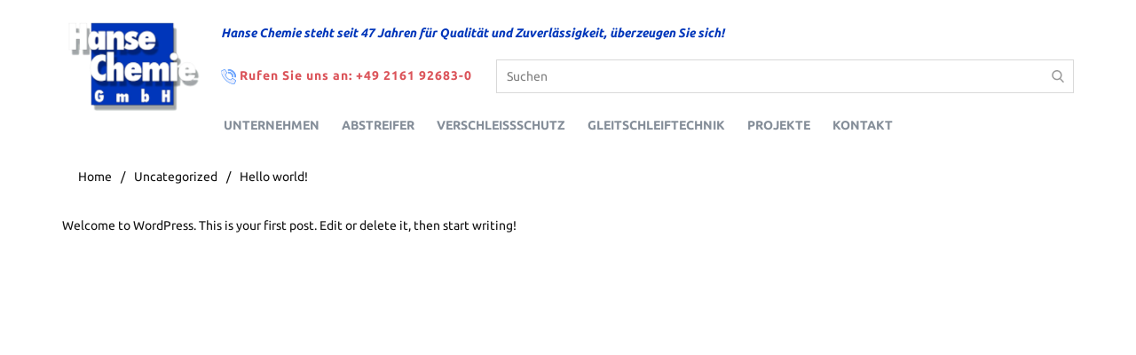

--- FILE ---
content_type: text/html; charset=UTF-8
request_url: https://www.hansechemie.com/blog/2021/08/31/hello-world/
body_size: 67697
content:
<!DOCTYPE html><html lang="de-DE" class="no-js" style="font-size:14px"><head><meta charset="UTF-8"><meta name="viewport" content="width=device-width, initial-scale=1"><link rel="profile" href="http://gmpg.org/xfn/11"><link rel="pingback" href="https://www.hansechemie.com/xmlrpc.php"> <script defer src="[data-uri]"></script> <title>Hello world! &#8211; Hanse Chemie GmbH &#8211; Ihr Spezialist für Abstreifertechnologie, Verschleissschutz und Verbundstoffe</title><meta name='robots' content='max-image-preview:large' /><link rel="alternate" type="application/rss+xml" title="Hanse Chemie GmbH - Ihr Spezialist für Abstreifertechnologie, Verschleissschutz und Verbundstoffe &raquo; Feed" href="https://www.hansechemie.com/feed/" /><link rel="alternate" type="application/rss+xml" title="Hanse Chemie GmbH - Ihr Spezialist für Abstreifertechnologie, Verschleissschutz und Verbundstoffe &raquo; Kommentar-Feed" href="https://www.hansechemie.com/comments/feed/" /><link rel="alternate" type="application/rss+xml" title="Hanse Chemie GmbH - Ihr Spezialist für Abstreifertechnologie, Verschleissschutz und Verbundstoffe &raquo; Hello world!-Kommentar-Feed" href="https://www.hansechemie.com/blog/2021/08/31/hello-world/feed/" /><link rel="alternate" title="oEmbed (JSON)" type="application/json+oembed" href="https://www.hansechemie.com/wp-json/oembed/1.0/embed?url=https%3A%2F%2Fwww.hansechemie.com%2Fblog%2F2021%2F08%2F31%2Fhello-world%2F" /><link rel="alternate" title="oEmbed (XML)" type="text/xml+oembed" href="https://www.hansechemie.com/wp-json/oembed/1.0/embed?url=https%3A%2F%2Fwww.hansechemie.com%2Fblog%2F2021%2F08%2F31%2Fhello-world%2F&#038;format=xml" /><meta property="og:title" content="Hello world!"/><meta property="og:type" content="article"/><meta property="og:url" content="https://www.hansechemie.com/blog/2021/08/31/hello-world/"/><meta property="og:site_name" content="Hanse Chemie GmbH - Ihr Spezialist für Abstreifertechnologie, Verschleissschutz und Verbundstoffe"/><meta property="og:description" content="Welcome to WordPress. This is your first post. Edit or delete it, then start writing!"/> <script type="application/ld+json">{"@context":"http:\/\/schema.org","@type":"Organization","name":"Hanse Chemie GmbH - Ihr Spezialist für Abstreifertechnologie, Verschleissschutz und Verbundstoffe","sameAs":[],"url":"https:\/\/www.hansechemie.com\/","logo":"https:\/\/www.hansechemie.com\/wp-content\/themes\/HanseChemie_v3a\/images\/cropped-Logo_HC.png"}</script> <script type="application/ld+json">{"@context":"http:\/\/schema.org","@type":"Article","mainEntityOfPage":{"@type":"WebPage","@id":"https:\/\/www.hansechemie.com\/blog\/2021\/08\/31\/hello-world\/"},"headline":"Hello world!","datePublished":"2021-08-31T09:39:08+0200","dateModified":"2021-08-31T09:39:08+0200","author":{"@type":"Person","name":"admin"},"description":"Welcome to WordPress. This is your first post. Edit or delete it, then start writing!","publisher":{"@type":"Organization","name":"Hanse Chemie GmbH - Ihr Spezialist für Abstreifertechnologie, Verschleissschutz und Verbundstoffe","logo":{"@type":"ImageObject","url":"https:\/\/www.hansechemie.com\/wp-content\/themes\/HanseChemie_v3a\/images\/cropped-Logo_HC.png","width":240,"height":183}}}</script> <meta name="theme-color" content="#478ac9"><style id='wp-img-auto-sizes-contain-inline-css' type='text/css'>img:is([sizes=auto i],[sizes^="auto," i]){contain-intrinsic-size:3000px 1500px}
/*# sourceURL=wp-img-auto-sizes-contain-inline-css */</style><style id='wp-emoji-styles-inline-css' type='text/css'>img.wp-smiley, img.emoji {
		display: inline !important;
		border: none !important;
		box-shadow: none !important;
		height: 1em !important;
		width: 1em !important;
		margin: 0 0.07em !important;
		vertical-align: -0.1em !important;
		background: none !important;
		padding: 0 !important;
	}
/*# sourceURL=wp-emoji-styles-inline-css */</style><style id='wp-block-library-inline-css' type='text/css'>:root{--wp-block-synced-color:#7a00df;--wp-block-synced-color--rgb:122,0,223;--wp-bound-block-color:var(--wp-block-synced-color);--wp-editor-canvas-background:#ddd;--wp-admin-theme-color:#007cba;--wp-admin-theme-color--rgb:0,124,186;--wp-admin-theme-color-darker-10:#006ba1;--wp-admin-theme-color-darker-10--rgb:0,107,160.5;--wp-admin-theme-color-darker-20:#005a87;--wp-admin-theme-color-darker-20--rgb:0,90,135;--wp-admin-border-width-focus:2px}@media (min-resolution:192dpi){:root{--wp-admin-border-width-focus:1.5px}}.wp-element-button{cursor:pointer}:root .has-very-light-gray-background-color{background-color:#eee}:root .has-very-dark-gray-background-color{background-color:#313131}:root .has-very-light-gray-color{color:#eee}:root .has-very-dark-gray-color{color:#313131}:root .has-vivid-green-cyan-to-vivid-cyan-blue-gradient-background{background:linear-gradient(135deg,#00d084,#0693e3)}:root .has-purple-crush-gradient-background{background:linear-gradient(135deg,#34e2e4,#4721fb 50%,#ab1dfe)}:root .has-hazy-dawn-gradient-background{background:linear-gradient(135deg,#faaca8,#dad0ec)}:root .has-subdued-olive-gradient-background{background:linear-gradient(135deg,#fafae1,#67a671)}:root .has-atomic-cream-gradient-background{background:linear-gradient(135deg,#fdd79a,#004a59)}:root .has-nightshade-gradient-background{background:linear-gradient(135deg,#330968,#31cdcf)}:root .has-midnight-gradient-background{background:linear-gradient(135deg,#020381,#2874fc)}:root{--wp--preset--font-size--normal:16px;--wp--preset--font-size--huge:42px}.has-regular-font-size{font-size:1em}.has-larger-font-size{font-size:2.625em}.has-normal-font-size{font-size:var(--wp--preset--font-size--normal)}.has-huge-font-size{font-size:var(--wp--preset--font-size--huge)}.has-text-align-center{text-align:center}.has-text-align-left{text-align:left}.has-text-align-right{text-align:right}.has-fit-text{white-space:nowrap!important}#end-resizable-editor-section{display:none}.aligncenter{clear:both}.items-justified-left{justify-content:flex-start}.items-justified-center{justify-content:center}.items-justified-right{justify-content:flex-end}.items-justified-space-between{justify-content:space-between}.screen-reader-text{border:0;clip-path:inset(50%);height:1px;margin:-1px;overflow:hidden;padding:0;position:absolute;width:1px;word-wrap:normal!important}.screen-reader-text:focus{background-color:#ddd;clip-path:none;color:#444;display:block;font-size:1em;height:auto;left:5px;line-height:normal;padding:15px 23px 14px;text-decoration:none;top:5px;width:auto;z-index:100000}html :where(.has-border-color){border-style:solid}html :where([style*=border-top-color]){border-top-style:solid}html :where([style*=border-right-color]){border-right-style:solid}html :where([style*=border-bottom-color]){border-bottom-style:solid}html :where([style*=border-left-color]){border-left-style:solid}html :where([style*=border-width]){border-style:solid}html :where([style*=border-top-width]){border-top-style:solid}html :where([style*=border-right-width]){border-right-style:solid}html :where([style*=border-bottom-width]){border-bottom-style:solid}html :where([style*=border-left-width]){border-left-style:solid}html :where(img[class*=wp-image-]){height:auto;max-width:100%}:where(figure){margin:0 0 1em}html :where(.is-position-sticky){--wp-admin--admin-bar--position-offset:var(--wp-admin--admin-bar--height,0px)}@media screen and (max-width:600px){html :where(.is-position-sticky){--wp-admin--admin-bar--position-offset:0px}}

/*# sourceURL=wp-block-library-inline-css */</style><style id='wp-block-paragraph-inline-css' type='text/css'>.is-small-text{font-size:.875em}.is-regular-text{font-size:1em}.is-large-text{font-size:2.25em}.is-larger-text{font-size:3em}.has-drop-cap:not(:focus):first-letter{float:left;font-size:8.4em;font-style:normal;font-weight:100;line-height:.68;margin:.05em .1em 0 0;text-transform:uppercase}body.rtl .has-drop-cap:not(:focus):first-letter{float:none;margin-left:.1em}p.has-drop-cap.has-background{overflow:hidden}:root :where(p.has-background){padding:1.25em 2.375em}:where(p.has-text-color:not(.has-link-color)) a{color:inherit}p.has-text-align-left[style*="writing-mode:vertical-lr"],p.has-text-align-right[style*="writing-mode:vertical-rl"]{rotate:180deg}
/*# sourceURL=https://www.hansechemie.com/wp-includes/blocks/paragraph/style.min.css */</style><style id='global-styles-inline-css' type='text/css'>:root{--wp--preset--aspect-ratio--square: 1;--wp--preset--aspect-ratio--4-3: 4/3;--wp--preset--aspect-ratio--3-4: 3/4;--wp--preset--aspect-ratio--3-2: 3/2;--wp--preset--aspect-ratio--2-3: 2/3;--wp--preset--aspect-ratio--16-9: 16/9;--wp--preset--aspect-ratio--9-16: 9/16;--wp--preset--color--black: #000000;--wp--preset--color--cyan-bluish-gray: #abb8c3;--wp--preset--color--white: #ffffff;--wp--preset--color--pale-pink: #f78da7;--wp--preset--color--vivid-red: #cf2e2e;--wp--preset--color--luminous-vivid-orange: #ff6900;--wp--preset--color--luminous-vivid-amber: #fcb900;--wp--preset--color--light-green-cyan: #7bdcb5;--wp--preset--color--vivid-green-cyan: #00d084;--wp--preset--color--pale-cyan-blue: #8ed1fc;--wp--preset--color--vivid-cyan-blue: #0693e3;--wp--preset--color--vivid-purple: #9b51e0;--wp--preset--gradient--vivid-cyan-blue-to-vivid-purple: linear-gradient(135deg,rgb(6,147,227) 0%,rgb(155,81,224) 100%);--wp--preset--gradient--light-green-cyan-to-vivid-green-cyan: linear-gradient(135deg,rgb(122,220,180) 0%,rgb(0,208,130) 100%);--wp--preset--gradient--luminous-vivid-amber-to-luminous-vivid-orange: linear-gradient(135deg,rgb(252,185,0) 0%,rgb(255,105,0) 100%);--wp--preset--gradient--luminous-vivid-orange-to-vivid-red: linear-gradient(135deg,rgb(255,105,0) 0%,rgb(207,46,46) 100%);--wp--preset--gradient--very-light-gray-to-cyan-bluish-gray: linear-gradient(135deg,rgb(238,238,238) 0%,rgb(169,184,195) 100%);--wp--preset--gradient--cool-to-warm-spectrum: linear-gradient(135deg,rgb(74,234,220) 0%,rgb(151,120,209) 20%,rgb(207,42,186) 40%,rgb(238,44,130) 60%,rgb(251,105,98) 80%,rgb(254,248,76) 100%);--wp--preset--gradient--blush-light-purple: linear-gradient(135deg,rgb(255,206,236) 0%,rgb(152,150,240) 100%);--wp--preset--gradient--blush-bordeaux: linear-gradient(135deg,rgb(254,205,165) 0%,rgb(254,45,45) 50%,rgb(107,0,62) 100%);--wp--preset--gradient--luminous-dusk: linear-gradient(135deg,rgb(255,203,112) 0%,rgb(199,81,192) 50%,rgb(65,88,208) 100%);--wp--preset--gradient--pale-ocean: linear-gradient(135deg,rgb(255,245,203) 0%,rgb(182,227,212) 50%,rgb(51,167,181) 100%);--wp--preset--gradient--electric-grass: linear-gradient(135deg,rgb(202,248,128) 0%,rgb(113,206,126) 100%);--wp--preset--gradient--midnight: linear-gradient(135deg,rgb(2,3,129) 0%,rgb(40,116,252) 100%);--wp--preset--font-size--small: 13px;--wp--preset--font-size--medium: 20px;--wp--preset--font-size--large: 36px;--wp--preset--font-size--x-large: 42px;--wp--preset--spacing--20: 0.44rem;--wp--preset--spacing--30: 0.67rem;--wp--preset--spacing--40: 1rem;--wp--preset--spacing--50: 1.5rem;--wp--preset--spacing--60: 2.25rem;--wp--preset--spacing--70: 3.38rem;--wp--preset--spacing--80: 5.06rem;--wp--preset--shadow--natural: 6px 6px 9px rgba(0, 0, 0, 0.2);--wp--preset--shadow--deep: 12px 12px 50px rgba(0, 0, 0, 0.4);--wp--preset--shadow--sharp: 6px 6px 0px rgba(0, 0, 0, 0.2);--wp--preset--shadow--outlined: 6px 6px 0px -3px rgb(255, 255, 255), 6px 6px rgb(0, 0, 0);--wp--preset--shadow--crisp: 6px 6px 0px rgb(0, 0, 0);}:where(.is-layout-flex){gap: 0.5em;}:where(.is-layout-grid){gap: 0.5em;}body .is-layout-flex{display: flex;}.is-layout-flex{flex-wrap: wrap;align-items: center;}.is-layout-flex > :is(*, div){margin: 0;}body .is-layout-grid{display: grid;}.is-layout-grid > :is(*, div){margin: 0;}:where(.wp-block-columns.is-layout-flex){gap: 2em;}:where(.wp-block-columns.is-layout-grid){gap: 2em;}:where(.wp-block-post-template.is-layout-flex){gap: 1.25em;}:where(.wp-block-post-template.is-layout-grid){gap: 1.25em;}.has-black-color{color: var(--wp--preset--color--black) !important;}.has-cyan-bluish-gray-color{color: var(--wp--preset--color--cyan-bluish-gray) !important;}.has-white-color{color: var(--wp--preset--color--white) !important;}.has-pale-pink-color{color: var(--wp--preset--color--pale-pink) !important;}.has-vivid-red-color{color: var(--wp--preset--color--vivid-red) !important;}.has-luminous-vivid-orange-color{color: var(--wp--preset--color--luminous-vivid-orange) !important;}.has-luminous-vivid-amber-color{color: var(--wp--preset--color--luminous-vivid-amber) !important;}.has-light-green-cyan-color{color: var(--wp--preset--color--light-green-cyan) !important;}.has-vivid-green-cyan-color{color: var(--wp--preset--color--vivid-green-cyan) !important;}.has-pale-cyan-blue-color{color: var(--wp--preset--color--pale-cyan-blue) !important;}.has-vivid-cyan-blue-color{color: var(--wp--preset--color--vivid-cyan-blue) !important;}.has-vivid-purple-color{color: var(--wp--preset--color--vivid-purple) !important;}.has-black-background-color{background-color: var(--wp--preset--color--black) !important;}.has-cyan-bluish-gray-background-color{background-color: var(--wp--preset--color--cyan-bluish-gray) !important;}.has-white-background-color{background-color: var(--wp--preset--color--white) !important;}.has-pale-pink-background-color{background-color: var(--wp--preset--color--pale-pink) !important;}.has-vivid-red-background-color{background-color: var(--wp--preset--color--vivid-red) !important;}.has-luminous-vivid-orange-background-color{background-color: var(--wp--preset--color--luminous-vivid-orange) !important;}.has-luminous-vivid-amber-background-color{background-color: var(--wp--preset--color--luminous-vivid-amber) !important;}.has-light-green-cyan-background-color{background-color: var(--wp--preset--color--light-green-cyan) !important;}.has-vivid-green-cyan-background-color{background-color: var(--wp--preset--color--vivid-green-cyan) !important;}.has-pale-cyan-blue-background-color{background-color: var(--wp--preset--color--pale-cyan-blue) !important;}.has-vivid-cyan-blue-background-color{background-color: var(--wp--preset--color--vivid-cyan-blue) !important;}.has-vivid-purple-background-color{background-color: var(--wp--preset--color--vivid-purple) !important;}.has-black-border-color{border-color: var(--wp--preset--color--black) !important;}.has-cyan-bluish-gray-border-color{border-color: var(--wp--preset--color--cyan-bluish-gray) !important;}.has-white-border-color{border-color: var(--wp--preset--color--white) !important;}.has-pale-pink-border-color{border-color: var(--wp--preset--color--pale-pink) !important;}.has-vivid-red-border-color{border-color: var(--wp--preset--color--vivid-red) !important;}.has-luminous-vivid-orange-border-color{border-color: var(--wp--preset--color--luminous-vivid-orange) !important;}.has-luminous-vivid-amber-border-color{border-color: var(--wp--preset--color--luminous-vivid-amber) !important;}.has-light-green-cyan-border-color{border-color: var(--wp--preset--color--light-green-cyan) !important;}.has-vivid-green-cyan-border-color{border-color: var(--wp--preset--color--vivid-green-cyan) !important;}.has-pale-cyan-blue-border-color{border-color: var(--wp--preset--color--pale-cyan-blue) !important;}.has-vivid-cyan-blue-border-color{border-color: var(--wp--preset--color--vivid-cyan-blue) !important;}.has-vivid-purple-border-color{border-color: var(--wp--preset--color--vivid-purple) !important;}.has-vivid-cyan-blue-to-vivid-purple-gradient-background{background: var(--wp--preset--gradient--vivid-cyan-blue-to-vivid-purple) !important;}.has-light-green-cyan-to-vivid-green-cyan-gradient-background{background: var(--wp--preset--gradient--light-green-cyan-to-vivid-green-cyan) !important;}.has-luminous-vivid-amber-to-luminous-vivid-orange-gradient-background{background: var(--wp--preset--gradient--luminous-vivid-amber-to-luminous-vivid-orange) !important;}.has-luminous-vivid-orange-to-vivid-red-gradient-background{background: var(--wp--preset--gradient--luminous-vivid-orange-to-vivid-red) !important;}.has-very-light-gray-to-cyan-bluish-gray-gradient-background{background: var(--wp--preset--gradient--very-light-gray-to-cyan-bluish-gray) !important;}.has-cool-to-warm-spectrum-gradient-background{background: var(--wp--preset--gradient--cool-to-warm-spectrum) !important;}.has-blush-light-purple-gradient-background{background: var(--wp--preset--gradient--blush-light-purple) !important;}.has-blush-bordeaux-gradient-background{background: var(--wp--preset--gradient--blush-bordeaux) !important;}.has-luminous-dusk-gradient-background{background: var(--wp--preset--gradient--luminous-dusk) !important;}.has-pale-ocean-gradient-background{background: var(--wp--preset--gradient--pale-ocean) !important;}.has-electric-grass-gradient-background{background: var(--wp--preset--gradient--electric-grass) !important;}.has-midnight-gradient-background{background: var(--wp--preset--gradient--midnight) !important;}.has-small-font-size{font-size: var(--wp--preset--font-size--small) !important;}.has-medium-font-size{font-size: var(--wp--preset--font-size--medium) !important;}.has-large-font-size{font-size: var(--wp--preset--font-size--large) !important;}.has-x-large-font-size{font-size: var(--wp--preset--font-size--x-large) !important;}
/*# sourceURL=global-styles-inline-css */</style><style id='classic-theme-styles-inline-css' type='text/css'>/*! This file is auto-generated */
.wp-block-button__link{color:#fff;background-color:#32373c;border-radius:9999px;box-shadow:none;text-decoration:none;padding:calc(.667em + 2px) calc(1.333em + 2px);font-size:1.125em}.wp-block-file__button{background:#32373c;color:#fff;text-decoration:none}
/*# sourceURL=/wp-includes/css/classic-themes.min.css */</style><link rel='stylesheet' id='contact-form-7-css' href='https://www.hansechemie.com/wp-content/cache/autoptimize/1/autoptimize_single_64ac31699f5326cb3c76122498b76f66.php?ver=6.1.4' type='text/css' media='all' /><style id='np-woocommerce-base-fonts-inline-css' type='text/css'>@font-face {
            font-family: 'star';
            src: url('https://www.hansechemie.com/wp-content/plugins/woocommerce/assets/fonts/star.eot');
            src: url('https://www.hansechemie.com/wp-content/plugins/woocommerce/assets/fonts/star.eot?#iefix') format('embedded-opentype'),
                 url('https://www.hansechemie.com/wp-content/plugins/woocommerce/assets/fonts/star.woff') format('woff'),
                 url('https://www.hansechemie.com/wp-content/plugins/woocommerce/assets/fonts/star.ttf') format('truetype'),
                 url('https://www.hansechemie.com/wp-content/plugins/woocommerce/assets/fonts/star.svg#star') format('svg');
            font-weight: normal;
            font-style: normal;
        }
        @font-face {
            font-family: 'WooCommerce';
            src: url('https://www.hansechemie.com/wp-content/plugins/woocommerce/assets/fonts/WooCommerce.eot');
            src: url('https://www.hansechemie.com/wp-content/plugins/woocommerce/assets/fonts/WooCommerce.eot?#iefix') format('embedded-opentype'),
                 url('https://www.hansechemie.com/wp-content/plugins/woocommerce/assets/fonts/WooCommerce.woff') format('woff'),
                 url('https://www.hansechemie.com/wp-content/plugins/woocommerce/assets/fonts/WooCommerce.ttf') format('truetype'),
                 url('https://www.hansechemie.com/wp-content/plugins/woocommerce/assets/fonts/WooCommerce.svg#WooCommerce') format('svg');
            font-weight: 400;
            font-style: normal;
        }
/*# sourceURL=np-woocommerce-base-fonts-inline-css */</style><link rel='stylesheet' id='theme-style-css' href='https://www.hansechemie.com/wp-content/cache/autoptimize/1/autoptimize_single_f7103aa365b965bef1a1b3ecf76aa004.php?ver=1.0' type='text/css' media='all' /><link rel='stylesheet' id='theme-media-css' href='https://www.hansechemie.com/wp-content/cache/autoptimize/1/autoptimize_single_99b59afd7afa85eba38b9a53456c927b.php?ver=1.0' type='text/css' media='all' /> <script type="text/javascript" src="https://www.hansechemie.com/wp-includes/js/jquery/jquery.min.js?ver=3.7.1" id="jquery-core-js"></script> <script defer type="text/javascript" src="https://www.hansechemie.com/wp-includes/js/jquery/jquery-migrate.min.js?ver=3.4.1" id="jquery-migrate-js"></script> <script defer id="theme-script-js-extra" src="[data-uri]"></script> <script defer type="text/javascript" src="https://www.hansechemie.com/wp-content/cache/autoptimize/1/autoptimize_single_289bcb3ade0c8a8a6ef4851c3b5a152f.php?ver=1.0" id="theme-script-js"></script> <link rel="https://api.w.org/" href="https://www.hansechemie.com/wp-json/" /><link rel="alternate" title="JSON" type="application/json" href="https://www.hansechemie.com/wp-json/wp/v2/posts/1" /><link rel="EditURI" type="application/rsd+xml" title="RSD" href="https://www.hansechemie.com/xmlrpc.php?rsd" /><meta name="generator" content="WordPress 6.9" /><link rel="canonical" href="https://www.hansechemie.com/blog/2021/08/31/hello-world/" /><link rel='shortlink' href='https://www.hansechemie.com/?p=1' /><link rel="alternate" href="https://www.hansechemie.com/blog/2021/08/31/hello-world/" hreflang="x-default" /><link rel="stylesheet" href="https://www.hansechemie.com/wp-content/cache/autoptimize/1/autoptimize_single_fcc1dc9355a451b80a4bb5807db7b3e2.php" media="screen" type="text/css" /><link rel="stylesheet" href="https://www.hansechemie.com/wp-content/cache/autoptimize/1/autoptimize_single_fcc1dc9355a451b80a4bb5807db7b3e2.php" media="screen" type="text/css" /><style>.u-header {
  background-image: none;
}
.u-header .u-sheet-1 {
  min-height: 185px;
}
.u-header .u-text-1 {
  font-style: italic;
  font-weight: 700;
  margin: 26px 223px 0 179px;
}
.u-header .u-group-1 {
  width: 961px;
  min-height: 38px;
  margin: 19px 0 0 auto;
}
.u-search-1 {
  width: 651px;
  min-height: 38px;
  margin: 0 0 0 auto;
}
.u-header .u-btn-1 {
  border-style: none;
  font-weight: 700;
  font-size: 1rem;
  letter-spacing: 1px;
  animation-duration: 1000ms;
  background-image: none;
  margin: -32px auto 0 0;
  padding: 0;
}
.u-header .u-icon-1 {
  color: rgb(71, 138, 201) !important;
  font-size: 1.2em;
}
.u-header .u-image-1 {
  width: 160px;
  height: 122px;
  margin: -92px auto 0 0;
}
.u-header .u-logo-image-1 {
  width: 100%;
  height: 100%;
}
.u-header .u-menu-1 {
  font-family: size-14;
  margin: -11px auto 29px 172px;
}
.u-header .u-nav-1 {
  font-size: 1rem;
  background-image: none;
  font-weight: 700;
}
.u-header .u-nav-2 {
  font-size: 1rem;
  box-shadow: 5px 5px 20px 0 rgba(0,0,0,0.4);
  font-weight: bold;
}
.u-header .u-nav-3 {
  font-size: 1rem;
  box-shadow: 5px 5px 20px 0 rgba(0,0,0,0.4);
  font-weight: bold;
}
.u-header .u-nav-4 {
  font-size: 1rem;
  box-shadow: 5px 5px 20px 0 rgba(0,0,0,0.4);
  font-weight: bold;
}
.u-header .u-nav-5 {
  font-size: 1rem;
  box-shadow: 5px 5px 20px 0 rgba(0,0,0,0.4);
  font-weight: bold;
}
.u-header .u-nav-6 {
  font-size: 1rem;
}
.u-header .u-nav-7 {
  font-size: 1rem;
  box-shadow: 5px 5px 20px 0 rgba(0,0,0,0.4);
  font-weight: bold;
}
.u-header .u-nav-8 {
  font-size: 1rem;
  box-shadow: 5px 5px 20px 0 rgba(0,0,0,0.4);
  font-weight: bold;
}
.u-header .u-nav-9 {
  font-size: 1rem;
  box-shadow: 5px 5px 20px 0 rgba(0,0,0,0.4);
  font-weight: bold;
}
.u-header .u-nav-10 {
  font-size: 1rem;
  box-shadow: 5px 5px 20px 0 rgba(0,0,0,0.4);
  font-weight: bold;
}
@media (max-width: 1199px) {
  .u-header .u-text-1 {
    width: auto;
    margin-right: 0;
    margin-left: 179px;
  }
  .u-header .u-group-1 {
    width: 761px;
  }
  .u-search-1 {
    width: 451px;
    height: auto;
    margin-right: 0;
  }
  .u-header .u-btn-1 {
    margin-top: -32px;
  }
  .u-header .u-image-1 {
    margin-top: -92px;
  }
  .u-header .u-menu-1 {
    margin-top: -11px;
  }
}
@media (max-width: 991px) {
  .u-header .u-sheet-1 {
    min-height: 210px;
  }
  .u-header .u-text-1 {
    margin-top: 24px;
    margin-right: 9px;
    margin-left: 170px;
  }
  .u-header .u-group-1 {
    width: 550px;
    min-height: 89px;
    margin-top: 20px;
    margin-right: 9px;
    margin-left: 170px;
  }
  .u-search-1 {
    width: 511px;
    margin-top: 51px;
  }
  .u-header .u-btn-1 {
    margin-top: -83px;
  }
  .u-header .u-image-1 {
    margin-top: -168px;
  }
  .u-header .u-menu-1 {
    width: auto;
    margin: -39px 120px 60px auto;
  }
}
@media (max-width: 767px) {
  .u-header .u-sheet-1 {
    min-height: 155px;
  }
  .u-header .u-text-1 {
    margin-top: -216px;
    margin-right: 0;
    margin-left: 179px;
  }
  .u-header .u-group-1 {
    width: 370px;
    min-height: 89px;
    margin-top: 68px;
    margin-right: 20px;
    margin-left: auto;
  }
  .u-search-1 {
    width: 326px;
    margin-top: 14px;
  }
  .u-header .u-btn-1 {
    margin-top: -89px;
  }
  .u-header .u-image-1 {
    margin-top: -137px;
  }
  .u-header .u-menu-1 {
    margin-top: -107px;
    margin-right: 37px;
  }
}
@media (max-width: 575px) {
  .u-header .u-text-1 {
    margin-left: 113px;
  }
  .u-header .u-group-1 {
    min-height: 90px;
    margin-top: 57px;
    margin-right: initial;
    margin-left: initial;
    width: auto;
  }
  .u-search-1 {
    width: 167px;
    margin-top: -38px;
    margin-right: 14px;
  }
  .u-header .u-btn-1 {
    margin-top: 65px;
    margin-left: auto;
    margin-bottom: -1px;
  }
  .u-header .u-image-1 {
    height: 121px;
    margin-top: -139px;
  }
  .u-header .u-menu-1 {
    margin-top: -50px;
    margin-right: 87px;
    margin-bottom: 58px;
  }
}</style><style>.u-section-1 .u-sheet-1 {
  min-height: 36px;
}
.u-section-1 .u-breadcrumbs-1 {
  margin-bottom: 13px;
}
.u-section-2 .u-sheet-1 {
  min-height: 500px;
}
.u-section-2 .u-text-1 {
  margin-bottom: 60px;
}</style><style>.u-footer .u-sheet-1 {
  min-height: 110px;
}
.u-footer .u-layout-wrap-1 {
  background-image: none;
  margin-top: 1px;
  margin-bottom: 0;
}
.u-footer .u-layout-cell-1 {
  min-height: 100px;
  background-image: none;
}
.u-footer .u-container-layout-1 {
  padding: 20px 30px;
}
.u-footer .u-position-1 {
  margin: 0 auto 0 20px;
}
.u-footer .u-text-1 {
  font-size: 1.125rem;
  line-height: 2;
}
.u-footer .u-text-2 {
  font-size: 0.875rem;
  line-height: 2;
}
.u-footer .u-text-3 {
  margin: 0 123px 0 0;
}
.u-footer .u-layout-cell-2 {
  min-height: 106px;
  background-image: none;
}
.u-footer .u-container-layout-2 {
  padding: 20px 30px;
}
.u-footer .u-text-4 {
  margin: 0 112px 0 0;
}
.u-footer .u-btn-1 {
  background-image: none;
  padding: 0;
}
.u-footer .u-layout-cell-3 {
  min-height: 100px;
  background-image: none;
}
.u-footer .u-container-layout-3 {
  padding: 20px 30px;
}
.u-footer .u-text-5 {
  margin: 0 159px 0 0;
}
.u-footer .u-btn-2 {
  background-image: none;
  padding: 0;
}
.u-footer .u-text-6 {
  margin: 22px auto 0 0;
}
.u-footer .u-btn-3 {
  background-image: none;
  padding: 0;
}
.u-footer .u-line-1 {
  transform-origin: left center 0px;
  height: 2px;
  width: 1140px;
  margin: 0 0 1px;
}
@media (max-width: 1199px) {
  .u-footer .u-layout-cell-1 {
    min-height: 82px;
  }
  .u-footer .u-container-layout-1 {
    padding-left: 25px;
    padding-right: 25px;
  }
  .u-footer .u-position-1 {
    margin-left: 0;
  }
  .u-footer .u-text-3 {
    margin-right: 56px;
  }
  .u-footer .u-layout-cell-2 {
    min-height: 87px;
  }
  .u-footer .u-text-4 {
    margin-right: 45px;
  }
  .u-footer .u-layout-cell-3 {
    min-height: 82px;
  }
  .u-footer .u-text-5 {
    margin-right: 92px;
  }
  .u-footer .u-line-1 {
    width: 940px;
  }
}
@media (max-width: 991px) {
  .u-footer .u-sheet-1 {
    min-height: 147px;
  }
  .u-footer .u-layout-cell-1 {
    min-height: 100px;
  }
  .u-footer .u-container-layout-1 {
    padding-left: 30px;
    padding-right: 30px;
  }
  .u-footer .u-text-3 {
    margin-right: 0;
  }
  .u-footer .u-layout-cell-2 {
    min-height: 100px;
  }
  .u-footer .u-text-4 {
    margin-right: 0;
  }
  .u-footer .u-layout-cell-3 {
    min-height: 100px;
  }
  .u-footer .u-text-5 {
    margin-right: 19px;
  }
  .u-footer .u-line-1 {
    width: 720px;
  }
}
@media (max-width: 767px) {
  .u-footer .u-sheet-1 {
    min-height: 320px;
  }
  .u-footer .u-container-layout-1 {
    padding-left: 10px;
    padding-right: 10px;
  }
  .u-footer .u-container-layout-2 {
    padding-left: 10px;
    padding-right: 10px;
  }
  .u-footer .u-text-4 {
    width: auto;
    margin-left: 0;
    margin-right: 0;
  }
  .u-footer .u-layout-cell-3 {
    min-height: 116px;
  }
  .u-footer .u-container-layout-3 {
    padding-left: 10px;
    padding-right: 10px;
  }
  .u-footer .u-text-6 {
    width: auto;
    margin-right: 0;
  }
  .u-footer .u-line-1 {
    width: 540px;
  }
}
@media (max-width: 575px) {
  .u-footer .u-sheet-1 {
    min-height: 256px;
  }
  .u-footer .u-layout-cell-1 {
    min-height: 112px;
  }
  .u-footer .u-layout-cell-2 {
    min-height: 114px;
  }
  .u-footer .u-text-4 {
    margin-left: 0;
    margin-right: 0;
  }
  .u-footer .u-layout-cell-3 {
    min-height: 112px;
  }
  .u-footer .u-text-5 {
    margin-right: 0;
  }
  .u-footer .u-line-1 {
    width: 340px;
  }
}</style><style type="text/css" id="wp-custom-css">.grecaptcha-badge { visibility: hidden; }</style><style></style><meta name="keywords" content="Abstreifertechnologie, Fließbandreinigung, Gleitschleiftechnik, Maschinebau, Projektarbeit"> <script defer src="[data-uri]"></script><meta data-intl-tel-input-cdn-path="https://www.hansechemie.com/wp-content/plugins/nicepage/assets/intlTelInput/" /><script defer src="[data-uri]"></script><script defer src="[data-uri]"></script> </head><body class="wp-singular post-template-default single single-post postid-1 single-format-standard wp-theme-HanseChemie_v3a no-sidebar u-body u-xl-mode"style="" ><div id="page" class="site"> <a class="skip-link screen-reader-text" href="#content">Skip to content</a><header class="u-align-center-xs u-clearfix u-header u-white u-header" id="sec-e951"><div class="u-clearfix u-sheet u-valign-middle-md u-sheet-1"><p class="u-hidden-sm u-hidden-xs u-text u-text-custom-color-1 u-text-1"> <span style="font-size: 1rem; font-weight: 700;">Hanse Chemie steht seit 47 Jahren für Qualität und Zuverlässigkeit, überzeugen Sie sich!</span></p><div class="u-container-style u-expanded-width-xs u-group u-group-1"><div class="u-container-layout"><form action="https://www.hansechemie.com/" method="get" class="u-border-1 u-border-grey-15 u-search u-search-right u-search-1"> <button class="u-search-button" type="submit"> <span class="u-search-icon u-spacing-10 u-text-grey-40"> <svg class="u-svg-link" preserveAspectRatio="xMidYMin slice" viewBox="0 0 56.966 56.966" style=""><use xmlns:xlink="http://www.w3.org/1999/xlink" xlink:href="#svg-b853"></use></svg> <svg xmlns="http://www.w3.org/2000/svg" xmlns:xlink="http://www.w3.org/1999/xlink" version="1.1" id="svg-b853" x="0px" y="0px" viewBox="0 0 56.966 56.966" style="enable-background:new 0 0 56.966 56.966;" xml:space="preserve" class="u-svg-content"><path d="M55.146,51.887L41.588,37.786c3.486-4.144,5.396-9.358,5.396-14.786c0-12.682-10.318-23-23-23s-23,10.318-23,23  s10.318,23,23,23c4.761,0,9.298-1.436,13.177-4.162l13.661,14.208c0.571,0.593,1.339,0.92,2.162,0.92  c0.779,0,1.518-0.297,2.079-0.837C56.255,54.982,56.293,53.08,55.146,51.887z M23.984,6c9.374,0,17,7.626,17,17s-7.626,17-17,17  s-17-7.626-17-17S14.61,6,23.984,6z"></path><g></g><g></g><g></g><g></g><g></g><g></g><g></g><g></g><g></g><g></g><g></g><g></g><g></g><g></g><g></g></svg> </span> </button> <input class="u-search-input" type="search" name="s" value="" placeholder="Suchen"></form> <a href="tel:+492161926830" class="u-active-none u-btn u-button-style u-hover-none u-none u-text-hover-palette-1-base u-text-palette-2-base u-btn-1" data-animation-name="fadeIn" data-animation-duration="1000" data-animation-delay="0"><span class="u-icon u-icon-1"><svg class="u-svg-content" viewBox="0 0 60 60" style="width: 1em; height: 1em;"><g id="Page-1" fill="none" fill-rule="evenodd"><g id="003---Call" fill-rule="nonzero"><path id="Shape" d="m25.017 34.983c-5.536-5.536-6.786-11.072-7.068-13.29-.0787994-.6132828.1322481-1.2283144.571-1.664l4.48-4.478c.6590136-.6586066.7759629-1.685024.282-2.475l-7.133-11.076c-.5464837-.87475134-1.6685624-1.19045777-2.591-.729l-11.451 5.393c-.74594117.367308-1.18469338 1.15985405-1.1 1.987.6 5.7 3.085 19.712 16.855 33.483s27.78 16.255 33.483 16.855c.827146.0846934 1.619692-.3540588 1.987-1.1l5.393-11.451c.4597307-.9204474.146114-2.0395184-.725-2.587l-11.076-7.131c-.7895259-.4944789-1.8158967-.3783642-2.475.28l-4.478 4.48c-.4356856.4387519-1.0507172.6497994-1.664.571-2.218-.282-7.754-1.532-13.29-7.068z" fill="#e8edfc"></path><path id="Shape" d="m58 43.851-11.076-7.131c-.7895259-.4944789-1.8158967-.3783642-2.475.28l-.034.034 10.585 6.817c.8747513.5464837 1.1904578 1.6685624.729 2.591l-5.393 11.451c-.1835588.3674398-.4757969.6694541-.837.865.687.1 1.307.174 1.85.231.827146.0846934 1.619692-.3540588 1.987-1.1l5.393-11.451c.4589971-.9214386.1435714-2.0407889-.729-2.587z" fill="#cad9fc"></path><path id="Shape" d="m47 32c-1.1045695 0-2-.8954305-2-2-.0093685-8.2803876-6.7196124-14.9906315-15-15-1.1045695 0-2-.8954305-2-2s.8954305-2 2-2c10.4886126.0115735 18.9884265 8.5113874 19 19 0 1.1045695-.8954305 2-2 2z" fill="#a4c2f7"></path><path id="Shape" d="m57 32c-1.1045695 0-2-.8954305-2-2-.0154309-13.800722-11.199278-24.9845691-25-25-1.1045695 0-2-.8954305-2-2s.8954305-2 2-2c16.008947.01763587 28.9823641 12.991053 29 29 0 .530433-.2107137 1.0391408-.5857864 1.4142136-.3750728.3750727-.8837806.5857864-1.4142136.5857864z" fill="#a4c2f7"></path><path id="Shape" d="m30 1c-.2089737.0027573-.4161978.03853215-.614.106 15.0296312 1.25660989 26.5942326 13.8119414 26.614 28.894-.0017539.4829522-.1795198.948699-.5 1.31.5448575.6313058 1.425284.8564073 2.2062875.5640888.7810036-.2923184 1.2972639-1.0401799 1.2937125-1.8740888-.0176359-16.008947-12.991053-28.98236413-29-29z" fill="#7facfa"></path><path id="Shape" d="m51.349 58.989c.4051051.0427222.8134963-.041122 1.169-.24-24.144-3.517-45.956-25.867-48.507-50.098-.08469338-.82714595.35405883-1.619692 1.1-1.987l10.715-5.048c-.6083504-.58024714-1.5146288-.71810696-2.268-.345l-11.451 5.393c-.74594117.367308-1.18469338 1.15985405-1.1 1.987 2.619 24.842 25.479 47.718 50.342 50.338z" fill="#fff"></path><path id="Shape" d="m3.532 16.235-1.932.531c-.72605193-2.6238637-1.23575929-5.3028374-1.524-8.01l1.989-.21c.27752152 2.5988625.76817316 5.1705192 1.467 7.689z" fill="#fff"></path><g fill="#428dff"><path id="Shape" d="m1.678 13.608c-.55228475.0027614-1.00223858-.4427153-1.005-.995s.44271525-1.0022386.995-1.005h.01c.55228475 0 1 .4477153 1 1s-.44771525 1-1 1z"></path><path id="Shape" d="m1.176 9.646c.26376653-.02795986.50561937-.15956608.67234331-.36586118.16672395-.20629509.24465889-.47037678.21665669-.73413882-.0443371-.40404703.16586474-.79339817.528-.978l11.472-5.4c.4652095-.23144097 1.0301604-.06803978 1.3.376l7.123 11.065c.2492856.3941228.1910632.9085594-.14 1.237l-4.478 4.478c-.6597722.6541696-.9766788 1.5786346-.857 2.5.286 2.245 1.574 8.092 7.354 13.87s11.625 7.067 13.87 7.353c.9210929.1188365 1.8450573-.1975289 2.5-.856l4.479-4.478c.3238956-.3288864.8320975-.3902854 1.225-.148l11.089 7.135c.4449049.2779168.5994348.8523839.354 1.316l-5.384 11.429c-.1776027.3759641-.5748758.5971182-.988.55-8.317-.876-20.773-4.461-32.88-16.568-7.119354-6.9560168-12.32076951-15.6334245-15.1-25.191-.15110942-.5233694-.6897164-.8329137-1.218-.7-.26007604.0654571-.48246834.2336277-.61629691.4660371-.13382856.2324093-.16764156.5091698-.09370309.7669629 2.87187753 9.8908166 8.25072966 18.8717601 15.615 26.072 12.521 12.521 25.447 16.233 34.081 17.143.1029703.0109061.2064541.0162472.31.016 1.142176-.0073448 2.182757-.6576112 2.69-1.681l5.382-11.43c.6966919-1.378254.2274925-3.0603468-1.082-3.879l-11.087-7.138c-1.1848015-.7461107-2.7290251-.568107-3.713.428l-4.479 4.478c-.217298.2189624-.5239428.3246256-.83.286-2.042-.26-7.367-1.44-12.709-6.783s-6.522-10.673-6.782-12.714c-.039478-.3066324.0667058-.6140844.287-.831l4.478-4.478c.9945715-.9899863 1.1671616-2.5383067.415-3.723l-7.123-11.065c-.8107574-1.31001207-2.4859449-1.78677953-3.865-1.1l-11.472 5.399c-1.11427502.55853637-1.76827028 1.74678687-1.644 2.987.02771365.26394748.15921486.50605237.3655381.67298662.20632323.16693426.47054366.24500416.7344619.21701338z"></path><path id="Shape" d="m30 16c7.7285595.0082673 13.9917327 6.2714405 14 14 0 1.6568542 1.3431458 3 3 3s3-1.3431458 3-3c-.0126747-11.0404407-8.9595593-19.9873253-20-20-1.6568542 0-2.9999999 1.3431458-2.9999999 3s1.3431457 3 2.9999999 3zm0-4c9.9363282.0115721 17.9884279 8.0636718 18 18 0 .5522847-.4477153 1-1 1s-1-.4477153-1-1c-.0104696-8.8322157-7.1677843-15.9895304-16-16-.5522847 0-1-.4477153-1-1s.4477153-1 1-1z"></path><path id="Shape" d="m30 6c13.2484376.01542952 23.9845705 10.7515624 24 24 0 1.6568542 1.3431458 3 3 3s3-1.3431458 3-3c-.018737-16.5607751-13.4392249-29.98126296-30-30-1.6568542 0-3 1.34314575-3 3s1.3431458 3 3 3zm0-4c15.4566626.01763454 27.9823655 12.5433374 28 28 0 .5522847-.4477153 1-1 1s-1-.4477153-1-1c-.016532-14.3525501-11.6474499-25.98346796-26-26-.5522847 0-1-.44771525-1-1s.4477153-1 1-1z"></path> </g> </g> </g></svg><img src=""></span>&nbsp;Rufen Sie uns an: +49 2161&nbsp;92683-0&nbsp; </a></div></div> <a href="https://www.hansechemie.com/" class="u-image u-logo u-image-1 custom-logo-link" data-image-width="240" data-image-height="183" title="Hanse Chemie GmbH"> <img src="https://www.hansechemie.com/wp-content/themes/HanseChemie_v3a/images/cropped-Logo_HC.png" class="u-logo-image u-logo-image-1"> </a><nav class="u-align-left u-menu u-menu-dropdown u-nav-spacing-25 u-offcanvas u-menu-1" data-submenu-level="with-reload" data-position="primary menu"><div class="menu-collapse u-custom-font u-font-ubuntu" style="font-size: 1rem; font-weight: 700;"> <a class="u-button-style u-custom-color u-custom-left-right-menu-spacing u-custom-text-active-color u-custom-text-color u-nav-link" href="#" style="padding: 2px 0px; font-size: calc(1em + 4px);"> <svg class="u-svg-link" preserveAspectRatio="xMidYMin slice" viewBox="0 0 302 302" style=""><use xmlns:xlink="http://www.w3.org/1999/xlink" xlink:href="#svg-7b92"></use></svg> <svg xmlns="http://www.w3.org/2000/svg" xmlns:xlink="http://www.w3.org/1999/xlink" version="1.1" id="svg-7b92" x="0px" y="0px" viewBox="0 0 302 302" style="enable-background:new 0 0 302 302;" xml:space="preserve" class="u-svg-content"><g><rect y="36" width="302" height="30"></rect><rect y="236" width="302" height="30"></rect><rect y="136" width="302" height="30"></rect> </g><g></g><g></g><g></g><g></g><g></g><g></g><g></g><g></g><g></g><g></g><g></g><g></g><g></g><g></g><g></g></svg> </a></div><div class="u-custom-menu u-nav-container"><ul id="menu-menu-1" class="u-custom-font u-font-ubuntu u-nav u-spacing-5 u-unstyled u-nav-1"><li id="menu-item-3110" class="menu-item menu-item-type-post_type menu-item-object-page menu-item-has-children menu-item-3110 u-nav-item"><a href="https://www.hansechemie.com/ueber-uns/" class="u-button-style u-nav-link u-text-active-palette-1-base u-text-hover-palette-2-base u-text-palette-5-dark-1" style="padding: 10px;">UNTERNEHMEN</a><div class="u-nav-popup"><ul class="u-h-spacing-20 u-nav u-unstyled u-v-spacing-10 u-nav-2"><li id="menu-item-3111" class="menu-item menu-item-type-post_type menu-item-object-page menu-item-3111 u-nav-item"><a href="https://www.hansechemie.com/ueber-uns/" class="u-button-style u-custom-color-2 u-hover-palette-2-base u-nav-link">Über uns</a></li><li id="menu-item-3112" class="menu-item menu-item-type-post_type menu-item-object-page menu-item-3112 u-nav-item"><a href="https://www.hansechemie.com/hanse-chemie-team/" class="u-button-style u-custom-color-2 u-hover-palette-2-base u-nav-link">Unser Team</a></li></ul></li><li id="menu-item-3113" class="menu-item menu-item-type-post_type menu-item-object-page menu-item-has-children menu-item-3113 u-nav-item"><a href="https://www.hansechemie.com/abstreifer/" class="u-button-style u-nav-link u-text-active-palette-1-base u-text-hover-palette-2-base u-text-palette-5-dark-1" style="padding: 10px;">ABSTREIFER</a><div class="u-nav-popup"><ul class="u-h-spacing-20 u-nav u-unstyled u-v-spacing-10 u-nav-2"><li id="menu-item-3114" class="menu-item menu-item-type-post_type menu-item-object-page menu-item-3114 u-nav-item"><a href="https://www.hansechemie.com/hcd-multifunktions-dual/" class="u-button-style u-custom-color-2 u-hover-palette-2-base u-nav-link">HCD Multifunktions &#8222;DUAL&#8220; &hellip;</a></li><li id="menu-item-3115" class="menu-item menu-item-type-post_type menu-item-object-page menu-item-3115 u-nav-item"><a href="https://www.hansechemie.com/hch-vorkopfabstreifer/" class="u-button-style u-custom-color-2 u-hover-palette-2-base u-nav-link">HCH Vorkopfabstreifer</a></li><li id="menu-item-3116" class="menu-item menu-item-type-post_type menu-item-object-page menu-item-3116 u-nav-item"><a href="https://www.hansechemie.com/hcm-untertrommel-lamellen/" class="u-button-style u-custom-color-2 u-hover-palette-2-base u-nav-link">HCM-Untertrommel-Lamellen-Abstreifer</a></li><li id="menu-item-3117" class="menu-item menu-item-type-post_type menu-item-object-page menu-item-3117 u-nav-item"><a href="https://www.hansechemie.com/hcp-untertrommel-lamellen/" class="u-button-style u-custom-color-2 u-hover-palette-2-base u-nav-link">HCP-Untertrommel-Lamellen-Abstreifer</a></li><li id="menu-item-3118" class="menu-item menu-item-type-post_type menu-item-object-page menu-item-3118 u-nav-item"><a href="https://www.hansechemie.com/hca-vorkopfabstreifer/" class="u-button-style u-custom-color-2 u-hover-palette-2-base u-nav-link">HCA-Vorkopfabstreifer</a></li><li id="menu-item-3119" class="menu-item menu-item-type-post_type menu-item-object-page menu-item-3119 u-nav-item"><a href="https://www.hansechemie.com/hcc-untertrommelabstreifer/" class="u-button-style u-custom-color-2 u-hover-palette-2-base u-nav-link">HCC-Untertrommelabstreifer</a></li><li id="menu-item-3120" class="menu-item menu-item-type-post_type menu-item-object-page menu-item-3120 u-nav-item"><a href="https://www.hansechemie.com/hchv-untertrommel-lamellen/" class="u-button-style u-custom-color-2 u-hover-palette-2-base u-nav-link">HCHV-Untertrommel-Lamellen-Abstreifer</a></li><li id="menu-item-3121" class="menu-item menu-item-type-post_type menu-item-object-page menu-item-3121 u-nav-item"><a href="https://www.hansechemie.com/hvi-hsi-innengurtabstreifer/" class="u-button-style u-custom-color-2 u-hover-palette-2-base u-nav-link">HVI/HSI-Innengurtabstreifer</a></li><li id="menu-item-3122" class="menu-item menu-item-type-post_type menu-item-object-page menu-item-3122 u-nav-item"><a href="https://www.hansechemie.com/hcb-untertrommelabstreifer/" class="u-button-style u-custom-color-2 u-hover-palette-2-base u-nav-link">HCB-Untertrommelabstreifer</a></li><li id="menu-item-3123" class="menu-item menu-item-type-post_type menu-item-object-page menu-item-3123 u-nav-item"><a href="https://www.hansechemie.com/innovative-bandreinigung/" class="u-button-style u-custom-color-2 u-hover-palette-2-base u-nav-link">Innovative Bandreinigung</a></li></ul></li><li id="menu-item-3124" class="menu-item menu-item-type-post_type menu-item-object-page menu-item-has-children menu-item-3124 u-nav-item"><a href="https://www.hansechemie.com/verschleissschutz/" class="u-button-style u-nav-link u-text-active-palette-1-base u-text-hover-palette-2-base u-text-palette-5-dark-1" style="padding: 10px;">VERSCHLEISSSCHUTZ</a><div class="u-nav-popup"><ul class="u-h-spacing-20 u-nav u-unstyled u-v-spacing-10 u-nav-2"><li id="menu-item-3125" class="menu-item menu-item-type-post_type menu-item-object-page menu-item-3125 u-nav-item"><a href="https://www.hansechemie.com/alo-hard-ceramic/" class="u-button-style u-custom-color-2 u-hover-palette-2-base u-nav-link">ALO Hard Ceramic</a></li><li id="menu-item-3126" class="menu-item menu-item-type-post_type menu-item-object-page menu-item-3126 u-nav-item"><a href="https://www.hansechemie.com/hartauftragung/" class="u-button-style u-custom-color-2 u-hover-palette-2-base u-nav-link">Hartauftragung</a></li><li id="menu-item-3127" class="menu-item menu-item-type-post_type menu-item-object-page menu-item-3127 u-nav-item"><a href="https://www.hansechemie.com/hc-kb-keramikbeton/" class="u-button-style u-custom-color-2 u-hover-palette-2-base u-nav-link">HC-KB Keramikbeton</a></li></ul></li><li id="menu-item-3128" class="menu-item menu-item-type-post_type menu-item-object-page menu-item-has-children menu-item-3128 u-nav-item"><a href="https://www.hansechemie.com/gleitschleiftechnik/" class="u-button-style u-nav-link u-text-active-palette-1-base u-text-hover-palette-2-base u-text-palette-5-dark-1" style="padding: 10px;">GLEITSCHLEIFTECHNIK</a><div class="u-nav-popup"><ul class="u-h-spacing-20 u-nav u-unstyled u-v-spacing-10 u-nav-2"><li id="menu-item-3129" class="menu-item menu-item-type-post_type menu-item-object-page menu-item-3129 u-nav-item"><a href="https://www.hansechemie.com/gleitschleifmaschinen/" class="u-button-style u-custom-color-2 u-hover-palette-2-base u-nav-link">Gleitschleifmaschinen</a></li><li id="menu-item-3130" class="menu-item menu-item-type-post_type menu-item-object-page menu-item-3130 u-nav-item"><a href="https://www.hansechemie.com/gleittechnik-zubehoer/" class="u-button-style u-custom-color-2 u-hover-palette-2-base u-nav-link">Gleittechnik Zubehör</a></li><li id="menu-item-3131" class="menu-item menu-item-type-post_type menu-item-object-page menu-item-3131 u-nav-item"><a href="https://www.hansechemie.com/verfahrensmittel/" class="u-button-style u-custom-color-2 u-hover-palette-2-base u-nav-link">Verfahrensmittel</a></li><li id="menu-item-3132" class="menu-item menu-item-type-post_type menu-item-object-page menu-item-3132 u-nav-item"><a href="https://www.hansechemie.com/compounds/" class="u-button-style u-custom-color-2 u-hover-palette-2-base u-nav-link">Compounds</a></li></ul></li><li id="menu-item-3133" class="menu-item menu-item-type-post_type menu-item-object-page menu-item-3133 u-nav-item"><a href="https://www.hansechemie.com/projekt/" class="u-button-style u-nav-link u-text-active-palette-1-base u-text-hover-palette-2-base u-text-palette-5-dark-1" style="padding: 10px;">PROJEKTE</a></li><li id="menu-item-3134" class="menu-item menu-item-type-post_type menu-item-object-page menu-item-3134 u-nav-item"><a href="https://www.hansechemie.com/contact/" class="u-button-style u-nav-link u-text-active-palette-1-base u-text-hover-palette-2-base u-text-palette-5-dark-1" style="padding: 10px;">KONTAKT</a></li></ul></div><div class="u-custom-menu u-nav-container-collapse"><div class="u-align-center u-container-style u-inner-container-layout u-sidenav u-white"><div class="u-inner-container-layout u-sidenav-overflow"><div class="u-menu-close"></div><ul id="menu-menu-2" class="u-align-center u-nav u-popupmenu-items u-text-active-palette-2-base u-text-custom-color-2 u-text-hover-palette-3-base u-unstyled u-nav-6"><li class="menu-item menu-item-type-post_type menu-item-object-page menu-item-has-children menu-item-3110 u-nav-item"><a href="https://www.hansechemie.com/ueber-uns/" class="u-button-style u-nav-link" style="padding: 10px;">UNTERNEHMEN</a><div class="u-nav-popup"><ul class="u-h-spacing-20 u-nav u-unstyled u-v-spacing-10 u-nav-7"><li class="menu-item menu-item-type-post_type menu-item-object-page menu-item-3111 u-nav-item"><a href="https://www.hansechemie.com/ueber-uns/" class="u-button-style u-nav-link">Über uns</a></li><li class="menu-item menu-item-type-post_type menu-item-object-page menu-item-3112 u-nav-item"><a href="https://www.hansechemie.com/hanse-chemie-team/" class="u-button-style u-nav-link">Unser Team</a></li></ul></li><li class="menu-item menu-item-type-post_type menu-item-object-page menu-item-has-children menu-item-3113 u-nav-item"><a href="https://www.hansechemie.com/abstreifer/" class="u-button-style u-nav-link" style="padding: 10px;">ABSTREIFER</a><div class="u-nav-popup"><ul class="u-h-spacing-20 u-nav u-unstyled u-v-spacing-10 u-nav-7"><li class="menu-item menu-item-type-post_type menu-item-object-page menu-item-3114 u-nav-item"><a href="https://www.hansechemie.com/hcd-multifunktions-dual/" class="u-button-style u-nav-link">HCD Multifunktions &#8222;DUAL&#8220; &hellip;</a></li><li class="menu-item menu-item-type-post_type menu-item-object-page menu-item-3115 u-nav-item"><a href="https://www.hansechemie.com/hch-vorkopfabstreifer/" class="u-button-style u-nav-link">HCH Vorkopfabstreifer</a></li><li class="menu-item menu-item-type-post_type menu-item-object-page menu-item-3116 u-nav-item"><a href="https://www.hansechemie.com/hcm-untertrommel-lamellen/" class="u-button-style u-nav-link">HCM-Untertrommel-Lamellen-Abstreifer</a></li><li class="menu-item menu-item-type-post_type menu-item-object-page menu-item-3117 u-nav-item"><a href="https://www.hansechemie.com/hcp-untertrommel-lamellen/" class="u-button-style u-nav-link">HCP-Untertrommel-Lamellen-Abstreifer</a></li><li class="menu-item menu-item-type-post_type menu-item-object-page menu-item-3118 u-nav-item"><a href="https://www.hansechemie.com/hca-vorkopfabstreifer/" class="u-button-style u-nav-link">HCA-Vorkopfabstreifer</a></li><li class="menu-item menu-item-type-post_type menu-item-object-page menu-item-3119 u-nav-item"><a href="https://www.hansechemie.com/hcc-untertrommelabstreifer/" class="u-button-style u-nav-link">HCC-Untertrommelabstreifer</a></li><li class="menu-item menu-item-type-post_type menu-item-object-page menu-item-3120 u-nav-item"><a href="https://www.hansechemie.com/hchv-untertrommel-lamellen/" class="u-button-style u-nav-link">HCHV-Untertrommel-Lamellen-Abstreifer</a></li><li class="menu-item menu-item-type-post_type menu-item-object-page menu-item-3121 u-nav-item"><a href="https://www.hansechemie.com/hvi-hsi-innengurtabstreifer/" class="u-button-style u-nav-link">HVI/HSI-Innengurtabstreifer</a></li><li class="menu-item menu-item-type-post_type menu-item-object-page menu-item-3122 u-nav-item"><a href="https://www.hansechemie.com/hcb-untertrommelabstreifer/" class="u-button-style u-nav-link">HCB-Untertrommelabstreifer</a></li><li class="menu-item menu-item-type-post_type menu-item-object-page menu-item-3123 u-nav-item"><a href="https://www.hansechemie.com/innovative-bandreinigung/" class="u-button-style u-nav-link">Innovative Bandreinigung</a></li></ul></li><li class="menu-item menu-item-type-post_type menu-item-object-page menu-item-has-children menu-item-3124 u-nav-item"><a href="https://www.hansechemie.com/verschleissschutz/" class="u-button-style u-nav-link" style="padding: 10px;">VERSCHLEISSSCHUTZ</a><div class="u-nav-popup"><ul class="u-h-spacing-20 u-nav u-unstyled u-v-spacing-10 u-nav-7"><li class="menu-item menu-item-type-post_type menu-item-object-page menu-item-3125 u-nav-item"><a href="https://www.hansechemie.com/alo-hard-ceramic/" class="u-button-style u-nav-link">ALO Hard Ceramic</a></li><li class="menu-item menu-item-type-post_type menu-item-object-page menu-item-3126 u-nav-item"><a href="https://www.hansechemie.com/hartauftragung/" class="u-button-style u-nav-link">Hartauftragung</a></li><li class="menu-item menu-item-type-post_type menu-item-object-page menu-item-3127 u-nav-item"><a href="https://www.hansechemie.com/hc-kb-keramikbeton/" class="u-button-style u-nav-link">HC-KB Keramikbeton</a></li></ul></li><li class="menu-item menu-item-type-post_type menu-item-object-page menu-item-has-children menu-item-3128 u-nav-item"><a href="https://www.hansechemie.com/gleitschleiftechnik/" class="u-button-style u-nav-link" style="padding: 10px;">GLEITSCHLEIFTECHNIK</a><div class="u-nav-popup"><ul class="u-h-spacing-20 u-nav u-unstyled u-v-spacing-10 u-nav-7"><li class="menu-item menu-item-type-post_type menu-item-object-page menu-item-3129 u-nav-item"><a href="https://www.hansechemie.com/gleitschleifmaschinen/" class="u-button-style u-nav-link">Gleitschleifmaschinen</a></li><li class="menu-item menu-item-type-post_type menu-item-object-page menu-item-3130 u-nav-item"><a href="https://www.hansechemie.com/gleittechnik-zubehoer/" class="u-button-style u-nav-link">Gleittechnik Zubehör</a></li><li class="menu-item menu-item-type-post_type menu-item-object-page menu-item-3131 u-nav-item"><a href="https://www.hansechemie.com/verfahrensmittel/" class="u-button-style u-nav-link">Verfahrensmittel</a></li><li class="menu-item menu-item-type-post_type menu-item-object-page menu-item-3132 u-nav-item"><a href="https://www.hansechemie.com/compounds/" class="u-button-style u-nav-link">Compounds</a></li></ul></li><li class="menu-item menu-item-type-post_type menu-item-object-page menu-item-3133 u-nav-item"><a href="https://www.hansechemie.com/projekt/" class="u-button-style u-nav-link" style="padding: 10px;">PROJEKTE</a></li><li class="menu-item menu-item-type-post_type menu-item-object-page menu-item-3134 u-nav-item"><a href="https://www.hansechemie.com/contact/" class="u-button-style u-nav-link" style="padding: 10px;">KONTAKT</a></li></ul></div></div><div class="u-menu-overlay"></div></div></nav></div></header><div id="content"><div class="u-page-root"><section class="u-align-center u-clearfix u-section-1" id="sec-8c06"><div class="u-align-left u-clearfix u-sheet u-valign-middle-md u-valign-middle-sm u-valign-middle-xs u-sheet-1"><ul class="u-breadcrumbs u-spacing-10 u-unstyled u-breadcrumbs-1"><li class="u-breadcrumbs-item u-nav-item"><a href="https://www.hansechemie.com" title="" class="u-button-style u-nav-link" style="">Home</a></li><li class="u-breadcrumbs-item u-breadcrumbs-separator u-nav-item"><a class="u-button-style u-nav-link" href="#">/</a></li><li class="u-breadcrumbs-item u-nav-item"><a href="https://www.hansechemie.com/blog/category/uncategorized/" title="Uncategorized" class="u-button-style u-nav-link" style="">Uncategorized</a></li><li class="u-breadcrumbs-item u-breadcrumbs-separator u-nav-item"><a class="u-button-style u-nav-link" href="#">/</a></li><li class="u-breadcrumbs-item u-nav-item"><a href="#" title="" class="u-button-style u-nav-link" style="">Hello world!</a></li></ul></div></section><section class="u-clearfix u-section-2" id="sec-69c9"><div class="u-clearfix u-sheet u-sheet-1"><div class="u-blog-control u-post-content u-text u-text-1"><p>Welcome to WordPress. This is your first post. Edit or delete it, then start writing!</p></div></div></section><section class="u-align-center u-clearfix u-section-1" id="sec-8c06"><div class="u-align-left u-clearfix u-sheet u-valign-middle-md u-valign-middle-sm u-valign-middle-xs u-sheet-1" style="min-height: auto;"><div id="comments" class="comments-area"><div id="respond" class="comment-respond"><h3 id="reply-title" class="comment-reply-title">Schreibe einen Kommentar <small><a rel="nofollow" id="cancel-comment-reply-link" href="/blog/2021/08/31/hello-world/#respond" style="display:none;">Antwort abbrechen</a></small></h3><form action="https://www.hansechemie.com/wp-comments-post.php" method="post" id="commentform" class="comment-form"><p class="comment-notes"><span id="email-notes">Deine E-Mail-Adresse wird nicht veröffentlicht.</span> <span class="required-field-message">Erforderliche Felder sind mit <span class="required">*</span> markiert</span></p><p class="comment-form-comment"><label for="comment">Kommentar <span class="required">*</span></label><textarea id="comment" name="comment" cols="45" rows="8" maxlength="65525" required></textarea></p><p class="comment-form-author"><label for="author">Name <span class="required">*</span></label> <input id="author" name="author" type="text" value="" size="30" maxlength="245" autocomplete="name" required /></p><p class="comment-form-email"><label for="email">E-Mail-Adresse <span class="required">*</span></label> <input id="email" name="email" type="email" value="" size="30" maxlength="100" aria-describedby="email-notes" autocomplete="email" required /></p><p class="comment-form-url"><label for="url">Website</label> <input id="url" name="url" type="url" value="" size="30" maxlength="200" autocomplete="url" /></p><p class="comment-form-cookies-consent"><input id="wp-comment-cookies-consent" name="wp-comment-cookies-consent" type="checkbox" value="yes" /> <label for="wp-comment-cookies-consent">Meinen Namen, meine E-Mail-Adresse und meine Website in diesem Browser für die nächste Kommentierung speichern.</label></p><p class="form-submit"><button name="submit" type="submit" id="submit" class="u-btn">Kommentar abschicken</button> <input type='hidden' name='comment_post_ID' value='1' id='comment_post_ID' /> <input type='hidden' name='comment_parent' id='comment_parent' value='0' /></p></form></div></div></div></section></br></div></div><footer class="u-clearfix u-footer" id="sec-a85e"><div class="u-clearfix u-sheet u-sheet-1"><div class="u-clearfix u-custom-color-2 u-expanded-width u-gutter-0 u-layout-wrap u-layout-wrap-1"><div class="u-gutter-0 u-layout"><div class="u-layout-row"><div class="u-align-center-sm u-align-center-xs u-align-left-lg u-align-left-md u-align-left-xl u-container-style u-custom-color-2 u-layout-cell u-left-cell u-size-20 u-size-20-md u-layout-cell-1"><div class="u-container-layout u-container-layout-1"><div data-position="Widget Area 1" class="u-hidden-lg u-hidden-md u-hidden-xl u-hidden-xs u-position u-position-1"><div class="u-block"><div class="u-block-container u-clearfix"><h5 class="u-block-header u-hidden u-text u-text-1"></h5><div class="u-block-content u-text u-text-2"><div class="textwidget"></div></div></div></div><div class="u-block"><div class="u-block-container u-clearfix"><h5 class="u-block-header u-hidden u-text u-text-1"></h5><div class="u-block-content u-text u-text-2"><div class="textwidget"></div></div></div></div><div class="u-block"><div class="u-block-container u-clearfix"><h5 class="u-block-header u-hidden u-text u-text-1"></h5><div class="u-block-content u-text u-text-2"><div class="textwidget"></div></div></div></div><div class="u-block"><div class="u-block-container u-clearfix"><h5 class="u-block-header u-hidden u-text u-text-1"></h5><div class="u-block-content u-text u-text-2"><div class="textwidget"></div></div></div></div><div class="u-block"><div class="u-block-container u-clearfix"><h5 class="u-block-header u-hidden u-text u-text-1"></h5><div class="u-block-content u-text u-text-2"></div></div></div></div><p class="u-text u-text-body-alt-color u-text-3">Hanse Chemie GmbH<br>Rheydter Straße 284<br>D-41065 Mönchengladbach&nbsp;</p></div></div><div class="u-align-center-sm u-align-center-xs u-align-left-lg u-align-left-md u-align-left-xl u-container-style u-custom-color-2 u-layout-cell u-size-20 u-size-20-md u-layout-cell-2"><div class="u-container-layout u-valign-top u-container-layout-2"><p class="u-text u-text-body-alt-color u-text-4">Tel. +49 (0) 2161 - 92683 0<br>Fax +49 (0) 2161 - 2105​2&nbsp;<br>E-Mail: <a href="https://www.hansechemie.com/contact/" class="u-active-none u-border-none u-btn u-button-link u-button-style u-hover-none u-none u-text-body-alt-color u-btn-1">info@hansechemie.com</a>&nbsp;</p></div></div><div class="u-align-center-sm u-align-center-xs u-align-left-lg u-align-left-md u-align-left-xl u-container-style u-custom-color-2 u-layout-cell u-right-cell u-size-20 u-size-20-md u-layout-cell-3"><div class="u-container-layout u-valign-top u-container-layout-3"><p class="u-text u-text-white u-text-5"> <a class="u-active-none u-border-none u-btn u-button-link u-button-style u-hover-none u-none u-text-body-alt-color u-btn-2" href="https://www.hansechemie.com/datenschutzerklaerung/" target="_blank">Datenschutzerklärung<br> </a></p><p class="u-text u-text-body-alt-color u-text-default-lg u-text-default-md u-text-default-xl u-text-6"> <a class="u-active-none u-border-none u-btn u-button-link u-button-style u-hover-none u-none u-text-body-alt-color u-btn-3" href="https://www.hansechemie.com/impressum/">Impressum<br> </a></p></div></div></div></div></div><div class="u-align-left u-border-1 u-border-white u-line u-line-horizontal u-opacity u-opacity-25 u-line-1"></div></div></footer></div></div> <script type="speculationrules">{"prefetch":[{"source":"document","where":{"and":[{"href_matches":"/*"},{"not":{"href_matches":["/wp-*.php","/wp-admin/*","/wp-content/uploads/*","/wp-content/*","/wp-content/plugins/*","/wp-content/themes/HanseChemie_v3a/*","/*\\?(.+)"]}},{"not":{"selector_matches":"a[rel~=\"nofollow\"]"}},{"not":{"selector_matches":".no-prefetch, .no-prefetch a"}}]},"eagerness":"conservative"}]}</script> <div class="nicepage-container"><div class="" style=""></div></div> <script defer src="[data-uri]"></script> <script type="text/javascript" src="https://www.hansechemie.com/wp-includes/js/dist/hooks.min.js?ver=dd5603f07f9220ed27f1" id="wp-hooks-js"></script> <script type="text/javascript" src="https://www.hansechemie.com/wp-includes/js/dist/i18n.min.js?ver=c26c3dc7bed366793375" id="wp-i18n-js"></script> <script defer id="wp-i18n-js-after" src="[data-uri]"></script> <script defer type="text/javascript" src="https://www.hansechemie.com/wp-content/cache/autoptimize/1/autoptimize_single_96e7dc3f0e8559e4a3f3ca40b17ab9c3.php?ver=6.1.4" id="swv-js"></script> <script defer id="contact-form-7-js-translations" src="[data-uri]"></script> <script defer id="contact-form-7-js-before" src="[data-uri]"></script> <script defer type="text/javascript" src="https://www.hansechemie.com/wp-content/cache/autoptimize/1/autoptimize_single_2912c657d0592cc532dff73d0d2ce7bb.php?ver=6.1.4" id="contact-form-7-js"></script> <script defer type="text/javascript" src="https://www.hansechemie.com/wp-includes/js/comment-reply.min.js?ver=6.9" id="comment-reply-js" data-wp-strategy="async" fetchpriority="low"></script> <script id="wp-emoji-settings" type="application/json">{"baseUrl":"https://s.w.org/images/core/emoji/17.0.2/72x72/","ext":".png","svgUrl":"https://s.w.org/images/core/emoji/17.0.2/svg/","svgExt":".svg","source":{"concatemoji":"https://www.hansechemie.com/wp-includes/js/wp-emoji-release.min.js?ver=6.9"}}</script> <script type="module">/*! This file is auto-generated */
const a=JSON.parse(document.getElementById("wp-emoji-settings").textContent),o=(window._wpemojiSettings=a,"wpEmojiSettingsSupports"),s=["flag","emoji"];function i(e){try{var t={supportTests:e,timestamp:(new Date).valueOf()};sessionStorage.setItem(o,JSON.stringify(t))}catch(e){}}function c(e,t,n){e.clearRect(0,0,e.canvas.width,e.canvas.height),e.fillText(t,0,0);t=new Uint32Array(e.getImageData(0,0,e.canvas.width,e.canvas.height).data);e.clearRect(0,0,e.canvas.width,e.canvas.height),e.fillText(n,0,0);const a=new Uint32Array(e.getImageData(0,0,e.canvas.width,e.canvas.height).data);return t.every((e,t)=>e===a[t])}function p(e,t){e.clearRect(0,0,e.canvas.width,e.canvas.height),e.fillText(t,0,0);var n=e.getImageData(16,16,1,1);for(let e=0;e<n.data.length;e++)if(0!==n.data[e])return!1;return!0}function u(e,t,n,a){switch(t){case"flag":return n(e,"\ud83c\udff3\ufe0f\u200d\u26a7\ufe0f","\ud83c\udff3\ufe0f\u200b\u26a7\ufe0f")?!1:!n(e,"\ud83c\udde8\ud83c\uddf6","\ud83c\udde8\u200b\ud83c\uddf6")&&!n(e,"\ud83c\udff4\udb40\udc67\udb40\udc62\udb40\udc65\udb40\udc6e\udb40\udc67\udb40\udc7f","\ud83c\udff4\u200b\udb40\udc67\u200b\udb40\udc62\u200b\udb40\udc65\u200b\udb40\udc6e\u200b\udb40\udc67\u200b\udb40\udc7f");case"emoji":return!a(e,"\ud83e\u1fac8")}return!1}function f(e,t,n,a){let r;const o=(r="undefined"!=typeof WorkerGlobalScope&&self instanceof WorkerGlobalScope?new OffscreenCanvas(300,150):document.createElement("canvas")).getContext("2d",{willReadFrequently:!0}),s=(o.textBaseline="top",o.font="600 32px Arial",{});return e.forEach(e=>{s[e]=t(o,e,n,a)}),s}function r(e){var t=document.createElement("script");t.src=e,t.defer=!0,document.head.appendChild(t)}a.supports={everything:!0,everythingExceptFlag:!0},new Promise(t=>{let n=function(){try{var e=JSON.parse(sessionStorage.getItem(o));if("object"==typeof e&&"number"==typeof e.timestamp&&(new Date).valueOf()<e.timestamp+604800&&"object"==typeof e.supportTests)return e.supportTests}catch(e){}return null}();if(!n){if("undefined"!=typeof Worker&&"undefined"!=typeof OffscreenCanvas&&"undefined"!=typeof URL&&URL.createObjectURL&&"undefined"!=typeof Blob)try{var e="postMessage("+f.toString()+"("+[JSON.stringify(s),u.toString(),c.toString(),p.toString()].join(",")+"));",a=new Blob([e],{type:"text/javascript"});const r=new Worker(URL.createObjectURL(a),{name:"wpTestEmojiSupports"});return void(r.onmessage=e=>{i(n=e.data),r.terminate(),t(n)})}catch(e){}i(n=f(s,u,c,p))}t(n)}).then(e=>{for(const n in e)a.supports[n]=e[n],a.supports.everything=a.supports.everything&&a.supports[n],"flag"!==n&&(a.supports.everythingExceptFlag=a.supports.everythingExceptFlag&&a.supports[n]);var t;a.supports.everythingExceptFlag=a.supports.everythingExceptFlag&&!a.supports.flag,a.supports.everything||((t=a.source||{}).concatemoji?r(t.concatemoji):t.wpemoji&&t.twemoji&&(r(t.twemoji),r(t.wpemoji)))});
//# sourceURL=https://www.hansechemie.com/wp-includes/js/wp-emoji-loader.min.js</script> </body></html>

--- FILE ---
content_type: text/css; charset=utf-8
request_url: https://www.hansechemie.com/wp-content/cache/autoptimize/1/autoptimize_single_99b59afd7afa85eba38b9a53456c927b.php?ver=1.0
body_size: 6229
content:
@media (max-width:575px){.u-form-vertical .u-form-group{width:100%}}@media (max-width:575px){.u-form-vertical .u-form-group.u-label-left{display:block}}@media (max-width:767px){.u-form-horizontal{flex-direction:column;align-items:stretch;margin:-.5rem !important}.u-form-horizontal .u-form-group{border:.5rem solid transparent !important;margin-right:0 !important}.u-form-horizontal label{display:none}.u-form-horizontal .u-btn-submit{flex-grow:1}}@media (min-width:1400px){.u-hidden-xxl{display:none !important}}@media (min-width:1200px){.u-xl-mode .u-hidden-xl{display:none !important}}@media (min-width:1200px) and (max-width:1399px){.u-xxl-mode .u-hidden-xl{display:none !important}}@media (min-width:992px) and (max-width:1199px){.u-hidden-lg{display:none !important}}@media (min-width:768px) and (max-width:991px){.u-hidden-md{display:none !important}}@media (min-width:576px) and (max-width:767px){.u-hidden-sm{display:none !important}}@media (max-width:575px){.u-hidden-xs{display:none !important}}@media (min-width:1400px){.u-text-default-xxl{display:table;align-self:flex-start;width:-webkit-fit-content;width:fit-content;width:-moz-fit-content}.u-text-default-xxl:empty{display:block;width:15px}}@media (min-width:1200px){.u-xl-mode .u-text-default-xl{display:table;align-self:flex-start;width:-webkit-fit-content;width:fit-content;width:-moz-fit-content}.u-xl-mode .u-text-default-xl:empty{display:block;width:15px}}@media (min-width:1200px) and (max-width:1399px){.u-xxl-mode .u-text-default-xl{display:table;align-self:flex-start;width:-webkit-fit-content;width:fit-content;width:-moz-fit-content}.u-xxl-mode .u-text-default-xl:empty{display:block;width:15px}}@media (min-width:992px) and (max-width:1199px){.u-text-default-lg{display:table;align-self:flex-start;width:-webkit-fit-content;width:fit-content;width:-moz-fit-content}.u-text-default-lg:empty{display:block;width:15px}}@media (min-width:768px) and (max-width:991px){.u-text-default-md{display:table;align-self:flex-start;width:-webkit-fit-content;width:fit-content;width:-moz-fit-content}.u-text-default-md:empty{display:block;width:15px}}@media (min-width:576px) and (max-width:767px){.u-text-default-sm{display:table;align-self:flex-start;width:-webkit-fit-content;width:fit-content;width:-moz-fit-content}.u-text-default-sm:empty{display:block;width:15px}}@media (max-width:575px){.u-text-default-xs{display:table;align-self:flex-start;width:-webkit-fit-content;width:fit-content;width:-moz-fit-content}.u-text-default-xs:empty{display:block;width:15px}}@media (min-width:1400px){.u-sheet{width:var(--theme-sheet-width-xxl) !important}}@media (min-width:1200px){.u-xl-mode .u-sheet{width:var(--theme-sheet-width-xl) !important}}@media (min-width:1200px) and (max-width:1399px){.u-xxl-mode .u-sheet{width:var(--theme-sheet-width-xl) !important}}@media (min-width:992px) and (max-width:1199px){.u-sheet{width:var(--theme-sheet-width-lg) !important}}@media (min-width:768px) and (max-width:991px){.u-sheet{width:var(--theme-sheet-width-md) !important}}@media (min-width:576px) and (max-width:767px){.u-sheet{width:var(--theme-sheet-width-sm) !important}}@media (max-width:575px){.u-sheet{width:var(--theme-sheet-width-xs) !important}}@media (min-width:1400px){.u-expanded-width-xxl{width:100% !important;margin-left:0 !important;margin-right:0 !important}}@media (min-width:1200px){.u-xl-mode .u-expanded-width-xl{width:100% !important;margin-left:0 !important;margin-right:0 !important}}@media (min-width:1200px) and (max-width:1399px){.u-xxl-mode .u-expanded-width-xl{width:100% !important;margin-left:0 !important;margin-right:0 !important}}@media (min-width:992px) and (max-width:1199px){.u-expanded-width-lg{width:100% !important;margin-left:0 !important;margin-right:0 !important}}@media (min-width:768px) and (max-width:991px){.u-expanded-width-md{width:100% !important;margin-left:0 !important;margin-right:0 !important}}@media (min-width:576px) and (max-width:767px){.u-expanded-width-sm{width:100% !important;margin-left:0 !important;margin-right:0 !important}}@media (max-width:575px){.u-expanded-width-xs{width:100% !important;margin-left:0 !important;margin-right:0 !important}}@media (min-width:1400px){.u-expanded-height-xxl{position:absolute !important;height:100% !important;top:0 !important}}@media (min-width:1200px){.u-xl-mode .u-expanded-height-xl{position:absolute !important;height:100% !important;top:0 !important}}@media (min-width:1200px) and (max-width:1399px){.u-xxl-mode .u-expanded-height-xl{position:absolute !important;height:100% !important;top:0 !important}}@media (min-width:992px) and (max-width:1199px){.u-expanded-height-lg{position:absolute !important;height:100% !important;top:0 !important}}@media (min-width:768px) and (max-width:991px){.u-expanded-height-md{position:absolute !important;height:100% !important;top:0 !important}}@media (min-width:576px) and (max-width:767px){.u-expanded-height-sm{position:absolute !important;height:100% !important;top:0 !important}}@media (max-width:575px){.u-expanded-height-xs{position:absolute !important;height:100% !important;top:0 !important}}@media (min-width:1400px){.u-valign-middle-xxl,.u-valign-top-xxl,.u-valign-bottom-xxl{display:flex;flex-direction:column}}@media (min-width:1200px){.u-xl-mode .u-valign-middle-xl,.u-xl-mode .u-valign-top-xl,.u-xl-mode .u-valign-bottom-xl{display:flex;flex-direction:column}}@media (min-width:1200px) and (max-width:1399px){.u-xxl-mode .u-valign-middle-xl,.u-xxl-mode .u-valign-top-xl,.u-xxl-mode .u-valign-bottom-xl{display:flex;flex-direction:column}}@media (min-width:992px) and (max-width:1199px){.u-valign-middle-lg,.u-valign-top-lg,.u-valign-bottom-lg{display:flex;flex-direction:column}}@media (min-width:768px) and (max-width:991px){.u-valign-middle-md,.u-valign-top-md,.u-valign-bottom-md{display:flex;flex-direction:column}}@media (min-width:576px) and (max-width:767px){.u-valign-middle-sm,.u-valign-top-sm,.u-valign-bottom-sm{display:flex;flex-direction:column}}@media (max-width:575px){.u-valign-middle-xs,.u-valign-top-xs,.u-valign-bottom-xs{display:flex;flex-direction:column}}@media (min-width:1400px){.u-valign-middle-xxl{justify-content:center}}@media (min-width:1200px){.u-xl-mode .u-valign-middle-xl{justify-content:center}}@media (min-width:1200px) and (max-width:1399px){.u-xxl-mode .u-valign-middle-xl{justify-content:center}}@media (min-width:992px) and (max-width:1199px){.u-valign-middle-lg{justify-content:center}}@media (min-width:768px) and (max-width:991px){.u-valign-middle-md{justify-content:center}}@media (min-width:576px) and (max-width:767px){.u-valign-middle-sm{justify-content:center}}@media (max-width:575px){.u-valign-middle-xs{justify-content:center}}@media (min-width:1400px){.u-valign-top-xxl{justify-content:flex-start}}@media (min-width:1200px){.u-xl-mode .u-valign-top-xl{justify-content:flex-start}}@media (min-width:1200px) and (max-width:1399px){.u-xxl-mode .u-valign-top-xl{justify-content:flex-start}}@media (min-width:992px) and (max-width:1199px){.u-valign-top-lg{justify-content:flex-start}}@media (min-width:768px) and (max-width:991px){.u-valign-top-md{justify-content:flex-start}}@media (min-width:576px) and (max-width:767px){.u-valign-top-sm{justify-content:flex-start}}@media (max-width:575px){.u-valign-top-xs{justify-content:flex-start}}@media (min-width:1400px){.u-valign-bottom-xxl{justify-content:flex-end}}@media (min-width:1200px){.u-xl-mode .u-valign-bottom-xl{justify-content:flex-end}}@media (min-width:1200px) and (max-width:1399px){.u-xxl-mode .u-valign-bottom-xl{justify-content:flex-end}}@media (min-width:992px) and (max-width:1199px){.u-valign-bottom-lg{justify-content:flex-end}}@media (min-width:768px) and (max-width:991px){.u-valign-bottom-md{justify-content:flex-end}}@media (min-width:576px) and (max-width:767px){.u-valign-bottom-sm{justify-content:flex-end}}@media (max-width:575px){.u-valign-bottom-xs{justify-content:flex-end}}@media (max-width:767px){:not(.u-sheet)>[class*=u-gutter-]:not(.u-gutter-0).u-expanded-width{overflow:hidden}}@media (min-width:576px) and (max-width:767px){.u-layout-wrap:not(.u-layout-custom-sm) .u-layout-row>*{min-width:100%}.u-layout-wrap:not(.u-layout-custom-sm) .u-layout{margin-left:0 !important;margin-right:0 !important}.u-layout-wrap:not(.u-layout-custom-sm) .u-layout .u-layout-cell{border-left:0 !important;border-right:0 !important}.u-absolute-hcenter,.u-absolute-hcenter-sm{max-width:100%}}@media (max-width:575px){.u-layout-wrap:not(.u-layout-custom-xs) .u-layout-row>*{min-width:100%}.u-layout-wrap:not(.u-layout-custom-xs) .u-layout{margin-left:0 !important;margin-right:0 !important}.u-layout-wrap:not(.u-layout-custom-xs) .u-layout .u-layout-cell{border-left:0 !important;border-right:0 !important}.u-absolute-hcenter,.u-absolute-hcenter-xs{max-width:100%}}@media (min-width:1400px){.u-layout-row>.u-size-60-xl{flex:0 0 100%;max-width:100%;min-width:100%}.u-layout-col>.u-size-60-xl{flex:60 0 auto}.u-layout-row>.u-size-59-xl{flex:0 0 98.33333333%;max-width:98.33333333%;min-width:98.33333333%}.u-layout-col>.u-size-59-xl{flex:59 0 auto}.u-layout-row>.u-size-58-xl{flex:0 0 96.66666667%;max-width:96.66666667%;min-width:96.66666667%}.u-layout-col>.u-size-58-xl{flex:58 0 auto}.u-layout-row>.u-size-57-xl{flex:0 0 95%;max-width:95%;min-width:95%}.u-layout-col>.u-size-57-xl{flex:57 0 auto}.u-layout-row>.u-size-56-xl{flex:0 0 93.33333333%;max-width:93.33333333%;min-width:93.33333333%}.u-layout-col>.u-size-56-xl{flex:56 0 auto}.u-layout-row>.u-size-55-xl{flex:0 0 91.66666667%;max-width:91.66666667%;min-width:91.66666667%}.u-layout-col>.u-size-55-xl{flex:55 0 auto}.u-layout-row>.u-size-54-xl{flex:0 0 90%;max-width:90%;min-width:90%}.u-layout-col>.u-size-54-xl{flex:54 0 auto}.u-layout-row>.u-size-53-xl{flex:0 0 88.33333333%;max-width:88.33333333%;min-width:88.33333333%}.u-layout-col>.u-size-53-xl{flex:53 0 auto}.u-layout-row>.u-size-52-xl{flex:0 0 86.66666667%;max-width:86.66666667%;min-width:86.66666667%}.u-layout-col>.u-size-52-xl{flex:52 0 auto}.u-layout-row>.u-size-51-xl{flex:0 0 85%;max-width:85%;min-width:85%}.u-layout-col>.u-size-51-xl{flex:51 0 auto}.u-layout-row>.u-size-50-xl{flex:0 0 83.33333333%;max-width:83.33333333%;min-width:83.33333333%}.u-layout-col>.u-size-50-xl{flex:50 0 auto}.u-layout-row>.u-size-49-xl{flex:0 0 81.66666667%;max-width:81.66666667%;min-width:81.66666667%}.u-layout-col>.u-size-49-xl{flex:49 0 auto}.u-layout-row>.u-size-48-xl{flex:0 0 80%;max-width:80%;min-width:80%}.u-layout-col>.u-size-48-xl{flex:48 0 auto}.u-layout-row>.u-size-47-xl{flex:0 0 78.33333333%;max-width:78.33333333%;min-width:78.33333333%}.u-layout-col>.u-size-47-xl{flex:47 0 auto}.u-layout-row>.u-size-46-xl{flex:0 0 76.66666667%;max-width:76.66666667%;min-width:76.66666667%}.u-layout-col>.u-size-46-xl{flex:46 0 auto}.u-layout-row>.u-size-45-xl{flex:0 0 75%;max-width:75%;min-width:75%}.u-layout-col>.u-size-45-xl{flex:45 0 auto}.u-layout-row>.u-size-44-xl{flex:0 0 73.33333333%;max-width:73.33333333%;min-width:73.33333333%}.u-layout-col>.u-size-44-xl{flex:44 0 auto}.u-layout-row>.u-size-43-xl{flex:0 0 71.66666667%;max-width:71.66666667%;min-width:71.66666667%}.u-layout-col>.u-size-43-xl{flex:43 0 auto}.u-layout-row>.u-size-42-xl{flex:0 0 70%;max-width:70%;min-width:70%}.u-layout-col>.u-size-42-xl{flex:42 0 auto}.u-layout-row>.u-size-41-xl{flex:0 0 68.33333333%;max-width:68.33333333%;min-width:68.33333333%}.u-layout-col>.u-size-41-xl{flex:41 0 auto}.u-layout-row>.u-size-40-xl{flex:0 0 66.66666667%;max-width:66.66666667%;min-width:66.66666667%}.u-layout-col>.u-size-40-xl{flex:40 0 auto}.u-layout-row>.u-size-39-xl{flex:0 0 65%;max-width:65%;min-width:65%}.u-layout-col>.u-size-39-xl{flex:39 0 auto}.u-layout-row>.u-size-38-xl{flex:0 0 63.33333333%;max-width:63.33333333%;min-width:63.33333333%}.u-layout-col>.u-size-38-xl{flex:38 0 auto}.u-layout-row>.u-size-37-xl{flex:0 0 61.66666667%;max-width:61.66666667%;min-width:61.66666667%}.u-layout-col>.u-size-37-xl{flex:37 0 auto}.u-layout-row>.u-size-36-xl{flex:0 0 60%;max-width:60%;min-width:60%}.u-layout-col>.u-size-36-xl{flex:36 0 auto}.u-layout-row>.u-size-35-xl{flex:0 0 58.33333333%;max-width:58.33333333%;min-width:58.33333333%}.u-layout-col>.u-size-35-xl{flex:35 0 auto}.u-layout-row>.u-size-34-xl{flex:0 0 56.66666667%;max-width:56.66666667%;min-width:56.66666667%}.u-layout-col>.u-size-34-xl{flex:34 0 auto}.u-layout-row>.u-size-33-xl{flex:0 0 55%;max-width:55%;min-width:55%}.u-layout-col>.u-size-33-xl{flex:33 0 auto}.u-layout-row>.u-size-32-xl{flex:0 0 53.33333333%;max-width:53.33333333%;min-width:53.33333333%}.u-layout-col>.u-size-32-xl{flex:32 0 auto}.u-layout-row>.u-size-31-xl{flex:0 0 51.66666667%;max-width:51.66666667%;min-width:51.66666667%}.u-layout-col>.u-size-31-xl{flex:31 0 auto}.u-layout-row>.u-size-30-xl{flex:0 0 50%;max-width:50%;min-width:50%}.u-layout-col>.u-size-30-xl{flex:30 0 auto}.u-layout-row>.u-size-29-xl{flex:0 0 48.33333333%;max-width:48.33333333%;min-width:48.33333333%}.u-layout-col>.u-size-29-xl{flex:29 0 auto}.u-layout-row>.u-size-28-xl{flex:0 0 46.66666667%;max-width:46.66666667%;min-width:46.66666667%}.u-layout-col>.u-size-28-xl{flex:28 0 auto}.u-layout-row>.u-size-27-xl{flex:0 0 45%;max-width:45%;min-width:45%}.u-layout-col>.u-size-27-xl{flex:27 0 auto}.u-layout-row>.u-size-26-xl{flex:0 0 43.33333333%;max-width:43.33333333%;min-width:43.33333333%}.u-layout-col>.u-size-26-xl{flex:26 0 auto}.u-layout-row>.u-size-25-xl{flex:0 0 41.66666667%;max-width:41.66666667%;min-width:41.66666667%}.u-layout-col>.u-size-25-xl{flex:25 0 auto}.u-layout-row>.u-size-24-xl{flex:0 0 40%;max-width:40%;min-width:40%}.u-layout-col>.u-size-24-xl{flex:24 0 auto}.u-layout-row>.u-size-23-xl{flex:0 0 38.33333333%;max-width:38.33333333%;min-width:38.33333333%}.u-layout-col>.u-size-23-xl{flex:23 0 auto}.u-layout-row>.u-size-22-xl{flex:0 0 36.66666667%;max-width:36.66666667%;min-width:36.66666667%}.u-layout-col>.u-size-22-xl{flex:22 0 auto}.u-layout-row>.u-size-21-xl{flex:0 0 35%;max-width:35%;min-width:35%}.u-layout-col>.u-size-21-xl{flex:21 0 auto}.u-layout-row>.u-size-20-xl{flex:0 0 33.33333333%;max-width:33.33333333%;min-width:33.33333333%}.u-layout-col>.u-size-20-xl{flex:20 0 auto}.u-layout-row>.u-size-19-xl{flex:0 0 31.66666667%;max-width:31.66666667%;min-width:31.66666667%}.u-layout-col>.u-size-19-xl{flex:19 0 auto}.u-layout-row>.u-size-18-xl{flex:0 0 30%;max-width:30%;min-width:30%}.u-layout-col>.u-size-18-xl{flex:18 0 auto}.u-layout-row>.u-size-17-xl{flex:0 0 28.33333333%;max-width:28.33333333%;min-width:28.33333333%}.u-layout-col>.u-size-17-xl{flex:17 0 auto}.u-layout-row>.u-size-16-xl{flex:0 0 26.66666667%;max-width:26.66666667%;min-width:26.66666667%}.u-layout-col>.u-size-16-xl{flex:16 0 auto}.u-layout-row>.u-size-15-xl{flex:0 0 25%;max-width:25%;min-width:25%}.u-layout-col>.u-size-15-xl{flex:15 0 auto}.u-layout-row>.u-size-14-xl{flex:0 0 23.33333333%;max-width:23.33333333%;min-width:23.33333333%}.u-layout-col>.u-size-14-xl{flex:14 0 auto}.u-layout-row>.u-size-13-xl{flex:0 0 21.66666667%;max-width:21.66666667%;min-width:21.66666667%}.u-layout-col>.u-size-13-xl{flex:13 0 auto}.u-layout-row>.u-size-12-xl{flex:0 0 20%;max-width:20%;min-width:20%}.u-layout-col>.u-size-12-xl{flex:12 0 auto}.u-layout-row>.u-size-11-xl{flex:0 0 18.33333333%;max-width:18.33333333%;min-width:18.33333333%}.u-layout-col>.u-size-11-xl{flex:11 0 auto}.u-layout-row>.u-size-10-xl{flex:0 0 16.66666667%;max-width:16.66666667%;min-width:16.66666667%}.u-layout-col>.u-size-10-xl{flex:10 0 auto}.u-layout-row>.u-size-9-xl{flex:0 0 15%;max-width:15%;min-width:15%}.u-layout-col>.u-size-9-xl{flex:9 0 auto}.u-layout-row>.u-size-8-xl{flex:0 0 13.33333333%;max-width:13.33333333%;min-width:13.33333333%}.u-layout-col>.u-size-8-xl{flex:8 0 auto}.u-layout-row>.u-size-7-xl{flex:0 0 11.66666667%;max-width:11.66666667%;min-width:11.66666667%}.u-layout-col>.u-size-7-xl{flex:7 0 auto}.u-layout-row>.u-size-6-xl{flex:0 0 10%;max-width:10%;min-width:10%}.u-layout-col>.u-size-6-xl{flex:6 0 auto}.u-layout-row>.u-size-5-xl{flex:0 0 8.33333333%;max-width:8.33333333%;min-width:8.33333333%}.u-layout-col>.u-size-5-xl{flex:5 0 auto}.u-layout-row>.u-size-4-xl{flex:0 0 6.66666667%;max-width:6.66666667%;min-width:6.66666667%}.u-layout-col>.u-size-4-xl{flex:4 0 auto}.u-layout-row>.u-size-3-xl{flex:0 0 5%;max-width:5%;min-width:5%}.u-layout-col>.u-size-3-xl{flex:3 0 auto}.u-layout-row>.u-size-2-xl{flex:0 0 3.33333333%;max-width:3.33333333%;min-width:3.33333333%}.u-layout-col>.u-size-2-xl{flex:2 0 auto}.u-layout-row>.u-size-1-xl{flex:0 0 1.66666667%;max-width:1.66666667%;min-width:1.66666667%}.u-layout-col>.u-size-1-xl{flex:1 0 auto}.u-layout-row>.u-size-0-xl{flex:0 0 0%;max-width:0;min-width:0}.u-layout-col>.u-size-0-xl{flex:0 0 auto}}@media (min-width:1200px){.u-xl-mode .u-layout-row>.u-size-60-xl{flex:0 0 100%;max-width:100%;min-width:100%}.u-xl-mode .u-layout-col>.u-size-60-xl{flex:60 0 auto}.u-xl-mode .u-layout-row>.u-size-59-xl{flex:0 0 98.33333333%;max-width:98.33333333%;min-width:98.33333333%}.u-xl-mode .u-layout-col>.u-size-59-xl{flex:59 0 auto}.u-xl-mode .u-layout-row>.u-size-58-xl{flex:0 0 96.66666667%;max-width:96.66666667%;min-width:96.66666667%}.u-xl-mode .u-layout-col>.u-size-58-xl{flex:58 0 auto}.u-xl-mode .u-layout-row>.u-size-57-xl{flex:0 0 95%;max-width:95%;min-width:95%}.u-xl-mode .u-layout-col>.u-size-57-xl{flex:57 0 auto}.u-xl-mode .u-layout-row>.u-size-56-xl{flex:0 0 93.33333333%;max-width:93.33333333%;min-width:93.33333333%}.u-xl-mode .u-layout-col>.u-size-56-xl{flex:56 0 auto}.u-xl-mode .u-layout-row>.u-size-55-xl{flex:0 0 91.66666667%;max-width:91.66666667%;min-width:91.66666667%}.u-xl-mode .u-layout-col>.u-size-55-xl{flex:55 0 auto}.u-xl-mode .u-layout-row>.u-size-54-xl{flex:0 0 90%;max-width:90%;min-width:90%}.u-xl-mode .u-layout-col>.u-size-54-xl{flex:54 0 auto}.u-xl-mode .u-layout-row>.u-size-53-xl{flex:0 0 88.33333333%;max-width:88.33333333%;min-width:88.33333333%}.u-xl-mode .u-layout-col>.u-size-53-xl{flex:53 0 auto}.u-xl-mode .u-layout-row>.u-size-52-xl{flex:0 0 86.66666667%;max-width:86.66666667%;min-width:86.66666667%}.u-xl-mode .u-layout-col>.u-size-52-xl{flex:52 0 auto}.u-xl-mode .u-layout-row>.u-size-51-xl{flex:0 0 85%;max-width:85%;min-width:85%}.u-xl-mode .u-layout-col>.u-size-51-xl{flex:51 0 auto}.u-xl-mode .u-layout-row>.u-size-50-xl{flex:0 0 83.33333333%;max-width:83.33333333%;min-width:83.33333333%}.u-xl-mode .u-layout-col>.u-size-50-xl{flex:50 0 auto}.u-xl-mode .u-layout-row>.u-size-49-xl{flex:0 0 81.66666667%;max-width:81.66666667%;min-width:81.66666667%}.u-xl-mode .u-layout-col>.u-size-49-xl{flex:49 0 auto}.u-xl-mode .u-layout-row>.u-size-48-xl{flex:0 0 80%;max-width:80%;min-width:80%}.u-xl-mode .u-layout-col>.u-size-48-xl{flex:48 0 auto}.u-xl-mode .u-layout-row>.u-size-47-xl{flex:0 0 78.33333333%;max-width:78.33333333%;min-width:78.33333333%}.u-xl-mode .u-layout-col>.u-size-47-xl{flex:47 0 auto}.u-xl-mode .u-layout-row>.u-size-46-xl{flex:0 0 76.66666667%;max-width:76.66666667%;min-width:76.66666667%}.u-xl-mode .u-layout-col>.u-size-46-xl{flex:46 0 auto}.u-xl-mode .u-layout-row>.u-size-45-xl{flex:0 0 75%;max-width:75%;min-width:75%}.u-xl-mode .u-layout-col>.u-size-45-xl{flex:45 0 auto}.u-xl-mode .u-layout-row>.u-size-44-xl{flex:0 0 73.33333333%;max-width:73.33333333%;min-width:73.33333333%}.u-xl-mode .u-layout-col>.u-size-44-xl{flex:44 0 auto}.u-xl-mode .u-layout-row>.u-size-43-xl{flex:0 0 71.66666667%;max-width:71.66666667%;min-width:71.66666667%}.u-xl-mode .u-layout-col>.u-size-43-xl{flex:43 0 auto}.u-xl-mode .u-layout-row>.u-size-42-xl{flex:0 0 70%;max-width:70%;min-width:70%}.u-xl-mode .u-layout-col>.u-size-42-xl{flex:42 0 auto}.u-xl-mode .u-layout-row>.u-size-41-xl{flex:0 0 68.33333333%;max-width:68.33333333%;min-width:68.33333333%}.u-xl-mode .u-layout-col>.u-size-41-xl{flex:41 0 auto}.u-xl-mode .u-layout-row>.u-size-40-xl{flex:0 0 66.66666667%;max-width:66.66666667%;min-width:66.66666667%}.u-xl-mode .u-layout-col>.u-size-40-xl{flex:40 0 auto}.u-xl-mode .u-layout-row>.u-size-39-xl{flex:0 0 65%;max-width:65%;min-width:65%}.u-xl-mode .u-layout-col>.u-size-39-xl{flex:39 0 auto}.u-xl-mode .u-layout-row>.u-size-38-xl{flex:0 0 63.33333333%;max-width:63.33333333%;min-width:63.33333333%}.u-xl-mode .u-layout-col>.u-size-38-xl{flex:38 0 auto}.u-xl-mode .u-layout-row>.u-size-37-xl{flex:0 0 61.66666667%;max-width:61.66666667%;min-width:61.66666667%}.u-xl-mode .u-layout-col>.u-size-37-xl{flex:37 0 auto}.u-xl-mode .u-layout-row>.u-size-36-xl{flex:0 0 60%;max-width:60%;min-width:60%}.u-xl-mode .u-layout-col>.u-size-36-xl{flex:36 0 auto}.u-xl-mode .u-layout-row>.u-size-35-xl{flex:0 0 58.33333333%;max-width:58.33333333%;min-width:58.33333333%}.u-xl-mode .u-layout-col>.u-size-35-xl{flex:35 0 auto}.u-xl-mode .u-layout-row>.u-size-34-xl{flex:0 0 56.66666667%;max-width:56.66666667%;min-width:56.66666667%}.u-xl-mode .u-layout-col>.u-size-34-xl{flex:34 0 auto}.u-xl-mode .u-layout-row>.u-size-33-xl{flex:0 0 55%;max-width:55%;min-width:55%}.u-xl-mode .u-layout-col>.u-size-33-xl{flex:33 0 auto}.u-xl-mode .u-layout-row>.u-size-32-xl{flex:0 0 53.33333333%;max-width:53.33333333%;min-width:53.33333333%}.u-xl-mode .u-layout-col>.u-size-32-xl{flex:32 0 auto}.u-xl-mode .u-layout-row>.u-size-31-xl{flex:0 0 51.66666667%;max-width:51.66666667%;min-width:51.66666667%}.u-xl-mode .u-layout-col>.u-size-31-xl{flex:31 0 auto}.u-xl-mode .u-layout-row>.u-size-30-xl{flex:0 0 50%;max-width:50%;min-width:50%}.u-xl-mode .u-layout-col>.u-size-30-xl{flex:30 0 auto}.u-xl-mode .u-layout-row>.u-size-29-xl{flex:0 0 48.33333333%;max-width:48.33333333%;min-width:48.33333333%}.u-xl-mode .u-layout-col>.u-size-29-xl{flex:29 0 auto}.u-xl-mode .u-layout-row>.u-size-28-xl{flex:0 0 46.66666667%;max-width:46.66666667%;min-width:46.66666667%}.u-xl-mode .u-layout-col>.u-size-28-xl{flex:28 0 auto}.u-xl-mode .u-layout-row>.u-size-27-xl{flex:0 0 45%;max-width:45%;min-width:45%}.u-xl-mode .u-layout-col>.u-size-27-xl{flex:27 0 auto}.u-xl-mode .u-layout-row>.u-size-26-xl{flex:0 0 43.33333333%;max-width:43.33333333%;min-width:43.33333333%}.u-xl-mode .u-layout-col>.u-size-26-xl{flex:26 0 auto}.u-xl-mode .u-layout-row>.u-size-25-xl{flex:0 0 41.66666667%;max-width:41.66666667%;min-width:41.66666667%}.u-xl-mode .u-layout-col>.u-size-25-xl{flex:25 0 auto}.u-xl-mode .u-layout-row>.u-size-24-xl{flex:0 0 40%;max-width:40%;min-width:40%}.u-xl-mode .u-layout-col>.u-size-24-xl{flex:24 0 auto}.u-xl-mode .u-layout-row>.u-size-23-xl{flex:0 0 38.33333333%;max-width:38.33333333%;min-width:38.33333333%}.u-xl-mode .u-layout-col>.u-size-23-xl{flex:23 0 auto}.u-xl-mode .u-layout-row>.u-size-22-xl{flex:0 0 36.66666667%;max-width:36.66666667%;min-width:36.66666667%}.u-xl-mode .u-layout-col>.u-size-22-xl{flex:22 0 auto}.u-xl-mode .u-layout-row>.u-size-21-xl{flex:0 0 35%;max-width:35%;min-width:35%}.u-xl-mode .u-layout-col>.u-size-21-xl{flex:21 0 auto}.u-xl-mode .u-layout-row>.u-size-20-xl{flex:0 0 33.33333333%;max-width:33.33333333%;min-width:33.33333333%}.u-xl-mode .u-layout-col>.u-size-20-xl{flex:20 0 auto}.u-xl-mode .u-layout-row>.u-size-19-xl{flex:0 0 31.66666667%;max-width:31.66666667%;min-width:31.66666667%}.u-xl-mode .u-layout-col>.u-size-19-xl{flex:19 0 auto}.u-xl-mode .u-layout-row>.u-size-18-xl{flex:0 0 30%;max-width:30%;min-width:30%}.u-xl-mode .u-layout-col>.u-size-18-xl{flex:18 0 auto}.u-xl-mode .u-layout-row>.u-size-17-xl{flex:0 0 28.33333333%;max-width:28.33333333%;min-width:28.33333333%}.u-xl-mode .u-layout-col>.u-size-17-xl{flex:17 0 auto}.u-xl-mode .u-layout-row>.u-size-16-xl{flex:0 0 26.66666667%;max-width:26.66666667%;min-width:26.66666667%}.u-xl-mode .u-layout-col>.u-size-16-xl{flex:16 0 auto}.u-xl-mode .u-layout-row>.u-size-15-xl{flex:0 0 25%;max-width:25%;min-width:25%}.u-xl-mode .u-layout-col>.u-size-15-xl{flex:15 0 auto}.u-xl-mode .u-layout-row>.u-size-14-xl{flex:0 0 23.33333333%;max-width:23.33333333%;min-width:23.33333333%}.u-xl-mode .u-layout-col>.u-size-14-xl{flex:14 0 auto}.u-xl-mode .u-layout-row>.u-size-13-xl{flex:0 0 21.66666667%;max-width:21.66666667%;min-width:21.66666667%}.u-xl-mode .u-layout-col>.u-size-13-xl{flex:13 0 auto}.u-xl-mode .u-layout-row>.u-size-12-xl{flex:0 0 20%;max-width:20%;min-width:20%}.u-xl-mode .u-layout-col>.u-size-12-xl{flex:12 0 auto}.u-xl-mode .u-layout-row>.u-size-11-xl{flex:0 0 18.33333333%;max-width:18.33333333%;min-width:18.33333333%}.u-xl-mode .u-layout-col>.u-size-11-xl{flex:11 0 auto}.u-xl-mode .u-layout-row>.u-size-10-xl{flex:0 0 16.66666667%;max-width:16.66666667%;min-width:16.66666667%}.u-xl-mode .u-layout-col>.u-size-10-xl{flex:10 0 auto}.u-xl-mode .u-layout-row>.u-size-9-xl{flex:0 0 15%;max-width:15%;min-width:15%}.u-xl-mode .u-layout-col>.u-size-9-xl{flex:9 0 auto}.u-xl-mode .u-layout-row>.u-size-8-xl{flex:0 0 13.33333333%;max-width:13.33333333%;min-width:13.33333333%}.u-xl-mode .u-layout-col>.u-size-8-xl{flex:8 0 auto}.u-xl-mode .u-layout-row>.u-size-7-xl{flex:0 0 11.66666667%;max-width:11.66666667%;min-width:11.66666667%}.u-xl-mode .u-layout-col>.u-size-7-xl{flex:7 0 auto}.u-xl-mode .u-layout-row>.u-size-6-xl{flex:0 0 10%;max-width:10%;min-width:10%}.u-xl-mode .u-layout-col>.u-size-6-xl{flex:6 0 auto}.u-xl-mode .u-layout-row>.u-size-5-xl{flex:0 0 8.33333333%;max-width:8.33333333%;min-width:8.33333333%}.u-xl-mode .u-layout-col>.u-size-5-xl{flex:5 0 auto}.u-xl-mode .u-layout-row>.u-size-4-xl{flex:0 0 6.66666667%;max-width:6.66666667%;min-width:6.66666667%}.u-xl-mode .u-layout-col>.u-size-4-xl{flex:4 0 auto}.u-xl-mode .u-layout-row>.u-size-3-xl{flex:0 0 5%;max-width:5%;min-width:5%}.u-xl-mode .u-layout-col>.u-size-3-xl{flex:3 0 auto}.u-xl-mode .u-layout-row>.u-size-2-xl{flex:0 0 3.33333333%;max-width:3.33333333%;min-width:3.33333333%}.u-xl-mode .u-layout-col>.u-size-2-xl{flex:2 0 auto}.u-xl-mode .u-layout-row>.u-size-1-xl{flex:0 0 1.66666667%;max-width:1.66666667%;min-width:1.66666667%}.u-xl-mode .u-layout-col>.u-size-1-xl{flex:1 0 auto}.u-xl-mode .u-layout-row>.u-size-0-xl{flex:0 0 0%;max-width:0;min-width:0}.u-xl-mode .u-layout-col>.u-size-0-xl{flex:0 0 auto}}@media (min-width:1200px) and (max-width:1399px){.u-xxl-mode .u-layout-row>.u-size-60-xl{flex:0 0 100%;max-width:100%;min-width:100%}.u-xxl-mode .u-layout-col>.u-size-60-xl{flex:60 0 auto}.u-xxl-mode .u-layout-row>.u-size-59-xl{flex:0 0 98.33333333%;max-width:98.33333333%;min-width:98.33333333%}.u-xxl-mode .u-layout-col>.u-size-59-xl{flex:59 0 auto}.u-xxl-mode .u-layout-row>.u-size-58-xl{flex:0 0 96.66666667%;max-width:96.66666667%;min-width:96.66666667%}.u-xxl-mode .u-layout-col>.u-size-58-xl{flex:58 0 auto}.u-xxl-mode .u-layout-row>.u-size-57-xl{flex:0 0 95%;max-width:95%;min-width:95%}.u-xxl-mode .u-layout-col>.u-size-57-xl{flex:57 0 auto}.u-xxl-mode .u-layout-row>.u-size-56-xl{flex:0 0 93.33333333%;max-width:93.33333333%;min-width:93.33333333%}.u-xxl-mode .u-layout-col>.u-size-56-xl{flex:56 0 auto}.u-xxl-mode .u-layout-row>.u-size-55-xl{flex:0 0 91.66666667%;max-width:91.66666667%;min-width:91.66666667%}.u-xxl-mode .u-layout-col>.u-size-55-xl{flex:55 0 auto}.u-xxl-mode .u-layout-row>.u-size-54-xl{flex:0 0 90%;max-width:90%;min-width:90%}.u-xxl-mode .u-layout-col>.u-size-54-xl{flex:54 0 auto}.u-xxl-mode .u-layout-row>.u-size-53-xl{flex:0 0 88.33333333%;max-width:88.33333333%;min-width:88.33333333%}.u-xxl-mode .u-layout-col>.u-size-53-xl{flex:53 0 auto}.u-xxl-mode .u-layout-row>.u-size-52-xl{flex:0 0 86.66666667%;max-width:86.66666667%;min-width:86.66666667%}.u-xxl-mode .u-layout-col>.u-size-52-xl{flex:52 0 auto}.u-xxl-mode .u-layout-row>.u-size-51-xl{flex:0 0 85%;max-width:85%;min-width:85%}.u-xxl-mode .u-layout-col>.u-size-51-xl{flex:51 0 auto}.u-xxl-mode .u-layout-row>.u-size-50-xl{flex:0 0 83.33333333%;max-width:83.33333333%;min-width:83.33333333%}.u-xxl-mode .u-layout-col>.u-size-50-xl{flex:50 0 auto}.u-xxl-mode .u-layout-row>.u-size-49-xl{flex:0 0 81.66666667%;max-width:81.66666667%;min-width:81.66666667%}.u-xxl-mode .u-layout-col>.u-size-49-xl{flex:49 0 auto}.u-xxl-mode .u-layout-row>.u-size-48-xl{flex:0 0 80%;max-width:80%;min-width:80%}.u-xxl-mode .u-layout-col>.u-size-48-xl{flex:48 0 auto}.u-xxl-mode .u-layout-row>.u-size-47-xl{flex:0 0 78.33333333%;max-width:78.33333333%;min-width:78.33333333%}.u-xxl-mode .u-layout-col>.u-size-47-xl{flex:47 0 auto}.u-xxl-mode .u-layout-row>.u-size-46-xl{flex:0 0 76.66666667%;max-width:76.66666667%;min-width:76.66666667%}.u-xxl-mode .u-layout-col>.u-size-46-xl{flex:46 0 auto}.u-xxl-mode .u-layout-row>.u-size-45-xl{flex:0 0 75%;max-width:75%;min-width:75%}.u-xxl-mode .u-layout-col>.u-size-45-xl{flex:45 0 auto}.u-xxl-mode .u-layout-row>.u-size-44-xl{flex:0 0 73.33333333%;max-width:73.33333333%;min-width:73.33333333%}.u-xxl-mode .u-layout-col>.u-size-44-xl{flex:44 0 auto}.u-xxl-mode .u-layout-row>.u-size-43-xl{flex:0 0 71.66666667%;max-width:71.66666667%;min-width:71.66666667%}.u-xxl-mode .u-layout-col>.u-size-43-xl{flex:43 0 auto}.u-xxl-mode .u-layout-row>.u-size-42-xl{flex:0 0 70%;max-width:70%;min-width:70%}.u-xxl-mode .u-layout-col>.u-size-42-xl{flex:42 0 auto}.u-xxl-mode .u-layout-row>.u-size-41-xl{flex:0 0 68.33333333%;max-width:68.33333333%;min-width:68.33333333%}.u-xxl-mode .u-layout-col>.u-size-41-xl{flex:41 0 auto}.u-xxl-mode .u-layout-row>.u-size-40-xl{flex:0 0 66.66666667%;max-width:66.66666667%;min-width:66.66666667%}.u-xxl-mode .u-layout-col>.u-size-40-xl{flex:40 0 auto}.u-xxl-mode .u-layout-row>.u-size-39-xl{flex:0 0 65%;max-width:65%;min-width:65%}.u-xxl-mode .u-layout-col>.u-size-39-xl{flex:39 0 auto}.u-xxl-mode .u-layout-row>.u-size-38-xl{flex:0 0 63.33333333%;max-width:63.33333333%;min-width:63.33333333%}.u-xxl-mode .u-layout-col>.u-size-38-xl{flex:38 0 auto}.u-xxl-mode .u-layout-row>.u-size-37-xl{flex:0 0 61.66666667%;max-width:61.66666667%;min-width:61.66666667%}.u-xxl-mode .u-layout-col>.u-size-37-xl{flex:37 0 auto}.u-xxl-mode .u-layout-row>.u-size-36-xl{flex:0 0 60%;max-width:60%;min-width:60%}.u-xxl-mode .u-layout-col>.u-size-36-xl{flex:36 0 auto}.u-xxl-mode .u-layout-row>.u-size-35-xl{flex:0 0 58.33333333%;max-width:58.33333333%;min-width:58.33333333%}.u-xxl-mode .u-layout-col>.u-size-35-xl{flex:35 0 auto}.u-xxl-mode .u-layout-row>.u-size-34-xl{flex:0 0 56.66666667%;max-width:56.66666667%;min-width:56.66666667%}.u-xxl-mode .u-layout-col>.u-size-34-xl{flex:34 0 auto}.u-xxl-mode .u-layout-row>.u-size-33-xl{flex:0 0 55%;max-width:55%;min-width:55%}.u-xxl-mode .u-layout-col>.u-size-33-xl{flex:33 0 auto}.u-xxl-mode .u-layout-row>.u-size-32-xl{flex:0 0 53.33333333%;max-width:53.33333333%;min-width:53.33333333%}.u-xxl-mode .u-layout-col>.u-size-32-xl{flex:32 0 auto}.u-xxl-mode .u-layout-row>.u-size-31-xl{flex:0 0 51.66666667%;max-width:51.66666667%;min-width:51.66666667%}.u-xxl-mode .u-layout-col>.u-size-31-xl{flex:31 0 auto}.u-xxl-mode .u-layout-row>.u-size-30-xl{flex:0 0 50%;max-width:50%;min-width:50%}.u-xxl-mode .u-layout-col>.u-size-30-xl{flex:30 0 auto}.u-xxl-mode .u-layout-row>.u-size-29-xl{flex:0 0 48.33333333%;max-width:48.33333333%;min-width:48.33333333%}.u-xxl-mode .u-layout-col>.u-size-29-xl{flex:29 0 auto}.u-xxl-mode .u-layout-row>.u-size-28-xl{flex:0 0 46.66666667%;max-width:46.66666667%;min-width:46.66666667%}.u-xxl-mode .u-layout-col>.u-size-28-xl{flex:28 0 auto}.u-xxl-mode .u-layout-row>.u-size-27-xl{flex:0 0 45%;max-width:45%;min-width:45%}.u-xxl-mode .u-layout-col>.u-size-27-xl{flex:27 0 auto}.u-xxl-mode .u-layout-row>.u-size-26-xl{flex:0 0 43.33333333%;max-width:43.33333333%;min-width:43.33333333%}.u-xxl-mode .u-layout-col>.u-size-26-xl{flex:26 0 auto}.u-xxl-mode .u-layout-row>.u-size-25-xl{flex:0 0 41.66666667%;max-width:41.66666667%;min-width:41.66666667%}.u-xxl-mode .u-layout-col>.u-size-25-xl{flex:25 0 auto}.u-xxl-mode .u-layout-row>.u-size-24-xl{flex:0 0 40%;max-width:40%;min-width:40%}.u-xxl-mode .u-layout-col>.u-size-24-xl{flex:24 0 auto}.u-xxl-mode .u-layout-row>.u-size-23-xl{flex:0 0 38.33333333%;max-width:38.33333333%;min-width:38.33333333%}.u-xxl-mode .u-layout-col>.u-size-23-xl{flex:23 0 auto}.u-xxl-mode .u-layout-row>.u-size-22-xl{flex:0 0 36.66666667%;max-width:36.66666667%;min-width:36.66666667%}.u-xxl-mode .u-layout-col>.u-size-22-xl{flex:22 0 auto}.u-xxl-mode .u-layout-row>.u-size-21-xl{flex:0 0 35%;max-width:35%;min-width:35%}.u-xxl-mode .u-layout-col>.u-size-21-xl{flex:21 0 auto}.u-xxl-mode .u-layout-row>.u-size-20-xl{flex:0 0 33.33333333%;max-width:33.33333333%;min-width:33.33333333%}.u-xxl-mode .u-layout-col>.u-size-20-xl{flex:20 0 auto}.u-xxl-mode .u-layout-row>.u-size-19-xl{flex:0 0 31.66666667%;max-width:31.66666667%;min-width:31.66666667%}.u-xxl-mode .u-layout-col>.u-size-19-xl{flex:19 0 auto}.u-xxl-mode .u-layout-row>.u-size-18-xl{flex:0 0 30%;max-width:30%;min-width:30%}.u-xxl-mode .u-layout-col>.u-size-18-xl{flex:18 0 auto}.u-xxl-mode .u-layout-row>.u-size-17-xl{flex:0 0 28.33333333%;max-width:28.33333333%;min-width:28.33333333%}.u-xxl-mode .u-layout-col>.u-size-17-xl{flex:17 0 auto}.u-xxl-mode .u-layout-row>.u-size-16-xl{flex:0 0 26.66666667%;max-width:26.66666667%;min-width:26.66666667%}.u-xxl-mode .u-layout-col>.u-size-16-xl{flex:16 0 auto}.u-xxl-mode .u-layout-row>.u-size-15-xl{flex:0 0 25%;max-width:25%;min-width:25%}.u-xxl-mode .u-layout-col>.u-size-15-xl{flex:15 0 auto}.u-xxl-mode .u-layout-row>.u-size-14-xl{flex:0 0 23.33333333%;max-width:23.33333333%;min-width:23.33333333%}.u-xxl-mode .u-layout-col>.u-size-14-xl{flex:14 0 auto}.u-xxl-mode .u-layout-row>.u-size-13-xl{flex:0 0 21.66666667%;max-width:21.66666667%;min-width:21.66666667%}.u-xxl-mode .u-layout-col>.u-size-13-xl{flex:13 0 auto}.u-xxl-mode .u-layout-row>.u-size-12-xl{flex:0 0 20%;max-width:20%;min-width:20%}.u-xxl-mode .u-layout-col>.u-size-12-xl{flex:12 0 auto}.u-xxl-mode .u-layout-row>.u-size-11-xl{flex:0 0 18.33333333%;max-width:18.33333333%;min-width:18.33333333%}.u-xxl-mode .u-layout-col>.u-size-11-xl{flex:11 0 auto}.u-xxl-mode .u-layout-row>.u-size-10-xl{flex:0 0 16.66666667%;max-width:16.66666667%;min-width:16.66666667%}.u-xxl-mode .u-layout-col>.u-size-10-xl{flex:10 0 auto}.u-xxl-mode .u-layout-row>.u-size-9-xl{flex:0 0 15%;max-width:15%;min-width:15%}.u-xxl-mode .u-layout-col>.u-size-9-xl{flex:9 0 auto}.u-xxl-mode .u-layout-row>.u-size-8-xl{flex:0 0 13.33333333%;max-width:13.33333333%;min-width:13.33333333%}.u-xxl-mode .u-layout-col>.u-size-8-xl{flex:8 0 auto}.u-xxl-mode .u-layout-row>.u-size-7-xl{flex:0 0 11.66666667%;max-width:11.66666667%;min-width:11.66666667%}.u-xxl-mode .u-layout-col>.u-size-7-xl{flex:7 0 auto}.u-xxl-mode .u-layout-row>.u-size-6-xl{flex:0 0 10%;max-width:10%;min-width:10%}.u-xxl-mode .u-layout-col>.u-size-6-xl{flex:6 0 auto}.u-xxl-mode .u-layout-row>.u-size-5-xl{flex:0 0 8.33333333%;max-width:8.33333333%;min-width:8.33333333%}.u-xxl-mode .u-layout-col>.u-size-5-xl{flex:5 0 auto}.u-xxl-mode .u-layout-row>.u-size-4-xl{flex:0 0 6.66666667%;max-width:6.66666667%;min-width:6.66666667%}.u-xxl-mode .u-layout-col>.u-size-4-xl{flex:4 0 auto}.u-xxl-mode .u-layout-row>.u-size-3-xl{flex:0 0 5%;max-width:5%;min-width:5%}.u-xxl-mode .u-layout-col>.u-size-3-xl{flex:3 0 auto}.u-xxl-mode .u-layout-row>.u-size-2-xl{flex:0 0 3.33333333%;max-width:3.33333333%;min-width:3.33333333%}.u-xxl-mode .u-layout-col>.u-size-2-xl{flex:2 0 auto}.u-xxl-mode .u-layout-row>.u-size-1-xl{flex:0 0 1.66666667%;max-width:1.66666667%;min-width:1.66666667%}.u-xxl-mode .u-layout-col>.u-size-1-xl{flex:1 0 auto}.u-xxl-mode .u-layout-row>.u-size-0-xl{flex:0 0 0%;max-width:0;min-width:0}.u-xxl-mode .u-layout-col>.u-size-0-xl{flex:0 0 auto}}@media (min-width:992px) and (max-width:1199px){.u-layout-row>.u-size-60-lg{flex:0 0 100%;max-width:100%;min-width:100%}.u-layout-col>.u-size-60-lg{flex:60 0 auto}.u-layout-row>.u-size-59-lg{flex:0 0 98.33333333%;max-width:98.33333333%;min-width:98.33333333%}.u-layout-col>.u-size-59-lg{flex:59 0 auto}.u-layout-row>.u-size-58-lg{flex:0 0 96.66666667%;max-width:96.66666667%;min-width:96.66666667%}.u-layout-col>.u-size-58-lg{flex:58 0 auto}.u-layout-row>.u-size-57-lg{flex:0 0 95%;max-width:95%;min-width:95%}.u-layout-col>.u-size-57-lg{flex:57 0 auto}.u-layout-row>.u-size-56-lg{flex:0 0 93.33333333%;max-width:93.33333333%;min-width:93.33333333%}.u-layout-col>.u-size-56-lg{flex:56 0 auto}.u-layout-row>.u-size-55-lg{flex:0 0 91.66666667%;max-width:91.66666667%;min-width:91.66666667%}.u-layout-col>.u-size-55-lg{flex:55 0 auto}.u-layout-row>.u-size-54-lg{flex:0 0 90%;max-width:90%;min-width:90%}.u-layout-col>.u-size-54-lg{flex:54 0 auto}.u-layout-row>.u-size-53-lg{flex:0 0 88.33333333%;max-width:88.33333333%;min-width:88.33333333%}.u-layout-col>.u-size-53-lg{flex:53 0 auto}.u-layout-row>.u-size-52-lg{flex:0 0 86.66666667%;max-width:86.66666667%;min-width:86.66666667%}.u-layout-col>.u-size-52-lg{flex:52 0 auto}.u-layout-row>.u-size-51-lg{flex:0 0 85%;max-width:85%;min-width:85%}.u-layout-col>.u-size-51-lg{flex:51 0 auto}.u-layout-row>.u-size-50-lg{flex:0 0 83.33333333%;max-width:83.33333333%;min-width:83.33333333%}.u-layout-col>.u-size-50-lg{flex:50 0 auto}.u-layout-row>.u-size-49-lg{flex:0 0 81.66666667%;max-width:81.66666667%;min-width:81.66666667%}.u-layout-col>.u-size-49-lg{flex:49 0 auto}.u-layout-row>.u-size-48-lg{flex:0 0 80%;max-width:80%;min-width:80%}.u-layout-col>.u-size-48-lg{flex:48 0 auto}.u-layout-row>.u-size-47-lg{flex:0 0 78.33333333%;max-width:78.33333333%;min-width:78.33333333%}.u-layout-col>.u-size-47-lg{flex:47 0 auto}.u-layout-row>.u-size-46-lg{flex:0 0 76.66666667%;max-width:76.66666667%;min-width:76.66666667%}.u-layout-col>.u-size-46-lg{flex:46 0 auto}.u-layout-row>.u-size-45-lg{flex:0 0 75%;max-width:75%;min-width:75%}.u-layout-col>.u-size-45-lg{flex:45 0 auto}.u-layout-row>.u-size-44-lg{flex:0 0 73.33333333%;max-width:73.33333333%;min-width:73.33333333%}.u-layout-col>.u-size-44-lg{flex:44 0 auto}.u-layout-row>.u-size-43-lg{flex:0 0 71.66666667%;max-width:71.66666667%;min-width:71.66666667%}.u-layout-col>.u-size-43-lg{flex:43 0 auto}.u-layout-row>.u-size-42-lg{flex:0 0 70%;max-width:70%;min-width:70%}.u-layout-col>.u-size-42-lg{flex:42 0 auto}.u-layout-row>.u-size-41-lg{flex:0 0 68.33333333%;max-width:68.33333333%;min-width:68.33333333%}.u-layout-col>.u-size-41-lg{flex:41 0 auto}.u-layout-row>.u-size-40-lg{flex:0 0 66.66666667%;max-width:66.66666667%;min-width:66.66666667%}.u-layout-col>.u-size-40-lg{flex:40 0 auto}.u-layout-row>.u-size-39-lg{flex:0 0 65%;max-width:65%;min-width:65%}.u-layout-col>.u-size-39-lg{flex:39 0 auto}.u-layout-row>.u-size-38-lg{flex:0 0 63.33333333%;max-width:63.33333333%;min-width:63.33333333%}.u-layout-col>.u-size-38-lg{flex:38 0 auto}.u-layout-row>.u-size-37-lg{flex:0 0 61.66666667%;max-width:61.66666667%;min-width:61.66666667%}.u-layout-col>.u-size-37-lg{flex:37 0 auto}.u-layout-row>.u-size-36-lg{flex:0 0 60%;max-width:60%;min-width:60%}.u-layout-col>.u-size-36-lg{flex:36 0 auto}.u-layout-row>.u-size-35-lg{flex:0 0 58.33333333%;max-width:58.33333333%;min-width:58.33333333%}.u-layout-col>.u-size-35-lg{flex:35 0 auto}.u-layout-row>.u-size-34-lg{flex:0 0 56.66666667%;max-width:56.66666667%;min-width:56.66666667%}.u-layout-col>.u-size-34-lg{flex:34 0 auto}.u-layout-row>.u-size-33-lg{flex:0 0 55%;max-width:55%;min-width:55%}.u-layout-col>.u-size-33-lg{flex:33 0 auto}.u-layout-row>.u-size-32-lg{flex:0 0 53.33333333%;max-width:53.33333333%;min-width:53.33333333%}.u-layout-col>.u-size-32-lg{flex:32 0 auto}.u-layout-row>.u-size-31-lg{flex:0 0 51.66666667%;max-width:51.66666667%;min-width:51.66666667%}.u-layout-col>.u-size-31-lg{flex:31 0 auto}.u-layout-row>.u-size-30-lg{flex:0 0 50%;max-width:50%;min-width:50%}.u-layout-col>.u-size-30-lg{flex:30 0 auto}.u-layout-row>.u-size-29-lg{flex:0 0 48.33333333%;max-width:48.33333333%;min-width:48.33333333%}.u-layout-col>.u-size-29-lg{flex:29 0 auto}.u-layout-row>.u-size-28-lg{flex:0 0 46.66666667%;max-width:46.66666667%;min-width:46.66666667%}.u-layout-col>.u-size-28-lg{flex:28 0 auto}.u-layout-row>.u-size-27-lg{flex:0 0 45%;max-width:45%;min-width:45%}.u-layout-col>.u-size-27-lg{flex:27 0 auto}.u-layout-row>.u-size-26-lg{flex:0 0 43.33333333%;max-width:43.33333333%;min-width:43.33333333%}.u-layout-col>.u-size-26-lg{flex:26 0 auto}.u-layout-row>.u-size-25-lg{flex:0 0 41.66666667%;max-width:41.66666667%;min-width:41.66666667%}.u-layout-col>.u-size-25-lg{flex:25 0 auto}.u-layout-row>.u-size-24-lg{flex:0 0 40%;max-width:40%;min-width:40%}.u-layout-col>.u-size-24-lg{flex:24 0 auto}.u-layout-row>.u-size-23-lg{flex:0 0 38.33333333%;max-width:38.33333333%;min-width:38.33333333%}.u-layout-col>.u-size-23-lg{flex:23 0 auto}.u-layout-row>.u-size-22-lg{flex:0 0 36.66666667%;max-width:36.66666667%;min-width:36.66666667%}.u-layout-col>.u-size-22-lg{flex:22 0 auto}.u-layout-row>.u-size-21-lg{flex:0 0 35%;max-width:35%;min-width:35%}.u-layout-col>.u-size-21-lg{flex:21 0 auto}.u-layout-row>.u-size-20-lg{flex:0 0 33.33333333%;max-width:33.33333333%;min-width:33.33333333%}.u-layout-col>.u-size-20-lg{flex:20 0 auto}.u-layout-row>.u-size-19-lg{flex:0 0 31.66666667%;max-width:31.66666667%;min-width:31.66666667%}.u-layout-col>.u-size-19-lg{flex:19 0 auto}.u-layout-row>.u-size-18-lg{flex:0 0 30%;max-width:30%;min-width:30%}.u-layout-col>.u-size-18-lg{flex:18 0 auto}.u-layout-row>.u-size-17-lg{flex:0 0 28.33333333%;max-width:28.33333333%;min-width:28.33333333%}.u-layout-col>.u-size-17-lg{flex:17 0 auto}.u-layout-row>.u-size-16-lg{flex:0 0 26.66666667%;max-width:26.66666667%;min-width:26.66666667%}.u-layout-col>.u-size-16-lg{flex:16 0 auto}.u-layout-row>.u-size-15-lg{flex:0 0 25%;max-width:25%;min-width:25%}.u-layout-col>.u-size-15-lg{flex:15 0 auto}.u-layout-row>.u-size-14-lg{flex:0 0 23.33333333%;max-width:23.33333333%;min-width:23.33333333%}.u-layout-col>.u-size-14-lg{flex:14 0 auto}.u-layout-row>.u-size-13-lg{flex:0 0 21.66666667%;max-width:21.66666667%;min-width:21.66666667%}.u-layout-col>.u-size-13-lg{flex:13 0 auto}.u-layout-row>.u-size-12-lg{flex:0 0 20%;max-width:20%;min-width:20%}.u-layout-col>.u-size-12-lg{flex:12 0 auto}.u-layout-row>.u-size-11-lg{flex:0 0 18.33333333%;max-width:18.33333333%;min-width:18.33333333%}.u-layout-col>.u-size-11-lg{flex:11 0 auto}.u-layout-row>.u-size-10-lg{flex:0 0 16.66666667%;max-width:16.66666667%;min-width:16.66666667%}.u-layout-col>.u-size-10-lg{flex:10 0 auto}.u-layout-row>.u-size-9-lg{flex:0 0 15%;max-width:15%;min-width:15%}.u-layout-col>.u-size-9-lg{flex:9 0 auto}.u-layout-row>.u-size-8-lg{flex:0 0 13.33333333%;max-width:13.33333333%;min-width:13.33333333%}.u-layout-col>.u-size-8-lg{flex:8 0 auto}.u-layout-row>.u-size-7-lg{flex:0 0 11.66666667%;max-width:11.66666667%;min-width:11.66666667%}.u-layout-col>.u-size-7-lg{flex:7 0 auto}.u-layout-row>.u-size-6-lg{flex:0 0 10%;max-width:10%;min-width:10%}.u-layout-col>.u-size-6-lg{flex:6 0 auto}.u-layout-row>.u-size-5-lg{flex:0 0 8.33333333%;max-width:8.33333333%;min-width:8.33333333%}.u-layout-col>.u-size-5-lg{flex:5 0 auto}.u-layout-row>.u-size-4-lg{flex:0 0 6.66666667%;max-width:6.66666667%;min-width:6.66666667%}.u-layout-col>.u-size-4-lg{flex:4 0 auto}.u-layout-row>.u-size-3-lg{flex:0 0 5%;max-width:5%;min-width:5%}.u-layout-col>.u-size-3-lg{flex:3 0 auto}.u-layout-row>.u-size-2-lg{flex:0 0 3.33333333%;max-width:3.33333333%;min-width:3.33333333%}.u-layout-col>.u-size-2-lg{flex:2 0 auto}.u-layout-row>.u-size-1-lg{flex:0 0 1.66666667%;max-width:1.66666667%;min-width:1.66666667%}.u-layout-col>.u-size-1-lg{flex:1 0 auto}.u-layout-row>.u-size-0-lg{flex:0 0 0%;max-width:0;min-width:0}.u-layout-col>.u-size-0-lg{flex:0 0 auto}}@media (min-width:768px) and (max-width:991px){.u-layout-row>.u-size-60-md{flex:0 0 100%;max-width:100%;min-width:100%}.u-layout-col>.u-size-60-md{flex:60 0 auto}.u-layout-row>.u-size-59-md{flex:0 0 98.33333333%;max-width:98.33333333%;min-width:98.33333333%}.u-layout-col>.u-size-59-md{flex:59 0 auto}.u-layout-row>.u-size-58-md{flex:0 0 96.66666667%;max-width:96.66666667%;min-width:96.66666667%}.u-layout-col>.u-size-58-md{flex:58 0 auto}.u-layout-row>.u-size-57-md{flex:0 0 95%;max-width:95%;min-width:95%}.u-layout-col>.u-size-57-md{flex:57 0 auto}.u-layout-row>.u-size-56-md{flex:0 0 93.33333333%;max-width:93.33333333%;min-width:93.33333333%}.u-layout-col>.u-size-56-md{flex:56 0 auto}.u-layout-row>.u-size-55-md{flex:0 0 91.66666667%;max-width:91.66666667%;min-width:91.66666667%}.u-layout-col>.u-size-55-md{flex:55 0 auto}.u-layout-row>.u-size-54-md{flex:0 0 90%;max-width:90%;min-width:90%}.u-layout-col>.u-size-54-md{flex:54 0 auto}.u-layout-row>.u-size-53-md{flex:0 0 88.33333333%;max-width:88.33333333%;min-width:88.33333333%}.u-layout-col>.u-size-53-md{flex:53 0 auto}.u-layout-row>.u-size-52-md{flex:0 0 86.66666667%;max-width:86.66666667%;min-width:86.66666667%}.u-layout-col>.u-size-52-md{flex:52 0 auto}.u-layout-row>.u-size-51-md{flex:0 0 85%;max-width:85%;min-width:85%}.u-layout-col>.u-size-51-md{flex:51 0 auto}.u-layout-row>.u-size-50-md{flex:0 0 83.33333333%;max-width:83.33333333%;min-width:83.33333333%}.u-layout-col>.u-size-50-md{flex:50 0 auto}.u-layout-row>.u-size-49-md{flex:0 0 81.66666667%;max-width:81.66666667%;min-width:81.66666667%}.u-layout-col>.u-size-49-md{flex:49 0 auto}.u-layout-row>.u-size-48-md{flex:0 0 80%;max-width:80%;min-width:80%}.u-layout-col>.u-size-48-md{flex:48 0 auto}.u-layout-row>.u-size-47-md{flex:0 0 78.33333333%;max-width:78.33333333%;min-width:78.33333333%}.u-layout-col>.u-size-47-md{flex:47 0 auto}.u-layout-row>.u-size-46-md{flex:0 0 76.66666667%;max-width:76.66666667%;min-width:76.66666667%}.u-layout-col>.u-size-46-md{flex:46 0 auto}.u-layout-row>.u-size-45-md{flex:0 0 75%;max-width:75%;min-width:75%}.u-layout-col>.u-size-45-md{flex:45 0 auto}.u-layout-row>.u-size-44-md{flex:0 0 73.33333333%;max-width:73.33333333%;min-width:73.33333333%}.u-layout-col>.u-size-44-md{flex:44 0 auto}.u-layout-row>.u-size-43-md{flex:0 0 71.66666667%;max-width:71.66666667%;min-width:71.66666667%}.u-layout-col>.u-size-43-md{flex:43 0 auto}.u-layout-row>.u-size-42-md{flex:0 0 70%;max-width:70%;min-width:70%}.u-layout-col>.u-size-42-md{flex:42 0 auto}.u-layout-row>.u-size-41-md{flex:0 0 68.33333333%;max-width:68.33333333%;min-width:68.33333333%}.u-layout-col>.u-size-41-md{flex:41 0 auto}.u-layout-row>.u-size-40-md{flex:0 0 66.66666667%;max-width:66.66666667%;min-width:66.66666667%}.u-layout-col>.u-size-40-md{flex:40 0 auto}.u-layout-row>.u-size-39-md{flex:0 0 65%;max-width:65%;min-width:65%}.u-layout-col>.u-size-39-md{flex:39 0 auto}.u-layout-row>.u-size-38-md{flex:0 0 63.33333333%;max-width:63.33333333%;min-width:63.33333333%}.u-layout-col>.u-size-38-md{flex:38 0 auto}.u-layout-row>.u-size-37-md{flex:0 0 61.66666667%;max-width:61.66666667%;min-width:61.66666667%}.u-layout-col>.u-size-37-md{flex:37 0 auto}.u-layout-row>.u-size-36-md{flex:0 0 60%;max-width:60%;min-width:60%}.u-layout-col>.u-size-36-md{flex:36 0 auto}.u-layout-row>.u-size-35-md{flex:0 0 58.33333333%;max-width:58.33333333%;min-width:58.33333333%}.u-layout-col>.u-size-35-md{flex:35 0 auto}.u-layout-row>.u-size-34-md{flex:0 0 56.66666667%;max-width:56.66666667%;min-width:56.66666667%}.u-layout-col>.u-size-34-md{flex:34 0 auto}.u-layout-row>.u-size-33-md{flex:0 0 55%;max-width:55%;min-width:55%}.u-layout-col>.u-size-33-md{flex:33 0 auto}.u-layout-row>.u-size-32-md{flex:0 0 53.33333333%;max-width:53.33333333%;min-width:53.33333333%}.u-layout-col>.u-size-32-md{flex:32 0 auto}.u-layout-row>.u-size-31-md{flex:0 0 51.66666667%;max-width:51.66666667%;min-width:51.66666667%}.u-layout-col>.u-size-31-md{flex:31 0 auto}.u-layout-row>.u-size-30-md{flex:0 0 50%;max-width:50%;min-width:50%}.u-layout-col>.u-size-30-md{flex:30 0 auto}.u-layout-row>.u-size-29-md{flex:0 0 48.33333333%;max-width:48.33333333%;min-width:48.33333333%}.u-layout-col>.u-size-29-md{flex:29 0 auto}.u-layout-row>.u-size-28-md{flex:0 0 46.66666667%;max-width:46.66666667%;min-width:46.66666667%}.u-layout-col>.u-size-28-md{flex:28 0 auto}.u-layout-row>.u-size-27-md{flex:0 0 45%;max-width:45%;min-width:45%}.u-layout-col>.u-size-27-md{flex:27 0 auto}.u-layout-row>.u-size-26-md{flex:0 0 43.33333333%;max-width:43.33333333%;min-width:43.33333333%}.u-layout-col>.u-size-26-md{flex:26 0 auto}.u-layout-row>.u-size-25-md{flex:0 0 41.66666667%;max-width:41.66666667%;min-width:41.66666667%}.u-layout-col>.u-size-25-md{flex:25 0 auto}.u-layout-row>.u-size-24-md{flex:0 0 40%;max-width:40%;min-width:40%}.u-layout-col>.u-size-24-md{flex:24 0 auto}.u-layout-row>.u-size-23-md{flex:0 0 38.33333333%;max-width:38.33333333%;min-width:38.33333333%}.u-layout-col>.u-size-23-md{flex:23 0 auto}.u-layout-row>.u-size-22-md{flex:0 0 36.66666667%;max-width:36.66666667%;min-width:36.66666667%}.u-layout-col>.u-size-22-md{flex:22 0 auto}.u-layout-row>.u-size-21-md{flex:0 0 35%;max-width:35%;min-width:35%}.u-layout-col>.u-size-21-md{flex:21 0 auto}.u-layout-row>.u-size-20-md{flex:0 0 33.33333333%;max-width:33.33333333%;min-width:33.33333333%}.u-layout-col>.u-size-20-md{flex:20 0 auto}.u-layout-row>.u-size-19-md{flex:0 0 31.66666667%;max-width:31.66666667%;min-width:31.66666667%}.u-layout-col>.u-size-19-md{flex:19 0 auto}.u-layout-row>.u-size-18-md{flex:0 0 30%;max-width:30%;min-width:30%}.u-layout-col>.u-size-18-md{flex:18 0 auto}.u-layout-row>.u-size-17-md{flex:0 0 28.33333333%;max-width:28.33333333%;min-width:28.33333333%}.u-layout-col>.u-size-17-md{flex:17 0 auto}.u-layout-row>.u-size-16-md{flex:0 0 26.66666667%;max-width:26.66666667%;min-width:26.66666667%}.u-layout-col>.u-size-16-md{flex:16 0 auto}.u-layout-row>.u-size-15-md{flex:0 0 25%;max-width:25%;min-width:25%}.u-layout-col>.u-size-15-md{flex:15 0 auto}.u-layout-row>.u-size-14-md{flex:0 0 23.33333333%;max-width:23.33333333%;min-width:23.33333333%}.u-layout-col>.u-size-14-md{flex:14 0 auto}.u-layout-row>.u-size-13-md{flex:0 0 21.66666667%;max-width:21.66666667%;min-width:21.66666667%}.u-layout-col>.u-size-13-md{flex:13 0 auto}.u-layout-row>.u-size-12-md{flex:0 0 20%;max-width:20%;min-width:20%}.u-layout-col>.u-size-12-md{flex:12 0 auto}.u-layout-row>.u-size-11-md{flex:0 0 18.33333333%;max-width:18.33333333%;min-width:18.33333333%}.u-layout-col>.u-size-11-md{flex:11 0 auto}.u-layout-row>.u-size-10-md{flex:0 0 16.66666667%;max-width:16.66666667%;min-width:16.66666667%}.u-layout-col>.u-size-10-md{flex:10 0 auto}.u-layout-row>.u-size-9-md{flex:0 0 15%;max-width:15%;min-width:15%}.u-layout-col>.u-size-9-md{flex:9 0 auto}.u-layout-row>.u-size-8-md{flex:0 0 13.33333333%;max-width:13.33333333%;min-width:13.33333333%}.u-layout-col>.u-size-8-md{flex:8 0 auto}.u-layout-row>.u-size-7-md{flex:0 0 11.66666667%;max-width:11.66666667%;min-width:11.66666667%}.u-layout-col>.u-size-7-md{flex:7 0 auto}.u-layout-row>.u-size-6-md{flex:0 0 10%;max-width:10%;min-width:10%}.u-layout-col>.u-size-6-md{flex:6 0 auto}.u-layout-row>.u-size-5-md{flex:0 0 8.33333333%;max-width:8.33333333%;min-width:8.33333333%}.u-layout-col>.u-size-5-md{flex:5 0 auto}.u-layout-row>.u-size-4-md{flex:0 0 6.66666667%;max-width:6.66666667%;min-width:6.66666667%}.u-layout-col>.u-size-4-md{flex:4 0 auto}.u-layout-row>.u-size-3-md{flex:0 0 5%;max-width:5%;min-width:5%}.u-layout-col>.u-size-3-md{flex:3 0 auto}.u-layout-row>.u-size-2-md{flex:0 0 3.33333333%;max-width:3.33333333%;min-width:3.33333333%}.u-layout-col>.u-size-2-md{flex:2 0 auto}.u-layout-row>.u-size-1-md{flex:0 0 1.66666667%;max-width:1.66666667%;min-width:1.66666667%}.u-layout-col>.u-size-1-md{flex:1 0 auto}.u-layout-row>.u-size-0-md{flex:0 0 0%;max-width:0;min-width:0}.u-layout-col>.u-size-0-md{flex:0 0 auto}}@media (min-width:576px) and (max-width:767px){.u-layout-row>.u-size-60-sm{flex:0 0 100%;max-width:100%;min-width:100%}.u-layout-col>.u-size-60-sm{flex:60 0 auto}.u-layout-row>.u-size-59-sm{flex:0 0 98.33333333%;max-width:98.33333333%;min-width:98.33333333%}.u-layout-col>.u-size-59-sm{flex:59 0 auto}.u-layout-row>.u-size-58-sm{flex:0 0 96.66666667%;max-width:96.66666667%;min-width:96.66666667%}.u-layout-col>.u-size-58-sm{flex:58 0 auto}.u-layout-row>.u-size-57-sm{flex:0 0 95%;max-width:95%;min-width:95%}.u-layout-col>.u-size-57-sm{flex:57 0 auto}.u-layout-row>.u-size-56-sm{flex:0 0 93.33333333%;max-width:93.33333333%;min-width:93.33333333%}.u-layout-col>.u-size-56-sm{flex:56 0 auto}.u-layout-row>.u-size-55-sm{flex:0 0 91.66666667%;max-width:91.66666667%;min-width:91.66666667%}.u-layout-col>.u-size-55-sm{flex:55 0 auto}.u-layout-row>.u-size-54-sm{flex:0 0 90%;max-width:90%;min-width:90%}.u-layout-col>.u-size-54-sm{flex:54 0 auto}.u-layout-row>.u-size-53-sm{flex:0 0 88.33333333%;max-width:88.33333333%;min-width:88.33333333%}.u-layout-col>.u-size-53-sm{flex:53 0 auto}.u-layout-row>.u-size-52-sm{flex:0 0 86.66666667%;max-width:86.66666667%;min-width:86.66666667%}.u-layout-col>.u-size-52-sm{flex:52 0 auto}.u-layout-row>.u-size-51-sm{flex:0 0 85%;max-width:85%;min-width:85%}.u-layout-col>.u-size-51-sm{flex:51 0 auto}.u-layout-row>.u-size-50-sm{flex:0 0 83.33333333%;max-width:83.33333333%;min-width:83.33333333%}.u-layout-col>.u-size-50-sm{flex:50 0 auto}.u-layout-row>.u-size-49-sm{flex:0 0 81.66666667%;max-width:81.66666667%;min-width:81.66666667%}.u-layout-col>.u-size-49-sm{flex:49 0 auto}.u-layout-row>.u-size-48-sm{flex:0 0 80%;max-width:80%;min-width:80%}.u-layout-col>.u-size-48-sm{flex:48 0 auto}.u-layout-row>.u-size-47-sm{flex:0 0 78.33333333%;max-width:78.33333333%;min-width:78.33333333%}.u-layout-col>.u-size-47-sm{flex:47 0 auto}.u-layout-row>.u-size-46-sm{flex:0 0 76.66666667%;max-width:76.66666667%;min-width:76.66666667%}.u-layout-col>.u-size-46-sm{flex:46 0 auto}.u-layout-row>.u-size-45-sm{flex:0 0 75%;max-width:75%;min-width:75%}.u-layout-col>.u-size-45-sm{flex:45 0 auto}.u-layout-row>.u-size-44-sm{flex:0 0 73.33333333%;max-width:73.33333333%;min-width:73.33333333%}.u-layout-col>.u-size-44-sm{flex:44 0 auto}.u-layout-row>.u-size-43-sm{flex:0 0 71.66666667%;max-width:71.66666667%;min-width:71.66666667%}.u-layout-col>.u-size-43-sm{flex:43 0 auto}.u-layout-row>.u-size-42-sm{flex:0 0 70%;max-width:70%;min-width:70%}.u-layout-col>.u-size-42-sm{flex:42 0 auto}.u-layout-row>.u-size-41-sm{flex:0 0 68.33333333%;max-width:68.33333333%;min-width:68.33333333%}.u-layout-col>.u-size-41-sm{flex:41 0 auto}.u-layout-row>.u-size-40-sm{flex:0 0 66.66666667%;max-width:66.66666667%;min-width:66.66666667%}.u-layout-col>.u-size-40-sm{flex:40 0 auto}.u-layout-row>.u-size-39-sm{flex:0 0 65%;max-width:65%;min-width:65%}.u-layout-col>.u-size-39-sm{flex:39 0 auto}.u-layout-row>.u-size-38-sm{flex:0 0 63.33333333%;max-width:63.33333333%;min-width:63.33333333%}.u-layout-col>.u-size-38-sm{flex:38 0 auto}.u-layout-row>.u-size-37-sm{flex:0 0 61.66666667%;max-width:61.66666667%;min-width:61.66666667%}.u-layout-col>.u-size-37-sm{flex:37 0 auto}.u-layout-row>.u-size-36-sm{flex:0 0 60%;max-width:60%;min-width:60%}.u-layout-col>.u-size-36-sm{flex:36 0 auto}.u-layout-row>.u-size-35-sm{flex:0 0 58.33333333%;max-width:58.33333333%;min-width:58.33333333%}.u-layout-col>.u-size-35-sm{flex:35 0 auto}.u-layout-row>.u-size-34-sm{flex:0 0 56.66666667%;max-width:56.66666667%;min-width:56.66666667%}.u-layout-col>.u-size-34-sm{flex:34 0 auto}.u-layout-row>.u-size-33-sm{flex:0 0 55%;max-width:55%;min-width:55%}.u-layout-col>.u-size-33-sm{flex:33 0 auto}.u-layout-row>.u-size-32-sm{flex:0 0 53.33333333%;max-width:53.33333333%;min-width:53.33333333%}.u-layout-col>.u-size-32-sm{flex:32 0 auto}.u-layout-row>.u-size-31-sm{flex:0 0 51.66666667%;max-width:51.66666667%;min-width:51.66666667%}.u-layout-col>.u-size-31-sm{flex:31 0 auto}.u-layout-row>.u-size-30-sm{flex:0 0 50%;max-width:50%;min-width:50%}.u-layout-col>.u-size-30-sm{flex:30 0 auto}.u-layout-row>.u-size-29-sm{flex:0 0 48.33333333%;max-width:48.33333333%;min-width:48.33333333%}.u-layout-col>.u-size-29-sm{flex:29 0 auto}.u-layout-row>.u-size-28-sm{flex:0 0 46.66666667%;max-width:46.66666667%;min-width:46.66666667%}.u-layout-col>.u-size-28-sm{flex:28 0 auto}.u-layout-row>.u-size-27-sm{flex:0 0 45%;max-width:45%;min-width:45%}.u-layout-col>.u-size-27-sm{flex:27 0 auto}.u-layout-row>.u-size-26-sm{flex:0 0 43.33333333%;max-width:43.33333333%;min-width:43.33333333%}.u-layout-col>.u-size-26-sm{flex:26 0 auto}.u-layout-row>.u-size-25-sm{flex:0 0 41.66666667%;max-width:41.66666667%;min-width:41.66666667%}.u-layout-col>.u-size-25-sm{flex:25 0 auto}.u-layout-row>.u-size-24-sm{flex:0 0 40%;max-width:40%;min-width:40%}.u-layout-col>.u-size-24-sm{flex:24 0 auto}.u-layout-row>.u-size-23-sm{flex:0 0 38.33333333%;max-width:38.33333333%;min-width:38.33333333%}.u-layout-col>.u-size-23-sm{flex:23 0 auto}.u-layout-row>.u-size-22-sm{flex:0 0 36.66666667%;max-width:36.66666667%;min-width:36.66666667%}.u-layout-col>.u-size-22-sm{flex:22 0 auto}.u-layout-row>.u-size-21-sm{flex:0 0 35%;max-width:35%;min-width:35%}.u-layout-col>.u-size-21-sm{flex:21 0 auto}.u-layout-row>.u-size-20-sm{flex:0 0 33.33333333%;max-width:33.33333333%;min-width:33.33333333%}.u-layout-col>.u-size-20-sm{flex:20 0 auto}.u-layout-row>.u-size-19-sm{flex:0 0 31.66666667%;max-width:31.66666667%;min-width:31.66666667%}.u-layout-col>.u-size-19-sm{flex:19 0 auto}.u-layout-row>.u-size-18-sm{flex:0 0 30%;max-width:30%;min-width:30%}.u-layout-col>.u-size-18-sm{flex:18 0 auto}.u-layout-row>.u-size-17-sm{flex:0 0 28.33333333%;max-width:28.33333333%;min-width:28.33333333%}.u-layout-col>.u-size-17-sm{flex:17 0 auto}.u-layout-row>.u-size-16-sm{flex:0 0 26.66666667%;max-width:26.66666667%;min-width:26.66666667%}.u-layout-col>.u-size-16-sm{flex:16 0 auto}.u-layout-row>.u-size-15-sm{flex:0 0 25%;max-width:25%;min-width:25%}.u-layout-col>.u-size-15-sm{flex:15 0 auto}.u-layout-row>.u-size-14-sm{flex:0 0 23.33333333%;max-width:23.33333333%;min-width:23.33333333%}.u-layout-col>.u-size-14-sm{flex:14 0 auto}.u-layout-row>.u-size-13-sm{flex:0 0 21.66666667%;max-width:21.66666667%;min-width:21.66666667%}.u-layout-col>.u-size-13-sm{flex:13 0 auto}.u-layout-row>.u-size-12-sm{flex:0 0 20%;max-width:20%;min-width:20%}.u-layout-col>.u-size-12-sm{flex:12 0 auto}.u-layout-row>.u-size-11-sm{flex:0 0 18.33333333%;max-width:18.33333333%;min-width:18.33333333%}.u-layout-col>.u-size-11-sm{flex:11 0 auto}.u-layout-row>.u-size-10-sm{flex:0 0 16.66666667%;max-width:16.66666667%;min-width:16.66666667%}.u-layout-col>.u-size-10-sm{flex:10 0 auto}.u-layout-row>.u-size-9-sm{flex:0 0 15%;max-width:15%;min-width:15%}.u-layout-col>.u-size-9-sm{flex:9 0 auto}.u-layout-row>.u-size-8-sm{flex:0 0 13.33333333%;max-width:13.33333333%;min-width:13.33333333%}.u-layout-col>.u-size-8-sm{flex:8 0 auto}.u-layout-row>.u-size-7-sm{flex:0 0 11.66666667%;max-width:11.66666667%;min-width:11.66666667%}.u-layout-col>.u-size-7-sm{flex:7 0 auto}.u-layout-row>.u-size-6-sm{flex:0 0 10%;max-width:10%;min-width:10%}.u-layout-col>.u-size-6-sm{flex:6 0 auto}.u-layout-row>.u-size-5-sm{flex:0 0 8.33333333%;max-width:8.33333333%;min-width:8.33333333%}.u-layout-col>.u-size-5-sm{flex:5 0 auto}.u-layout-row>.u-size-4-sm{flex:0 0 6.66666667%;max-width:6.66666667%;min-width:6.66666667%}.u-layout-col>.u-size-4-sm{flex:4 0 auto}.u-layout-row>.u-size-3-sm{flex:0 0 5%;max-width:5%;min-width:5%}.u-layout-col>.u-size-3-sm{flex:3 0 auto}.u-layout-row>.u-size-2-sm{flex:0 0 3.33333333%;max-width:3.33333333%;min-width:3.33333333%}.u-layout-col>.u-size-2-sm{flex:2 0 auto}.u-layout-row>.u-size-1-sm{flex:0 0 1.66666667%;max-width:1.66666667%;min-width:1.66666667%}.u-layout-col>.u-size-1-sm{flex:1 0 auto}.u-layout-row>.u-size-0-sm{flex:0 0 0%;max-width:0;min-width:0}.u-layout-col>.u-size-0-sm{flex:0 0 auto}}@media (max-width:575px){.u-layout-row>.u-size-60-xs{flex:0 0 100%;max-width:100%;min-width:100%}.u-layout-col>.u-size-60-xs{flex:60 0 auto}.u-layout-row>.u-size-59-xs{flex:0 0 98.33333333%;max-width:98.33333333%;min-width:98.33333333%}.u-layout-col>.u-size-59-xs{flex:59 0 auto}.u-layout-row>.u-size-58-xs{flex:0 0 96.66666667%;max-width:96.66666667%;min-width:96.66666667%}.u-layout-col>.u-size-58-xs{flex:58 0 auto}.u-layout-row>.u-size-57-xs{flex:0 0 95%;max-width:95%;min-width:95%}.u-layout-col>.u-size-57-xs{flex:57 0 auto}.u-layout-row>.u-size-56-xs{flex:0 0 93.33333333%;max-width:93.33333333%;min-width:93.33333333%}.u-layout-col>.u-size-56-xs{flex:56 0 auto}.u-layout-row>.u-size-55-xs{flex:0 0 91.66666667%;max-width:91.66666667%;min-width:91.66666667%}.u-layout-col>.u-size-55-xs{flex:55 0 auto}.u-layout-row>.u-size-54-xs{flex:0 0 90%;max-width:90%;min-width:90%}.u-layout-col>.u-size-54-xs{flex:54 0 auto}.u-layout-row>.u-size-53-xs{flex:0 0 88.33333333%;max-width:88.33333333%;min-width:88.33333333%}.u-layout-col>.u-size-53-xs{flex:53 0 auto}.u-layout-row>.u-size-52-xs{flex:0 0 86.66666667%;max-width:86.66666667%;min-width:86.66666667%}.u-layout-col>.u-size-52-xs{flex:52 0 auto}.u-layout-row>.u-size-51-xs{flex:0 0 85%;max-width:85%;min-width:85%}.u-layout-col>.u-size-51-xs{flex:51 0 auto}.u-layout-row>.u-size-50-xs{flex:0 0 83.33333333%;max-width:83.33333333%;min-width:83.33333333%}.u-layout-col>.u-size-50-xs{flex:50 0 auto}.u-layout-row>.u-size-49-xs{flex:0 0 81.66666667%;max-width:81.66666667%;min-width:81.66666667%}.u-layout-col>.u-size-49-xs{flex:49 0 auto}.u-layout-row>.u-size-48-xs{flex:0 0 80%;max-width:80%;min-width:80%}.u-layout-col>.u-size-48-xs{flex:48 0 auto}.u-layout-row>.u-size-47-xs{flex:0 0 78.33333333%;max-width:78.33333333%;min-width:78.33333333%}.u-layout-col>.u-size-47-xs{flex:47 0 auto}.u-layout-row>.u-size-46-xs{flex:0 0 76.66666667%;max-width:76.66666667%;min-width:76.66666667%}.u-layout-col>.u-size-46-xs{flex:46 0 auto}.u-layout-row>.u-size-45-xs{flex:0 0 75%;max-width:75%;min-width:75%}.u-layout-col>.u-size-45-xs{flex:45 0 auto}.u-layout-row>.u-size-44-xs{flex:0 0 73.33333333%;max-width:73.33333333%;min-width:73.33333333%}.u-layout-col>.u-size-44-xs{flex:44 0 auto}.u-layout-row>.u-size-43-xs{flex:0 0 71.66666667%;max-width:71.66666667%;min-width:71.66666667%}.u-layout-col>.u-size-43-xs{flex:43 0 auto}.u-layout-row>.u-size-42-xs{flex:0 0 70%;max-width:70%;min-width:70%}.u-layout-col>.u-size-42-xs{flex:42 0 auto}.u-layout-row>.u-size-41-xs{flex:0 0 68.33333333%;max-width:68.33333333%;min-width:68.33333333%}.u-layout-col>.u-size-41-xs{flex:41 0 auto}.u-layout-row>.u-size-40-xs{flex:0 0 66.66666667%;max-width:66.66666667%;min-width:66.66666667%}.u-layout-col>.u-size-40-xs{flex:40 0 auto}.u-layout-row>.u-size-39-xs{flex:0 0 65%;max-width:65%;min-width:65%}.u-layout-col>.u-size-39-xs{flex:39 0 auto}.u-layout-row>.u-size-38-xs{flex:0 0 63.33333333%;max-width:63.33333333%;min-width:63.33333333%}.u-layout-col>.u-size-38-xs{flex:38 0 auto}.u-layout-row>.u-size-37-xs{flex:0 0 61.66666667%;max-width:61.66666667%;min-width:61.66666667%}.u-layout-col>.u-size-37-xs{flex:37 0 auto}.u-layout-row>.u-size-36-xs{flex:0 0 60%;max-width:60%;min-width:60%}.u-layout-col>.u-size-36-xs{flex:36 0 auto}.u-layout-row>.u-size-35-xs{flex:0 0 58.33333333%;max-width:58.33333333%;min-width:58.33333333%}.u-layout-col>.u-size-35-xs{flex:35 0 auto}.u-layout-row>.u-size-34-xs{flex:0 0 56.66666667%;max-width:56.66666667%;min-width:56.66666667%}.u-layout-col>.u-size-34-xs{flex:34 0 auto}.u-layout-row>.u-size-33-xs{flex:0 0 55%;max-width:55%;min-width:55%}.u-layout-col>.u-size-33-xs{flex:33 0 auto}.u-layout-row>.u-size-32-xs{flex:0 0 53.33333333%;max-width:53.33333333%;min-width:53.33333333%}.u-layout-col>.u-size-32-xs{flex:32 0 auto}.u-layout-row>.u-size-31-xs{flex:0 0 51.66666667%;max-width:51.66666667%;min-width:51.66666667%}.u-layout-col>.u-size-31-xs{flex:31 0 auto}.u-layout-row>.u-size-30-xs{flex:0 0 50%;max-width:50%;min-width:50%}.u-layout-col>.u-size-30-xs{flex:30 0 auto}.u-layout-row>.u-size-29-xs{flex:0 0 48.33333333%;max-width:48.33333333%;min-width:48.33333333%}.u-layout-col>.u-size-29-xs{flex:29 0 auto}.u-layout-row>.u-size-28-xs{flex:0 0 46.66666667%;max-width:46.66666667%;min-width:46.66666667%}.u-layout-col>.u-size-28-xs{flex:28 0 auto}.u-layout-row>.u-size-27-xs{flex:0 0 45%;max-width:45%;min-width:45%}.u-layout-col>.u-size-27-xs{flex:27 0 auto}.u-layout-row>.u-size-26-xs{flex:0 0 43.33333333%;max-width:43.33333333%;min-width:43.33333333%}.u-layout-col>.u-size-26-xs{flex:26 0 auto}.u-layout-row>.u-size-25-xs{flex:0 0 41.66666667%;max-width:41.66666667%;min-width:41.66666667%}.u-layout-col>.u-size-25-xs{flex:25 0 auto}.u-layout-row>.u-size-24-xs{flex:0 0 40%;max-width:40%;min-width:40%}.u-layout-col>.u-size-24-xs{flex:24 0 auto}.u-layout-row>.u-size-23-xs{flex:0 0 38.33333333%;max-width:38.33333333%;min-width:38.33333333%}.u-layout-col>.u-size-23-xs{flex:23 0 auto}.u-layout-row>.u-size-22-xs{flex:0 0 36.66666667%;max-width:36.66666667%;min-width:36.66666667%}.u-layout-col>.u-size-22-xs{flex:22 0 auto}.u-layout-row>.u-size-21-xs{flex:0 0 35%;max-width:35%;min-width:35%}.u-layout-col>.u-size-21-xs{flex:21 0 auto}.u-layout-row>.u-size-20-xs{flex:0 0 33.33333333%;max-width:33.33333333%;min-width:33.33333333%}.u-layout-col>.u-size-20-xs{flex:20 0 auto}.u-layout-row>.u-size-19-xs{flex:0 0 31.66666667%;max-width:31.66666667%;min-width:31.66666667%}.u-layout-col>.u-size-19-xs{flex:19 0 auto}.u-layout-row>.u-size-18-xs{flex:0 0 30%;max-width:30%;min-width:30%}.u-layout-col>.u-size-18-xs{flex:18 0 auto}.u-layout-row>.u-size-17-xs{flex:0 0 28.33333333%;max-width:28.33333333%;min-width:28.33333333%}.u-layout-col>.u-size-17-xs{flex:17 0 auto}.u-layout-row>.u-size-16-xs{flex:0 0 26.66666667%;max-width:26.66666667%;min-width:26.66666667%}.u-layout-col>.u-size-16-xs{flex:16 0 auto}.u-layout-row>.u-size-15-xs{flex:0 0 25%;max-width:25%;min-width:25%}.u-layout-col>.u-size-15-xs{flex:15 0 auto}.u-layout-row>.u-size-14-xs{flex:0 0 23.33333333%;max-width:23.33333333%;min-width:23.33333333%}.u-layout-col>.u-size-14-xs{flex:14 0 auto}.u-layout-row>.u-size-13-xs{flex:0 0 21.66666667%;max-width:21.66666667%;min-width:21.66666667%}.u-layout-col>.u-size-13-xs{flex:13 0 auto}.u-layout-row>.u-size-12-xs{flex:0 0 20%;max-width:20%;min-width:20%}.u-layout-col>.u-size-12-xs{flex:12 0 auto}.u-layout-row>.u-size-11-xs{flex:0 0 18.33333333%;max-width:18.33333333%;min-width:18.33333333%}.u-layout-col>.u-size-11-xs{flex:11 0 auto}.u-layout-row>.u-size-10-xs{flex:0 0 16.66666667%;max-width:16.66666667%;min-width:16.66666667%}.u-layout-col>.u-size-10-xs{flex:10 0 auto}.u-layout-row>.u-size-9-xs{flex:0 0 15%;max-width:15%;min-width:15%}.u-layout-col>.u-size-9-xs{flex:9 0 auto}.u-layout-row>.u-size-8-xs{flex:0 0 13.33333333%;max-width:13.33333333%;min-width:13.33333333%}.u-layout-col>.u-size-8-xs{flex:8 0 auto}.u-layout-row>.u-size-7-xs{flex:0 0 11.66666667%;max-width:11.66666667%;min-width:11.66666667%}.u-layout-col>.u-size-7-xs{flex:7 0 auto}.u-layout-row>.u-size-6-xs{flex:0 0 10%;max-width:10%;min-width:10%}.u-layout-col>.u-size-6-xs{flex:6 0 auto}.u-layout-row>.u-size-5-xs{flex:0 0 8.33333333%;max-width:8.33333333%;min-width:8.33333333%}.u-layout-col>.u-size-5-xs{flex:5 0 auto}.u-layout-row>.u-size-4-xs{flex:0 0 6.66666667%;max-width:6.66666667%;min-width:6.66666667%}.u-layout-col>.u-size-4-xs{flex:4 0 auto}.u-layout-row>.u-size-3-xs{flex:0 0 5%;max-width:5%;min-width:5%}.u-layout-col>.u-size-3-xs{flex:3 0 auto}.u-layout-row>.u-size-2-xs{flex:0 0 3.33333333%;max-width:3.33333333%;min-width:3.33333333%}.u-layout-col>.u-size-2-xs{flex:2 0 auto}.u-layout-row>.u-size-1-xs{flex:0 0 1.66666667%;max-width:1.66666667%;min-width:1.66666667%}.u-layout-col>.u-size-1-xs{flex:1 0 auto}.u-layout-row>.u-size-0-xs{flex:0 0 0%;max-width:0;min-width:0}.u-layout-col>.u-size-0-xs{flex:0 0 auto}}@media (min-width:1400px){.u-absolute-hcenter-xxl{left:50% !important;transform:translateX(-50%)}}@media (min-width:1200px){.u-xl-mode .u-absolute-hcenter-xl{left:50% !important;transform:translateX(-50%)}}@media (min-width:1200px) and (max-width:1399px){.u-xxl-mode .u-absolute-hcenter-xl{left:50% !important;transform:translateX(-50%)}}@media (min-width:992px) and (max-width:1199px){.u-absolute-hcenter-lg{left:50% !important;transform:translateX(-50%)}}@media (min-width:768px) and (max-width:991px){.u-absolute-hcenter-md{left:50% !important;transform:translateX(-50%)}}@media (min-width:576px) and (max-width:767px){.u-absolute-hcenter-sm{left:50% !important;transform:translateX(-50%)}}@media (max-width:575px){.u-absolute-hcenter-xs{left:50% !important;transform:translateX(-50%)}}@media (min-width:1400px){.u-absolute-vcenter-xxl{top:50% !important;transform:translateY(-50%)}}@media (min-width:1200px){.u-xl-mode .u-absolute-vcenter-xl{top:50% !important;transform:translateY(-50%)}}@media (min-width:1200px) and (max-width:1399px){.u-xxl-mode .u-absolute-vcenter-xl{top:50% !important;transform:translateY(-50%)}}@media (min-width:992px) and (max-width:1199px){.u-absolute-vcenter-lg{top:50% !important;transform:translateY(-50%)}}@media (min-width:768px) and (max-width:991px){.u-absolute-vcenter-md{top:50% !important;transform:translateY(-50%)}}@media (min-width:576px) and (max-width:767px){.u-absolute-vcenter-sm{top:50% !important;transform:translateY(-50%)}}@media (max-width:575px){.u-absolute-vcenter-xs{top:50% !important;transform:translateY(-50%)}}@media (max-width:991px){.u-sheet.u-content-layout{flex-direction:column;align-items:center}}@media (max-width:991px){.u-sidebar{flex:1}}@media (min-width:1400px){.u-video.u-video-contain video-xxl{object-fit:contain;background-size:contain}}@media (min-width:1200px){.u-xl-mode .u-video.u-video-contain video-xl{object-fit:contain;background-size:contain}}@media (min-width:1200px) and (max-width:1399px){.u-xxl-mode .u-video.u-video-contain video-xl{object-fit:contain;background-size:contain}}@media (min-width:992px) and (max-width:1199px){.u-video.u-video-contain video-lg{object-fit:contain;background-size:contain}}@media (min-width:768px) and (max-width:991px){.u-video.u-video-contain video-md{object-fit:contain;background-size:contain}}@media (min-width:576px) and (max-width:767px){.u-video.u-video-contain video-sm{object-fit:contain;background-size:contain}}@media (max-width:575px){.u-video.u-video-contain video-xs{object-fit:contain;background-size:contain}}@media (min-width:1400px){.u-columns-1-xxl .u-popupmenu-items{grid-template-columns:repeat(1,100%)}}@media (min-width:1200px){.u-xl-mode .u-columns-1-xl .u-popupmenu-items{grid-template-columns:repeat(1,100%)}}@media (min-width:1200px) and (max-width:1399px){.u-xxl-mode .u-columns-1-xl .u-popupmenu-items{grid-template-columns:repeat(1,100%)}}@media (min-width:992px) and (max-width:1199px){.u-columns-1-lg .u-popupmenu-items{grid-template-columns:repeat(1,100%)}}@media (min-width:768px) and (max-width:991px){.u-columns-1-md .u-popupmenu-items{grid-template-columns:repeat(1,100%)}}@media (min-width:576px) and (max-width:767px){.u-columns-1-sm .u-popupmenu-items{grid-template-columns:repeat(1,100%)}}@media (max-width:575px){.u-columns-1-xs .u-popupmenu-items{grid-template-columns:repeat(1,100%)}}@media (min-width:1400px){.u-columns-2-xxl .u-popupmenu-items{grid-template-columns:repeat(2,50%)}}@media (min-width:1200px){.u-xl-mode .u-columns-2-xl .u-popupmenu-items{grid-template-columns:repeat(2,50%)}}@media (min-width:1200px) and (max-width:1399px){.u-xxl-mode .u-columns-2-xl .u-popupmenu-items{grid-template-columns:repeat(2,50%)}}@media (min-width:992px) and (max-width:1199px){.u-columns-2-lg .u-popupmenu-items{grid-template-columns:repeat(2,50%)}}@media (min-width:768px) and (max-width:991px){.u-columns-2-md .u-popupmenu-items{grid-template-columns:repeat(2,50%)}}@media (min-width:576px) and (max-width:767px){.u-columns-2-sm .u-popupmenu-items{grid-template-columns:repeat(2,50%)}}@media (max-width:575px){.u-columns-2-xs .u-popupmenu-items{grid-template-columns:repeat(2,50%)}}@media (min-width:1400px){.u-columns-3-xxl .u-popupmenu-items{grid-template-columns:repeat(3,33.33333333%)}}@media (min-width:1200px){.u-xl-mode .u-columns-3-xl .u-popupmenu-items{grid-template-columns:repeat(3,33.33333333%)}}@media (min-width:1200px) and (max-width:1399px){.u-xxl-mode .u-columns-3-xl .u-popupmenu-items{grid-template-columns:repeat(3,33.33333333%)}}@media (min-width:992px) and (max-width:1199px){.u-columns-3-lg .u-popupmenu-items{grid-template-columns:repeat(3,33.33333333%)}}@media (min-width:768px) and (max-width:991px){.u-columns-3-md .u-popupmenu-items{grid-template-columns:repeat(3,33.33333333%)}}@media (min-width:576px) and (max-width:767px){.u-columns-3-sm .u-popupmenu-items{grid-template-columns:repeat(3,33.33333333%)}}@media (max-width:575px){.u-columns-3-xs .u-popupmenu-items{grid-template-columns:repeat(3,33.33333333%)}}@media (min-width:1400px){.u-columns-4-xxl .u-popupmenu-items{grid-template-columns:repeat(4,25%)}}@media (min-width:1200px){.u-xl-mode .u-columns-4-xl .u-popupmenu-items{grid-template-columns:repeat(4,25%)}}@media (min-width:1200px) and (max-width:1399px){.u-xxl-mode .u-columns-4-xl .u-popupmenu-items{grid-template-columns:repeat(4,25%)}}@media (min-width:992px) and (max-width:1199px){.u-columns-4-lg .u-popupmenu-items{grid-template-columns:repeat(4,25%)}}@media (min-width:768px) and (max-width:991px){.u-columns-4-md .u-popupmenu-items{grid-template-columns:repeat(4,25%)}}@media (min-width:576px) and (max-width:767px){.u-columns-4-sm .u-popupmenu-items{grid-template-columns:repeat(4,25%)}}@media (max-width:575px){.u-columns-4-xs .u-popupmenu-items{grid-template-columns:repeat(4,25%)}}@media (min-width:1400px){.u-columns-5-xxl .u-popupmenu-items{grid-template-columns:repeat(5,20%)}}@media (min-width:1200px){.u-xl-mode .u-columns-5-xl .u-popupmenu-items{grid-template-columns:repeat(5,20%)}}@media (min-width:1200px) and (max-width:1399px){.u-xxl-mode .u-columns-5-xl .u-popupmenu-items{grid-template-columns:repeat(5,20%)}}@media (min-width:992px) and (max-width:1199px){.u-columns-5-lg .u-popupmenu-items{grid-template-columns:repeat(5,20%)}}@media (min-width:768px) and (max-width:991px){.u-columns-5-md .u-popupmenu-items{grid-template-columns:repeat(5,20%)}}@media (min-width:576px) and (max-width:767px){.u-columns-5-sm .u-popupmenu-items{grid-template-columns:repeat(5,20%)}}@media (max-width:575px){.u-columns-5-xs .u-popupmenu-items{grid-template-columns:repeat(5,20%)}}@media (min-width:1400px){.u-columns-6-xxl .u-popupmenu-items{grid-template-columns:repeat(6,16.66666667%)}}@media (min-width:1200px){.u-xl-mode .u-columns-6-xl .u-popupmenu-items{grid-template-columns:repeat(6,16.66666667%)}}@media (min-width:1200px) and (max-width:1399px){.u-xxl-mode .u-columns-6-xl .u-popupmenu-items{grid-template-columns:repeat(6,16.66666667%)}}@media (min-width:992px) and (max-width:1199px){.u-columns-6-lg .u-popupmenu-items{grid-template-columns:repeat(6,16.66666667%)}}@media (min-width:768px) and (max-width:991px){.u-columns-6-md .u-popupmenu-items{grid-template-columns:repeat(6,16.66666667%)}}@media (min-width:576px) and (max-width:767px){.u-columns-6-sm .u-popupmenu-items{grid-template-columns:repeat(6,16.66666667%)}}@media (max-width:575px){.u-columns-6-xs .u-popupmenu-items{grid-template-columns:repeat(6,16.66666667%)}}@media (min-width:1400px){.u-align-left-xxl{text-align:left}}@media (min-width:1200px){.u-xl-mode .u-align-left-xl{text-align:left}}@media (min-width:1200px) and (max-width:1399px){.u-xxl-mode .u-align-left-xl{text-align:left}}@media (min-width:992px) and (max-width:1199px){.u-align-left-lg{text-align:left}}@media (min-width:768px) and (max-width:991px){.u-align-left-md{text-align:left}}@media (min-width:576px) and (max-width:767px){.u-align-left-sm{text-align:left}}@media (max-width:575px){.u-align-left-xs{text-align:left}}@media (min-width:1400px){.u-align-center-xxl{text-align:center}}@media (min-width:1200px){.u-xl-mode .u-align-center-xl{text-align:center}}@media (min-width:1200px) and (max-width:1399px){.u-xxl-mode .u-align-center-xl{text-align:center}}@media (min-width:992px) and (max-width:1199px){.u-align-center-lg{text-align:center}}@media (min-width:768px) and (max-width:991px){.u-align-center-md{text-align:center}}@media (min-width:576px) and (max-width:767px){.u-align-center-sm{text-align:center}}@media (max-width:575px){.u-align-center-xs{text-align:center}}@media (min-width:1400px){.u-align-right-xxl{text-align:right}}@media (min-width:1200px){.u-xl-mode .u-align-right-xl{text-align:right}}@media (min-width:1200px) and (max-width:1399px){.u-xxl-mode .u-align-right-xl{text-align:right}}@media (min-width:992px) and (max-width:1199px){.u-align-right-lg{text-align:right}}@media (min-width:768px) and (max-width:991px){.u-align-right-md{text-align:right}}@media (min-width:576px) and (max-width:767px){.u-align-right-sm{text-align:right}}@media (max-width:575px){.u-align-right-xs{text-align:right}}@media (min-width:1400px){.u-align-justify-xxl{text-align:justify}}@media (min-width:1200px){.u-xl-mode .u-align-justify-xl{text-align:justify}}@media (min-width:1200px) and (max-width:1399px){.u-xxl-mode .u-align-justify-xl{text-align:justify}}@media (min-width:992px) and (max-width:1199px){.u-align-justify-lg{text-align:justify}}@media (min-width:768px) and (max-width:991px){.u-align-justify-md{text-align:justify}}@media (min-width:576px) and (max-width:767px){.u-align-justify-sm{text-align:justify}}@media (max-width:575px){.u-align-justify-xs{text-align:justify}}@media (max-width:767px){.u-pagination .u-pagination-item{display:none}.u-pagination .u-pagination-item.active,.u-pagination .u-pagination-item.next,.u-pagination .u-pagination-item.start,.u-pagination .u-pagination-item.end,.u-pagination .u-pagination-item.prev:not(.disabled),.u-pagination .u-pagination-item:nth-last-child(1),.u-pagination .u-pagination-item:nth-last-child(2),.u-pagination .u-pagination-item:nth-last-child(3),.u-pagination .u-pagination-item.active:first-child+.u-pagination-item{display:inline-block}.u-pagination.responsive-style1 .u-pagination-item:not(.active)+.u-pagination-item:nth-last-child(4),.u-pagination.responsive-style1 .u-pagination-item.prev+.active+.u-pagination-item{display:inline-block}.u-pagination.responsive-style1 .u-pagination-item.active~.u-pagination-item:nth-last-child(4){display:none}.u-pagination.responsive-style2 .u-pagination-item.active:first-child+.u-pagination-item+.u-pagination-item{display:inline-block}.u-pagination.responsive-style2 .u-pagination-item.active~.u-pagination-item:nth-last-child(3){display:none}}@media (max-width:767px){.u-table-responsive{overflow-x:auto;overflow-y:hidden}.u-table-responsive thead th,.u-table-responsive tfoot th,.u-table-responsive thead td,.u-table-responsive tfoot td{white-space:nowrap}}@media (max-width:767px){.u-cart-blocks-container{grid-template-columns:1fr}.u-cart-form .u-btn-submit{flex-grow:0;margin-left:auto}}@media (max-width:767px){.u-checkout-blocks-container{grid-template-columns:1fr}}

--- FILE ---
content_type: text/css; charset=utf-8
request_url: https://www.hansechemie.com/wp-content/cache/autoptimize/1/autoptimize_single_fcc1dc9355a451b80a4bb5807db7b3e2.php
body_size: 548
content:
@font-face{font-family:'Ubuntu';font-style:italic;font-weight:300;src:url(//www.hansechemie.com/wp-content/themes/HanseChemie_v3a/css/fonts/4iCp6KVjbNBYlgoKejZftVyCN4FNgYUJ31U.woff2) format('woff2');unicode-range:U+0460-052F,U+1C80-1C88,U+20B4,U+2DE0-2DFF,U+A640-A69F,U+FE2E-FE2F}@font-face{font-family:'Ubuntu';font-style:italic;font-weight:300;src:url(//www.hansechemie.com/wp-content/themes/HanseChemie_v3a/css/fonts/4iCp6KVjbNBYlgoKejZftVyLN4FNgYUJ31U.woff2) format('woff2');unicode-range:U+0301,U+0400-045F,U+0490-0491,U+04B0-04B1,U+2116}@font-face{font-family:'Ubuntu';font-style:italic;font-weight:300;src:url(//www.hansechemie.com/wp-content/themes/HanseChemie_v3a/css/fonts/4iCp6KVjbNBYlgoKejZftVyDN4FNgYUJ31U.woff2) format('woff2');unicode-range:U+1F00-1FFF}@font-face{font-family:'Ubuntu';font-style:italic;font-weight:300;src:url(//www.hansechemie.com/wp-content/themes/HanseChemie_v3a/css/fonts/4iCp6KVjbNBYlgoKejZftVyMN4FNgYUJ31U.woff2) format('woff2');unicode-range:U+0370-03FF}@font-face{font-family:'Ubuntu';font-style:italic;font-weight:300;src:url(//www.hansechemie.com/wp-content/themes/HanseChemie_v3a/css/fonts/4iCp6KVjbNBYlgoKejZftVyBN4FNgYUJ31U.woff2) format('woff2');unicode-range:U+0100-024F,U+0259,U+1E00-1EFF,U+2020,U+20A0-20AB,U+20AD-20CF,U+2113,U+2C60-2C7F,U+A720-A7FF}@font-face{font-family:'Ubuntu';font-style:italic;font-weight:300;src:url(//www.hansechemie.com/wp-content/themes/HanseChemie_v3a/css/fonts/4iCp6KVjbNBYlgoKejZftVyPN4FNgYUJ.woff2) format('woff2');unicode-range:U+0000-00FF,U+0131,U+0152-0153,U+02BB-02BC,U+02C6,U+02DA,U+02DC,U+2000-206F,U+2074,U+20AC,U+2122,U+2191,U+2193,U+2212,U+2215,U+FEFF,U+FFFD}@font-face{font-family:'Ubuntu';font-style:italic;font-weight:400;src:url(//www.hansechemie.com/wp-content/themes/HanseChemie_v3a/css/fonts/4iCu6KVjbNBYlgoKej75l0miFYxnu4w.woff2) format('woff2');unicode-range:U+0460-052F,U+1C80-1C88,U+20B4,U+2DE0-2DFF,U+A640-A69F,U+FE2E-FE2F}@font-face{font-family:'Ubuntu';font-style:italic;font-weight:400;src:url(//www.hansechemie.com/wp-content/themes/HanseChemie_v3a/css/fonts/4iCu6KVjbNBYlgoKej7wl0miFYxnu4w.woff2) format('woff2');unicode-range:U+0301,U+0400-045F,U+0490-0491,U+04B0-04B1,U+2116}@font-face{font-family:'Ubuntu';font-style:italic;font-weight:400;src:url(//www.hansechemie.com/wp-content/themes/HanseChemie_v3a/css/fonts/4iCu6KVjbNBYlgoKej74l0miFYxnu4w.woff2) format('woff2');unicode-range:U+1F00-1FFF}@font-face{font-family:'Ubuntu';font-style:italic;font-weight:400;src:url(//www.hansechemie.com/wp-content/themes/HanseChemie_v3a/css/fonts/4iCu6KVjbNBYlgoKej73l0miFYxnu4w.woff2) format('woff2');unicode-range:U+0370-03FF}@font-face{font-family:'Ubuntu';font-style:italic;font-weight:400;src:url(//www.hansechemie.com/wp-content/themes/HanseChemie_v3a/css/fonts/4iCu6KVjbNBYlgoKej76l0miFYxnu4w.woff2) format('woff2');unicode-range:U+0100-024F,U+0259,U+1E00-1EFF,U+2020,U+20A0-20AB,U+20AD-20CF,U+2113,U+2C60-2C7F,U+A720-A7FF}@font-face{font-family:'Ubuntu';font-style:italic;font-weight:400;src:url(//www.hansechemie.com/wp-content/themes/HanseChemie_v3a/css/fonts/4iCu6KVjbNBYlgoKej70l0miFYxn.woff2) format('woff2');unicode-range:U+0000-00FF,U+0131,U+0152-0153,U+02BB-02BC,U+02C6,U+02DA,U+02DC,U+2000-206F,U+2074,U+20AC,U+2122,U+2191,U+2193,U+2212,U+2215,U+FEFF,U+FFFD}@font-face{font-family:'Ubuntu';font-style:italic;font-weight:500;src:url(//www.hansechemie.com/wp-content/themes/HanseChemie_v3a/css/fonts/4iCp6KVjbNBYlgoKejYHtFyCN4FNgYUJ31U.woff2) format('woff2');unicode-range:U+0460-052F,U+1C80-1C88,U+20B4,U+2DE0-2DFF,U+A640-A69F,U+FE2E-FE2F}@font-face{font-family:'Ubuntu';font-style:italic;font-weight:500;src:url(//www.hansechemie.com/wp-content/themes/HanseChemie_v3a/css/fonts/4iCp6KVjbNBYlgoKejYHtFyLN4FNgYUJ31U.woff2) format('woff2');unicode-range:U+0301,U+0400-045F,U+0490-0491,U+04B0-04B1,U+2116}@font-face{font-family:'Ubuntu';font-style:italic;font-weight:500;src:url(//www.hansechemie.com/wp-content/themes/HanseChemie_v3a/css/fonts/4iCp6KVjbNBYlgoKejYHtFyDN4FNgYUJ31U.woff2) format('woff2');unicode-range:U+1F00-1FFF}@font-face{font-family:'Ubuntu';font-style:italic;font-weight:500;src:url(//www.hansechemie.com/wp-content/themes/HanseChemie_v3a/css/fonts/4iCp6KVjbNBYlgoKejYHtFyMN4FNgYUJ31U.woff2) format('woff2');unicode-range:U+0370-03FF}@font-face{font-family:'Ubuntu';font-style:italic;font-weight:500;src:url(//www.hansechemie.com/wp-content/themes/HanseChemie_v3a/css/fonts/4iCp6KVjbNBYlgoKejYHtFyBN4FNgYUJ31U.woff2) format('woff2');unicode-range:U+0100-024F,U+0259,U+1E00-1EFF,U+2020,U+20A0-20AB,U+20AD-20CF,U+2113,U+2C60-2C7F,U+A720-A7FF}@font-face{font-family:'Ubuntu';font-style:italic;font-weight:500;src:url(//www.hansechemie.com/wp-content/themes/HanseChemie_v3a/css/fonts/4iCp6KVjbNBYlgoKejYHtFyPN4FNgYUJ.woff2) format('woff2');unicode-range:U+0000-00FF,U+0131,U+0152-0153,U+02BB-02BC,U+02C6,U+02DA,U+02DC,U+2000-206F,U+2074,U+20AC,U+2122,U+2191,U+2193,U+2212,U+2215,U+FEFF,U+FFFD}@font-face{font-family:'Ubuntu';font-style:italic;font-weight:700;src:url(//www.hansechemie.com/wp-content/themes/HanseChemie_v3a/css/fonts/4iCp6KVjbNBYlgoKejZPslyCN4FNgYUJ31U.woff2) format('woff2');unicode-range:U+0460-052F,U+1C80-1C88,U+20B4,U+2DE0-2DFF,U+A640-A69F,U+FE2E-FE2F}@font-face{font-family:'Ubuntu';font-style:italic;font-weight:700;src:url(//www.hansechemie.com/wp-content/themes/HanseChemie_v3a/css/fonts/4iCp6KVjbNBYlgoKejZPslyLN4FNgYUJ31U.woff2) format('woff2');unicode-range:U+0301,U+0400-045F,U+0490-0491,U+04B0-04B1,U+2116}@font-face{font-family:'Ubuntu';font-style:italic;font-weight:700;src:url(//www.hansechemie.com/wp-content/themes/HanseChemie_v3a/css/fonts/4iCp6KVjbNBYlgoKejZPslyDN4FNgYUJ31U.woff2) format('woff2');unicode-range:U+1F00-1FFF}@font-face{font-family:'Ubuntu';font-style:italic;font-weight:700;src:url(//www.hansechemie.com/wp-content/themes/HanseChemie_v3a/css/fonts/4iCp6KVjbNBYlgoKejZPslyMN4FNgYUJ31U.woff2) format('woff2');unicode-range:U+0370-03FF}@font-face{font-family:'Ubuntu';font-style:italic;font-weight:700;src:url(//www.hansechemie.com/wp-content/themes/HanseChemie_v3a/css/fonts/4iCp6KVjbNBYlgoKejZPslyBN4FNgYUJ31U.woff2) format('woff2');unicode-range:U+0100-024F,U+0259,U+1E00-1EFF,U+2020,U+20A0-20AB,U+20AD-20CF,U+2113,U+2C60-2C7F,U+A720-A7FF}@font-face{font-family:'Ubuntu';font-style:italic;font-weight:700;src:url(//www.hansechemie.com/wp-content/themes/HanseChemie_v3a/css/fonts/4iCp6KVjbNBYlgoKejZPslyPN4FNgYUJ.woff2) format('woff2');unicode-range:U+0000-00FF,U+0131,U+0152-0153,U+02BB-02BC,U+02C6,U+02DA,U+02DC,U+2000-206F,U+2074,U+20AC,U+2122,U+2191,U+2193,U+2212,U+2215,U+FEFF,U+FFFD}@font-face{font-family:'Ubuntu';font-style:normal;font-weight:300;src:url(//www.hansechemie.com/wp-content/themes/HanseChemie_v3a/css/fonts/4iCv6KVjbNBYlgoC1CzjvWyNPYZvg7UI.woff2) format('woff2');unicode-range:U+0460-052F,U+1C80-1C88,U+20B4,U+2DE0-2DFF,U+A640-A69F,U+FE2E-FE2F}@font-face{font-family:'Ubuntu';font-style:normal;font-weight:300;src:url(//www.hansechemie.com/wp-content/themes/HanseChemie_v3a/css/fonts/4iCv6KVjbNBYlgoC1CzjtGyNPYZvg7UI.woff2) format('woff2');unicode-range:U+0301,U+0400-045F,U+0490-0491,U+04B0-04B1,U+2116}@font-face{font-family:'Ubuntu';font-style:normal;font-weight:300;src:url(//www.hansechemie.com/wp-content/themes/HanseChemie_v3a/css/fonts/4iCv6KVjbNBYlgoC1CzjvGyNPYZvg7UI.woff2) format('woff2');unicode-range:U+1F00-1FFF}@font-face{font-family:'Ubuntu';font-style:normal;font-weight:300;src:url(//www.hansechemie.com/wp-content/themes/HanseChemie_v3a/css/fonts/4iCv6KVjbNBYlgoC1Czjs2yNPYZvg7UI.woff2) format('woff2');unicode-range:U+0370-03FF}@font-face{font-family:'Ubuntu';font-style:normal;font-weight:300;src:url(//www.hansechemie.com/wp-content/themes/HanseChemie_v3a/css/fonts/4iCv6KVjbNBYlgoC1CzjvmyNPYZvg7UI.woff2) format('woff2');unicode-range:U+0100-024F,U+0259,U+1E00-1EFF,U+2020,U+20A0-20AB,U+20AD-20CF,U+2113,U+2C60-2C7F,U+A720-A7FF}@font-face{font-family:'Ubuntu';font-style:normal;font-weight:300;src:url(//www.hansechemie.com/wp-content/themes/HanseChemie_v3a/css/fonts/4iCv6KVjbNBYlgoC1CzjsGyNPYZvgw.woff2) format('woff2');unicode-range:U+0000-00FF,U+0131,U+0152-0153,U+02BB-02BC,U+02C6,U+02DA,U+02DC,U+2000-206F,U+2074,U+20AC,U+2122,U+2191,U+2193,U+2212,U+2215,U+FEFF,U+FFFD}@font-face{font-family:'Ubuntu';font-style:normal;font-weight:400;src:url(//www.hansechemie.com/wp-content/themes/HanseChemie_v3a/css/fonts/4iCs6KVjbNBYlgoKcg72nU6AF7xm.woff2) format('woff2');unicode-range:U+0460-052F,U+1C80-1C88,U+20B4,U+2DE0-2DFF,U+A640-A69F,U+FE2E-FE2F}@font-face{font-family:'Ubuntu';font-style:normal;font-weight:400;src:url(//www.hansechemie.com/wp-content/themes/HanseChemie_v3a/css/fonts/4iCs6KVjbNBYlgoKew72nU6AF7xm.woff2) format('woff2');unicode-range:U+0301,U+0400-045F,U+0490-0491,U+04B0-04B1,U+2116}@font-face{font-family:'Ubuntu';font-style:normal;font-weight:400;src:url(//www.hansechemie.com/wp-content/themes/HanseChemie_v3a/css/fonts/4iCs6KVjbNBYlgoKcw72nU6AF7xm.woff2) format('woff2');unicode-range:U+1F00-1FFF}@font-face{font-family:'Ubuntu';font-style:normal;font-weight:400;src:url(//www.hansechemie.com/wp-content/themes/HanseChemie_v3a/css/fonts/4iCs6KVjbNBYlgoKfA72nU6AF7xm.woff2) format('woff2');unicode-range:U+0370-03FF}@font-face{font-family:'Ubuntu';font-style:normal;font-weight:400;src:url(//www.hansechemie.com/wp-content/themes/HanseChemie_v3a/css/fonts/4iCs6KVjbNBYlgoKcQ72nU6AF7xm.woff2) format('woff2');unicode-range:U+0100-024F,U+0259,U+1E00-1EFF,U+2020,U+20A0-20AB,U+20AD-20CF,U+2113,U+2C60-2C7F,U+A720-A7FF}@font-face{font-family:'Ubuntu';font-style:normal;font-weight:400;src:url(//www.hansechemie.com/wp-content/themes/HanseChemie_v3a/css/fonts/4iCs6KVjbNBYlgoKfw72nU6AFw.woff2) format('woff2');unicode-range:U+0000-00FF,U+0131,U+0152-0153,U+02BB-02BC,U+02C6,U+02DA,U+02DC,U+2000-206F,U+2074,U+20AC,U+2122,U+2191,U+2193,U+2212,U+2215,U+FEFF,U+FFFD}@font-face{font-family:'Ubuntu';font-style:normal;font-weight:500;src:url(//www.hansechemie.com/wp-content/themes/HanseChemie_v3a/css/fonts/4iCv6KVjbNBYlgoCjC3jvWyNPYZvg7UI.woff2) format('woff2');unicode-range:U+0460-052F,U+1C80-1C88,U+20B4,U+2DE0-2DFF,U+A640-A69F,U+FE2E-FE2F}@font-face{font-family:'Ubuntu';font-style:normal;font-weight:500;src:url(//www.hansechemie.com/wp-content/themes/HanseChemie_v3a/css/fonts/4iCv6KVjbNBYlgoCjC3jtGyNPYZvg7UI.woff2) format('woff2');unicode-range:U+0301,U+0400-045F,U+0490-0491,U+04B0-04B1,U+2116}@font-face{font-family:'Ubuntu';font-style:normal;font-weight:500;src:url(//www.hansechemie.com/wp-content/themes/HanseChemie_v3a/css/fonts/4iCv6KVjbNBYlgoCjC3jvGyNPYZvg7UI.woff2) format('woff2');unicode-range:U+1F00-1FFF}@font-face{font-family:'Ubuntu';font-style:normal;font-weight:500;src:url(//www.hansechemie.com/wp-content/themes/HanseChemie_v3a/css/fonts/4iCv6KVjbNBYlgoCjC3js2yNPYZvg7UI.woff2) format('woff2');unicode-range:U+0370-03FF}@font-face{font-family:'Ubuntu';font-style:normal;font-weight:500;src:url(//www.hansechemie.com/wp-content/themes/HanseChemie_v3a/css/fonts/4iCv6KVjbNBYlgoCjC3jvmyNPYZvg7UI.woff2) format('woff2');unicode-range:U+0100-024F,U+0259,U+1E00-1EFF,U+2020,U+20A0-20AB,U+20AD-20CF,U+2113,U+2C60-2C7F,U+A720-A7FF}@font-face{font-family:'Ubuntu';font-style:normal;font-weight:500;src:url(//www.hansechemie.com/wp-content/themes/HanseChemie_v3a/css/fonts/4iCv6KVjbNBYlgoCjC3jsGyNPYZvgw.woff2) format('woff2');unicode-range:U+0000-00FF,U+0131,U+0152-0153,U+02BB-02BC,U+02C6,U+02DA,U+02DC,U+2000-206F,U+2074,U+20AC,U+2122,U+2191,U+2193,U+2212,U+2215,U+FEFF,U+FFFD}@font-face{font-family:'Ubuntu';font-style:normal;font-weight:700;src:url(//www.hansechemie.com/wp-content/themes/HanseChemie_v3a/css/fonts/4iCv6KVjbNBYlgoCxCvjvWyNPYZvg7UI.woff2) format('woff2');unicode-range:U+0460-052F,U+1C80-1C88,U+20B4,U+2DE0-2DFF,U+A640-A69F,U+FE2E-FE2F}@font-face{font-family:'Ubuntu';font-style:normal;font-weight:700;src:url(//www.hansechemie.com/wp-content/themes/HanseChemie_v3a/css/fonts/4iCv6KVjbNBYlgoCxCvjtGyNPYZvg7UI.woff2) format('woff2');unicode-range:U+0301,U+0400-045F,U+0490-0491,U+04B0-04B1,U+2116}@font-face{font-family:'Ubuntu';font-style:normal;font-weight:700;src:url(//www.hansechemie.com/wp-content/themes/HanseChemie_v3a/css/fonts/4iCv6KVjbNBYlgoCxCvjvGyNPYZvg7UI.woff2) format('woff2');unicode-range:U+1F00-1FFF}@font-face{font-family:'Ubuntu';font-style:normal;font-weight:700;src:url(//www.hansechemie.com/wp-content/themes/HanseChemie_v3a/css/fonts/4iCv6KVjbNBYlgoCxCvjs2yNPYZvg7UI.woff2) format('woff2');unicode-range:U+0370-03FF}@font-face{font-family:'Ubuntu';font-style:normal;font-weight:700;src:url(//www.hansechemie.com/wp-content/themes/HanseChemie_v3a/css/fonts/4iCv6KVjbNBYlgoCxCvjvmyNPYZvg7UI.woff2) format('woff2');unicode-range:U+0100-024F,U+0259,U+1E00-1EFF,U+2020,U+20A0-20AB,U+20AD-20CF,U+2113,U+2C60-2C7F,U+A720-A7FF}@font-face{font-family:'Ubuntu';font-style:normal;font-weight:700;src:url(//www.hansechemie.com/wp-content/themes/HanseChemie_v3a/css/fonts/4iCv6KVjbNBYlgoCxCvjsGyNPYZvgw.woff2) format('woff2');unicode-range:U+0000-00FF,U+0131,U+0152-0153,U+02BB-02BC,U+02C6,U+02DA,U+02DC,U+2000-206F,U+2074,U+20AC,U+2122,U+2191,U+2193,U+2212,U+2215,U+FEFF,U+FFFD}

--- FILE ---
content_type: text/javascript; charset=utf-8
request_url: https://www.hansechemie.com/wp-content/cache/autoptimize/1/autoptimize_single_289bcb3ade0c8a8a6ef4851c3b5a152f.php?ver=1.0
body_size: 74666
content:
window.u$=window.u$||window.jQuery;(function($,jQuery){!function(t){function e(n){if(i[n])return i[n].exports;var o=i[n]={i:n,l:false,exports:{}};return t[n].call(o.exports,o,o.exports,e),o.l=true,o.exports}var i={};return e.m=t,e.c=i,e.d=function(t,i,n){if(!e.o(t,i))Object.defineProperty(t,i,{configurable:false,enumerable:true,get:n})},e.n=function(t){var i=t&&t.__esModule?function e(){return t["default"]}:function e(){return t};return e.d(i,"a",i),i},e.o=function(t,e){return Object.prototype.hasOwnProperty.call(t,e)},e.p="/Content/BundledScripts/",e(e.s=2370)}({115:function(t,e,i){"use strict";function Accordion(link){this.selector=".u-accordion",this.activeClass="u-accordion-active",this._paneSelector=".u-accordion-pane",this.activeSelector="."+this.activeClass,this._linkSelector=".u-accordion-link",this.activeLinkClass="active",this.activeLinkSelector="."+this.activeLinkClass,this._isCollapsedByDefaultSelector=".u-collapsed-by-default",this._link=link,this._accordion=this._link.closest(this.selector)}t.exports=Accordion,Accordion.prototype.show=function(t){var link=this._link;if(link.is(this.activeLinkSelector)&&!t)return this._removeActiveLink(),this._hidePane(link),void 0;this._removeActiveLink(),this._hidePane(link),this._addActiveLink(link),this._activatePane(link)},Accordion.prototype._removeActiveLink=function(){var t=this._getActiveLink();t.removeClass(this.activeLinkClass),t.attr("aria-selected",false)},Accordion.prototype._getActiveLink=function(){return this._accordion.find(this.activeLinkSelector)},Accordion.prototype._addActiveLink=function(link){link.addClass(this.activeLinkClass),link.attr("aria-selected",true)},Accordion.prototype._activatePane=function(link){var pane;this._accordion.find(this.activeSelector).removeClass(this.activeClass),this._getPane(link).addClass(this.activeClass)},Accordion.prototype._getPane=function(link){return link.siblings(this._paneSelector)},Accordion.prototype._hidePane=function(link){var pane;this._getPane(link).removeClass(this.activeClass)},Accordion.prototype.closeAll=function(){this._accordion.find(this._linkSelector+this.activeLinkSelector).removeClass(this.activeLinkClass).attr("aria-selected",false),this._accordion.find(this._paneSelector+this.activeSelector).removeClass(this.activeClass)},Accordion.prototype.isCollapsedByDefault=function(){return this._accordion.is(this._isCollapsedByDefaultSelector)}},152:function(t,e,i){"use strict";function Dialog(t){this._openClass="u-dialog-open",this._dialogBlockClass="u-dialog-block",this._dialogBlockSelector="."+this._dialogBlockClass,this._dialog=t.closest(this._dialogBlockSelector)}function n(t){if(!window._responsive)return false;var e=t.find(".u-dialog"),i=window._responsive.mode||"XL";return e.is(".u-hidden, .u-hidden-"+i.toLowerCase())}t.exports=Dialog,Dialog.prototype.open=function(t){this._dialog.each(function(e,block){var i=$(block);if(!n(i)){if(i.addClass(this._openClass),"function"==typeof t)t(i);i.trigger("opened.np.dialog",[this])}}.bind(this))},Dialog.prototype.close=function(){this._dialog.removeClass(this._openClass),this._dialog.trigger("closed.np.dialog",[this])},Dialog.prototype.getInterval=function(){return this._dialog.attr("data-dialog-show-interval")||3e3}},153:function(t,e){},154:function(t,e,i){"use strict";function n(){this.hint=null,this.animations=[]}t.exports=n;var o=null;n.instance=function instance(){if(!o)o=new n;return o},n.prototype.createAnimation=function t(e){for(var i=0;i<this.animations.length;i++)if(this.animations[i].isMatch(e))return this.animations[i].create(e,this.hint);return null},n.prototype.setHint=function t(e){this.hint=e},n.prototype.registerAnimation=function(animation){this.animations.push(animation)},window.AnimationFactory=n},155:function(t,e,i){"use strict";function n(t,e){if(!t)throw new Error("animationInfo is null or undefined");if(this.info=t,this.hint=e,this.animatedClass=["animated"],this.backstageClass=["backstage"],this.animationInClass=this.getAnimationClass(),this.isInOutAnimation())this.animationOutClass=this.getAnimationOutClass();this._reqestId=null,this._timeoutId=null,this._animationInTimeoutId=null,this._handleAnimationEnd=this._handleAnimationEnd.bind(this),this._playing=null,this._playNext=null,this._playNextDuration=null}function o(t){if(!t)return null;if(t<l)t=l;return t+"ms"}function a(t,e){if(e=o(e))t.style["animation-duration"]=e}function s(t){switch(t){case"Down":return"Up";case"Up":return"Down";default:return t}}var u=i(212);t.exports=n;var l=100,f=500,c="In",h="Out";n.isMatch=function(){return true},n.create=function(t,e){return new n(t,e)},n.prototype._handleAnimationEnd=function t(e){if(e.target===this.info.element){if(this._playing=null,a(this.info.element,this.info.duration),this.info.element.classList.contains(this.animationInClass))this.info.element.classList.remove(this.animationInClass),this.info.element.classList.add(this.animationInClass+"-played");else this.info.element.classList.remove(this.animationInClass+"-played");if(this._playNext){var i=this._playNext,n=this._playNextDuration;this._playNext=null,this._playNextDuration=null,this._play(i,n)}}},n.prototype.subscribe=function t(){this.info.element.addEventListener("animationend",this._handleAnimationEnd)},n.prototype.unsubscribe=function t(){this.info.element.removeEventListener("animationend",this._handleAnimationEnd)},n.prototype.init=function init(){if(this.hint)this.hint.hintBrowser(this.info);this.subscribe(),this.reset()},n.prototype.clear=function t(){if(this.info){if(this.backstageClass)this.info.element.classList.remove.apply(this.info.element.classList,this.backstageClass);if(this.animatedClass)this.info.element.classList.remove.apply(this.info.element.classList,this.animatedClass);if(this.animationInClass)this.info.element.classList.remove(this.animationInClass);if(this.outAnimatedClass)this.info.element.classList.remove(this.animationOutClass);if(this.info.element.style["animation-duration"]="",this.hint)this.hint.removeHint(this.info);if(this._animationInTimeoutId)clearTimeout(this._animationInTimeoutId),this._animationInTimeoutId=null;this._playing=null,this._playNext=null,this.unsubscribe()}},n.prototype.requestAnimationFrame=function t(e){return u.requestAnimationFrame(e)},n.prototype.cancelAnimationFrame=function t(id){if(window.cancelAnimationFrame)return window.cancelAnimationFrame(id),void 0;if(window.mozCancelAnimationFrame)window.mozCancelAnimationFrame(id)},n.prototype.getAnimationClass=function t(){if(!this.info)return null;var e=this.info.name;if(this.info.direction)e+=this.info.direction;return e},n.prototype.getAnimationOutClass=function t(){if(!this.info)return null;var e=this.info.name;if(this.isInOutAnimation())e=e.slice(0,0-c.length)+h;if(this.info.direction)e+=s(this.info.direction);return e},n.prototype.isInOutAnimation=function t(){if(!this.info||!this.info.name||!this.info.animationOut)return false;else return this.info.name.indexOf(c)+c.length===this.info.name.length},n.prototype.start=function t(){if(this.info){var e=this.info.delay,i=function(){this._animationInTimeoutId=null,this._play(this.animationInClass)}.bind(this);if(this._animationInTimeoutId)clearTimeout(this._animationInTimeoutId);if(!e)return i(),void 0;this._animationInTimeoutId=setTimeout(i,e)}},n.prototype.startOut=function t(){if(this.info)if(this.animationOutClass)if(this._animationInTimeoutId)return clearInterval(this._animationInTimeoutId),this._animationInTimeoutId=null,void 0;else return this._play(this.animationOutClass,f),void 0},n.prototype._play=function t(animation,e){if(!animation)animation=this.animationInClass;if(e)a(this.info.element,e);if(this._playing===animation)return this._playNext=null,void 0;if(this._playing)return this._playNext=animation,this._playNextDuration=e,void 0;if(this._playing=animation,this._reqestId)this.cancelAnimationFrame(this._reqestId);this._reqestId=this.requestAnimationFrame(function(){if(this._reqestId=null,this.backstageClass)this.info.element.classList.remove.apply(this.info.element.classList,this.backstageClass);if(this.animationOutClass)this.info.element.classList.remove(this.animationOutClass);if(this.animationInClass)this.info.element.classList.remove(this.animationInClass);if(animation)this.info.element.classList.add(animation)}.bind(this))},n.prototype.reset=function t(){if(this.info){var e=this.info.duration;if(a(this.info.element,e),this._playing=null,this._playNext=null,this.backstageClass)this.info.element.classList.add.apply(this.info.element.classList,this.backstageClass);if(this.animatedClass)this.info.element.classList.add.apply(this.info.element.classList,this.animatedClass)}},n.prototype.needOutAnimation=function t(){if(!this.isInOutAnimation())return false;if(this._animationInTimeoutId)return true;else return(this.info.element.classList.contains(this.animationInClass)||this.info.element.classList.contains(this.animationInClass+"-played"))&&!this.info.element.classList.contains(this.backstageClass[0])},n.prototype.getTime=function t(){if(!this.info)return 0;var e=this.info.duration,i=this.info.delay;if(isNaN(i))i=0;return i+e},n.prototype.getOutTime=function t(){if(!this.info||!this.isInOutAnimation())return 0;else return f}},156:function(t,e,i){"use strict";function CountdownUpdater(t){this.$dom=t,this.countdownCommon=new CountdownCommon(t)}t.exports=CountdownUpdater;var CountdownCommon=i(23);CountdownUpdater.prototype.startUpdate=function(t){var e=this.getUpdateTimeout();if(e)this.update(t,true),setInterval(this.update.bind(this),e,t)},CountdownUpdater.prototype.getUpdateTimeout=function(){if(this.countdownCommon.getAfterCountFinished())return 0;var countdownType=this.countdownCommon.getType();if("to-date"===countdownType||"to-time"===countdownType)return 350;if("to-number"===countdownType){var t=this.countdownCommon.getFrequency(),e=CountdownCommon.timeStringToMilliseconds(t);return e=Math.max(e,0),e=Math.min(e,350)}return 0},CountdownUpdater.prototype.getAnimationProps=function(t,e){if(e)return{animation:"none"};else return{animation:"runtime"===t&&this.countdownCommon.getCountAnimation()||"none",animationSpeed:this.getUpdateTimeout()}},CountdownUpdater.prototype.update=function(t,e){if(!this.countdownCommon.getAfterCountFinished()){var countdownType=this.countdownCommon.getType();if("to-date"===countdownType||"to-time"===countdownType)this.updateDateAndTime(t,e);if("to-number"===countdownType)this.updateNumber(t,e)}},CountdownUpdater.prototype.updateDateAndTime=function(t,e){var i=this.countdownCommon.getDate(),diff=this.getTimeDiff(i);if(!this.afterCount(diff,t)){var props=this.getAnimationProps(t,e);this.countdownCommon.setValue("years",diff.years,false,props),this.countdownCommon.setValue("days",diff.days,false,props),this.countdownCommon.setValue("hours",diff.hours,false,props),this.countdownCommon.setValue("minutes",diff.minutes,false,props),this.countdownCommon.setValue("seconds",diff.seconds,false,props),this.countdownCommon.showLabel("years",!!diff.years),this.countdownCommon.showLabel("days",!!diff.days)}},CountdownUpdater.prototype.updateNumber=function(t,e){var i=this.countdownCommon.getNumber(),n=this.countdownCommon.getStartTime(),o=this.countdownCommon.getFrequency(),diff=this.countdownCommon.calcNumber(i,n,o);if("per-visitor"===this.countdownCommon.getFor()){var a=this.countdownCommon.getTimerId();n=this.getStartDate(a),diff=this.countdownCommon.calcNumber(i,n,o)}if(!this.afterCount(diff,t)){var props=this.getAnimationProps(t,e);this.countdownCommon.setValue("numbers",diff,false,props)}},CountdownUpdater.prototype.getTimeDiff=function(t){if("everyone"===this.countdownCommon.getFor())return this.countdownCommon.timeDiff(t);var e=this.getStartDate(),i=this.countdownCommon.getTimeLeft();return t=this.countdownCommon.parseTime(i,e),this.countdownCommon.timeDiff(t)},CountdownUpdater.prototype.getStartDate=function(){var t=this.countdownCommon.getTimerKey(),e=localStorage.getItem(t);if(e)return new Date(e);var i=new Date;return localStorage.setItem(t,i.toUTCString()),i},CountdownUpdater.prototype.afterCount=function(diff,t){var e=this.countdownCommon.getDirection(),i=this.countdownCommon.getAfterCount();if(t=t||"","none"!==i&&"down"===e&&CountdownCommon.isEmptyDiff(diff)){if("message"===i)this.showMessage();if("redirect"===i)if(this.$dom.find(".u-countdown-message").text("Redirecting..."),this.showMessage(),"preview"!==t){var n=this.countdownCommon.getRedirectUrl();window.location.href=n}if("preview"!==t)this.countdownCommon.setAfterCountFinished();return true}return false},CountdownUpdater.prototype.showMessage=function(){if(this.$dom.find(".u-countdown-message").is(".u-hidden"))this.$dom.find(".u-countdown-wrapper").addClass("u-invisible"),this.$dom.find(".u-countdown-message").removeClass("u-hidden")},CountdownUpdater.prototype.hideMessage=function(){if(this.$dom.find(".u-countdown-message").not(".u-hidden"))this.$dom.find(".u-countdown-wrapper").removeClass("u-invisible"),this.$dom.find(".u-countdown-message").addClass("u-hidden")},CountdownUpdater.findAll=function(){return $(".u-countdown")}},157:function(t,e,i){"use strict";function n(){u=String.fromCharCode(128),u+=a.util.fillString(String.fromCharCode(0),64),f=[1116352408,1899447441,3049323471,3921009573,961987163,1508970993,2453635748,2870763221,3624381080,310598401,607225278,1426881987,1925078388,2162078206,2614888103,3248222580,3835390401,4022224774,264347078,604807628,770255983,1249150122,1555081692,1996064986,2554220882,2821834349,2952996808,3210313671,3336571891,3584528711,113926993,338241895,666307205,773529912,1294757372,1396182291,1695183700,1986661051,2177026350,2456956037,2730485921,2820302411,3259730800,3345764771,3516065817,3600352804,4094571909,275423344,430227734,506948616,659060556,883997877,958139571,1322822218,1537002063,1747873779,1955562222,2024104815,2227730452,2361852424,2428436474,2756734187,3204031479,3329325298],l=true}function o(t,e,i){for(var n,o,a,s,u,l,c,h,p,m,d,v,g,y,w,b=i.length();b>=64;){for(c=0;c<16;++c)e[c]=i.getInt32();for(;c<64;++c)n=((n=e[c-2])>>>17|n<<15)^(n>>>19|n<<13)^n>>>10,o=((o=e[c-15])>>>7|o<<25)^(o>>>18|o<<14)^o>>>3,e[c]=n+e[c-7]+o+e[c-16]|0;for(h=t.h0,p=t.h1,m=t.h2,d=t.h3,v=t.h4,g=t.h5,y=t.h6,w=t.h7,c=0;c<64;++c)a=(h>>>2|h<<30)^(h>>>13|h<<19)^(h>>>22|h<<10),l=h&p|m&(h^p),n=w+(s=(v>>>6|v<<26)^(v>>>11|v<<21)^(v>>>25|v<<7))+(u=y^v&(g^y))+f[c]+e[c],w=y,y=g,g=v,v=d+n>>>0,d=m,m=p,p=h,h=n+(o=a+l)>>>0;t.h0=t.h0+h|0,t.h1=t.h1+p|0,t.h2=t.h2+m|0,t.h3=t.h3+d|0,t.h4=t.h4+v|0,t.h5=t.h5+g|0,t.h6=t.h6+y|0,t.h7=t.h7+w|0,b-=64}}var a=i(5);i(45),i(8);var s=t.exports=a.sha256=a.sha256||{};a.md.sha256=a.md.algorithms.sha256=s,s.create=function(){if(!l)n();var t=null,e=a.util.createBuffer(),i=new Array(64),s={algorithm:"sha256",blockLength:64,digestLength:32,messageLength:0,fullMessageLength:null,messageLengthSize:8,start:function(){s.messageLength=0,s.fullMessageLength=s.messageLength64=[];for(var i=s.messageLengthSize/4,n=0;n<i;++n)s.fullMessageLength.push(0);return e=a.util.createBuffer(),t={h0:1779033703,h1:3144134277,h2:1013904242,h3:2773480762,h4:1359893119,h5:2600822924,h6:528734635,h7:1541459225},s}};return s.start(),s.update=function(n,u){if("utf8"===u)n=a.util.encodeUtf8(n);var l=n.length;s.messageLength+=l,l=[l/4294967296>>>0,l>>>0];for(var f=s.fullMessageLength.length-1;f>=0;--f)s.fullMessageLength[f]+=l[1],l[1]=l[0]+(s.fullMessageLength[f]/4294967296>>>0),s.fullMessageLength[f]=s.fullMessageLength[f]>>>0,l[0]=l[1]/4294967296>>>0;if(e.putBytes(n),o(t,i,e),e.read>2048||0===e.length())e.compact();return s},s.digest=function(){var n=a.util.createBuffer();n.putBytes(e.bytes());var l,f=s.fullMessageLength[s.fullMessageLength.length-1]+s.messageLengthSize&s.blockLength-1,c,h;n.putBytes(u.substr(0,s.blockLength-f));for(var p=8*s.fullMessageLength[0],m=0;m<s.fullMessageLength.length-1;++m)p+=h=(c=8*s.fullMessageLength[m+1])/4294967296>>>0,n.putInt32(p>>>0),p=c>>>0;n.putInt32(p);var v={h0:t.h0,h1:t.h1,h2:t.h2,h3:t.h3,h4:t.h4,h5:t.h5,h6:t.h6,h7:t.h7};o(v,i,n);var g=a.util.createBuffer();return g.putInt32(v.h0),g.putInt32(v.h1),g.putInt32(v.h2),g.putInt32(v.h3),g.putInt32(v.h4),g.putInt32(v.h5),g.putInt32(v.h6),g.putInt32(v.h7),g},s};var u=null,l=false,f=null},212:function(t,e,i){"use strict";var n;t.exports.requestAnimationFrame=function t(e){if(window.requestAnimationFrame)return window.requestAnimationFrame(e);if(window.mozRequestAnimationFrame)return window.mozRequestAnimationFrame(e);if(window.webkitRequestAnimationFrame)return window.webkitRequestAnimationFrame(e);if(window.msRequestAnimationFrame)return window.msRequestAnimationFrame(e);else return e(),void 0}},213:function(t,e,i){"use strict";function n(t,section){if(this.element=t,this.section=section,this.name=t.getAttribute("data-animation-name"),this.event="scroll",this.durationRaw=t.getAttribute("data-animation-duration"),this.duration=Number(this.durationRaw),isNaN(this.duration)||!isFinite(this.duration)||this.duration<0)this.duration=0;var e=t.getAttribute("data-animation-event");if(e)this.event=e;if(this.delayRaw=t.getAttribute("data-animation-delay"),this.delay=0,this.delayRaw)if(this.delay=Number(this.delayRaw),isNaN(this.delay)||!isFinite(this.delay)||this.delay<0)this.delay=0;var i=t.getAttribute("data-animation-cycle");if(i)if(i=Number(i),!isNaN(i))this.animationCycle=i;var n=t.getAttribute("data-animation-direction");if(n&&"customAnimationIn"!==this.name)this.direction=n;this.animationOut=!t.hasAttribute("data-animation-out")||parseFloat(t.getAttribute("data-animation-out")),this.infinite=t.classList.contains("infinite")}t.exports=n,window.AnimationInfo=n},214:function(t,e,i){"use strict";function HorizontalLayoutSlider(slider,t){if(slider&&slider.length){var e=slider.children(".u-gallery-inner, .u-repeater");if(e.length){this.viewport=e;var i=slider.children(".u-gallery-nav");if(i.length){if(this.controls=i,this.data={offset:0,width:0,scrollWidth:0,maxOffset:0},t)this._onScroll=this.onScroll.bind(this),this._onlazyloaded=this.onlazyloaded.bind(this),this.viewport.scroll(this._onScroll),this.viewport.find("img.lazyload").each(function(t,e){e.onload=this._onlazyloaded}.bind(this));if(this.updateInnerData(),t)this.updateControls()}}}}t.exports=HorizontalLayoutSlider,HorizontalLayoutSlider.prototype.onScroll=function(){this.updateControls()},HorizontalLayoutSlider.prototype.onlazyloaded=function t(){this.updateInnerData(),this.updateControls()},HorizontalLayoutSlider.prototype.updateControls=function(){this.updateOffset();var data=this.data;this.controls.each((function(){var t=$(this),state=t.hasClass("u-gallery-nav-next")?data.offset>=data.maxOffset-1:data.offset<=0;t.toggleClass("u-hidden",state)}))},HorizontalLayoutSlider.prototype.updateOffset=function(){this.data.offset=this.viewport.scrollLeft()},HorizontalLayoutSlider.prototype.updateInnerData=function(){if(this.data&&this.viewport&&this.viewport[0]){this.data.scrollWidth=this.viewport[0].scrollWidth,this.data.width=this.viewport.innerWidth();var t=this.viewport.scrollLeft();this.scrollToEnd(),this.data.maxOffset=this.viewport.scrollLeft(),this.viewport.scrollLeft(t)}},HorizontalLayoutSlider.prototype.navigate=function(t){if(!t.hasClass("u-hidden")&&this.viewport){this.updateInnerData(),this.updateOffset();var e=this.data.offset,i=this.data.width-50,n=.3*this.data.width,o=this.viewport.children().toArray().map((function(t){return e+Math.round($(t).position().left)}));o.push(this.data.maxOffset+this.data.width);var a=function(t){return o.reduce((function(e,i){return Math.abs(i-t)<Math.abs(e-t)?i:e}))};if(t.hasClass("u-gallery-nav-next")){if(e=a(e+i)-1,this.data.scrollWidth-(e+this.data.width)<n)e=this.data.maxOffset+n}else if(e>0)if((e=a(e+this.data.width-i)-this.data.width-1)<n)e=0;this.viewport.animate({scrollLeft:e},500*(Math.abs(this.data.offset-e)/i),"swing")}},HorizontalLayoutSlider.prototype.scrollToEnd=function(){if(this.viewport)this.viewport.scrollLeft(this.data.scrollWidth)},window._npHorizontalLayoutSlider=HorizontalLayoutSlider},215:function(t,e,i){"use strict";function TabsControl(t){this.tabsSelector=".u-tabs",this.activeClass="u-tab-active",this.activeSelector="."+this.activeClass,this.activeLinkClass="active",this.activeLinkSelector="."+this.activeLinkClass,this.tabListSelector=".u-tab-list",this.tabContentSelector=".u-tab-content",this.tabLinkSelector=".u-tab-link",this.tabPaneSelector=".u-tab-pane",this._tabLink=this._getLink(t),this._tabList=this._tabLink.closest(this.tabListSelector),this._tabContent=this._tabLink.closest(this.tabsSelector).children(this.tabContentSelector)}TabsControl.prototype.show=function(){var link=this._tabLink;if(!link.is(this.activeLinkSelector))this._removeActiveLink(),this._addActiveLink(link),this._activateTabPane(link)},TabsControl.prototype._getLink=function(t){if(t.is(this.tabPaneSelector))return this._findLinkByPane(t);else return t.is(this.tabLinkSelector)?t:t.children(this.tabLinkSelector)},TabsControl.prototype._findLinkByPane=function(pane){var t=pane.attr("aria-labelledby"),tabList;return pane.closest(this.tabsSelector).children(this.tabListSelector).find("#"+t)},TabsControl.prototype._removeActiveLink=function(){var t=this._getActiveLink();t.removeClass(this.activeLinkClass),t.attr("aria-selected",false)},TabsControl.prototype._getActiveLink=function(){return this._tabList.find(this.activeLinkSelector)},TabsControl.prototype._addActiveLink=function(link){link.addClass(this.activeLinkClass),link.attr("aria-selected",true)},TabsControl.prototype._activateTabPane=function(link){var t,e;this._tabContent.children(this.activeSelector).removeClass(this.activeClass),this.getTabPane(link).addClass(this.activeClass)},TabsControl.prototype.getTabPane=function(t){var link,e=this._getLink(t).attr("href");return this._tabContent.children(e)},TabsControl.prototype.getTabLink=function(){return this._tabLink},TabsControl.prototype.removeId=function(){this._tabList.find(this.tabLinkSelector).removeAttr("id"),this._tabContent.children().removeAttr("id")},t.exports=TabsControl,window.TabsControl=TabsControl},216:function(t,e,i){"use strict";function CountdownAnimate(t){if(this.$dom=t,this.$html=this.$dom.find(".counter-animation"),!this.$html.length){var e=this.$dom.text();this.$html=$('<div class="counter-animation" style="display: none;"></div>'),this.$html.append('<div class="counter-wrapper"></div>'),this.$html.find(".counter-wrapper").append('<div class="counter-html"></div>'),this.$html.find(".counter-html").append($('<div class="old-val"></div>')),this.$html.find(".counter-html").append($('<div class="new-val"></div>')),this.$dom.empty(),this.$dom.append($('<span class="start-val"></span>').text(e)),this.$dom.append(this.$html)}this.onResize(),$(window).on("resize",function(){this.onResize()}.bind(this))}t.exports=CountdownAnimate,CountdownAnimate.prototype.rollNumber=function(t,props){if(!this.$dom.is(".updating")){this.$dom.addClass("updating");var e=this.getOldVal(),i=this.$dom.find(".start-val"),n=this.$dom.find(".counter-animation"),o=350;if(props.animationSpeed)o=props.animationSpeed>20?props.animationSpeed-20:0;this.$html.find(".old-val").text(e),this.$html.find(".new-val").text(t),this.$html.find(".counter-html").css("top",0),requestAnimationFrame(function(){i.css("display","none"),n.css("display","flex")}.bind(this)),this.$html.find(".counter-html").animate({top:-this.height+"px"},o,"swing",function(){requestAnimationFrame(function(){i.text(t),i.css("display","inline-block"),n.css("display","none"),this.$dom.removeClass("updating")}.bind(this))}.bind(this))}},CountdownAnimate.prototype.onResize=function(){this.height=this.$dom.height(),this.$html.find(".counter-wrapper").css("height",this.height+"px")},CountdownAnimate.prototype.getOldVal=function(){return this.$dom.find(".start-val").text()}},217:function(t,e,i){"use strict";(function(t){function n(id,t){this._id=id,this._clearFn=t}var o=void 0!==t&&t||"undefined"!=typeof self&&self||window,a=Function.prototype.apply;e.setTimeout=function(){return new n(a.call(setTimeout,o,arguments),clearTimeout)},e.setInterval=function(){return new n(a.call(setInterval,o,arguments),clearInterval)},e.clearTimeout=e.clearInterval=function(t){if(t)t.close()},n.prototype.unref=n.prototype.ref=function(){},n.prototype.close=function(){this._clearFn.call(o,this._id)},e.enroll=function(t,e){clearTimeout(t._idleTimeoutId),t._idleTimeout=e},e.unenroll=function(t){clearTimeout(t._idleTimeoutId),t._idleTimeout=-1},e._unrefActive=e.active=function(t){clearTimeout(t._idleTimeoutId);var e=t._idleTimeout;if(e>=0)t._idleTimeoutId=setTimeout((function e(){if(t._onTimeout)t._onTimeout()}),e)},i(340),e.setImmediate="undefined"!=typeof self&&self.setImmediate||void 0!==t&&t.setImmediate||this&&this.setImmediate,e.clearImmediate="undefined"!=typeof self&&self.clearImmediate||void 0!==t&&t.clearImmediate||this&&this.clearImmediate}).call(e,i(32))},23:function(t,e,i){"use strict";function CountdownCommon(t){this.$dom=t}t.exports=CountdownCommon;var CountdownAnimate=i(216);CountdownCommon.prototype.getDate=function(){var t=this.$dom.attr("data-target-date");if(t)return new Date(t);else return new Date},CountdownCommon.prototype.getDirection=function(){return this.$dom.attr("data-direction")||"down"},CountdownCommon.prototype.getTimeLeft=function(){return this.$dom.attr("data-time-left")||"750m"},CountdownCommon.prototype.getNumber=function(){var t=this.$dom.attr("data-target-number")||"100";return parseInt(t,10)},CountdownCommon.prototype.getStartTime=function(){var t=this.$dom.attr("data-start-time");if(t)return new Date(t);else return new Date},CountdownCommon.prototype.getFrequency=function(){return this.$dom.attr("data-frequency")||"1s"},CountdownCommon.prototype.getTimerId=function(){return this.$dom.attr("data-timer-id")},CountdownCommon.prototype.getTimerKey=function(){return"timer-"+this.getTimerId()},CountdownCommon.prototype.getFor=function(){return this.$dom.attr("data-for")||"everyone"},CountdownCommon.prototype.getType=function(){return this.$dom.attr("data-type")||"to-date"},CountdownCommon.prototype.setValue=function(t,e,i,props){var n=this.$dom.find(".u-countdown-"+t),o=e.toString(),a=o.length;if("to-number"===this.getType()){for(;n.find(".u-countdown-number").length<a+1;){var itemDom=n.find(".u-countdown-number:eq(0)");if(!itemDom.length)break;itemDom.clone().insertAfter(itemDom).text("0")}for(;n.find(".u-countdown-number").length>a+1;)n.find(".u-countdown-number:eq(0)").remove()}var s=n.find(".u-countdown-number");if("hours"===t||"minutes"===t||"seconds"===t||"numbers"===t)for(;o.length<s.length;)o="0"+o;if(!(a>s.length))for(var u=0;u<s.length;u++){var l=$(s[u]);if(this.doSetVal(l,o[u],props),i&&("years"===t||"days"===t))l.toggleClass("u-hidden",u>=a)}},CountdownCommon.prototype.doSetVal=function(t,e,props){if((props=props||{}).animation&&"none"!==props.animation){var i=new CountdownAnimate(t);if(i.getOldVal()!==e)i.rollNumber(e,props)}else if(t.text()!==e)t.text(e)},CountdownCommon.prototype.showLabel=function(t,e){var i=this.$dom.find(".u-countdown-"+t);i.toggleClass("u-hidden",!e),i.parent().children(".u-countdown-separator").each((function(t,el){var e=$(el),i=e.prev(".u-countdown-item"),n=e.nextAll(".u-countdown-item:not(.u-hidden)");e.toggleClass("u-hidden",!(i.is(":not(.u-hidden)")&&n.is(":not(.u-hidden)")))}))},CountdownCommon.prototype.setAfterCountFinished=function(){this.$dom.attr("data-after-count-finished",true)},CountdownCommon.prototype.getAfterCountFinished=function(){var t=this.$dom.attr("data-after-count-finished")||"false";return t&&"true"===t||false},CountdownCommon.prototype.getAfterCount=function(){return this.$dom.attr("data-after-count")||"none"},CountdownCommon.prototype.getRedirectUrl=function(){return this.$dom.attr("data-redirect-url")||"https://"},CountdownCommon.prototype.getCountAnimation=function(){return this.$dom.attr("data-count-animation")||"none"},CountdownCommon.prototype.timeDiff=function(t){var e=new Date,i;if("down"===this.getDirection())return CountdownCommon.calcTimeDiff(t,e);else return CountdownCommon.calcTimeDiff(e,t)},CountdownCommon.prototype.calcNumber=function(t,e,i){var n=CountdownCommon.timeStringToMilliseconds(i);if(!n)return 0;var o=new Date,a="up"===this.getDirection()?1:-1,s=t+Math.floor((o-e)/n)*a;if(s<0)return 0;else return s},CountdownCommon.prototype.parseTime=function(t,e){var i=CountdownCommon.timeStringToMilliseconds(t),n="down"===this.getDirection()?1:-1;return new Date(e.getTime()+i*n)},CountdownCommon.calcTimeDiff=function(t,e){if(t<=e)return CountdownCommon.emptyDiff();var i=Math.abs(t-e)/1e3,n=Math.floor(i/31536e3);i-=31536e3*n;var o=Math.floor(i/86400);i-=86400*o;var a=Math.floor(i/3600)%24;i-=3600*a;var s=Math.floor(i/60)%60,u;return i-=60*s,{years:n,days:o,hours:a,minutes:s,seconds:Math.floor(i)}},CountdownCommon.emptyDiff=function(){return{years:0,days:0,hours:0,minutes:0,seconds:0}},CountdownCommon.isEmptyDiff=function(diff){if("number"==typeof diff)return 0===diff;else return 0===diff.years&&0===diff.days&&0===diff.hours&&0===diff.minutes&&0===diff.seconds},CountdownCommon.timeStringToMilliseconds=function(t){var data=t.match(/(\d+)(ms|s|m|h|d|)/);if(data&&3===data.length){var e=parseInt(data[1],10);switch(data[2]){case"ms":return e;case"s":return 1e3*e;case"m":return 60*e*1e3;case"h":return 3600*e*1e3;case"d":return 86400*e*1e3;default:return 0}}return 0}},2370:function(t,e,i){"use strict";i(2371),i(2422),i(2423),i(2424),i(2425),i(2426)},2371:function(t,e,i){"use strict";i(2372)},2372:function(t,e,i){"use strict";i(2373),i(2374),i(329),i(2375),i(2376),i(2378),i(2379),i(332),i(334),i(2380),i(2388),i(2389),i(2391),i(2393),i(2394),i(2395),i(2396),i(153),i(2397),i(2402),i(2403),i(2405),i(2406),i(2408),i(2410),i(2411),i(2413),i(2414),i(2415),i(2416),i(2417),i(2418),i(2419),i(2420),i(2421)},2373:function(t,e,i){"use strict";function n(){if(window&&document&&"complete"!==document.readyState){var t=document.body;if(t&&t.classList&&"function"==typeof t.classList.add&&"function"==typeof t.classList.remove&&"function"==typeof t.appendChild&&"function"==typeof document.createElement&&"function"==typeof window.addEventListener){var e="u-disable-duration";t.classList.add(e);var styleNode=document.createElement("style");styleNode.innerHTML=".u-disable-duration * {transition-duration: 0s !important;}",t.appendChild(styleNode),window.addEventListener("load",(function(){t.classList.remove(e)}))}}}n()},2374:function(t,e,i){"use strict";if(!("CSS"in window))window.CSS={};if(!("supports"in window.CSS))"use strict",window.CSS._cacheSupports={},window.CSS.supports=function(t,e){function i(t,e){var style=document.createElement("div").style;if(void 0===e){var i=function(t,e){var i=t.split(e);if(i.length>1)return i.map((function(t,index,e){return index%2==0?t+e[index+1]:""})).filter(Boolean)},n=i(t,/([)])\s*or\s*([(])/gi);if(n)return n.some((function(t){return window.CSS.supports(t)}));var o=i(t,/([)])\s*and\s*([(])/gi);if(o)return o.every((function(t){return window.CSS.supports(t)}));style.cssText=t.replace("(","").replace(/[)]$/,"")}else style.cssText=t+":"+e;return!!style.length}var n=[t,e].toString();if(n in window.CSS._cacheSupports)return window.CSS._cacheSupports[n];else return window.CSS._cacheSupports[n]=i(t,e)}},2375:function(t,e,i){"use strict";function n(t){if(this.prevMode="",this.resizeTimeout=50,this.sheet={XS:340,SM:540,MD:720,LG:940,XL:1140,XXL:1320},this.mediaMax={XS:575,SM:767,MD:991,LG:1199},this.modes=["XL","LG","MD","SM","XS"],this.defaultMode="XL",document.body.classList.contains("u-xxl-mode"))this.mediaMax.XXL=1399,this.defaultMode="XXL",this.modes.splice(0,0,"XXL");this._handlers=[],this.modes.forEach((function(t){var e=document.body.style.getPropertyValue("--theme-sheet-width-"+t.toLowerCase());if(e=parseFloat(e),Number.isFinite(e))this.sheet[t]=e})),this.init(t||[])}var ResponsiveMenu=i(330),o=i(7);Object.defineProperty(n.prototype,"mode",{get:function(){var t=(document.documentElement||document.body).clientWidth||window.innerWidth;if(this.scrolbar)document.documentElement.setAttribute("style","overflow-y:hidden"),t=(document.documentElement||document.body).clientWidth||window.innerWidth,document.documentElement.removeAttribute("style");for(var e in this.mediaMax)if(this.mediaMax.hasOwnProperty(e))if(t<=this.mediaMax[e])return e;return this.defaultMode}}),n.prototype.init=function init(t){o(function(){this.update(true),this.scrolbar=!!(document.body&&document.body.clientWidth!==document.body.scrollWidth)}.bind(this)),o(window).on("resize",function(){this.update(true)}.bind(this)),t.forEach((function(t){this._handlers.push(new t(this))}),this),this.update()},n.prototype.update=function update(t){var e=function(){if(this.mode!==this.prevMode||this.getContentWidth()<this.sheet[this.mode])this._handlers.forEach((function(t){if("function"==typeof t.onResponsiveBefore)t.onResponsiveBefore()})),this.responsiveClass(o("html")),this._handlers.forEach((function(t){if("function"==typeof t.onResponsiveAfter)t.onResponsiveAfter()})),this.prevMode=this.mode;this._handlers.forEach((function(t){if("function"==typeof t.onResponsiveResize)t.onResponsiveResize()}))}.bind(this);if(t)clearTimeout(this._timeoutId),this._timeoutId=setTimeout(e,this.resizeTimeout);else e()},n.prototype.responsiveClass=function t(e){var removeList=Object.keys(this.sheet).map((function(t){return"u-responsive-"+t.toLowerCase()})).join(" ");e.removeClass(removeList),e.addClass("u-responsive-"+this.mode.toLowerCase())},n.prototype.getContentWidth=function(){return o(".u-body section:first").parent().width()},o((function(){window._responsive=new n([ResponsiveMenu]),o(document).on("click","[data-href]:not(.u-back-to-top), [data-post-link]",(function(t){if(!t.isDefaultPrevented()){var e=o(this),url=e.attr("data-href")||e.attr("data-post-link"),i=e.attr("data-target")||"";if(i)window.open(url,i);else window.location.href=url}}))}))},2376:function(t,e,i){"use strict";function n(){return{submit:function(t){t.preventDefault(),t.stopPropagation();var form=l(this),url=form.attr("action"),e=form.attr("source"),i=form.attr("method")||"POST",n="";if(("email"===e||"customphp"===e)&&"true"===form.attr("redirect"))n=form.attr("redirect-url")&&!l.isNumeric(form.attr("redirect-url"))?form.attr("redirect-url"):form.attr("redirect-address");if("email"===e&&!l(form).find('input[name="npspec-referer"]').length)l(form).append('<input type="hidden" name="npspec-referer" value="'+window.location.href+'">');var s=document.location&&document.location.protocol,u;if(navigator.userAgent&&navigator.userAgent.match(/firefox|fxios/i)&&"file:"===s)FormMessage.showError(form,"The page is opened as a file on disk and sending emails is not supported.\n"+"Sending emails works only for pages opened from the domain.");else{var services=form.find('input[name="formServices"]'),f=Const.formActionUrl+"Form/Process",c=url===f;if(services.length)a(form,{url:f,method:"POST",redirectAddress:n,showSuccess:c,success:function(){if(!c)o(form,{url:url,method:i,redirectAddress:n})}});else o(form,{url:url,method:i,redirectAddress:n})}},click:function(t){t.preventDefault(),t.stopPropagation(),l(this).find(".u-form-send-success").hide(),l(this).find(".u-form-send-error").hide();var form=l(this).closest("form"),e=function(){form.find('input[type="submit"]').click()};if(void 0!==window.recaptchaObject)window.recaptchaObject.executeContact(e);else e()}}}function o(form,t){if(/list-manage[1-9]?.com/i.test(t.url))return s(form,t.url),void 0;a(form,{url:t.url,method:t.method,redirectAddress:t.redirectAddress,success:u,showSuccess:true})}function a(form,t){l.ajax({type:t.method,url:t.url,data:new FormData(form[0]),dataType:"json",processData:false,contentType:false}).done((function(data,e){if(data&&(data.success||data.ok)||!data&&"success"===e){if(t.showSuccess)FormMessage.showSuccess(form);if(t.redirectAddress)setTimeout((function(){window.location.replace(t.redirectAddress)}),2e3);else t.success(form)}else data=data||{},FormMessage.showError(form,data.error,data.errorId,data.email)})).fail((function(){FormMessage.showError(form)}))}function s(form,url){var t=form.find("input[name=name]").val(),email=form.find("input[name=email]").val(),data={Email:email,EMAIL:email};if(t)data.Name=t,data.FNAME=t;var e=form.find("input, textarea");l.each(e,(function(index,t){var e=l(t).attr("name"),i=l(t).val();if(e&&i)data[e.toUpperCase()]=i}));var i=(url=url.replace("/post?","/post-json?")+"&c=?").indexOf("u=")+2;i=url.substring(i,url.indexOf("&",i));var n=url.indexOf("id=")+3;n=url.substring(n,url.indexOf("&",n)),data["b_"+i+"_"+n]="",l.ajax({url:url,data:data,dataType:"jsonp"}).done((function(t){var e;if("success"===t.result||/already/.test(t.msg))FormMessage.showSuccess(form),u(form);else FormMessage.showError(form,t.msg)})).fail((function(){FormMessage.showError(form)}))}function u(form){var dialog=new Dialog(form);setTimeout((function(){dialog.close()}),2e3)}var l=i(7),Dialog=i(152),FormMessage=i(667),Const=i(2377);l((function(){var form=new n;l("form.u-form-vertical:not(.u-form-custom-backend), form.u-form-horizontal:not(.u-form-custom-backend)").submit(form.submit),l(".u-form .u-form-submit a").click(form.click)})),window.MailChimpForm=n},2377:function(t,e,i){"use strict";var Const;(t.exports={}).formActionUrl=["https://forms.","n","i","c","e","p","a","g","e","srv.com/"].join("")},2378:function(t,e,i){"use strict";function n(){$(".u-form input[type=file]").change((function(){var form=$(this).closest(".u-form");l(form),f(form)}))}function o(){$(".u-form .u-upload-button").click((function(t){t.stopPropagation(),t.preventDefault(),$(this).closest(".u-form").find('input[type="file"]').click()}))}function a(){$(".u-form").on("click",".u-file-remove",(function(t){t.stopPropagation(),t.preventDefault();var e=$(this),form=e.closest(".u-form"),i=e.closest(".u-file-item"),n=parseFloat(i.attr("data-i"));if(Number.isFinite(n))c(form,n),f(form)}))}function s(){$(".u-form").on("reset",(function(){var form=$(this).closest(".u-form"),input=form.find('input[type="file"]').get(0);if(input)input.files=(new DataTransfer).files,f(form)}))}function u(){$('.u-form input[type="file"]').each((function(){var t=$(this),e=t.attr("accept");if(e in FormFileAccept)e=FormFileAccept[e];t.attr("accept",e)}))}function l(form){var input=form.find('input[type="file"]').get(0),t=[];if(input)if(Array.from(input.files).forEach((function(file,e){if(file.size>h||e>=p)t.push({i:e,name:file.name})})),t.length){c(form,t.map((function(t){return t.i})));var e='"{files}" file(s) size exceeds maximum limit.',i=t.map((function(t){return t.name})).join(", ");FormMessage.showError(form,e.replace(/\{files\}/,i))}}function f(form){form.find(".u-file-list .u-file-item:not(.u-file-template)").remove();var input=form.find('input[type="file"]').get(0),t=form.find(".u-file-template");if(input)Array.from(input.files).forEach((function(file,e){var i=t.clone();i.removeClass("u-file-template"),i.find(".u-file-name").text(file.name),i.attr("data-i",e),form.find(".u-file-list").append(i)}))}function c(form,index){var input=form.find('input[type="file"]').get(0),t=new DataTransfer;if(input){if(!Array.isArray(index))index=[index];Array.from(input.files).forEach((function(file,e){if(!index.includes(e))t.items.add(file)})),input.files=t.files}}var FormFileAccept=i(331),FormMessage=i(667),h=10*1024*1024,p=10;$((function(){n(),o(),a(),s(),u()}))},2379:function(t,e,i){"use strict";function n(el){var video;el.find(".u-video .embed-responsive-item").each((function(){if(this.matches("video"))this.pause();else if(this.matches("iframe")){var t=this.getAttribute("src");this.setAttribute("src",t.replace(/autoplay=1?/gi,""))}}))}function o(t){var video;(t.hasClass("u-video")?t:t.find(".u-video")).find(".embed-responsive-item[data-autoplay]").each((function(){a(s(this).closest(".u-video"))}))}function a(video){if(!video.closest(".u-dialog-block:not(.u-dialog-open)").length){var t=video.find("iframe"),e=t.attr("data-src")||t.attr("src"),i=video.find("video");if(e)video.addClass("active"),e+=(-1===e.indexOf("?")?"?":"&")+"autoplay=1",t.attr("src",e);else if(i.length){video.addClass("active");var n=i[0];if(n.paused)n.play();else n.pause()}}}var s=i(7);s(document).on("click",".u-video-poster, .u-video video",(function(t){var e,video;t.preventDefault(),a(s(this).closest(".u-video"))})),s((function(){s(".u-video-background .u-video-poster, .u-video-background .u-video video").each((function(){a(s(this).closest(".u-video"))})),s(".u-video .embed-responsive-item:not(.lazyloading, .lazyloaded) + .u-video-poster").each((function(){var t=this.getAttribute("data-src");if(t)this.style.backgroundImage="url("+t+")";o(s(this).closest(".u-video"))}))})),s(document).on("opened.np.dialog",".u-dialog-block",(function(t){o(s(t.currentTarget))})),s(document).on("closed.np.dialog",".u-dialog-block",(function(t){n(s(t.currentTarget))}))},2380:function(t,e,i){"use strict";var n=i(7),o=i(2381);n((function(){(new o).init()}))},2381:function(t,e,i){"use strict";function n(){this.galleries=null,this._pswpElement=null,this._listeners=[],this._onItemClick=this.onItemClick.bind(this)}var Utils=i(2382),o=i(2383),a=i(2384),s=i(2385),u=i(7),l=i(2386),f=i(2387);t.exports=n,Object.defineProperty(n.prototype,"pswpElement",{get:function(){if(!this._pswpElement)this._pswpElement=u(".pswp")[0];if(!this._pswpElement){var t=u(a.PSWP_TEMPLATE).appendTo(".u-body");this._pswpElement=t[0]}return this._pswpElement}}),n.prototype.init=function(){this.initGallery(),this.subscribe(),this.checkHashUrl()},n.prototype.initGallery=function(){var t={};u(a.LIGHTBOX_SELECTOR).each((function(t){u(this).attr("data-pswp-uid",t+1)})),u(a.GALLERY_ITEM_SELECTOR).each((function(){var e=this.closest(a.LIGHTBOX_SELECTOR);if(e&&this!==e){var i=e.getAttribute("data-pswp-uid"),gallery=t[i];if(!gallery)gallery={dom:e,items:[]};this.setAttribute("data-pswp-item-id",gallery.items.length),this.setAttribute("data-gallery-uid",i),gallery.items.push(this),t[i]=gallery}})),this.galleries=t},n.prototype.subscribe=function(){for(var t=Object.keys(this.galleries),e=0;e<t.length;e++)for(var id=t[e],gallery=this.galleries[id],i=0;i<gallery.items.length;i++){var n=gallery.items[i];u(n).on("click",this._onItemClick)}},n.prototype.onItemClick=function(t){var e=t.currentTarget;if(!e.matches("[data-href]")){t.preventDefault(),t.stopPropagation(),t.returnValue=false;var index=e.getAttribute("data-pswp-item-id"),i=e.getAttribute("data-gallery-uid"),gallery=this.galleries[i];if(gallery&&index>=0)this.openOnClick(index,gallery)}},n.prototype.listen=function(t,e){this._listeners.push({event:t,func:e})},n.prototype.checkHashUrl=function(){var t=Utils.parseHash();if(t.pid&&t.gid)this.openFromUrl(t.pid,this.galleries[t.gid])},n.prototype.openOnClick=function(index,gallery){var t=gallery.dom.getAttribute("data-pswp-uid");o.gallery(gallery,(function(items){var e=this.buildOptions(t,items);e.index=parseFloat(index),e.showPreviews=gallery.dom.classList.contains("u-product-control"),this.showPswp(items,e)}),this)},n.prototype.openFromUrl=function(index,gallery){var t=gallery.dom.getAttribute("data-pswp-uid");o.gallery(gallery,(function(items){var e=this.buildOptions(t,items);if(e.showAnimationDuration=0,e.index=parseFloat(index)-1,e.showPreviews=gallery.dom.classList.contains("u-product-control"),e.galleryPIDs)for(var i=0;i<items.length;i++)if(items[i].pid==index){e.index=i;break}this.showPswp(items,e)}),this)},n.prototype.showPswp=function(items,t){if(Number.isFinite(t.index)){var e=new l(this.pswpElement,f,items,t);s.init(e,t),this._listeners.forEach((function(t){e.listen(t.event,t.func)})),e.init()}},n.prototype.buildOptions=function(t,items){var e;return{galleryUID:t,getThumbBoundsFn:function(index){var t=window.pageYOffset||document.documentElement.scrollTop,rect=items[index].el.getBoundingClientRect();return{x:rect.left,y:rect.top+t,w:rect.width}},addCaptionHTMLFn:function(t,e,i){if(i)return e.children[0].innerHTML="<br><br>",true;if(!t.title)return e.children[0].innerHTML="",false;var n=t.title;if(t.desc)n+="<br><small>"+t.desc+"</small>";return e.children[0].innerHTML=n,true},showHideOpacity:true,history:window.location===window.parent.location}},window.Lightbox=n},2382:function(t,e,i){"use strict";var Utils;(t.exports={}).parseHash=function t(){var hash=window.location.hash.substring(1),e={};if(hash.length<5)return e;for(var i=hash.split("&"),n=0;n<i.length;n++)if(i[n]){var o=i[n].split("=");if(!(o.length<2))e[o[0]]=o[1]}if(e.gid)e.gid=parseInt(e.gid,10);return e}},2383:function(t,e,i){"use strict";function n(t){return new Promise((function(e,i){if(t.is(".u-background-effect ~ .u-container-layout"))n(t.prev(".u-background-effect").find(".u-background-effect-image")).then((function(t){e(t)}),i);else if(t.is("img")){var a=t[0].naturalWidth||t.attr("data-image-width")||t.attr("imgwidth")||t.width(),s=t[0].naturalHeight||t.attr("data-image-height")||t.attr("imgheight")||t.height();e({el:t[0],src:t.attr("src"),msrc:t.attr("src"),w:parseFloat(a),h:parseFloat(s)})}else if(t.is(".u-video"))e({el:t[0],html:t.find(".u-background-video").get(0).outerHTML});else if(t.is(".u-gallery-item"))n(t.find(".u-back-slide")).then((function(t){e(t)}),i);else if(t.is(".u-back-slide"))n(t.find(".u-back-image")).then((function(i){var n=t.siblings(".u-over-slide"),o=t.closest(".u-gallery").is(".u-layout-thumbnails");if(n.length&&!o)i.title=n.find(".u-gallery-heading").html(),i.desc=n.find(".u-gallery-text").html();e(i)}),i);else o(t).then((function(i){e({el:t[0],src:i.src,msrc:i.src,w:i.width,h:i.height})}),i)}))}function o(t){var e=t.css("background-image"),i=e.match(/url\(['"]?(.+?)['"]?\)/);return new Promise((function(t,n){if(i){var o=new Image;o.onload=t.bind(null,o),o.onerror=o.onabort=n,o.src=i[1]}else n(new Error("Invalid source: "+e))}))}var a=i(7),s;(t.exports={}).gallery=function gallery(gallery,t,e){e=e||null;var i=gallery.items.map((function(t){return n(t=a(t))}));Promise.all(i).then(t.bind(e),console.log)}},2384:function(t,e,i){"use strict";var n=t.exports={};n.LIGHTBOX_SELECTOR=".u-lightbox",n.GALLERY_ITEM_SELECTOR=[".u-image:not(.u-carousel-thumbnail-image):not(.u-background-effect-image)",".u-gallery-item",".u-background-effect ~ .u-container-layout"].join(", "),n.PSWP_TEMPLATE='<div class="pswp" tabindex="-1" role="dialog" aria-hidden="true">\n'+'  <div class="pswp__bg"></div>\n'+'  <div class="pswp__scroll-wrap">\n'+'    <div class="pswp__container">\n'+'     <div class="pswp__item"></div>\n'+'     <div class="pswp__item"></div>\n'+'      <div class="pswp__item"></div>\n'+"    </div>\n"+'    <div class="pswp__ui pswp__ui--hidden">\n'+'      <div class="pswp__top-bar">\n '+'       <div class="pswp__counter"></div>\n'+'        <button class="pswp__button pswp__button--close" title="Close (Esc)"></button>\n'+'        <button class="pswp__button pswp__button--share" title="Share"></button>\n'+'        <button class="pswp__button pswp__button--fs" title="Toggle fullscreen"></button>\n'+'        <button class="pswp__button pswp__button--zoom" title="Zoom in/out"></button>\n'+'        <div class="pswp__preloader">\n'+'          <div class="pswp__preloader__icn">\n'+'            <div class="pswp__preloader__cut">\n'+'              <div class="pswp__preloader__donut"></div>\n'+"            </div>\n"+"          </div>\n"+"        </div>\n"+"      </div>\n"+'      <div class="pswp__share-modal pswp__share-modal--hidden pswp__single-tap">\n'+'        <div class="pswp__share-tooltip"></div>\n'+"      </div>\n"+'      <button class="pswp__button pswp__button--arrow--left" title="Previous (arrow left)"></button>\n'+'      <button class="pswp__button pswp__button--arrow--right" title="Next (arrow right)"></button>\n'+'      <div class="pswp__previews" data-previews="data-previews" style="display: none"></div>'+'      <div class="pswp__caption">\n'+'        <div class="pswp__caption__center"></div>\n'+"      </div>\n"+"    </div>\n"+"  </div>\n"+"</div>"},2385:function(t,e,i){"use strict";function n(gallery,selector){var t=gallery.scrollWrap,e=t.querySelector(selector),i;t.querySelector(".pswp__caption").style.display="none",e.style.display=""}function o(gallery,selector){var t=gallery.scrollWrap,e=t.querySelector(selector),i;t.querySelector(".pswp__caption").style.display="",e.style.display="none"}function add(gallery,selector){var t=gallery.scrollWrap,items=gallery.items,e=t.querySelector(selector);items.forEach((function(t){var preview=t.msrc,i=document.createElement("img");i.setAttribute("src",preview),i.addEventListener("click",(function(){gallery.goTo(items.indexOf(t))})),e.appendChild(i)}))}function remove(gallery,selector){var t,e;gallery.scrollWrap.querySelector(selector).innerHTML=""}function a(gallery,selector){var t=gallery.scrollWrap,e,preview=gallery.currItem.msrc,i,n;t.querySelector(selector).querySelectorAll("img").forEach((function(t){var e,i="active";if(t.getAttribute("src")===preview)t.classList.add(i),t.scrollIntoView({behavior:"smooth"});else t.classList.remove(i)}))}var s;t.exports.init=function init(gallery,t){var e=false;gallery.listen("gettingData",(function(){if(!e){if(e=true,t.showPreviews)n(gallery,"[data-previews]");else o(gallery,"[data-previews]");add(gallery,"[data-previews]")}})),gallery.listen("close",(function(){remove(gallery,"[data-previews]")})),gallery.listen("afterChange",(function(){a(gallery,"[data-previews]")}))}},2386:function(t,e,i){"use strict";var n,o;
/*! PhotoSwipe - v4.1.3 - 2019-01-08
* http://photoswipe.com
* Copyright (c) 2019 Dmitry Semenov; */
!function(a,factory){if(true)!(void 0!==(o="function"==typeof(n=factory)?n.call(e,i,e,t):n)&&(t.exports=o));else if("object"==typeof e)t.exports=factory();else a.PhotoSwipe=factory()}(this,(function(){var t=function(template,t,items,e){var i={features:null,bind:function(t,type,e,i){var n=(i?"remove":"add")+"EventListener";type=type.split(" ");for(var o=0;o<type.length;o++)if(type[o])t[n](type[o],e,false)},isArray:function(t){return t instanceof Array},createEl:function(t,e){var el=document.createElement(e||"div");if(t)el.className=t;return el},getScrollY:function(){var t=window.pageYOffset;return void 0!==t?t:document.documentElement.scrollTop},unbind:function(t,type,e){i.bind(t,type,e,true)},removeClass:function(el,t){var e=new RegExp("(\\s|^)"+t+"(\\s|$)");el.className=el.className.replace(e," ").replace(/^\s\s*/,"").replace(/\s\s*$/,"")},addClass:function(el,t){if(!i.hasClass(el,t))el.className+=(el.className?" ":"")+t},hasClass:function(el,t){return el.className&&new RegExp("(^|\\s)"+t+"(\\s|$)").test(el.className)},getChildByClass:function(t,e){for(var n=t.firstChild;n;){if(i.hasClass(n,e))return n;n=n.nextSibling}},arraySearch:function(t,e,i){for(var n=t.length;n--;)if(t[n][i]===e)return n;return-1},extend:function(t,e,i){for(var n in e)if(e.hasOwnProperty(n)){if(i&&t.hasOwnProperty(n))continue;t[n]=e[n]}},easing:{sine:{out:function(t){return Math.sin(t*(Math.PI/2))},inOut:function(t){return-(Math.cos(Math.PI*t)-1)/2}},cubic:{out:function(t){return--t*t*t+1}}},detectFeatures:function(){if(i.features)return i.features;var t,e=i.createEl().style,n="",o={};if(o.oldIE=document.all&&!document.addEventListener,o.touch="ontouchstart"in window,window.requestAnimationFrame)o.raf=window.requestAnimationFrame,o.caf=window.cancelAnimationFrame;if(o.pointerEvent=!!window.PointerEvent||navigator.msPointerEnabled,!o.pointerEvent){var a=navigator.userAgent;if(/iP(hone|od)/.test(navigator.platform)){var s=navigator.appVersion.match(/OS (\d+)_(\d+)_?(\d+)?/);if(s&&s.length>0)if((s=parseInt(s[1],10))>=1&&s<8)o.isOldIOSPhone=true}var u=a.match(/Android\s([0-9\.]*)/),l=u?u[1]:0;if((l=parseFloat(l))>=1){if(l<4.4)o.isOldAndroid=true;o.androidVersion=l}o.isMobileOpera=/opera mini|opera mobi/i.test(a)}for(var f=["transform","perspective","animationName"],c=["","webkit","Moz","ms","O"],h,p,m=0;m<4;m++){n=c[m];for(var v=0;v<3;v++)if(h=f[v],p=n+(n?h.charAt(0).toUpperCase()+h.slice(1):h),!o[h]&&p in e)o[h]=p;if(n&&!o.raf)if(n=n.toLowerCase(),o.raf=window[n+"RequestAnimationFrame"],o.raf)o.caf=window[n+"CancelAnimationFrame"]||window[n+"CancelRequestAnimationFrame"]}if(!o.raf){var g=0;o.raf=function(t){var e=(new Date).getTime(),i=Math.max(0,16-(e-g)),id=window.setTimeout((function(){t(e+i)}),i);return g=e+i,id},o.caf=function(id){clearTimeout(id)}}return o.svg=!!document.createElementNS&&!!document.createElementNS("http://www.w3.org/2000/svg","svg").createSVGRect,i.features=o,o}};if(i.detectFeatures(),i.features.oldIE)i.bind=function(t,type,e,i){type=type.split(" ");for(var n=(i?"detach":"attach")+"Event",o,a=function(){e.handleEvent.call(e)},s=0;s<type.length;s++)if(o=type[s])if("object"==typeof e&&e.handleEvent){if(!i)e["oldIE"+o]=a;else if(!e["oldIE"+o])return false;t[n]("on"+o,e["oldIE"+o])}else t[n]("on"+o,e)};var n=this,o=25,a=3,s={allowPanToNext:true,spacing:.12,bgOpacity:1,mouseUsed:false,loop:true,pinchToClose:true,closeOnScroll:true,closeOnVerticalDrag:true,verticalDragRange:.75,hideAnimationDuration:333,showAnimationDuration:333,showHideOpacity:false,focus:true,escKey:true,arrowKeys:true,mainScrollEndFriction:.35,panEndFriction:.35,isClickableElement:function(el){return"A"===el.tagName},getDoubleTapZoom:function(t,e){if(t)return 1;else return e.initialZoomLevel<.7?1:1.33},maxSpreadZoom:1.33,modal:true,scaleMode:"fit"};i.extend(s,e);var u=function(){return{x:0,y:0}},l,f,c,h,p,m,v={x:0,y:0},g={x:0,y:0},y={x:0,y:0},w,b,C,x={},_,A,S,T,I,E,k=0,L={},B={x:0,y:0},O,M,P=0,F,z,N,U,$,H,V=true,W,j=[],Y,X,Z,G,K,J,tt,nt={},rt=false,ot,at=function(t,e){i.extend(n,e.publicMethods),j.push(t)},st=function(index){var t=bi();if(index>t-1)return index-t;else if(index<0)return t+index;return index},ut={},lt=function(t,e){if(!ut[t])ut[t]=[];return ut[t].push(e)},ft=function(t){var e=ut[t];if(e){var i=Array.prototype.slice.call(arguments);i.shift();for(var o=0;o<e.length;o++)e[o].apply(n,i)}},ct=function(){return(new Date).getTime()},dt=function(t){Le=t,n.bg.style.opacity=t*s.bgOpacity},ht=function(t,e,i,o,a){if(!rt||a&&a!==n.currItem)o/=a?a.fitRatio:n.currItem.fitRatio;t[$]=S+e+"px, "+i+"px"+T+" scale("+o+")"},pt=function(t){if(_e){if(t)if(_>n.currItem.fitRatio){if(!rt)Ei(n.currItem,false,true),rt=true}else if(rt)Ei(n.currItem),rt=false;ht(_e,y.x,y.y,_)}},mt=function(t){if(t.container)ht(t.container.style,t.initialPosition.x,t.initialPosition.y,t.initialZoomLevel,t)},vt=function(t,e){e[$]=S+t+"px, 0px"+T},gt=function(t,e){if(!s.loop&&e){var i=h+(B.x*k-t)/B.x,n=Math.round(t-xe.x);if(i<0&&n>0||i>=bi()-1&&n<0)t=xe.x+n*s.mainScrollEndFriction}xe.x=t,vt(t,p)},yt=function(t,e){var i=Se[t]-L[t];return g[t]+v[t]+i-i*(e/A)},wt=function(t,e){if(t.x=e.x,t.y=e.y,e.id)t.id=e.id},bt=function(t){t.x=Math.round(t.x),t.y=Math.round(t.y)},Ct=null,xt=function(){if(Ct)i.unbind(document,"mousemove",xt),i.addClass(template,"pswp--has_mouse"),s.mouseUsed=true,ft("mouseUsed");Ct=setTimeout((function(){Ct=null}),100)},_t=function(){if(i.bind(document,"keydown",n),tt.transform)i.bind(n.scrollWrap,"click",n);if(!s.mouseUsed)i.bind(document,"mousemove",xt);i.bind(window,"resize scroll orientationchange",n),ft("bindEvents")},At=function(){if(i.unbind(window,"resize scroll orientationchange",n),i.unbind(window,"scroll",C.scroll),i.unbind(document,"keydown",n),i.unbind(document,"mousemove",xt),tt.transform)i.unbind(n.scrollWrap,"click",n);if(ue)i.unbind(window,w,n);clearTimeout(ot),ft("unbindEvents")},St=function(t,update){var e=Ai(n.currItem,x,t);if(update)Ce=e;return e},Tt=function(t){if(!t)t=n.currItem;return t.initialZoomLevel},kt=function(t){if(!t)t=n.currItem;return t.w>0?s.maxSpreadZoom:1},Lt=function(t,e,i,o){if(o===n.currItem.initialZoomLevel)return i[t]=n.currItem.initialPosition[t],true;else if(i[t]=yt(t,o),i[t]>e.min[t])return i[t]=e.min[t],true;else if(i[t]<e.max[t])return i[t]=e.max[t],true;return false},Dt=function(){if($){var t=tt.perspective&&!W;return S="translate"+(t?"3d(":"("),T=tt.perspective?", 0px)":")",void 0}$="left",i.addClass(template,"pswp--ie"),vt=function(t,e){e.left=t+"px"},mt=function(t){var e=t.fitRatio>1?1:t.fitRatio,i=t.container.style,n=e*t.w,o=e*t.h;i.width=n+"px",i.height=o+"px",i.left=t.initialPosition.x+"px",i.top=t.initialPosition.y+"px"},pt=function(){if(_e){var t=_e,e=n.currItem,i=e.fitRatio>1?1:e.fitRatio,o=i*e.w,a=i*e.h;t.width=o+"px",t.height=a+"px",t.left=y.x+"px",t.top=y.y+"px"}}},Bt=function(t){var e="";if(s.escKey&&27===t.keyCode)e="close";else if(s.arrowKeys)if(37===t.keyCode)e="prev";else if(39===t.keyCode)e="next";if(e)if(!(t.ctrlKey||t.altKey||t.shiftKey||t.metaKey)){if(t.preventDefault)t.preventDefault();else t.returnValue=false;n[e]()}},Ot=function(t){if(t)if(ce||fe||Ae||ne)t.preventDefault(),t.stopPropagation()},Mt=function(){n.setScrollOffset(0,i.getScrollY())},Rt={},Pt=0,Ft=function(t){if(Rt[t]){if(Rt[t].raf)X(Rt[t].raf);Pt--,delete Rt[t]}},zt=function(t){if(Rt[t])Ft(t);if(!Rt[t])Pt++,Rt[t]={}},Nt=function(){for(var t in Rt)if(Rt.hasOwnProperty(t))Ft(t)},Ut=function(t,e,i,d,n,o,a){var s=ct(),u;zt(t);var l=function(){if(Rt[t]){if((u=ct()-s)>=d){if(Ft(t),o(i),a)a();return}o((i-e)*n(u/d)+e),Rt[t].raf=Y(l)}};l()},$t={shout:ft,listen:lt,viewportSize:x,options:s,isMainScrollAnimating:function(){return Ae},getZoomLevel:function(){return _},getCurrentIndex:function(){return h},isDragging:function(){return ue},isZooming:function(){return ye},setScrollOffset:function(t,e){L.x=t,J=L.y=e,ft("updateScrollOffset",L)},applyZoomPan:function(t,e,i,n){y.x=e,y.y=i,_=t,pt(n)},init:function(){if(!l&&!f){var e;n.framework=i,n.template=template,n.bg=i.getChildByClass(template,"pswp__bg"),Z=template.className,l=true,tt=i.detectFeatures(),Y=tt.raf,X=tt.caf,$=tt.transform,K=tt.oldIE,n.scrollWrap=i.getChildByClass(template,"pswp__scroll-wrap"),n.container=i.getChildByClass(n.scrollWrap,"pswp__container"),p=n.container.style,n.itemHolders=O=[{el:n.container.children[0],wrap:0,index:-1},{el:n.container.children[1],wrap:0,index:-1},{el:n.container.children[2],wrap:0,index:-1}],O[0].el.style.display=O[2].el.style.display="none",Dt(),C={resize:n.updateSize,orientationchange:function(){clearTimeout(ot),ot=setTimeout((function(){if(x.x!==n.scrollWrap.clientWidth)n.updateSize()}),500)},scroll:Mt,keydown:Bt,click:Ot};var o=tt.isOldIOSPhone||tt.isOldAndroid||tt.isMobileOpera;if(!tt.animationName||!tt.transform||o)s.showAnimationDuration=s.hideAnimationDuration=0;for(e=0;e<j.length;e++)n["init"+j[e]]();if(t){var u;(n.ui=new t(n,i)).init()}if(ft("firstUpdate"),h=h||s.index||0,isNaN(h)||h<0||h>=bi())h=0;if(n.currItem=wi(h),tt.isOldIOSPhone||tt.isOldAndroid)V=false;if(template.setAttribute("aria-hidden","false"),s.modal)if(!V)template.style.position="absolute",template.style.top=i.getScrollY()+"px";else template.style.position="fixed";if(void 0===J)ft("initialLayout"),J=G=i.getScrollY();var c="pswp--open ";if(s.mainClass)c+=s.mainClass+" ";if(s.showHideOpacity)c+="pswp--animate_opacity ";for(c+=W?"pswp--touch":"pswp--notouch",c+=tt.animationName?" pswp--css_animation":"",c+=tt.svg?" pswp--svg":"",i.addClass(template,c),n.updateSize(),m=-1,P=null,e=0;e<a;e++)vt((e+m)*B.x,O[e].el.style);if(!K)i.bind(n.scrollWrap,b,n);if(lt("initialZoomInEnd",(function(){if(n.setContent(O[0],h-1),n.setContent(O[2],h+1),O[0].el.style.display=O[2].el.style.display="block",s.focus)template.focus();_t()})),n.setContent(O[1],h),n.updateCurrItem(),ft("afterInit"),!V)I=setInterval((function(){if(!Pt&&!ue&&!ye&&_===n.currItem.initialZoomLevel)n.updateSize()}),1e3);i.addClass(template,"pswp--visible")}},close:function(){if(l)l=false,f=true,ft("close"),At(),ci(n.currItem,null,true,n.destroy)},destroy:function(){if(ft("destroy"),li)clearTimeout(li);if(template.setAttribute("aria-hidden","true"),template.className=Z,I)clearInterval(I);i.unbind(n.scrollWrap,b,n),i.unbind(window,"scroll",n),Fe(),Nt(),ut=null},panTo:function(t,e,i){if(!i){if(t>Ce.min.x)t=Ce.min.x;else if(t<Ce.max.x)t=Ce.max.x;if(e>Ce.min.y)e=Ce.min.y;else if(e<Ce.max.y)e=Ce.max.y}y.x=t,y.y=e,pt()},handleEvent:function(t){if(t=t||window.event,C[t.type])C[t.type](t)},goTo:function(index){var diff=(index=st(index))-h;P=diff,h=index,n.currItem=wi(h),k-=diff,gt(B.x*k),Nt(),Ae=false,n.updateCurrItem()},next:function(){n.goTo(h+1)},prev:function(){n.goTo(h-1)},updateCurrZoomItem:function(t){if(t)ft("beforeChange",0);if(O[1].el.children.length){var e=O[1].el.children[0];if(i.hasClass(e,"pswp__zoom-wrap"))_e=e.style;else _e=null}else _e=null;if(Ce=n.currItem.bounds,A=_=n.currItem.initialZoomLevel,y.x=Ce.center.x,y.y=Ce.center.y,t)ft("afterChange")},invalidateCurrItems:function(){E=true;for(var t=0;t<a;t++)if(O[t].item)O[t].item.needsUpdate=true},updateCurrItem:function(t){if(0!==P){var e=Math.abs(P),i;if(!(t&&e<2)){if(n.currItem=wi(h),rt=false,ft("beforeChange",P),e>=a)m+=P+(P>0?-a:a),e=a;for(var o=0;o<e;o++)if(P>0)i=O.shift(),O[a-1]=i,m++,vt((m+2)*B.x,i.el.style),n.setContent(i,h-e+o+1+1);else i=O.pop(),O.unshift(i),m--,vt(m*B.x,i.el.style),n.setContent(i,h+e-o-1-1);if(_e&&1===Math.abs(P)){var s=wi(M);if(s.initialZoomLevel!==_)Ai(s,x),Ei(s),mt(s)}P=0,n.updateCurrZoomItem(),M=h,ft("afterChange")}}},updateSize:function(t){if(!V&&s.modal){var e=i.getScrollY();if(J!==e)template.style.top=e+"px",J=e;if(!t&&nt.x===window.innerWidth&&nt.y===window.innerHeight)return;nt.x=window.innerWidth,nt.y=window.innerHeight,template.style.height=nt.y+"px"}if(x.x=n.scrollWrap.clientWidth,x.y=n.scrollWrap.clientHeight,Mt(),B.x=x.x+Math.round(x.x*s.spacing),B.y=x.y,gt(B.x*k),ft("beforeResize"),void 0!==m){for(var o,u,l,f=0;f<a;f++){if(o=O[f],vt((f+m)*B.x,o.el.style),l=h+f-1,s.loop&&bi()>2)l=st(l);if((u=wi(l))&&(E||u.needsUpdate||!u.bounds)){if(n.cleanSlide(u),n.setContent(o,l),1===f)n.currItem=u,n.updateCurrZoomItem(true);u.needsUpdate=false}else if(-1===o.index&&l>=0)n.setContent(o,l);if(u&&u.container)Ai(u,x),Ei(u),mt(u)}E=false}if(A=_=n.currItem.initialZoomLevel,Ce=n.currItem.bounds)y.x=Ce.center.x,y.y=Ce.center.y,pt(true);ft("resize")},zoomTo:function(t,e,n,o,a){if(e)A=_,Se.x=Math.abs(e.x)-y.x,Se.y=Math.abs(e.y)-y.y,wt(g,y);var s=St(t,false),u={};Lt("x",s,u,t),Lt("y",s,u,t);var l=_,f=y.x,c=y.y;bt(u);var h=function(e){if(1===e)_=t,y.x=u.x,y.y=u.y;else _=(t-l)*e+l,y.x=(u.x-f)*e+f,y.y=(u.y-c)*e+c;if(a)a(e);pt(1===e)};if(n)Ut("customZoomTo",0,1,n,o||i.easing.sine.inOut,h);else h(1)}},Ht=30,qt=10,Vt,Wt,jt={},Yt={},Xt={},Zt={},Gt={},Kt=[],Qt={},Jt,te=[],ee={},ie,ne,re,oe=0,ae={x:0,y:0},se=0,ue,le,fe,ce,pe,ve,ge,ye,we,be,Ce,xe={x:0,y:0},_e,Ae,Se={x:0,y:0},Te={x:0,y:0},Ie,Ee,ke,Le,Be,Oe=function(t,e){return t.x===e.x&&t.y===e.y},Re=function(t,e){return Math.abs(t.x-e.x)<o&&Math.abs(t.y-e.y)<o},Pe=function(t,e){return ee.x=Math.abs(t.x-e.x),ee.y=Math.abs(t.y-e.y),Math.sqrt(ee.x*ee.x+ee.y*ee.y)},Fe=function(){if(pe)X(pe),pe=null},ze=function(){if(ue)pe=Y(ze),ii()},Ne=function(){return!("fit"===s.scaleMode&&_===n.currItem.initialZoomLevel)},Ue=function(el,t){if(!el||el===document)return false;if(el.getAttribute("class")&&el.getAttribute("class").indexOf("pswp__scroll-wrap")>-1)return false;if(t(el))return el;else return Ue(el.parentNode,t)},$e={},qe=function(t,e){return $e.prevent=!Ue(t.target,s.isClickableElement),ft("preventDragEvent",t,e,$e),$e.prevent},Ve=function(t,e){return e.x=t.pageX,e.y=t.pageY,e.id=t.identifier,e},We=function(t,e,i){i.x=.5*(t.x+e.x),i.y=.5*(t.y+e.y)},je=function(t,e,i){if(t-Wt>50){var n=te.length>2?te.shift():{};n.x=e,n.y=i,te.push(n),Wt=t}},Ye=function(){var t=y.y-n.currItem.initialPosition.y;return 1-Math.abs(t/(x.y/2))},Xe={},Ze={},Ge=[],Ke,Qe=function(t){for(;Ge.length>0;)Ge.pop();if(!H)if(t.type.indexOf("touch")>-1){if(t.touches&&t.touches.length>0)if(Ge[0]=Ve(t.touches[0],Xe),t.touches.length>1)Ge[1]=Ve(t.touches[1],Ze)}else Xe.x=t.pageX,Xe.y=t.pageY,Xe.id="",Ge[0]=Xe;else Ke=0,Kt.forEach((function(t){if(0===Ke)Ge[0]=t;else if(1===Ke)Ge[1]=t;Ke++}));return Ge},Je=function(t,e){var i,o=0,a=y[t]+e[t],u,l=e[t]>0,f=xe.x+e.x,c=xe.x-Qt.x,h,p;if(a>Ce.min[t]||a<Ce.max[t])i=s.panEndFriction;else i=1;if(a=y[t]+e[t]*i,s.allowPanToNext||_===n.currItem.initialZoomLevel){if(!_e)p=f;else if("h"===Ie&&"x"===t&&!fe)if(l){if(a>Ce.min[t])i=s.panEndFriction,o=Ce.min[t]-a,u=Ce.min[t]-g[t];if((u<=0||c<0)&&bi()>1){if(p=f,c<0&&f>Qt.x)p=Qt.x}else if(Ce.min.x!==Ce.max.x)h=a}else{if(a<Ce.max[t])i=s.panEndFriction,o=a-Ce.max[t],u=g[t]-Ce.max[t];if((u<=0||c>0)&&bi()>1){if(p=f,c>0&&f<Qt.x)p=Qt.x}else if(Ce.min.x!==Ce.max.x)h=a}if("x"===t){if(void 0!==p)if(gt(p,true),p===Qt.x)ve=false;else ve=true;if(Ce.min.x!==Ce.max.x)if(void 0!==h)y.x=h;else if(!ve)y.x+=e.x*i;return void 0!==p}}if(!Ae)if(!ve)if(_>n.currItem.fitRatio)y[t]+=e[t]*i},ti=function(t){if(!("mousedown"===t.type&&t.button>0)){if(gi)return t.preventDefault(),void 0;if(!re||"mousedown"!==t.type){if(qe(t,true))t.preventDefault();if(ft("pointerDown"),H){var e=i.arraySearch(Kt,t.pointerId,"id");if(e<0)e=Kt.length;Kt[e]={x:t.pageX,y:t.pageY,id:t.pointerId}}var o=Qe(t),a=o.length;if(ge=null,Nt(),!ue||1===a)ue=Ee=true,i.bind(window,w,n),ie=Be=ke=ne=ve=ce=le=fe=false,Ie=null,ft("firstTouchStart",o),wt(g,y),v.x=v.y=0,wt(Zt,o[0]),wt(Gt,Zt),Qt.x=B.x*k,te=[{x:Zt.x,y:Zt.y}],Wt=Vt=ct(),St(_,true),Fe(),ze();if(!ye&&a>1&&!Ae&&!ve)A=_,fe=false,ye=le=true,v.y=v.x=0,wt(g,y),wt(jt,o[0]),wt(Yt,o[1]),We(jt,Yt,Te),Se.x=Math.abs(Te.x)-y.x,Se.y=Math.abs(Te.y)-y.y,we=be=Pe(jt,Yt)}}},ei=function(t){if(t.preventDefault(),H){var e=i.arraySearch(Kt,t.pointerId,"id");if(e>-1){var n=Kt[e];n.x=t.pageX,n.y=t.pageY}}if(ue){var o=Qe(t);if(!Ie&&!ce&&!ye)if(xe.x!==B.x*k)Ie="h";else{var diff=Math.abs(o[0].x-Zt.x)-Math.abs(o[0].y-Zt.y);if(Math.abs(diff)>=qt)Ie=diff>0?"h":"v",ge=o}else ge=o}},ii=function(){if(ge){var t=ge.length;if(0!==t)if(wt(jt,ge[0]),Xt.x=jt.x-Zt.x,Xt.y=jt.y-Zt.y,ye&&t>1){if(Zt.x=jt.x,Zt.y=jt.y,!Xt.x&&!Xt.y&&Oe(ge[1],Yt))return;if(wt(Yt,ge[1]),!fe)fe=true,ft("zoomGestureStarted");var e=Pe(jt,Yt),i=si(e);if(i>n.currItem.initialZoomLevel+n.currItem.initialZoomLevel/15)Be=true;var o=1,a=Tt(),u=kt();if(i<a)if(s.pinchToClose&&!Be&&A<=n.currItem.initialZoomLevel){var l,f=1-(a-i)/(a/1.2);dt(f),ft("onPinchClose",f),ke=true}else{if((o=(a-i)/a)>1)o=1;i=a-o*(a/3)}else if(i>u){if((o=(i-u)/(6*a))>1)o=1;i=u+o*a}if(o<0)o=0;we=e,We(jt,Yt,ae),v.x+=ae.x-Te.x,v.y+=ae.y-Te.y,wt(Te,ae),y.x=yt("x",i),y.y=yt("y",i),ie=i>_,_=i,pt()}else{if(!Ie)return;if(Ee){if(Ee=false,Math.abs(Xt.x)>=qt)Xt.x-=ge[0].x-Gt.x;if(Math.abs(Xt.y)>=qt)Xt.y-=ge[0].y-Gt.y}if(Zt.x=jt.x,Zt.y=jt.y,0===Xt.x&&0===Xt.y)return;if("v"===Ie&&s.closeOnVerticalDrag)if(!Ne()){v.y+=Xt.y,y.y+=Xt.y;var c=Ye();return ne=true,ft("onVerticalDrag",c),dt(c),pt(),void 0}var h;if(je(ct(),jt.x,jt.y),ce=true,Ce=n.currItem.bounds,!Je("x",Xt))Je("y",Xt),bt(y),pt()}}},ni=function(t){if(tt.isOldAndroid){if(re&&"mouseup"===t.type)return;if(t.type.indexOf("touch")>-1)clearTimeout(re),re=setTimeout((function(){re=0}),600)}if(ft("pointerUp"),qe(t,false))t.preventDefault();var e;if(H){var o=i.arraySearch(Kt,t.pointerId,"id");if(o>-1)if(e=Kt.splice(o,1)[0],navigator.msPointerEnabled){var a={4:"mouse",2:"touch",3:"pen"};if(e.type=a[t.pointerType],!e.type)e.type=t.pointerType||"mouse"}else e.type=t.pointerType||"mouse"}var u=Qe(t),l,f=u.length;if("mouseup"===t.type)f=0;if(2===f)return ge=null,true;if(1===f)wt(Gt,u[0]);if(0===f&&!Ie&&!Ae){if(!e)if("mouseup"===t.type)e={x:t.pageX,y:t.pageY,type:"mouse"};else if(t.changedTouches&&t.changedTouches[0])e={x:t.changedTouches[0].pageX,y:t.changedTouches[0].pageY,type:"touch"};ft("touchRelease",t,e)}var c=-1;if(0===f)if(ue=false,i.unbind(window,w,n),Fe(),ye)c=0;else if(-1!==se)c=ct()-se;if(se=1===f?ct():-1,-1!==c&&c<150)l="zoom";else l="swipe";if(ye&&f<2){if(ye=false,1===f)l="zoomPointerUp";ft("zoomGestureEnded")}if(ge=null,ce||fe||Ae||ne){if(Nt(),!Jt)Jt=ri();if(Jt.calculateSwipeSpeed("x"),!ne){if((ve||Ae)&&0===f){var h;if(ai(l,Jt))return;l="zoomPointerUp"}if(!Ae){if("swipe"!==l)return ui(),void 0;if(!ve&&_>n.currItem.fitRatio)oi(Jt)}}else{var p;if(Ye()<s.verticalDragRange)n.close();else{var m=y.y,v=Le;Ut("verticalDrag",0,1,300,i.easing.cubic.out,(function(t){y.y=(n.currItem.initialPosition.y-m)*t+m,dt((1-v)*t+v),pt()})),ft("onVerticalDrag",1)}}}},ri=function(){var t,e,n={lastFlickOffset:{},lastFlickDist:{},lastFlickSpeed:{},slowDownRatio:{},slowDownRatioReverse:{},speedDecelerationRatio:{},speedDecelerationRatioAbs:{},distanceOffset:{},backAnimDestination:{},backAnimStarted:{},calculateSwipeSpeed:function(i){if(te.length>1)t=ct()-Wt+50,e=te[te.length-2][i];else t=ct()-Vt,e=Gt[i];if(n.lastFlickOffset[i]=Zt[i]-e,n.lastFlickDist[i]=Math.abs(n.lastFlickOffset[i]),n.lastFlickDist[i]>20)n.lastFlickSpeed[i]=n.lastFlickOffset[i]/t;else n.lastFlickSpeed[i]=0;if(Math.abs(n.lastFlickSpeed[i])<.1)n.lastFlickSpeed[i]=0;n.slowDownRatio[i]=.95,n.slowDownRatioReverse[i]=1-n.slowDownRatio[i],n.speedDecelerationRatio[i]=1},calculateOverBoundsAnimOffset:function(t,e){if(!n.backAnimStarted[t]){if(y[t]>Ce.min[t])n.backAnimDestination[t]=Ce.min[t];else if(y[t]<Ce.max[t])n.backAnimDestination[t]=Ce.max[t];if(void 0!==n.backAnimDestination[t])if(n.slowDownRatio[t]=.7,n.slowDownRatioReverse[t]=1-n.slowDownRatio[t],n.speedDecelerationRatioAbs[t]<.05)n.lastFlickSpeed[t]=0,n.backAnimStarted[t]=true,Ut("bounceZoomPan"+t,y[t],n.backAnimDestination[t],e||300,i.easing.sine.out,(function(e){y[t]=e,pt()}))}},calculateAnimOffset:function(t){if(!n.backAnimStarted[t])n.speedDecelerationRatio[t]=n.speedDecelerationRatio[t]*(n.slowDownRatio[t]+n.slowDownRatioReverse[t]-n.slowDownRatioReverse[t]*n.timeDiff/10),n.speedDecelerationRatioAbs[t]=Math.abs(n.lastFlickSpeed[t]*n.speedDecelerationRatio[t]),n.distanceOffset[t]=n.lastFlickSpeed[t]*n.speedDecelerationRatio[t]*n.timeDiff,y[t]+=n.distanceOffset[t]},panAnimLoop:function(){if(Rt.zoomPan)if(Rt.zoomPan.raf=Y(n.panAnimLoop),n.now=ct(),n.timeDiff=n.now-n.lastNow,n.lastNow=n.now,n.calculateAnimOffset("x"),n.calculateAnimOffset("y"),pt(),n.calculateOverBoundsAnimOffset("x"),n.calculateOverBoundsAnimOffset("y"),n.speedDecelerationRatioAbs.x<.05&&n.speedDecelerationRatioAbs.y<.05)return y.x=Math.round(y.x),y.y=Math.round(y.y),pt(),Ft("zoomPan"),void 0}};return n},oi=function(t){if(t.calculateSwipeSpeed("y"),Ce=n.currItem.bounds,t.backAnimDestination={},t.backAnimStarted={},Math.abs(t.lastFlickSpeed.x)<=.05&&Math.abs(t.lastFlickSpeed.y)<=.05)return t.speedDecelerationRatioAbs.x=t.speedDecelerationRatioAbs.y=0,t.calculateOverBoundsAnimOffset("x"),t.calculateOverBoundsAnimOffset("y"),true;zt("zoomPan"),t.lastNow=ct(),t.panAnimLoop()},ai=function(t,e){var o,a,u;if(!Ae)oe=h;if("swipe"===t){var l=Zt.x-Gt.x,f=e.lastFlickDist.x<10;if(l>Ht&&(f||e.lastFlickOffset.x>20))a=-1;else if(l<-Ht&&(f||e.lastFlickOffset.x<-20))a=1}if(a){if((h+=a)<0)h=s.loop?bi()-1:0,u=true;else if(h>=bi())h=s.loop?0:bi()-1,u=true;if(!u||s.loop)P+=a,k-=a,o=true}var c=B.x*k,p=Math.abs(c-xe.x),m;if(!o&&c>xe.x!=e.lastFlickSpeed.x>0)m=333;else m=Math.abs(e.lastFlickSpeed.x)>0?p/Math.abs(e.lastFlickSpeed.x):333,m=Math.min(m,400),m=Math.max(m,250);if(oe===h)o=false;if(Ae=true,ft("mainScrollAnimStart"),Ut("mainScroll",xe.x,c,m,i.easing.cubic.out,gt,(function(){if(Nt(),Ae=false,oe=-1,o||oe!==h)n.updateCurrItem();ft("mainScrollAnimComplete")})),o)n.updateCurrItem(true);return o},si=function(t){return 1/be*t*A},ui=function(){var t=_,e=Tt(),o=kt();if(_<e)t=e;else if(_>o)t=o;var a=1,s,u=Le;if(ke&&!ie&&!Be&&_<e)return n.close(),true;if(ke)s=function(t){dt((a-u)*t+u)};return n.zoomTo(t,0,200,i.easing.cubic.out,s),true};at("Gestures",{publicMethods:{initGestures:function(){var t=function(t,e,move,i,n){if(F=t+e,z=t+move,N=t+i,n)U=t+n;else U=""};if((H=tt.pointerEvent)&&tt.touch)tt.touch=false;if(H)if(navigator.msPointerEnabled)t("MSPointer","Down","Move","Up","Cancel");else t("pointer","down","move","up","cancel");else if(tt.touch)t("touch","start","move","end","cancel"),W=true;else t("mouse","down","move","up");if(w=z+" "+N+" "+U,b=F,H&&!W)W=navigator.maxTouchPoints>1||navigator.msMaxTouchPoints>1;if(n.likelyTouchDevice=W,C[F]=ti,C[z]=ei,C[N]=ni,U)C[U]=C[N];if(tt.touch)b+=" mousedown",w+=" mousemove mouseup",C.mousedown=C[F],C.mousemove=C[z],C.mouseup=C[N];if(!W)s.allowPanToNext=false}}});var li,ci=function(t,e,o,a){if(li)clearTimeout(li);var u;if(gi=true,mi=true,t.initialLayout)u=t.initialLayout,t.initialLayout=null;else u=s.getThumbBoundsFn&&s.getThumbBoundsFn(h);var l=o?s.hideAnimationDuration:s.showAnimationDuration,f=function(){if(Ft("initialZoom"),!o){if(dt(1),e)e.style.display="block";i.addClass(template,"pswp--animated-in"),ft("initialZoom"+(o?"OutEnd":"InEnd"))}else n.template.removeAttribute("style"),n.bg.removeAttribute("style");if(a)a();gi=false};if(l&&u&&void 0!==u.x){var p;(function(){var e=c,a=!n.currItem.src||n.currItem.loadError||s.showHideOpacity;if(t.miniImg)t.miniImg.style.webkitBackfaceVisibility="hidden";if(!o)_=u.w/t.w,y.x=u.x,y.y=u.y-G,n[a?"template":"bg"].style.opacity=.001,pt();if(zt("initialZoom"),o&&!e)i.removeClass(template,"pswp--animated-in");if(a)if(o)i[(e?"remove":"add")+"Class"](template,"pswp--animate_opacity");else setTimeout((function(){i.addClass(template,"pswp--animate_opacity")}),30);li=setTimeout((function(){if(ft("initialZoom"+(o?"Out":"In")),!o){if(_=t.initialZoomLevel,wt(y,t.initialPosition),pt(),dt(1),a)template.style.opacity=1;else dt(1);li=setTimeout(f,l+20)}else{var n=u.w/t.w,s={x:y.x,y:y.y},c=_,h=Le,p=function(t){if(1===t)_=n,y.x=u.x,y.y=u.y-J;else _=(n-c)*t+c,y.x=(u.x-s.x)*t+s.x,y.y=(u.y-J-s.y)*t+s.y;if(pt(),a)template.style.opacity=1-t;else dt(h-t*h)};if(e)Ut("initialZoom",0,1,l,i.easing.cubic.out,p,f);else p(1),li=setTimeout(f,l+20)}}),o?25:90)})()}else if(ft("initialZoom"+(o?"Out":"In")),_=t.initialZoomLevel,wt(y,t.initialPosition),pt(),template.style.opacity=o?0:1,dt(1),l)setTimeout((function(){f()}),l);else f()},di,hi={},pi=[],mi,gi,yi={index:0,errorMsg:'<div class="pswp__error-msg"><a href="%url%" target="_blank">The image</a> could not be loaded.</div>',forceProgressiveLoading:false,preload:[1,1],getNumItemsFn:function(){return di.length}},wi,bi,Ci,xi=function(){return{center:{x:0,y:0},max:{x:0,y:0},min:{x:0,y:0}}},_i=function(t,e,i){var n=t.bounds;n.center.x=Math.round((hi.x-e)/2),n.center.y=Math.round((hi.y-i)/2)+t.vGap.top,n.max.x=e>hi.x?Math.round(hi.x-e):n.center.x,n.max.y=i>hi.y?Math.round(hi.y-i)+t.vGap.top:n.center.y,n.min.x=e>hi.x?0:n.center.x,n.min.y=i>hi.y?t.vGap.top:n.center.y},Ai=function(t,e,i){if(t.src&&!t.loadError){var n=!i;if(n){if(!t.vGap)t.vGap={top:0,bottom:0};ft("parseVerticalMargin",t)}if(hi.x=e.x,hi.y=e.y-t.vGap.top-t.vGap.bottom,n){var o=hi.x/t.w,a=hi.y/t.h;t.fitRatio=o<a?o:a;var u=s.scaleMode;if("orig"===u)i=1;else if("fit"===u)i=t.fitRatio;if(i>1)i=1;if(t.initialZoomLevel=i,!t.bounds)t.bounds={center:{x:0,y:0},max:{x:0,y:0},min:{x:0,y:0}}}if(!i)return;if(_i(t,t.w*i,t.h*i),n&&i===t.initialZoomLevel)t.initialPosition=t.bounds.center;return t.bounds}else return t.w=t.h=0,t.initialZoomLevel=t.fitRatio=1,t.bounds={center:{x:0,y:0},max:{x:0,y:0},min:{x:0,y:0}},t.initialPosition=t.bounds.center,t.bounds},Si=function(index,t,e,i,o,a){if(!t.loadError)if(i)if(t.imageAppended=true,Ei(t,i,t===n.currItem&&rt),e.appendChild(i),a)setTimeout((function(){if(t&&t.loaded&&t.placeholder)t.placeholder.style.display="none",t.placeholder=null}),500)},Ti=function(t){t.loading=true,t.loaded=false;var e=t.img=i.createEl("pswp__img","img"),n=function(){if(t.loading=false,t.loaded=true,t.loadComplete)t.loadComplete(t);else t.img=null;e.onload=e.onerror=null,e=null};return e.onload=n,e.onerror=function(){t.loadError=true,n()},e.src=t.src,e},Ii=function(t,e){if(t.src&&t.loadError&&t.container){if(e)t.container.innerHTML="";return t.container.innerHTML=s.errorMsg.replace("%url%",t.src),true}},Ei=function(t,e,i){if(t.src){if(!e)e=t.container.lastChild;var n=i?t.w:Math.round(t.w*t.fitRatio),o=i?t.h:Math.round(t.h*t.fitRatio);if(t.placeholder&&!t.loaded)t.placeholder.style.width=n+"px",t.placeholder.style.height=o+"px";e.style.width=n+"px",e.style.height=o+"px"}},ki=function(){if(pi.length){for(var t,e=0;e<pi.length;e++)if((t=pi[e]).holder.index===t.index)Si(t.index,t.item,t.baseDiv,t.img,false,t.clearPlaceholder);pi=[]}};at("Controller",{publicMethods:{lazyLoadItem:function(index){index=st(index);var t=wi(index);if(t&&(!t.loaded&&!t.loading||E))if(ft("gettingData",index,t),t.src)Ti(t)},initController:function(){if(i.extend(s,yi,true),n.items=di=items,wi=n.getItemAt,bi=s.getNumItemsFn,Ci=s.loop,bi()<3)s.loop=false;lt("beforeChange",(function(diff){var t=s.preload,e=null===diff?true:diff>=0,i=Math.min(t[0],bi()),o=Math.min(t[1],bi()),a;for(a=1;a<=(e?o:i);a++)n.lazyLoadItem(h+a);for(a=1;a<=(e?i:o);a++)n.lazyLoadItem(h-a)})),lt("initialLayout",(function(){n.currItem.initialLayout=s.getThumbBoundsFn&&s.getThumbBoundsFn(h)})),lt("mainScrollAnimComplete",ki),lt("initialZoomInEnd",ki),lt("destroy",(function(){for(var t,e=0;e<di.length;e++){if((t=di[e]).container)t.container=null;if(t.placeholder)t.placeholder=null;if(t.img)t.img=null;if(t.preloader)t.preloader=null;if(t.loadError)t.loaded=t.loadError=false}pi=null}))},getItemAt:function(index){if(index>=0)return void 0!==di[index]?di[index]:false;else return false},allowProgressiveImg:function(){return s.forceProgressiveLoading||!W||s.mouseUsed||screen.width>1200},setContent:function(t,index){if(s.loop)index=st(index);var e=n.getItemAt(t.index);if(e)e.container=null;var o=n.getItemAt(index),a;if(!o)return t.el.innerHTML="",void 0;ft("gettingData",index,o),t.index=index,t.item=o;var u=o.container=i.createEl("pswp__zoom-wrap");if(!o.src&&o.html)if(o.html.tagName)u.appendChild(o.html);else u.innerHTML=o.html;if(Ii(o),Ai(o,x),o.src&&!o.loadError&&!o.loaded){if(o.loadComplete=function(e){if(l){if(t&&t.index===index){if(Ii(e,true)){if(e.loadComplete=e.img=null,Ai(e,x),mt(e),t.index===h)n.updateCurrZoomItem();return}if(!e.imageAppended)if(tt.transform&&(Ae||gi))pi.push({item:e,baseDiv:u,img:e.img,index:index,holder:t,clearPlaceholder:true});else Si(index,e,u,e.img,Ae||gi,true);else if(!gi&&e.placeholder)e.placeholder.style.display="none",e.placeholder=null}e.loadComplete=null,e.img=null,ft("imageLoadComplete",index,e)}},i.features.transform){var f="pswp__img pswp__img--placeholder";f+=o.msrc?"":" pswp__img--placeholder--blank";var placeholder=i.createEl(f,o.msrc?"img":"");if(o.msrc)placeholder.src=o.msrc;Ei(o,placeholder),u.appendChild(placeholder),o.placeholder=placeholder}if(!o.loading)Ti(o);if(n.allowProgressiveImg())if(!mi&&tt.transform)pi.push({item:o,baseDiv:u,img:o.img,index:index,holder:t});else Si(index,o,u,o.img,true,true)}else if(o.src&&!o.loadError)(a=i.createEl("pswp__img","img")).style.opacity=1,a.src=o.src,Ei(o,a),Si(index,o,u,a,true);if(!mi&&index===h)_e=u.style,ci(o,a||o.img);else mt(o);t.el.innerHTML="",t.el.appendChild(u)},cleanSlide:function(t){if(t.img)t.img.onload=t.img.onerror=null;t.loaded=t.loading=t.img=t.imageAppended=false}}});var Li,Di={},Bi=function(t,e,i){var n=document.createEvent("CustomEvent"),o={origEvent:t,target:t.target,releasePoint:e,pointerType:i||"touch"};n.initCustomEvent("pswpTap",true,true,o),t.target.dispatchEvent(n)},Oi;at("Tap",{publicMethods:{initTap:function(){lt("firstTouchStart",n.onTapStart),lt("touchRelease",n.onTapRelease),lt("destroy",(function(){Di={},Li=null}))},onTapStart:function(t){if(t.length>1)clearTimeout(Li),Li=null},onTapRelease:function(t,e){if(e)if(!ce&&!le&&!Pt){var n=e,o;if(Li)if(clearTimeout(Li),Li=null,Re(n,Di))return ft("doubleTap",n),void 0;if("mouse"===e.type)return Bi(t,e,"mouse"),void 0;if("BUTTON"===t.target.tagName.toUpperCase()||i.hasClass(t.target,"pswp__single-tap"))return Bi(t,e),void 0;wt(Di,n),Li=setTimeout((function(){Bi(t,e),Li=null}),300)}}}}),at("DesktopZoom",{publicMethods:{initDesktopZoom:function(){if(!K)if(W)lt("mouseUsed",(function(){n.setupDesktopZoom()}));else n.setupDesktopZoom(true)},setupDesktopZoom:function(t){Oi={};var events="wheel mousewheel DOMMouseScroll";lt("bindEvents",(function(){i.bind(template,events,n.handleMouseWheel)})),lt("unbindEvents",(function(){if(Oi)i.unbind(template,events,n.handleMouseWheel)})),n.mouseZoomedIn=false;var e,o=function(){if(n.mouseZoomedIn)i.removeClass(template,"pswp--zoomed-in"),n.mouseZoomedIn=false;if(_<1)i.addClass(template,"pswp--zoom-allowed");else i.removeClass(template,"pswp--zoom-allowed");a()},a=function(){if(e)i.removeClass(template,"pswp--dragging"),e=false};if(lt("resize",o),lt("afterChange",o),lt("pointerDown",(function(){if(n.mouseZoomedIn)e=true,i.addClass(template,"pswp--dragging")})),lt("pointerUp",a),!t)o()},handleMouseWheel:function(t){if(_<=n.currItem.fitRatio){if(s.modal)if(!s.closeOnScroll||Pt||ue)t.preventDefault();else if($&&Math.abs(t.deltaY)>2)c=true,n.close();return true}if(t.stopPropagation(),Oi.x=0,"deltaX"in t)if(1===t.deltaMode)Oi.x=18*t.deltaX,Oi.y=18*t.deltaY;else Oi.x=t.deltaX,Oi.y=t.deltaY;else if("wheelDelta"in t){if(t.wheelDeltaX)Oi.x=-.16*t.wheelDeltaX;if(t.wheelDeltaY)Oi.y=-.16*t.wheelDeltaY;else Oi.y=-.16*t.wheelDelta}else if("detail"in t)Oi.y=t.detail;else return;St(_,true);var e=y.x-Oi.x,i=y.y-Oi.y;if(s.modal||e<=Ce.min.x&&e>=Ce.max.x&&i<=Ce.min.y&&i>=Ce.max.y)t.preventDefault();n.panTo(e,i)},toggleDesktopZoom:function(t){t=t||{x:x.x/2+L.x,y:x.y/2+L.y};var e=s.getDoubleTapZoom(true,n.currItem),o=_===e;n.mouseZoomedIn=!o,n.zoomTo(o?n.currItem.initialZoomLevel:e,t,333),i[(!o?"add":"remove")+"Class"](template,"pswp--zoomed-in")}}});var Mi={history:true,galleryUID:1},Ri,Pi,zi,Ni,Ui,$i,Hi,qi,Wi,ji,Yi,Xi,Zi=function(){return Yi.hash.substring(1)},Gi=function(){if(Ri)clearTimeout(Ri);if(zi)clearTimeout(zi)},Ki=function(){var hash=Zi(),t={};if(hash.length<5)return t;var e,i=hash.split("&");for(e=0;e<i.length;e++)if(i[e]){var n=i[e].split("=");if(!(n.length<2))t[n[0]]=n[1]}if(s.galleryPIDs){var o=t.pid;for(t.pid=0,e=0;e<di.length;e++)if(di[e].pid===o){t.pid=e;break}}else t.pid=parseInt(t.pid,10)-1;if(t.pid<0)t.pid=0;return t},Qi=function(){if(zi)clearTimeout(zi);if(Pt||ue)return zi=setTimeout(Qi,500),void 0;if(Ni)clearTimeout(Pi);else Ni=true;var t=h+1,e=wi(h);if(e.hasOwnProperty("pid"))t=e.pid;var i=Hi+"&"+"gid="+s.galleryUID+"&"+"pid="+t;if(!qi)if(-1===Yi.hash.indexOf(i))ji=true;var n=Yi.href.split("#")[0]+"#"+i;if(Xi){if("#"+i!==window.location.hash)history[qi?"replaceState":"pushState"]("",document.title,n)}else if(qi)Yi.replace(n);else Yi.hash=i;qi=true,Pi=setTimeout((function(){Ni=false}),60)};at("History",{publicMethods:{initHistory:function(){if(i.extend(s,Mi,true),s.history){if(Yi=window.location,ji=false,Wi=false,qi=false,Hi=Zi(),Xi="pushState"in history,Hi.indexOf("gid=")>-1)Hi=(Hi=Hi.split("&gid=")[0]).split("?gid=")[0];lt("afterChange",n.updateURL),lt("unbindEvents",(function(){i.unbind(window,"hashchange",n.onHashChange)}));var t=function(){if($i=true,!Wi)if(ji)history.back();else if(Hi)Yi.hash=Hi;else if(Xi)history.pushState("",document.title,Yi.pathname+Yi.search);else Yi.hash="";Gi()};lt("unbindEvents",(function(){if(c)t()})),lt("destroy",(function(){if(!$i)t()})),lt("firstUpdate",(function(){h=Ki().pid}));var index=Hi.indexOf("pid=");if(index>-1)if("&"===(Hi=Hi.substring(0,index)).slice(-1))Hi=Hi.slice(0,-1);setTimeout((function(){if(l)i.bind(window,"hashchange",n.onHashChange)}),40)}},onHashChange:function(){if(Zi()===Hi)return Wi=true,n.close(),void 0;if(!Ni)Ui=true,n.goTo(Ki().pid),Ui=false},updateURL:function(){if(Gi(),!Ui)if(!qi)Qi();else Ri=setTimeout(Qi,800)}}}),i.extend(n,$t)};return t}))},2387:function(t,e,i){"use strict";var n,o;
/*! PhotoSwipe Default UI - 4.1.3 - 2019-01-08
* http://photoswipe.com
* Copyright (c) 2019 Dmitry Semenov; */
!function(a,factory){if(true)!(void 0!==(o="function"==typeof(n=factory)?n.call(e,i,e,t):n)&&(t.exports=o));else if("object"==typeof e)t.exports=factory();else a.PhotoSwipeUI_Default=factory()}(this,(function(){var t;return function(t,e){var i=this,n=false,o=true,a,s,u,l,f,c,h,p=true,m,v,g,y,w,b,C,x,_={barsSize:{top:44,bottom:"auto"},closeElClasses:["item","caption","zoom-wrap","ui","top-bar"],timeToIdle:4e3,timeToIdleOutside:1e3,loadingIndicatorDelay:1e3,addCaptionHTMLFn:function(t,e){if(!t.title)return e.children[0].innerHTML="",false;else return e.children[0].innerHTML=t.title,true},closeEl:true,captionEl:true,fullscreenEl:true,zoomEl:true,shareEl:true,counterEl:true,arrowEl:true,preloaderEl:true,tapToClose:false,tapToToggleControls:true,clickToCloseNonZoomable:true,shareButtons:[{id:"facebook",label:"Share on Facebook",url:"https://www.facebook.com/sharer/sharer.php?u={{url}}"},{id:"twitter",label:"Tweet",url:"https://twitter.com/intent/tweet?text={{text}}&url={{url}}"},{id:"pinterest",label:"Pin it",url:"http://www.pinterest.com/pin/create/button/"+"?url={{url}}&media={{image_url}}&description={{text}}"},{id:"download",label:"Download image",url:"{{raw_image_url}}",download:true}],getImageURLForShare:function(){return t.currItem.src||""},getPageURLForShare:function(){return window.location.href},getTextForShare:function(){return t.currItem.title||""},indexIndicatorSep:" / ",fitControlsWidth:1200},A,S,T=function(t){if(A)return true;if(t=t||window.event,x.timeToIdle&&x.mouseUsed&&!v)U();for(var i,n,o=(t.target||t.srcElement).getAttribute("class")||"",a,s=0;s<Z.length;s++)if((n=Z[s]).onTap&&o.indexOf("pswp__"+n.name)>-1)n.onTap(),a=true;if(a){if(t.stopPropagation)t.stopPropagation();A=true;var u=e.features.isOldAndroid?600:30;S=setTimeout((function(){A=false}),u)}},I=function(){return!t.likelyTouchDevice||x.mouseUsed||screen.width>x.fitControlsWidth},E=function(el,t,add){e[(add?"add":"remove")+"Class"](el,"pswp__"+t)},k=function(){var t=1===x.getNumItemsFn();if(t!==C)E(s,"ui--one-slide",t),C=t},L=function(){E(h,"share-modal--hidden",p)},B=function(){if(!(p=!p))L(),setTimeout((function(){if(!p)e.addClass(h,"pswp__share-modal--fade-in")}),30);else e.removeClass(h,"pswp__share-modal--fade-in"),setTimeout((function(){if(p)L()}),300);if(!p)M();return false},O=function(e){var i=(e=e||window.event).target||e.srcElement;if(t.shout("shareLinkClick",e,i),!i.href)return false;if(i.hasAttribute("download"))return true;if(window.open(i.href,"pswp_share","scrollbars=yes,resizable=yes,toolbar=no,"+"location=yes,width=550,height=420,top=100,left="+(window.screen?Math.round(screen.width/2-275):100)),!p)B();return false},M=function(){for(var t="",e,i,n,o,a,s=0;s<x.shareButtons.length;s++)if(e=x.shareButtons[s],n=x.getImageURLForShare(e),o=x.getPageURLForShare(e),a=x.getTextForShare(e),t+='<a href="'+(i=e.url.replace("{{url}}",encodeURIComponent(o)).replace("{{image_url}}",encodeURIComponent(n)).replace("{{raw_image_url}}",n).replace("{{text}}",encodeURIComponent(a)))+'" target="_blank" '+'class="pswp__share--'+e.id+'"'+(e.download?"download":"")+">"+e.label+"</a>",x.parseShareButtonOut)t=x.parseShareButtonOut(e,t);h.children[0].innerHTML=t,h.children[0].onclick=O},P=function(t){for(var i=0;i<x.closeElClasses.length;i++)if(e.hasClass(t,"pswp__"+x.closeElClasses[i]))return true},F,z,N=0,U=function(){if(clearTimeout(z),N=0,v)i.setIdle(false)},$=function(t){var e=(t=t?t:window.event).relatedTarget||t.toElement;if(!e||"HTML"===e.nodeName)clearTimeout(z),z=setTimeout((function(){i.setIdle(true)}),x.timeToIdleOutside)},H=function(){if(x.fullscreenEl&&!e.features.isOldAndroid){if(!a)a=i.getFullscreenAPI();if(a)e.bind(document,a.eventK,i.updateFullscreen),i.updateFullscreen(),e.addClass(t.template,"pswp--supports-fs");else e.removeClass(t.template,"pswp--supports-fs")}},V=function(){if(x.preloaderEl)W(true),g("beforeChange",(function(){clearTimeout(b),b=setTimeout((function(){if(t.currItem&&t.currItem.loading){if(!t.allowProgressiveImg()||t.currItem.img&&!t.currItem.img.naturalWidth)W(false)}else W(true)}),x.loadingIndicatorDelay)})),g("imageLoadComplete",(function(index,e){if(t.currItem===e)W(true)}))},W=function(t){if(w!==t)E(y,"preloader--active",!t),w=t},j=function(t){var i=t.vGap;if(I()){var n=x.barsSize;if(x.captionEl&&"auto"===n.bottom){if(!l)(l=e.createEl("pswp__caption pswp__caption--fake")).appendChild(e.createEl("pswp__caption__center")),s.insertBefore(l,u),e.addClass(s,"pswp__ui--fit");if(x.addCaptionHTMLFn(t,l,true)){var o=l.clientHeight;i.bottom=parseInt(o,10)||44}else i.bottom=n.top}else i.bottom="auto"===n.bottom?0:n.bottom;i.top=n.top}else i.top=i.bottom=0},Y=function(){if(x.timeToIdle)g("mouseUsed",(function(){e.bind(document,"mousemove",U),e.bind(document,"mouseout",$),F=setInterval((function(){if(2===++N)i.setIdle(true)}),x.timeToIdle/2)}))},X=function(){var t;g("onVerticalDrag",(function(t){if(o&&t<.95)i.hideControls();else if(!o&&t>=.95)i.showControls()})),g("onPinchClose",(function(e){if(o&&e<.9)i.hideControls(),t=true;else if(t&&!o&&e>.9)i.showControls()})),g("zoomGestureEnded",(function(){if((t=false)&&!o)i.showControls()}))},Z=[{name:"caption",option:"captionEl",onInit:function(el){u=el}},{name:"share-modal",option:"shareEl",onInit:function(el){h=el},onTap:function(){B()}},{name:"button--share",option:"shareEl",onInit:function(el){c=el},onTap:function(){B()}},{name:"button--zoom",option:"zoomEl",onTap:t.toggleDesktopZoom},{name:"counter",option:"counterEl",onInit:function(el){f=el}},{name:"button--close",option:"closeEl",onTap:t.close},{name:"button--arrow--left",option:"arrowEl",onTap:t.prev},{name:"button--arrow--right",option:"arrowEl",onTap:t.next},{name:"button--fs",option:"fullscreenEl",onTap:function(){if(a.isFullscreen())a.exit();else a.enter()}},{name:"preloader",option:"preloaderEl",onInit:function(el){y=el}}],G=function(){var t,i,n,o=function(o){if(o)for(var a=o.length,s=0;s<a;s++){t=o[s],i=t.className;for(var u=0;u<Z.length;u++)if(n=Z[u],i.indexOf("pswp__"+n.name)>-1)if(x[n.option]){if(e.removeClass(t,"pswp__element--disabled"),n.onInit)n.onInit(t)}else e.addClass(t,"pswp__element--disabled")}};o(s.children);var a=e.getChildByClass(s,"pswp__top-bar");if(a)o(a.children)};i.init=function(){if(e.extend(t.options,_,true),x=t.options,s=e.getChildByClass(t.scrollWrap,"pswp__ui"),g=t.listen,X(),g("beforeChange",i.update),g("doubleTap",(function(e){var i=t.currItem.initialZoomLevel;if(t.getZoomLevel()!==i)t.zoomTo(i,e,333);else t.zoomTo(x.getDoubleTapZoom(false,t.currItem),e,333)})),g("preventDragEvent",(function(t,e,i){var n=t.target||t.srcElement;if(n&&n.getAttribute("class")&&t.type.indexOf("mouse")>-1&&(n.getAttribute("class").indexOf("__caption")>0||/(SMALL|STRONG|EM)/i.test(n.tagName)))i.prevent=false})),g("bindEvents",(function(){if(e.bind(s,"pswpTap click",T),e.bind(t.scrollWrap,"pswpTap",i.onGlobalTap),!t.likelyTouchDevice)e.bind(t.scrollWrap,"mouseover",i.onMouseOver)})),g("unbindEvents",(function(){if(!p)B();if(F)clearInterval(F);if(e.unbind(document,"mouseout",$),e.unbind(document,"mousemove",U),e.unbind(s,"pswpTap click",T),e.unbind(t.scrollWrap,"pswpTap",i.onGlobalTap),e.unbind(t.scrollWrap,"mouseover",i.onMouseOver),a){if(e.unbind(document,a.eventK,i.updateFullscreen),a.isFullscreen())x.hideAnimationDuration=0,a.exit();a=null}})),g("destroy",(function(){if(x.captionEl){if(l)s.removeChild(l);e.removeClass(u,"pswp__caption--empty")}if(h)h.children[0].onclick=null;e.removeClass(s,"pswp__ui--over-close"),e.addClass(s,"pswp__ui--hidden"),i.setIdle(false)})),!x.showAnimationDuration)e.removeClass(s,"pswp__ui--hidden");if(g("initialZoomIn",(function(){if(x.showAnimationDuration)e.removeClass(s,"pswp__ui--hidden")})),g("initialZoomOut",(function(){e.addClass(s,"pswp__ui--hidden")})),g("parseVerticalMargin",j),G(),x.shareEl&&c&&h)p=true;k(),Y(),H(),V()},i.setIdle=function(t){v=t,E(s,"ui--idle",t)},i.update=function(){if(o&&t.currItem){if(i.updateIndexIndicator(),x.captionEl)x.addCaptionHTMLFn(t.currItem,u),E(u,"caption--empty",!t.currItem.title);n=true}else n=false;if(!p)B();k()},i.updateFullscreen=function(i){if(i)setTimeout((function(){t.setScrollOffset(0,e.getScrollY())}),50);e[(a.isFullscreen()?"add":"remove")+"Class"](t.template,"pswp--fs")},i.updateIndexIndicator=function(){if(x.counterEl)f.innerHTML=t.getCurrentIndex()+1+x.indexIndicatorSep+x.getNumItemsFn()},i.onGlobalTap=function(n){var a=(n=n||window.event).target||n.srcElement;if(!A)if(n.detail&&"mouse"===n.detail.pointerType){if(P(a))return t.close(),void 0;if(e.hasClass(a,"pswp__img"))if(1===t.getZoomLevel()&&t.getZoomLevel()<=t.currItem.fitRatio){if(x.clickToCloseNonZoomable)t.close()}else t.toggleDesktopZoom(n.detail.releasePoint)}else{if(x.tapToToggleControls)if(o)i.hideControls();else i.showControls();if(x.tapToClose&&(e.hasClass(a,"pswp__img")||P(a)))return t.close(),void 0}},i.onMouseOver=function(t){var e=(t=t||window.event).target||t.srcElement;E(s,"ui--over-close",P(e))},i.hideControls=function(){e.addClass(s,"pswp__ui--hidden"),o=false},i.showControls=function(){if(o=true,!n)i.update();e.removeClass(s,"pswp__ui--hidden")},i.supportsFullscreen=function(){var d=document;return!!(d.exitFullscreen||d.mozCancelFullScreen||d.webkitExitFullscreen||d.msExitFullscreen)},i.getFullscreenAPI=function(){var e=document.documentElement,i,n="fullscreenchange";if(e.requestFullscreen)i={enterK:"requestFullscreen",exitK:"exitFullscreen",elementK:"fullscreenElement",eventK:n};else if(e.mozRequestFullScreen)i={enterK:"mozRequestFullScreen",exitK:"mozCancelFullScreen",elementK:"mozFullScreenElement",eventK:"moz"+n};else if(e.webkitRequestFullscreen)i={enterK:"webkitRequestFullscreen",exitK:"webkitExitFullscreen",elementK:"webkitFullscreenElement",eventK:"webkit"+n};else if(e.msRequestFullscreen)i={enterK:"msRequestFullscreen",exitK:"msExitFullscreen",elementK:"msFullscreenElement",eventK:"MSFullscreenChange"};if(i)i.enter=function(){if(m=x.closeOnScroll,x.closeOnScroll=false,"webkitRequestFullscreen"===this.enterK)t.template[this.enterK](Element.ALLOW_KEYBOARD_INPUT);else return t.template[this.enterK]()},i.exit=function(){return x.closeOnScroll=m,document[this.exitK]()},i.isFullscreen=function(){return document[this.elementK]};return i}}}))},2388:function(t,e,i){"use strict";var n=i(7);if(!window.Utility)window.Utility={};Utility.decodeJsonAttribute=function(t){return JSON.parse(decodeURIComponent(atob(t)))},n(window.loadMapsContent)},2389:function(t,e,i){"use strict";var n=i(7);i(2390),n(window).on("load",(function(){var t;if(!/Android|webOS|iPhone|iPad|iPod|BlackBerry|IEMobile|Opera Mini/i.test(navigator.userAgent||navigator.vendor||window.opera)){var items=n(".u-parallax");if(items.length>0){items.each((function(){var t=n(this);if(t.css("background-attachment","fixed"),t.hasClass("u-shading"))t.attr("data-bottom-top","background-position: 50% 0, 50% 0vh;"),t.attr("data-top-bottom","background-position: 50% 0, 50% -20vh");else t.attr("data-bottom-top","background-position: 50% 0vh;"),t.attr("data-top-bottom","background-position: 50% -20vh")}));var e={forceHeight:false};skrollr.init(e)}}}))},2390:function(t,e){var e=void 0,t=void 0;(function(){
/*!
 * skrollr core
 *
 * Alexander Prinzhorn - https://github.com/Prinzhorn/skrollr
 *
 * Free to use under terms of MIT license
 */
!function(e,i,n){"use strict";function o(t){if(f=i.documentElement,c=i.body,K(),Dt=this,zt=(t=t||{}).constants||{},t.easing)for(var n in t.easing)nt[n]=t.easing[n];if(Qt=t.edgeStrategy||"set",Mt={beforerender:t.beforerender,render:t.render,keyframe:t.keyframe},Rt=false!==t.forceHeight)Ft=t.scale||1;if(Nt=t.mobileDeceleration||I,Yt=false!==t.smoothScrolling,Xt=t.smoothScrollingDuration||k,Zt={targetTop:Dt.getScrollTop()},Jt=(t.mobileCheck||function(){return/Android|iPhone|iPad|iPod|BlackBerry/i.test(navigator.userAgent||navigator.vendor||e.opera)})()){if(Ot=i.getElementById(t.skrollrBody||E))mt();rt(),At(f,[C,A],[x])}else At(f,[C,_],[x]);Dt.refresh(),vt(e,"resize orientationchange",(function(){var t=f.clientWidth,e=f.clientHeight;if(e!==Vt||t!==qt)Vt=e,qt=t,Wt=true}));var o=J();return!function t(){st(),ne=o(t)}(),Dt}var a={get:function(){return Dt},init:function(t){return Dt||new o(t)},VERSION:"0.6.30"},s=Object.prototype.hasOwnProperty,u=e.Math,l=e.getComputedStyle,f,c,h="touchstart",p="touchmove",m="touchcancel",v="touchend",g="skrollable",y=g+"-before",w=g+"-between",b=g+"-after",C="skrollr",x="no-"+C,_=C+"-desktop",A=C+"-mobile",S="linear",T=1e3,I=.004,E="skrollr-body",k=200,L="start",B="end",O="center",M="bottom",P="___skrollable_id",F=/^(?:input|textarea|button|select)$/i,z=/^\s+|\s+$/g,N=/^data(?:-(_\w+))?(?:-?(-?\d*\.?\d+p?))?(?:-?(start|end|top|center|bottom))?(?:-?(top|center|bottom))?$/,U=/\s*(@?[\w\-\[\]]+)\s*:\s*(.+?)\s*(?:;|$)/gi,$=/^(@?[a-z\-]+)\[(\w+)\]$/,H=/-([a-z0-9_])/g,V=function(t,e){return e.toUpperCase()},W=/[\-+]?[\d]*\.?[\d]+/g,j=/\{\?\}/g,Y=/rgba?\(\s*-?\d+\s*,\s*-?\d+\s*,\s*-?\d+/g,X=/[a-z\-]+-gradient/g,Z="",G="",K=function(){var t=/^(?:O|Moz|webkit|ms)|(?:-(?:o|moz|webkit|ms)-)/;if(l){var style=l(c,null);for(var e in style)if(Z=e.match(t)||+e==e&&style[e].match(t))break;if(!Z)return Z=G="",void 0;if("-"===(Z=Z[0]).slice(0,1))G=Z,Z={"-webkit-":"webkit","-moz-":"Moz","-ms-":"ms","-o-":"O"}[Z];else G="-"+Z.toLowerCase()+"-"}},J=function(){var t=e.requestAnimationFrame||e[Z.toLowerCase()+"RequestAnimationFrame"],i=kt();if(Jt||!t)t=function(t){var n=kt()-i,o=u.max(0,1e3/60-n);return e.setTimeout((function(){i=kt(),t()}),o)};return t},tt=function(){var t=e.cancelAnimationFrame||e[Z.toLowerCase()+"CancelAnimationFrame"];if(Jt||!t)t=function(t){return e.clearTimeout(t)};return t},nt={begin:function(){return 0},end:function(){return 1},linear:function(t){return t},quadratic:function(t){return t*t},cubic:function(t){return t*t*t},swing:function(t){return-u.cos(t*u.PI)/2+.5},sqrt:function(t){return u.sqrt(t)},outCubic:function(t){return u.pow(t-1,3)+1},bounce:function(t){var e;if(t<=.5083)e=3;else if(t<=.8489)e=9;else if(t<=.96208)e=27;else if(t<=.99981)e=91;else return 1;return 1-u.abs(3*u.cos(t*e*1.028)/e)}};o.prototype.refresh=function(t){var e,o,a=false;if(t===n)a=true,Bt=[],Kt=0,t=i.getElementsByTagName("*");else if(t.length===n)t=[t];for(e=0,o=t.length;e<o;e++){var el=t[e],s=el,u=[],l=Yt,f=Qt,c=false;if(a&&P in el)delete el[P];if(el.attributes){for(var h=0,p=el.attributes.length;h<p;h++){var m=el.attributes[h];if("data-anchor-target"!==m.name)if("data-smooth-scrolling"!==m.name)if("data-edge-strategy"!==m.name)if("data-emit-events"!==m.name){var v=m.name.match(N);if(null!==v){var y={props:m.value,element:el,eventType:m.name.replace(H,V)};u.push(y);var w=v[1];if(w)y.constant=w.substr(1);var b=v[2];if(/p$/.test(b))y.isPercentage=true,y.offset=(0|b.slice(0,-1))/100;else y.offset=0|b;var C=v[3],x=v[4]||C;if(!C||C===L||C===B){if(y.mode="absolute",C===B)y.isEnd=true;else if(!y.isPercentage)y.offset=y.offset*Ft}else y.mode="relative",y.anchors=[C,x]}}else c=true;else f=m.value;else l="off"!==m.value;else if(null===(s=i.querySelector(m.value)))throw'Unable to find anchor target "'+m.value+'"'}if(u.length){var _,A,id;if(!a&&P in el)id=el[P],_=Bt[id].styleAttr,A=Bt[id].classAttr;else id=el[P]=Kt++,_=el.style.cssText,A=_t(el);Bt[id]={element:el,styleAttr:_,classAttr:A,anchorTarget:s,keyFrames:u,smoothScrolling:l,edgeStrategy:f,emitEvents:c,lastFrameIndex:-1},At(el,[g],[])}}}for(bt(),e=0,o=t.length;e<o;e++){var sk=Bt[t[e][P]];if(sk!==n)ut(sk),ft(sk)}return Dt},o.prototype.relativeToAbsolute=function(t,e,i){var n=f.clientHeight,o=t.getBoundingClientRect(),a=o.top,s=o.bottom-o.top;if(e===M)a-=n;else if(e===O)a-=n/2;if(i===M)a+=s;else if(i===O)a+=s/2;return(a+=Dt.getScrollTop())+.5|0},o.prototype.animateTo=function(t,e){e=e||{};var i=kt(),o=Dt.getScrollTop(),a=e.duration===n?T:e.duration;if(!(jt={startTop:o,topDiff:t-o,targetTop:t,duration:a,startTime:i,endTime:i+a,easing:nt[e.easing||S],done:e.done}).topDiff){if(jt.done)jt.done.call(Dt,false);jt=n}return Dt},o.prototype.stopAnimateTo=function(){if(jt&&jt.done)jt.done.call(Dt,true);jt=n},o.prototype.isAnimatingTo=function(){return!!jt},o.prototype.isMobile=function(){return Jt},o.prototype.setScrollTop=function(t,i){if(Gt=true===i,Jt)te=u.min(u.max(t,0),Pt);else e.scrollTo(0,t);return Dt},o.prototype.getScrollTop=function(){if(Jt)return te;else return e.pageYOffset||f.scrollTop||c.scrollTop||0},o.prototype.getMaxScrollTop=function(){return Pt},o.prototype.on=function(t,e){return Mt[t]=e,Dt},o.prototype.off=function(t){return delete Mt[t],Dt},o.prototype.destroy=function(){var t;tt()(ne),yt(),At(f,[x],[C,_,A]);for(var e=0,i=Bt.length;e<i;e++)pt(Bt[e].element);if(f.style.overflow=c.style.overflow="",f.style.height=c.style.height="",Ot)a.setStyle(Ot,"transform","none");Dt=n,Ot=n,Mt=n,Rt=n,Pt=0,Ft=1,zt=n,Nt=n,Ut="down",$t=-1,qt=0,Vt=0,Wt=false,jt=n,Yt=n,Xt=n,Zt=n,Gt=n,Kt=0,Qt=n,Jt=false,te=0,ee=n};var rt=function(){var t,o,a,s,l,g,y,w,b,C,x,_;vt(f,[h,p,m,v].join(" "),(function(e){var f=e.changedTouches[0];for(s=e.target;3===s.nodeType;)s=s.parentNode;if(l=f.clientY,g=f.clientX,C=e.timeStamp,!F.test(s.tagName))e.preventDefault();switch(e.type){case h:if(t)t.blur();Dt.stopAnimateTo(),t=s,o=y=l,a=g,b=C;break;case p:if(F.test(s.tagName)&&i.activeElement!==s)e.preventDefault();w=l-y,_=C-x,Dt.setScrollTop(te-w,true),y=l,x=C;break;default:case m:case v:var c=o-l,A=a-g,S;if(A*A+c*c<49){if(!F.test(t.tagName)){t.focus();var T=i.createEvent("MouseEvents");T.initMouseEvent("click",true,true,e.view,1,f.screenX,f.screenY,f.clientX,f.clientY,e.ctrlKey,e.altKey,e.shiftKey,e.metaKey,0,null),t.dispatchEvent(T)}return}t=n;var I=w/_;I=u.max(u.min(I,3),-3);var E=u.abs(I/Nt),k=I*E+.5*Nt*E*E,L=Dt.getScrollTop()-k,B=0;if(L>Pt)B=(Pt-L)/k,L=Pt;else if(L<0)B=-L/k,L=0;E*=1-B,Dt.animateTo(L+.5|0,{easing:"outCubic",duration:E});break}})),e.scrollTo(0,0),f.style.overflow=c.style.overflow="hidden"},ot=function(){var t=f.clientHeight,e=Ct(),i,n,o,a,s,l,c,h,p,m,v;for(h=0,p=Bt.length;h<p;h++)for(n=(i=Bt[h]).element,o=i.anchorTarget,s=0,l=(a=i.keyFrames).length;s<l;s++){if(m=(c=a[s]).offset,v=e[c.constant]||0,c.frame=m,c.isPercentage)m*=t,c.frame=m;if("relative"===c.mode)pt(n),c.frame=Dt.relativeToAbsolute(o,c.anchors[0],c.anchors[1])-m,pt(n,true);if(c.frame+=v,Rt)if(!c.isEnd&&c.frame>Pt)Pt=c.frame}for(Pt=u.max(Pt,xt()),h=0,p=Bt.length;h<p;h++){for(s=0,l=(a=(i=Bt[h]).keyFrames).length;s<l;s++)if(v=e[(c=a[s]).constant]||0,c.isEnd)c.frame=Pt-c.offset+v;i.keyFrames.sort(Lt)}},at=function(t,e){for(var i=0,n=Bt.length;i<n;i++){var o=Bt[i],u=o.element,l=o.smoothScrolling?t:e,f=o.keyFrames,c=f.length,h=f[0],p=f[f.length-1],m=l<h.frame,v=l>p.frame,C=m?h:p,x=o.emitEvents,_=o.lastFrameIndex,A,S;if(m||v){if(m&&-1===o.edge||v&&1===o.edge)continue;if(m){if(At(u,[y],[b,w]),x&&_>-1)wt(u,h.eventType,Ut),o.lastFrameIndex=-1}else if(At(u,[b],[y,w]),x&&_<c)wt(u,p.eventType,Ut),o.lastFrameIndex=c;switch(o.edge=m?-1:1,o.edgeStrategy){case"reset":pt(u);continue;case"ease":l=C.frame;break;default:case"set":var props=C.props;for(A in props)if(s.call(props,A))if(S=ht(props[A].value),0===A.indexOf("@"))u.setAttribute(A.substr(1),S);else a.setStyle(u,A,S);continue}}else if(0!==o.edge)At(u,[g,w],[y,b]),o.edge=0;for(var T=0;T<c-1;T++)if(l>=f[T].frame&&l<=f[T+1].frame){var I=f[T],E=f[T+1];for(A in I.props)if(s.call(I.props,A)){var k=(l-I.frame)/(E.frame-I.frame);if(k=I.props[A].easing(k),S=dt(I.props[A].value,E.props[A].value,k),S=ht(S),0===A.indexOf("@"))u.setAttribute(A.substr(1),S);else a.setStyle(u,A,S)}if(x)if(_!==T){if("down"===Ut)wt(u,I.eventType,Ut);else wt(u,E.eventType,Ut);o.lastFrameIndex=T}break}}},st=function(){if(Wt)Wt=false,bt();var t=Dt.getScrollTop(),e,i=kt(),o;if(jt){if(i>=jt.endTime)t=jt.targetTop,e=jt.done,jt=n;else o=jt.easing((i-jt.startTime)/jt.duration),t=jt.startTop+o*jt.topDiff|0;Dt.setScrollTop(t,true)}else if(!Gt){var s;if(Zt.targetTop-t)Zt={startTop:$t,topDiff:t-$t,targetTop:t,startTime:Ht,endTime:Ht+Xt};if(i<=Zt.endTime)o=nt.sqrt((i-Zt.startTime)/Xt),t=Zt.startTop+o*Zt.topDiff|0}if(Gt||$t!==t){Gt=false;var u={curTop:t,lastTop:$t,maxTop:Pt,direction:Ut=t>$t?"down":t<$t?"up":Ut},l;if(false!==(Mt.beforerender&&Mt.beforerender.call(Dt,u))){if(at(t,Dt.getScrollTop()),Jt&&Ot)a.setStyle(Ot,"transform","translate(0, "+-te+"px) "+ee);if($t=t,Mt.render)Mt.render.call(Dt,u)}if(e)e.call(Dt,false)}Ht=i},ut=function(t){for(var e=0,i=t.keyFrames.length;e<i;e++){for(var n=t.keyFrames[e],o,a,s,props={},u;null!==(u=U.exec(n.props));){if(s=u[1],a=u[2],null!==(o=s.match($)))s=o[1],o=o[2];else o=S;a=a.indexOf("!")?lt(a):[a.slice(1)],props[s]={value:a,easing:nt[o]}}n.props=props}},lt=function(t){var e=[];if(Y.lastIndex=0,t=t.replace(Y,(function(t){return t.replace(W,(function(t){return t/255*100+"%"}))})),G)X.lastIndex=0,t=t.replace(X,(function(t){return G+t}));return t=t.replace(W,(function(t){return e.push(+t),"{?}"})),e.unshift(t),e},ft=function(sk){var t={},e,i;for(e=0,i=sk.keyFrames.length;e<i;e++)ct(sk.keyFrames[e],t);for(t={},e=sk.keyFrames.length-1;e>=0;e--)ct(sk.keyFrames[e],t)},ct=function(t,e){var i;for(i in e)if(!s.call(t.props,i))t.props[i]=e[i];for(i in t.props)e[i]=t.props[i]},dt=function(t,e,i){var n,o=t.length;if(o!==e.length)throw"Can't interpolate between \""+t[0]+'" and "'+e[0]+'"';var a=[t[0]];for(n=1;n<o;n++)a[n]=t[n]+(e[n]-t[n])*i;return a},ht=function(t){var e=1;return j.lastIndex=0,t[0].replace(j,(function(){return t[e++]}))},pt=function(t,e){for(var i,n,o=0,a=(t=[].concat(t)).length;o<a;o++)if(n=t[o],i=Bt[n[P]])if(e)n.style.cssText=i.dirtyStyleAttr,At(n,i.dirtyClassAttr);else i.dirtyStyleAttr=n.style.cssText,i.dirtyClassAttr=_t(n),n.style.cssText=i.styleAttr,At(n,i.classAttr)},mt=function(){ee="translateZ(0)",a.setStyle(Ot,"transform",ee);var t=l(Ot),e=t.getPropertyValue("transform"),i=t.getPropertyValue(G+"transform"),n;if(!(e&&"none"!==e||i&&"none"!==i))ee=""};a.setStyle=function(el,t,e){var style=el.style;if("zIndex"===(t=t.replace(H,V).replace("-","")))if(isNaN(e))style[t]=e;else style[t]=""+(0|e);else if("float"===t)style.styleFloat=style.cssFloat=e;else try{if(Z)style[Z+t.slice(0,1).toUpperCase()+t.slice(1)]=e;style[t]=e}catch(t){}};var vt=a.addEvent=function(t,names,i){for(var n=function(t){if(!(t=t||e.event).target)t.target=t.srcElement;if(!t.preventDefault)t.preventDefault=function(){t.returnValue=false,t.defaultPrevented=true};return i.call(this,t)},o,a=0,s=(names=names.split(" ")).length;a<s;a++){if(o=names[a],t.addEventListener)t.addEventListener(o,i,false);else t.attachEvent("on"+o,n);ie.push({element:t,name:o,listener:i})}},gt=a.removeEvent=function(t,names,e){for(var i=0,n=(names=names.split(" ")).length;i<n;i++)if(t.removeEventListener)t.removeEventListener(names[i],e,false);else t.detachEvent("on"+names[i],e)},yt=function(){for(var t,e=0,i=ie.length;e<i;e++)t=ie[e],gt(t.element,t.name,t.listener);ie=[]},wt=function(t,e,i){if(Mt.keyframe)Mt.keyframe.call(Dt,t,e,i)},bt=function(){var t=Dt.getScrollTop();if(Pt=0,Rt&&!Jt)c.style.height="";if(ot(),Rt&&!Jt)c.style.height=Pt+f.clientHeight+"px";if(Jt)Dt.setScrollTop(u.min(Dt.getScrollTop(),Pt));else Dt.setScrollTop(t,true);Gt=true},Ct=function(){var t=f.clientHeight,copy={},e,i;for(e in zt){if("function"==typeof(i=zt[e]))i=i.call(Dt);else if(/p$/.test(i))i=i.slice(0,-1)/100*t;copy[e]=i}return copy},xt=function(){var t=0,e;if(Ot)t=u.max(Ot.offsetHeight,Ot.scrollHeight);return(e=u.max(t,c.scrollHeight,c.offsetHeight,f.scrollHeight,f.offsetHeight,f.clientHeight))-f.clientHeight},_t=function(t){var i="className";if(e.SVGElement&&t instanceof e.SVGElement)t=t[i],i="baseVal";return t[i]},At=function(t,add,remove){var i="className";if(e.SVGElement&&t instanceof e.SVGElement)t=t[i],i="baseVal";if(remove===n)return t[i]=add,void 0;for(var o=t[i],a=0,s=remove.length;a<s;a++)o=Tt(o).replace(Tt(remove[a])," ");o=St(o);for(var u=0,l=add.length;u<l;u++)if(-1===Tt(o).indexOf(Tt(add[u])))o+=" "+add[u];t[i]=St(o)},St=function(t){return t.replace(z,"")},Tt=function(t){return" "+t+" "},kt=Date.now||function(){return+new Date},Lt=function(t,e){return t.frame-e.frame},Dt,Bt,Ot,Mt,Rt,Pt=0,Ft=1,zt,Nt,Ut="down",$t=-1,Ht=kt(),qt=0,Vt=0,Wt=false,jt,Yt,Xt,Zt,Gt,Kt=0,Qt,Jt=false,te=0,ee,ie=[],ne;if("function"==typeof define&&define.amd)define([],(function(){return a}));else if(void 0!==t&&t.exports)t.exports=a;else e.skrollr=a}(window,document)}).call(window)},2391:function(t,e,i){"use strict";function n(t){this.initialize(t)}function o(t){if(!window.getComputedStyle)return null;var transform=getComputedStyle(t).transform,e=/matrix\(([^)]+)\)/.exec(transform);if(!e||e.length<2)return null;if((e=e[1].split(",")).length<6)return null;else return{a:parseFloat(e[0],10),b:parseFloat(e[1],10),c:parseFloat(e[2],10),d:parseFloat(e[3],10),tx:parseFloat(e[4],10),ty:parseFloat(e[5],10)}}function a(t,e,i,n){var a=o(e),s=0,u=0,l,f;if(a&&!isNaN(a.tx))s=a.tx;if(a&&!isNaN(a.ty))u=a.ty;if("horizontal"===i)l=t.innerWidth(),f=s;else l=t.innerHeight(),f=u;return Math.ceil(l*n+f)}function s(t){if(!t&&!t.element)return false;var e=t.element.getAttribute("data-animation-name");if(e&&"slidein"===e.toLowerCase())return true;else return false}function u(t){if(!s(t))return t;var e=t.offset;if("string"==typeof e)if(e=parseFloat(e),t.offset.indexOf("%")>-1)e/=100;return(t=$.extend({},t)).offset=function(){return a(this.context,this.element,this.axis,e)},t}i(2392),n.prototype.initialize=function t(e){if(!this.waypoint)if(e&&e.element&&"function"==typeof e.handler)e=u(e),this.waypoint=new Waypoint(e)},n.prototype.destroy=function t(){if(this.waypoint)this.waypoint.destroy(),this.waypoint=null},window.WaypointAdapter=n},2392:function(t,e){var e=void 0,t=void 0;(function(){
/*!
Waypoints - 4.0.1
Copyright © 2011-2016 Caleb Troughton
Licensed under the MIT license.
https://github.com/imakewebthings/waypoints/blob/master/licenses.txt
*/
!function(){"use strict";function t(n){if(!n)throw new Error("No options passed to Waypoint constructor");if(!n.element)throw new Error("No element option passed to Waypoint constructor");if(!n.handler)throw new Error("No handler option passed to Waypoint constructor");if(this.key="waypoint-"+e,this.options=t.Adapter.extend({},t.defaults,n),this.element=this.options.element,this.adapter=new t.Adapter(this.element),this.callback=n.handler,this.axis=this.options.horizontal?"horizontal":"vertical",this.enabled=this.options.enabled,this.triggerPoint=null,this.group=t.Group.findOrCreate({name:this.options.group,axis:this.axis}),this.context=t.Context.findOrCreateByElement(this.options.context),t.offsetAliases[this.options.offset])this.options.offset=t.offsetAliases[this.options.offset];this.group.add(this),this.context.add(this),i[this.key]=this,e+=1}var e=0,i={};t.prototype.queueTrigger=function(t){this.group.queueTrigger(this,t)},t.prototype.trigger=function(t){if(this.enabled)if(this.callback)this.callback.apply(this,t)},t.prototype.destroy=function(){this.context.remove(this),this.group.remove(this),delete i[this.key]},t.prototype.disable=function(){return this.enabled=false,this},t.prototype.enable=function(){return this.context.refresh(),this.enabled=true,this},t.prototype.next=function(){return this.group.next(this)},t.prototype.previous=function(){return this.group.previous(this)},t.invokeAll=function(t){var e=[];for(var n in i)e.push(i[n]);for(var o=0,a=e.length;o<a;o++)e[o][t]()},t.destroyAll=function(){t.invokeAll("destroy")},t.disableAll=function(){t.invokeAll("disable")},t.enableAll=function(){for(var e in t.Context.refreshAll(),i)i[e].enabled=true;return this},t.refreshAll=function(){t.Context.refreshAll()},t.viewportHeight=function(){return window.innerHeight||document.documentElement.clientHeight},t.viewportWidth=function(){return document.documentElement.clientWidth},t.adapters=[],t.defaults={context:window,continuous:true,enabled:true,group:"default",horizontal:false,offset:0},t.offsetAliases={"bottom-in-view":function(){return this.context.innerHeight()-this.adapter.outerHeight()},"right-in-view":function(){return this.context.innerWidth()-this.adapter.outerWidth()}},window.Waypoint=t}(),function(){"use strict";function t(t){window.setTimeout(t,1e3/60)}function e(t){if(this.element=t,this.Adapter=o.Adapter,this.adapter=new this.Adapter(t),this.key="waypoint-context-"+i,this.didScroll=false,this.didResize=false,this.oldScroll={x:this.adapter.scrollLeft(),y:this.adapter.scrollTop()},this.waypoints={vertical:{},horizontal:{}},t.waypointContextKey=this.key,n[t.waypointContextKey]=this,i+=1,!o.windowContext)o.windowContext=true,o.windowContext=new e(window);this.createThrottledScrollHandler(),this.createThrottledResizeHandler()}var i=0,n={},o=window.Waypoint,a=window.onload;e.prototype.add=function(t){var e=t.options.horizontal?"horizontal":"vertical";this.waypoints[e][t.key]=t,this.refresh()},e.prototype.checkEmpty=function(){var t=this.Adapter.isEmptyObject(this.waypoints.horizontal),e=this.Adapter.isEmptyObject(this.waypoints.vertical),i=this.element==this.element.window;if(t&&e&&!i)this.adapter.off(".waypoints"),delete n[this.key]},e.prototype.createThrottledResizeHandler=function(){function t(){e.handleResize(),e.didResize=false}var e=this;this.adapter.on("resize.waypoints",(function(){if(!e.didResize)e.didResize=true,o.requestAnimationFrame(t)}))},e.prototype.createThrottledScrollHandler=function(){function t(){e.handleScroll(),e.didScroll=false}var e=this;this.adapter.on("scroll.waypoints",(function(){if(!e.didScroll||o.isTouch)e.didScroll=true,o.requestAnimationFrame(t)}))},e.prototype.handleResize=function(){o.Context.refreshAll()},e.prototype.handleScroll=function(){var t={},e={horizontal:{newScroll:this.adapter.scrollLeft(),oldScroll:this.oldScroll.x,forward:"right",backward:"left"},vertical:{newScroll:this.adapter.scrollTop(),oldScroll:this.oldScroll.y,forward:"down",backward:"up"}};for(var i in e){var n=e[i],o,a=n.newScroll>n.oldScroll?n.forward:n.backward;for(var s in this.waypoints[i]){var u=this.waypoints[i][s];if(null!==u.triggerPoint){var l=n.oldScroll<u.triggerPoint,f=n.newScroll>=u.triggerPoint,c,h;if(l&&f||!l&&!f)u.queueTrigger(a),t[u.group.id]=u.group}}}for(var p in t)t[p].flushTriggers();this.oldScroll={x:e.horizontal.newScroll,y:e.vertical.newScroll}},e.prototype.innerHeight=function(){if(this.element==this.element.window)return o.viewportHeight();else return this.adapter.innerHeight()},e.prototype.remove=function(t){delete this.waypoints[t.axis][t.key],this.checkEmpty()},e.prototype.innerWidth=function(){if(this.element==this.element.window)return o.viewportWidth();else return this.adapter.innerWidth()},e.prototype.destroy=function(){var t=[];for(var e in this.waypoints)for(var i in this.waypoints[e])t.push(this.waypoints[e][i]);for(var n=0,o=t.length;n<o;n++)t[n].destroy()},e.prototype.refresh=function(){var t=this.element==this.element.window,e=t?void 0:this.adapter.offset(),i={},n;for(var a in this.handleScroll(),n={horizontal:{contextOffset:t?0:e.left,contextScroll:t?0:this.oldScroll.x,contextDimension:this.innerWidth(),oldScroll:this.oldScroll.x,forward:"right",backward:"left",offsetProp:"left"},vertical:{contextOffset:t?0:e.top,contextScroll:t?0:this.oldScroll.y,contextDimension:this.innerHeight(),oldScroll:this.oldScroll.y,forward:"down",backward:"up",offsetProp:"top"}}){var s=n[a];for(var u in this.waypoints[a]){var l=this.waypoints[a][u],f=l.options.offset,c=l.triggerPoint,h=0,p=null==c,m,v,g,y,w;if(l.element!==l.element.window)h=l.adapter.offset()[s.offsetProp];if("function"==typeof f)f=f.apply(l);else if("string"==typeof f)if(f=parseFloat(f),l.options.offset.indexOf("%")>-1)f=Math.ceil(s.contextDimension*f/100);if(m=s.contextScroll-s.contextOffset,l.triggerPoint=Math.floor(h+m-f),v=c<s.oldScroll,g=l.triggerPoint>=s.oldScroll,w=!v&&!g,!p&&(y=v&&g))l.queueTrigger(s.backward),i[l.group.id]=l.group;else if(!p&&w)l.queueTrigger(s.forward),i[l.group.id]=l.group;else if(p&&s.oldScroll>=l.triggerPoint)l.queueTrigger(s.forward),i[l.group.id]=l.group}}return o.requestAnimationFrame((function(){for(var t in i)i[t].flushTriggers()})),this},e.findOrCreateByElement=function(t){return e.findByElement(t)||new e(t)},e.refreshAll=function(){for(var t in n)n[t].refresh()},e.findByElement=function(t){return n[t.waypointContextKey]},window.onload=function(){if(a)a();e.refreshAll()},o.requestAnimationFrame=function(e){var i;(window.requestAnimationFrame||window.mozRequestAnimationFrame||window.webkitRequestAnimationFrame||t).call(window,e)},o.Context=e}(),function(){"use strict";function t(t,e){return t.triggerPoint-e.triggerPoint}function e(t,e){return e.triggerPoint-t.triggerPoint}function Group(t){this.name=t.name,this.axis=t.axis,this.id=this.name+"-"+this.axis,this.waypoints=[],this.clearTriggerQueues(),i[this.axis][this.name]=this}var i={vertical:{},horizontal:{}},n=window.Waypoint;Group.prototype.add=function(t){this.waypoints.push(t)},Group.prototype.clearTriggerQueues=function(){this.triggerQueues={up:[],down:[],left:[],right:[]}},Group.prototype.flushTriggers=function(){for(var i in this.triggerQueues){var n=this.triggerQueues[i],o="up"===i||"left"===i;n.sort(o?e:t);for(var a=0,s=n.length;a<s;a+=1){var u=n[a];if(u.options.continuous||a===n.length-1)u.trigger([i])}}this.clearTriggerQueues()},Group.prototype.next=function(e){this.waypoints.sort(t);var index=n.Adapter.inArray(e,this.waypoints),i;return index===this.waypoints.length-1?null:this.waypoints[index+1]},Group.prototype.previous=function(e){this.waypoints.sort(t);var index=n.Adapter.inArray(e,this.waypoints);return index?this.waypoints[index-1]:null},Group.prototype.queueTrigger=function(t,e){this.triggerQueues[e].push(t)},Group.prototype.remove=function(t){var index=n.Adapter.inArray(t,this.waypoints);if(index>-1)this.waypoints.splice(index,1)},Group.prototype.first=function(){return this.waypoints[0]},Group.prototype.last=function(){return this.waypoints[this.waypoints.length-1]},Group.findOrCreate=function(t){return i[t.axis][t.name]||new Group(t)},n.Group=Group}(),function(){"use strict";function t(t){return t===t.window}function e(e){if(t(e))return e;else return e.defaultView}function i(t){this.element=t,this.handlers={}}var n=window.Waypoint;i.prototype.innerHeight=function(){var e;return t(this.element)?this.element.innerHeight:this.element.clientHeight},i.prototype.innerWidth=function(){var e;return t(this.element)?this.element.innerWidth:this.element.clientWidth},i.prototype.off=function(t,e){function i(t,e,i){for(var n=0,o=e.length-1;n<o;n++){var a=e[n];if(!i||i===a)t.removeEventListener(a)}}var n=t.split("."),o=n[0],a=n[1],s=this.element;if(a&&this.handlers[a]&&o)i(s,this.handlers[a][o],e),this.handlers[a][o]=[];else if(o)for(var u in this.handlers)i(s,this.handlers[u][o]||[],e),this.handlers[u][o]=[];else if(a&&this.handlers[a]){for(var type in this.handlers[a])i(s,this.handlers[a][type],e);this.handlers[a]={}}},i.prototype.offset=function(){if(!this.element.ownerDocument)return null;var t=this.element.ownerDocument.documentElement,i=e(this.element.ownerDocument),rect={top:0,left:0};if(this.element.getBoundingClientRect)rect=this.element.getBoundingClientRect();return{top:rect.top+i.pageYOffset-t.clientTop,left:rect.left+i.pageXOffset-t.clientLeft}},i.prototype.on=function(t,e){var i=t.split("."),n=i[0],o=i[1]||"__default",a=this.handlers[o]=this.handlers[o]||{},s;(a[n]=a[n]||[]).push(e),this.element.addEventListener(n,e)},i.prototype.outerHeight=function(e){var i=this.innerHeight(),n;if(e&&!t(this.element))n=window.getComputedStyle(this.element),i+=parseInt(n.marginTop,10),i+=parseInt(n.marginBottom,10);return i},i.prototype.outerWidth=function(e){var i=this.innerWidth(),n;if(e&&!t(this.element))n=window.getComputedStyle(this.element),i+=parseInt(n.marginLeft,10),i+=parseInt(n.marginRight,10);return i},i.prototype.scrollLeft=function(){var t=e(this.element);return t?t.pageXOffset:this.element.scrollLeft},i.prototype.scrollTop=function(){var t=e(this.element);return t?t.pageYOffset:this.element.scrollTop},i.extend=function(){function merge(t,e){if("object"==typeof t&&"object"==typeof e)for(var i in e)if(e.hasOwnProperty(i))t[i]=e[i];return t}for(var t=Array.prototype.slice.call(arguments),e=1,i=t.length;e<i;e++)merge(t[0],t[e]);return t[0]},i.inArray=function(t,e,i){return null==e?-1:e.indexOf(t,i)},i.isEmptyObject=function(t){for(var e in t)return false;return true},n.adapters.push({name:"noframework",Adapter:i}),n.Adapter=i}()}).call(window)},2393:function(t,e,i){"use strict";var n=i(7);n(document).ready((function(){function t(t){return e()?0:i(t)}function e(){return a.hasClass("u-overlap")}function i(t){var rect;return t[0].getBoundingClientRect().height}var o=n("header.u-sticky");if(o.length&&!o.closest(".u-overlap").length&&!CSS.supports("position","sticky")&&!CSS.supports("position","-webkit-sticky")){o.css("width","100%");var update=function(){o.each((function(){var t=n(this),e=t.height(),i=t.data("additionalMargin")||0;if(e!==i){t.data("additionalMargin",e);var o=t;do{o=o.next()}while(o.length>0&&"none"===o.css("display"));o.css("margin-top",parseFloat(o.css("margin-top"))-i+e+"px")}}))};update(),n(window).load(update),n(window).resize(update)}var a=n(".u-body");if(a.hasClass("u-overlap-transparent"))a.data("overlap-transparent",true);if(a.hasClass("u-overlap-contrast"))a.data("overlap-contrast",true);n(window).scroll((function e(){n("header.u-sticky").each((function(){var e=n(this),i=e.nextAll(":visible:first");if(i.length){var o=i.offset().top,s=e.offset().top,u,l=s+t(e)>o,f;if(a.toggleClass("u-sticky-fixed",l),s>o)a.addClass("u-sticky-scroll"),a.removeClass("u-overlap-transparent u-overlap-contrast");else a.toggleClass("u-overlap-transparent",!!a.data("overlap-transparent")),a.toggleClass("u-overlap-contrast",!!a.data("overlap-contrast")),a.removeClass("u-sticky-scroll")}}))}))}))},2394:function(t,e,i){"use strict";function n(t){function e(){f=[];var e=o("html").scrollTop();t.each((function(){var rect=this.getBoundingClientRect();f.push({height:rect.height,top:rect.top+e})}))}function i(index){for(var e=0,i=0;i<index;i++){var n;if(t.eq(i).hasClass(c)){var rect;e+=(f[i]||{}).height||0}}return e}function n(){l.refresh()}function a(){clearTimeout(p),p=setTimeout((function(){for(var i=0;i<t.length;i++){var n;u(t.eq(i))}e(),l.refresh()}),25)}function s(t,e,i){if(!(t=o(t)).hasClass(c)){var n=o("<div></div>");n.addClass(h),n.css("height",e+"px"),t.after(n),t.addClass(c),t.css("top",i+"px")}}function u(t){(t=o(t)).nextAll("."+h).remove(),t.removeClass(c),t.css("top","")}var l={},f=[],c="u-sticky-fixed",h="u-sticky-placeholder",p=null;return l.init=function init(){o(window).on("scroll",n),o(window).on("resize",a),e()},l.destroy=function t(){o(window).off("scroll",n),o(window).off("resize",a)},l.refresh=function e(){var n=o("html").scrollTop();t.each((function(t,el){var e=i(t);if(n+e>f[t].top)s(el,f[t].height,e);else u(el)}))},l}var o=i(7);o(window).on("load",(function(){var t,sticky=n(o(".u-section-row.u-sticky"));sticky.init(),sticky.refresh()})),window._npStickyStack=n},2395:function(t,e,i){"use strict";var n=i(7);n((function(){n(".u-nav-container .u-nav-link").each((function(){window._npInitMenuLink(n(this))})),n(".u-nav-container-collapse .u-nav-link").each((function(){window._npInitMenuLink(n(this),true)}))})),window._npInitMenuLink=function t(e,i){var o=n("body"),a=/#.*?$/,s=o.attr("data-home-page-name"),homePage=o.attr("data-home-page"),pageTitle=n("title").text().trim(),nav=e.closest(".u-menu"),u=nav.attr("data-submenu-level")||"on-click",l=nav.is(".u-menu-mega"),f=e.attr("href")||"",c=(e[0].href||"").replace(a,""),h=f.replace(a,""),p=s||pageTitle,m=e.text().trim(),hash=f.replace(/^[^#]+/,"");if(!hash||"#"===hash||!n(hash).length){var v=c.split(".").slice(0,-1).join("."),pageName=h.replace(".html",""),g=new RegExp(pageName+"_[\\s\\S]+?.html","gm");if(h&&window.location.href.toString()===c||h&&window.location.href.toString()===v||h&&window.location.href.toString().search(g)>-1||m&&p===m||homePage&&h===homePage){var y=e;if(!l||i)y=e.parents(".u-nav-item").children(".u-nav-link");if(y.addClass("active"),"with-reload"===u&&i)y.siblings(".u-nav-popup").addClass("open").css("max-height","none")}}}},2396:function(t,e,i){"use strict";var n=i(7),o;if("Microsoft Internet Explorer"===navigator.appName||!!(navigator.userAgent.match(/Trident/)||navigator.userAgent.match(/rv:11/))||void 0!==n.browser&&1===n.browser.msie)n((function(){n(".u-social-icons, .u-language").each((function(t,e){var i=n(e),size=i.css("height");i.find(".u-svg-link").css("width",size)}))}))},2397:function(t,e,i){"use strict";var Animation=i(2398),n=i(154);i(335),window.uAnimation=new Animation(n.instance()).init()},2398:function(t,e,i){"use strict";function Animation(factory){this.factory=factory,this.animationElements=null,this.animationEvents=[],this._section=null,this._sliderNode=null,this._slideNumber=null,this._slideEvent=null,this._animationInfo=null,this._animation=null,this._subscribeQueue=[],this.status="loading",this._onDOMContentLoaded=this._onDOMContentLoaded.bind(this),this._onLoadingComplete=this._onLoadingComplete.bind(this)}function n(t){var e=window.requestAnimationFrame||window.mozRequestAnimationFrame||window.webkitRequestAnimationFrame||window.msRequestAnimationFrame;if(!e)return t(),void 0;e.apply(window,arguments)}function o(t){return"string"==typeof t.name&&-1!==m.indexOf(t.name.toLowerCase())}function a(t){return"string"==typeof t.direction&&-1!==v.indexOf(t.direction.toLowerCase())}function s(section,t){if(t&&t.length)if(u())for(var e=0;e<t.length;e++)if(a(t[e])||o(t[e])){section.style.overflow="hidden";break}}function u(){return/Android|webOS|iPhone|iPad|iPod|BlackBerry|IEMobile|Opera Mini/i.test(navigator.userAgent||navigator.vendor||window.opera)}var l=i(212),f=i(213),c=i(2399),h=i(2400),p=i(2401);Animation.utils=l,Animation.prototype.init=function init(){if("loading"!==document.readyState)return this._onDOMContentLoaded(),void 0;else return document.addEventListener("DOMContentLoaded",this._onDOMContentLoaded),this},Animation.prototype.start=function t(){var e=this._subscribeQueue;n((function(){e.forEach((function(el){if(el.event&&el.animation)el.event.subscribe(el.animation)})),e.length=0}))},Animation.prototype.visitSection=function t(e){if(e.classList.contains("u-carousel"))return this.visitSlider(e),void 0;this._section=e,this._visitElementsInContentSlider(e),this._visitElementsNotInSlider(e),this._section=null},Animation.prototype._visitElementsInContentSlider=function(t){for(var e=t.querySelectorAll(".u-carousel"),i=0;i<e.length;i++)this.visitSlider(e[i])},Animation.prototype._visitElementsNotInSlider=function(t){for(var e=[],i=t.querySelectorAll("[data-animation-name]"),o=0;o<i.length;o++){var a=i[o];if(a.closest&&null===a.closest(".u-carousel")&&a.getAttribute("data-animation-name"))this.visitAnimatedElement(a),e.push(this._animationInfo),this._subscribeQueue.push({animation:this._animation,event:c}),n(this._animation.init.bind(this._animation))}s(t,e)},Animation.prototype.visitSlider=function t(e){this._sliderNode=e;for(var i=e.querySelectorAll(".u-carousel-item"),n=0;n<i.length;n++)this._slideNumber=n,this.visitSlide(i[n])},Animation.prototype.visitSlide=function t(e){var i=e.querySelectorAll("[data-animation-name]"),n=[];this._slideEvent=new h(this._sliderNode,e,this._slideNumber);for(var o=0;o<i.length;o++)if(i[o].getAttribute("data-animation-name"))this.visitAnimatedElement(i[o]),n.push(this._animationInfo),this._animation.init(),this._slideEvent.animations.push(this._animation);this._slideEvent.init(),s(e,n)},Animation.prototype.visitAnimatedElement=function t(e){this._animationInfo=new f(e,this._section),this._animation=this.factory.createAnimation(this._animationInfo),this.animationElements.push(this._animation)},Animation.prototype._onDOMContentLoaded=function(){if(this.status="DOMContentLoaded",document.removeEventListener("DOMContentLoaded",this._onDOMContentLoaded),!this.animationElements){this.animationElements=[],this.factory.setHint(p);var sections=$("section, header, footer"),length=sections.length;if(sections.each(function(index,t){if(this.visitSection(t),!--length)this.factory.setHint(null)}.bind(this)),"interactive"!==document.readyState)return this._onLoadingComplete(),void 0;window.addEventListener("load",this._onLoadingComplete)}},Animation.prototype._onLoadingComplete=function(){this.status="complete",window.removeEventListener("load",this._onLoadingComplete),this.start()};var m=["lightspeedin","flipin","flipout"],v=["right","downright","upright"];t.exports=Animation,window.Animation=Animation},2399:function(t,e,i){"use strict";function n(animation){if(animation.start(),!animation.isInOutAnimation()&&!animation.info.infinite){var t=animation.info.duration,e=animation.info.delay;setTimeout((function(){animation.clear()}),t+e)}}function o(animation){if(animation.isInOutAnimation())animation.startOut()}var a={subscribe:function t(animation){var e=animation&&animation.info||{},i=e.section||e.element;animation.info.eventObject=new WaypointAdapter({element:i,handler:function(t){if(animation)if("up"===t)return o(animation),void 0;else return n(animation),void 0},offset:"70%"})}};t.exports=a,window.AnimationEventScroll=a},2400:function(t,e,i){"use strict";function n(carousel,slide,t){this.carousel=$(carousel),this.slide=$(slide),this.slideNum=t,this.animations=[],this._delays=[],this._autoplayPaused=false,this._handleSlide=o.bind(this),this._handleSlid=a.bind(this)}function o(t){if(t)if(t.from===this.slideNum)this.slideOut(t)}function a(t){if(t&&t.to===this.slideNum)this.pauseAutoplayWhileInAnimation(),this.startInAnimation()}n.prototype.init=function init(){if($(this.carousel).on("u-slide.bs.u-carousel",this._handleSlide),$(this.carousel).on("slid.bs.u-carousel",this._handleSlid),this.slide.is(".u-active")){if(this._isAutoplayOnStart())this.pauseAutoplayWhileInAnimation();this.startInAnimation()}},n.prototype.deinit=function t(){$(this.carousel).off("slid.bs.u-carousel",this._handleSlid),$(this.carousel).off("u-slide.bs.u-carousel",this._handleSlide)},n.prototype.resetAnimations=function t(){for(var e=0;e<this.animations.length;e++)if(this.animations[e].reset)this.animations[e].reset()},n.prototype.pauseAutoplayWhileInAnimation=function t(){var e=this.countMaxInAnimationTime();if(e>0)this._pauseAutoplay(),this._delay(e,function(){this._continueAutoplay(),this._clearDelays()}.bind(this))},n.prototype.startInAnimation=function t(){this.animations.forEach(function(animation){animation.start()}.bind(this))},n.prototype.needOutAnimation=function t(){for(var e=0,length=this.animations.length;e<length;e++)if(this.animations[e].needOutAnimation&&this.animations[e].needOutAnimation())return true;return false},n.prototype.startOutAnimations=function t(){for(var e=0;e<this.animations.length;e++)if(this.animations[e].startOut)this.animations[e].startOut()},n.prototype.countMaxOutAnimationTime=function t(){if(!this.animations||!this.animations.length)return 0;var e=this.animations.map((function(animation){return animation.getOutTime()}));return Math.max.apply(null,e)},n.prototype.countMaxInAnimationTime=function t(){if(!this.animations||!this.animations.length)return 0;var e=this.animations.map((function(animation){return animation.getTime()}));return Math.max.apply(null,e)},n.prototype.slideOut=function t(e){if(this._delays.length>0)this._cancelDelays();if(this._continueAutoplay(),!this.needOutAnimation())return this.resetAnimations(),void 0;e.preventDefault();var i=this.countMaxOutAnimationTime(),n="number"==typeof e.to?e.to:null,o=e.direction;setTimeout(function(){if(this.resetAnimations(),null!==n)return $(e.target)["u-carousel"](n),void 0;if("left"===o)return $(e.target)["u-carousel"]("next"),void 0;if("right"===o)$(e.target)["u-carousel"]("prev")}.bind(this),i),this.startOutAnimations()},n.prototype._delay=function t(e,i){this._delays.push(setTimeout((function(){i()}),e))},n.prototype._cancelDelays=function t(){this._delays.forEach((function(id){clearTimeout(id)})),this._delays.length=0},n.prototype._clearDelays=function t(){this._delays.length=0},n.prototype._isAutoplayOnStart=function t(){var e=this.carousel.attr("data-u-ride");if(!e)return false;else return"carousel"===(e=e.toLowerCase())},n.prototype._pauseAutoplay=function t(){this.carousel["u-carousel"]("pause"),this._autoplayPaused=true},n.prototype._continueAutoplay=function t(){if(this._autoplayPaused)this.carousel["u-carousel"]("cycle"),this._autoplayPaused=false},t.exports=n,window.AnimationEventSlider=n},2401:function(t,e,i){"use strict";function n(t){var e=[];if(-1!==a.indexOf(t.name)||t.direction)e.push("transform");if(-1!==s.indexOf(t.name))e.push("opacity");if(-1!==u.indexOf(t.name))e.push("contents");if(0===e.length)e.push("auto");return e.join(", ")}var o={},a=["bounce","headShake","heartBeat","jello","pulse","rubberBand","shake","swing","tada","wobble","bounceIn","flip","flipInX","flipInY","flipOutX","flipOutY","lightSpeedIn","rotateIn","slideIn","hinge","jackInTheBox","rollIn","zoomIn","customAnimationIn","customAnimationOut"],s=["flash","bounceIn","fadeIn","flipInX","flipInY","flipOutX","flipOutY","lightSpeedIn","rotateIn","hinge","jackInTheBox","rollIn","zoomIn","customAnimationIn","customAnimationOut"],u=["counter"];o.hintBrowser=function t(e){if(e&&e.element)e.element.style.willChange=n(e)},o.removeHint=function t(e){e.element.style.willChange="auto"},t.exports=o,window.WillChangeHint=o},2402:function(t,e,i){"use strict";function n(){}function o(t,props){document.body.classList.add("u-scrollspy-prevent"),t.animate(props,{done:function(){document.body.classList.remove("u-scrollspy-prevent")}})}var a=i(7);n.prototype.scroll=function(t){var e=a(".u-sticky").toArray().reduce((function(t,el){return t+(a(el).outerHeight(true)||0)}),0);o(a("html, body"),{scrollTop:t.offset().top-e})},n.prototype.scrollTop=function(){o(a("html, body"),{scrollTop:0})},n.prototype.update=function(t){var e="string"==typeof t?t:a(t.currentTarget).attr("href");if((e=(e||"").replace(/^[^#]+/,"")).match(/^#[\d\w-_]+$/i)){var i=a(e);if(i.length){if(t.preventDefault)t.preventDefault();this.scroll(i)}}},window._npScrollAnchor=new n,a(window).on("load",(function(){window._npScrollAnchor.update(window.location.hash),a("body").on("click","a:not([data-u-slide], [data-u-slide-to], [data-toggle], .u-tab-link, .u-quantity-button)",(function(t){if(!a(this).is(".u-dialog-link"))window._npScrollAnchor.update(t)})),a("body").on("click",".u-back-to-top",(function(){window._npScrollAnchor.scrollTop()}))}))},2403:function(t,e,i){"use strict";var n=i(7),o=i(2404),a="u-gdpr-cookie",s="u-cookies-consent",u="u-button-confirm",l="u-button-decline",f="_u_GDPRConfirmCode";n((function(){var t;try{t=o.get(a)}catch(e){t=false}var e=window[f]||function(){};if(!t){var i=n("."+s);i.addClass("show"),i.find("."+u).on("click",(function(t){t.preventDefault(),o.set(a,true,{expires:365,secure:true}),i.removeClass("show"),e()})),i.find("."+l).on("click",(function(t){t.preventDefault(),o.set(a,false,{expires:365,secure:false}),i.removeClass("show")}))}else if("true"===t)e()}))},2404:function(t,e,i){"use strict";var n,o;
/*!
 * JavaScript Cookie v2.2.1
 * https://github.com/js-cookie/js-cookie
 *
 * Copyright 2006, 2015 Klaus Hartl & Fagner Brack
 * Released under the MIT license
 */
!function(factory){var a;if(true)!(void 0!==(o="function"==typeof(n=factory)?n.call(e,i,e,t):n)&&(t.exports=o)),a=true;if(true)t.exports=factory(),a=true;if(!a){var s=window.Cookies,u=window.Cookies=factory();u.noConflict=function(){return window.Cookies=s,u}}}((function(){function t(){for(var t=0,e={};t<arguments.length;t++){var i=arguments[t];for(var n in i)e[n]=i[n]}return e}function e(t){return t.replace(/(%[0-9A-Z]{2})+/g,decodeURIComponent)}function init(i){function n(){}function o(e,o,a){if("undefined"!=typeof document){if("number"==typeof(a=t({path:"/"},n.defaults,a)).expires)a.expires=new Date(1*new Date+864e5*a.expires);a.expires=a.expires?a.expires.toUTCString():"";try{var s=JSON.stringify(o);if(/^[\{\[]/.test(s))o=s}catch(t){}o=i.write?i.write(o,e):encodeURIComponent(String(o)).replace(/%(23|24|26|2B|3A|3C|3E|3D|2F|3F|40|5B|5D|5E|60|7B|7D|7C)/g,decodeURIComponent),e=encodeURIComponent(String(e)).replace(/%(23|24|26|2B|5E|60|7C)/g,decodeURIComponent).replace(/[\(\)]/g,escape);var u="";for(var l in a)if(a[l])if(u+="; "+l,true!==a[l])u+="="+a[l].split(";")[0];return document.cookie=e+"="+o+u}}function a(t,n){if("undefined"!=typeof document){for(var o={},a=document.cookie?document.cookie.split("; "):[],s=0;s<a.length;s++){var u=a[s].split("="),l=u.slice(1).join("=");if(!n&&'"'===l.charAt(0))l=l.slice(1,-1);try{var f=e(u[0]);if(l=(i.read||i)(l,f)||e(l),n)try{l=JSON.parse(l)}catch(t){}if(o[f]=l,t===f)break}catch(t){}}return t?o[t]:o}}return n.set=o,n.get=function(t){return a(t,false)},n.getJSON=function(t){return a(t,true)},n.remove=function(e,i){o(e,"",t(i,{expires:-1}))},n.defaults={},n.withConverter=init,n}return init((function(){}))}))},2405:function(t,e,i){"use strict";$((function(){var selector=".u-back-to-top";$(selector).hide(),$(window).scroll((function(){if($(this).scrollTop()>100)$(selector).fadeIn().css("display","block");else $(selector).fadeOut()}))}))},2406:function(t,e,i){"use strict";var n=i(7),o=i(2407);window._npScrollSpyInit=function(){var t='.u-menu .u-nav-container .u-nav-link[href*="#"]',e='.u-menu .u-nav-container-collapse .u-nav-link[href*="#"]',i;if(document.querySelectorAll(t).length)try{o(t,{nested:true,offset:function(){var t,e;return(n(".u-header.u-sticky").outerHeight(true)||0)+1}}),o(e,{nested:true,offset:function(){return n(".u-header.u-sticky").outerHeight(true)||0}})}catch(t){console.warn("ScrollSpy: has no items")}},document.addEventListener("gumshoeActivate",(function(t){var link;t.detail.link.classList.add("active")}),false),document.addEventListener("gumshoeDeactivate",(function(t){var link;t.detail.link.classList.remove("active")}),false),n((function(){window._npScrollSpyInit()}))},2407:function(t,e,i){"use strict";(function(i){var n,o;
/*!
 * gumshoejs v5.1.2
 * A simple, framework-agnostic scrollspy script.
 * (c) 2019 Chris Ferdinandi
 * MIT License
 * http://github.com/cferdinandi/gumshoe
 */
!function(i,factory){if(true)!(void 0!==(o=function(){return factory(i)}.apply(e,n=[]))&&(t.exports=o));else if("object"==typeof e)t.exports=factory(i);else i.Gumshoe=factory(i)}(void 0!==i?i:"undefined"!=typeof window?window:this,(function(t){var e={navClass:"active",contentClass:"active",nested:false,nestedClass:"active",offset:0,reflow:false,events:true},i=function(){var t={};return Array.prototype.forEach.call(arguments,(function(e){for(var i in e)if(e.hasOwnProperty(i))t[i]=e[i]})),t},n=function(type,t,e){if(e.settings.events){var i=new CustomEvent(type,{bubbles:true,cancelable:true,detail:e});t.dispatchEvent(i)}},o=function(t){var e=0;if(t.offsetParent)for(;t;)e+=t.offsetTop,t=t.offsetParent;return e>=0?e:0},a=function(t){if(t)t.sort((function(t,e){var i,n;if(o(t.content)<o(e.content))return-1;else return 1}))},s=function(settings){if("function"==typeof settings.offset)return parseFloat(settings.offset());else return parseFloat(settings.offset)},u=function(){return Math.max(document.body.scrollHeight,document.documentElement.scrollHeight,document.body.offsetHeight,document.documentElement.offsetHeight,document.body.clientHeight,document.documentElement.clientHeight)},l=function(e,settings,i){var n=e.getBoundingClientRect(),o=s(settings);if(i)return parseInt(n.bottom,10)<(t.innerHeight||document.documentElement.clientHeight);else return parseInt(n.top,10)<=o},f=function(){if(t.innerHeight+t.pageYOffset>=u())return true;else return false},c=function(t,settings){if(f()&&l(t.content,settings,true))return true;else return false},h=function(t,settings){if(t.length){var e=t[t.length-1];if(c(e,settings))return e;for(var i=t.length-1;i>=0;i--)if(l(t[i].content,settings))return t[i]}},p=function(nav,settings){if(settings.nested&&nav.parentNode){var t=nav.parentNode.closest("li");if(t)t.classList.remove(settings.nestedClass),p(t,settings)}},m=function(items,settings){if(items){var t=items.nav.closest("li");if(t)t.classList.remove(settings.navClass),items.content.classList.remove(settings.contentClass),p(t,settings),n("gumshoeDeactivate",t,{link:items.nav,content:items.content,settings:settings})}},v=function(nav,settings){if(settings.nested){var t=nav.parentNode.closest("li");if(t)t.classList.add(settings.nestedClass),v(t,settings)}},g=function(items,settings){if(items){var t=items.nav.closest("li");if(t)t.classList.add(settings.navClass),items.content.classList.add(settings.contentClass),v(t,settings),n("gumshoeActivate",t,{link:items.nav,content:items.content,settings:settings})}},y;return function(selector,n){var o={},s,u,l,f,settings;o.setup=function(){s=document.querySelectorAll(selector),u=[],Array.prototype.forEach.call(s,(function(t){var e=document.getElementById(decodeURIComponent(t.hash.substr(1)));if(e)u.push({nav:t,content:e})})),a(u)},o.detect=function(){if(!document.body.classList.contains("u-scrollspy-prevent")){var t=h(u,settings);if(t){if(!l||t.content!==l.content)m(l,settings),g(t,settings),l=t}else if(l)m(l,settings),l=null}};var c=function(){if(f)t.cancelAnimationFrame(f);f=t.requestAnimationFrame(o.detect)},p=function(){if(f)t.cancelAnimationFrame(f);f=t.requestAnimationFrame((function(){a(u),o.detect()}))},init;return o.destroy=function(){if(l)m(l,settings);if(t.removeEventListener("scroll",c,false),settings.reflow)t.removeEventListener("resize",p,false);u=null,s=null,l=null,f=null,settings=null},function(){if(settings=i(e,n||{}),o.setup(),o.detect(),t.addEventListener("scroll",c,false),settings.reflow)t.addEventListener("resize",p,false)}(),o}}))}).call(e,i(32))},2408:function(t,e,i){"use strict";var n=i(7),o=i(2409),HorizontalLayoutSlider=i(214);n(window).on("load",(function(){setTimeout((function(){n(".u-gallery").removeClass("u-no-transition"),n(".u-layout-horizontal").each((function(){var gallery=n(this),slider=new HorizontalLayoutSlider(gallery,true);gallery.children(".u-gallery-nav").click((function(t){t.preventDefault();var e=n(t.currentTarget);slider.navigate(e)}))}))}),250)})),n((function(){var t;n("body").on("mouseenter",".u-gallery.u-no-transition",(function(){n(this).closest(".u-gallery").removeClass("u-no-transition")})),new o([".u-gallery.u-product-zoom.u-layout-thumbnails",".u-gallery.u-product-zoom.u-layout-carousel"]).init()}))},2409:function(t,e,i){"use strict";function n(t){this.galleryZoomSelector=t}function o(t){var e=t.currentTarget,i,n=u(e).closest(".u-gallery-item").data("zoom_click"),o=e.getBoundingClientRect(),a=e.querySelector("img"),s=t.clientX,l=t.clientY,f=t.originalEvent.changedTouches;if(!n&&!f){u(e).addClass("hover");var c=s-o.x,h=l-o.y;requestAnimationFrame((function(){var t=c*(1-a.offsetWidth/e.offsetWidth),i=h*(1-a.offsetHeight/e.offsetHeight);a.style.left=t+"px",a.style.top=i+"px"}))}}function a(t){var e=u(t.currentTarget),i;u(e).removeClass("hover"),u(e).closest(".u-gallery-item").data("zoom_click")}function s(t){var e=u(t.currentTarget);u(e).removeClass("hover")}var u=i(7);t.exports=n,n.prototype.init=function(){var t=this.galleryZoomSelector.map((function(selector){return selector+" .u-back-slide"})).join(", "),e=this.galleryZoomSelector.map((function(selector){return selector+" .u-back-image"})).join(", ");u("body").on("mousedown touchstart",t,a),u("body").on("mousemove touchmove",t,o),u("body").on("click mouseup mouseout touchend touchcancel",t,s),u(e).each((function(t,e){var url=e.getAttribute("src");u(e).parent().css("background-image","url("+url+")")}))},window.ImageZoom=n},2410:function(t,e,i){"use strict";var n=i(7),TabsControl=i(215);window._npTabsInit=function(){function t(t){t.preventDefault(),t.stopPropagation();var link=n(t.currentTarget),tabsControl;new TabsControl(link).show()}n("body").on("click",".u-tab-link",t)},n((function(){window._npTabsInit()}))},2411:function(t,e,i){"use strict";var n=i(2412);window._npLazyImages={setup:function(){window.lazySizesConfig=window.lazySizesConfig||{},window.lazySizesConfig.init=false,document.addEventListener("lazybeforeunveil",(function(t){var el=t.target;if(el.matches("video")){var e=el.getAttribute("data-src"),i=el.querySelector("source");if(i&&e)i.setAttribute("src",e)}else{var n=el.getAttribute("data-bg");if(n){var list=cssBgParser.parseElementStyle(getComputedStyle(el));if(list.backgrounds.length)list.backgrounds[0].color="";list.backgrounds.push(new cssBgParser.Background({image:n})),el.style.backgroundImage=list.toString("image")}}}))},init:function(){n.init()}},window._npLazyImages.setup(),$((function(){window._npLazyImages.init()}))},2412:function(t,e,i){"use strict";!function(e,factory){var i=factory(e,e.document,Date);if(e.lazySizes=i,"object"==typeof t&&t.exports)t.exports=i}("undefined"!=typeof window?window:{},(function t(e,i,n){var o,a;if(!function(){var t,i={lazyClass:"lazyload",loadedClass:"lazyloaded",loadingClass:"lazyloading",preloadClass:"lazypreload",errorClass:"lazyerror",autosizesClass:"lazyautosizes",srcAttr:"data-src",srcsetAttr:"data-srcset",sizesAttr:"data-sizes",minSize:40,customMedia:{},init:true,expFactor:1.5,hFac:.8,loadMode:2,loadHidden:true,ricTimeout:0,throttleDelay:125};for(t in a=e.lazySizesConfig||e.lazysizesConfig||{},i)if(!(t in a))a[t]=i[t]}(),!i||!i.getElementsByClassName)return{init:function(){},cfg:a,noSupport:true};var s=i.documentElement,u=e.HTMLPictureElement,l="addEventListener",f="getAttribute",c=e[l].bind(e),h=e.setTimeout,p=e.requestAnimationFrame||h,m=e.requestIdleCallback,v=/^picture$/i,g=["load","error","lazyincluded","_lazyloaded"],y={},w=Array.prototype.forEach,b=function(t,e){if(!y[e])y[e]=new RegExp("(\\s|^)"+e+"(\\s|$)");return y[e].test(t[f]("class")||"")&&y[e]},C=function(t,e){if(!b(t,e))t.setAttribute("class",(t[f]("class")||"").trim()+" "+e)},x=function(t,e){var i;if(i=b(t,e))t.setAttribute("class",(t[f]("class")||"").replace(i," "))},_=function(t,e,add){var i=add?l:"removeEventListener";if(add)_(t,e);g.forEach((function(n){t[i](n,e)}))},A=function(t,e,n,a,s){var u=i.createEvent("Event");if(!n)n={};return n.instance=o,u.initEvent(e,!a,!s),u.detail=n,t.dispatchEvent(u),u},S=function(el,t){var i;if(!u&&(i=e.picturefill||a.pf)){if(t&&t.src&&!el[f]("srcset"))el.setAttribute("srcset",t.src);i({reevaluate:true,elements:[el]})}else if(t&&t.src)el.src=t.src},T=function(t,style){return(getComputedStyle(t,null)||{})[style]},I=function(t,e,i){for(i=i||t.offsetWidth;i<a.minSize&&e&&!t._lazysizesWidth;)i=e.offsetWidth,e=e.parentNode;return i},E=(O=[],M=B=[],F=function(t,e){if(k&&!e)t.apply(this,arguments);else if(M.push(t),!L)L=true,(i.hidden?h:p)(P)},F._lsFlush=P=function(){var t=M;for(M=B.length?O:B,k=true,L=false;t.length;)t.shift()();k=false},F),k,L,B,O,M,P,F,z=function(t,simple){return simple?function(){E(t)}:function(){var e=this,i=arguments;E((function(){t.apply(e,i)}))}},N=function(t){var e,i=0,o=a.throttleDelay,s=a.ricTimeout,u=function(){e=false,i=n.now(),t()},l=m&&s>49?function(){if(m(u,{timeout:s}),s!==a.ricTimeout)s=a.ricTimeout}:z((function(){h(u)}),true);return function(t){var a;if(t=true===t)s=33;if(!e){if(e=true,(a=o-(n.now()-i))<0)a=0;if(t||a<9)l();else h(l,a)}}},U=function(t){var e,i,o=99,a=function(){e=null,t()},s=function(){var t=n.now()-i;if(t<o)h(s,o-t);else(m||a)(a)};return function(){if(i=n.now(),!e)e=h(s,o)}},loader=(nt=/^img$/i,rt=/^iframe$/i,ot="onscroll"in e&&!/(gle|ing)bot/.test(navigator.userAgent),at=0,st=0,ut=0,lt=-1,ft=function(t){if(ut--,!t||ut<0||!t.target)ut=0},ct=function(t){if(null==tt)tt="hidden"==T(i.body,"visibility");return tt||!("hidden"==T(t.parentNode,"visibility")&&"hidden"==T(t,"visibility"))},dt=function(t,e){var n,o=t,visible=ct(t);for(Z-=e,J+=e,G-=e,K+=e;visible&&(o=o.offsetParent)&&o!=i.body&&o!=s;)if((visible=(T(o,"opacity")||1)>0)&&"visible"!=T(o,"overflow"))n=o.getBoundingClientRect(),visible=K>n.left&&G<n.right&&J>n.top-1&&Z<n.bottom+1;return visible},pt=N(ht=function(){var t,e,rect,n,u,l,c,h,p,m,v,g,y=o.elements;if((W=a.loadMode)&&ut<8&&(t=y.length)){for(e=0,lt++;e<t;e++)if(y[e]&&!y[e]._lazyRace)if(!(!ot||o.prematureUnveil&&o.prematureUnveil(y[e]))){if(!(h=y[e][f]("data-expand"))||!(l=1*h))l=st;if(!m)if(m=!a.expand||a.expand<1?s.clientHeight>500&&s.clientWidth>500?500:370:a.expand,o._defEx=m,v=m*a.expFactor,g=a.hFac,tt=null,st<v&&ut<1&&lt>2&&W>2&&!i.hidden)st=v,lt=0;else if(W>1&&lt>1&&ut<6)st=m;else st=at;if(p!==l)Y=innerWidth+l*g,X=innerHeight+l,c=-1*l,p=l;if(rect=y[e].getBoundingClientRect(),(J=rect.bottom)>=c&&(Z=rect.top)<=X&&(K=rect.right)>=c*g&&(G=rect.left)<=Y&&(J||K||G||Z)&&(a.loadHidden||ct(y[e]))&&(H&&ut<3&&!h&&(W<3||lt<4)||dt(y[e],l))){if(Ct(y[e]),u=true,ut>9)break}else if(!u&&H&&!n&&ut<4&&lt<4&&W>2&&($[0]||a.preloadAfterLoad)&&($[0]||!h&&(J||K||G||Z||"auto"!=y[e][f](a.sizesAttr))))n=$[0]||y[e]}else Ct(y[e]);if(n&&!u)Ct(n)}}),vt=z(mt=function(t){var e=t.target;if(e._lazyCache)return delete e._lazyCache,void 0;ft(t),C(e,a.loadedClass),x(e,a.loadingClass),_(e,gt),A(e,"lazyloaded")}),gt=function(t){vt({target:t.target})},yt=function(t,e){try{t.contentWindow.location.replace(e)}catch(i){t.src=e}},wt=function(t){var e,i=t[f](a.srcsetAttr);if(e=a.customMedia[t[f]("data-media")||t[f]("media")])t.setAttribute("media",e);if(i)t.setAttribute("srcset",i)},bt=z((function(t,e,i,n,o){var s,u,l,c,p,m;if(!(p=A(t,"lazybeforeunveil",e)).defaultPrevented){if(n)if(i)C(t,a.autosizesClass);else t.setAttribute("sizes",n);if(u=t[f](a.srcsetAttr),s=t[f](a.srcAttr),o)c=(l=t.parentNode)&&v.test(l.nodeName||"");if(m=e.firesLoad||"src"in t&&(u||s||c),p={target:t},C(t,a.loadingClass),m)clearTimeout(V),V=h(ft,2500),_(t,gt,true);if(c)w.call(l.getElementsByTagName("source"),wt);if(u)t.setAttribute("srcset",u);else if(s&&!c)if(rt.test(t.nodeName))yt(t,s);else t.src=s;if(o&&(u||c))S(t,{src:s})}if(t._lazyRace)delete t._lazyRace;x(t,a.lazyClass),E((function(){var e=t.complete&&t.naturalWidth>1;if(!m||e){if(e)C(t,"ls-is-cached");mt(p),t._lazyCache=true,h((function(){if("_lazyCache"in t)delete t._lazyCache}),9)}if("lazy"==t.loading)ut--}),true)})),Ct=function(t){if(!t._lazyRace){var e,i=nt.test(t.nodeName),n=i&&(t[f](a.sizesAttr)||t[f]("sizes")),o="auto"==n;if(!o&&H||!i||!t[f]("src")&&!t.srcset||t.complete||b(t,a.errorClass)||!b(t,a.lazyClass)){if(e=A(t,"lazyunveilread").detail,o)St.updateElem(t,true,t.offsetWidth);t._lazyRace=true,ut++,bt(t,e,o,n,i)}}},xt=U((function(){a.loadMode=3,pt()})),At=function(){if(!H){if(n.now()-j<999)return h(At,999),void 0;H=true,a.loadMode=3,pt(),c("scroll",_t,true)}},{_:function(){if(j=n.now(),o.elements=i.getElementsByClassName(a.lazyClass),$=i.getElementsByClassName(a.lazyClass+" "+a.preloadClass),c("scroll",pt,true),c("resize",pt,true),c("pageshow",(function(t){if(t.persisted){var e=i.querySelectorAll("."+a.loadingClass);if(e.length&&e.forEach)p((function(){e.forEach((function(t){if(t.complete)Ct(t)}))}))}})),e.MutationObserver)new MutationObserver(pt).observe(s,{childList:true,subtree:true,attributes:true});else s[l]("DOMNodeInserted",pt,true),s[l]("DOMAttrModified",pt,true),setInterval(pt,999);if(c("hashchange",pt,true),["focus","mouseover","click","load","transitionend","animationend"].forEach((function(t){i[l](t,pt,true)})),/d$|^c/.test(i.readyState))At();else c("load",At),i[l]("DOMContentLoaded",pt),h(At,2e4);if(o.elements.length)ht(),E._lsFlush();else pt()},checkElems:pt,unveil:Ct,_aLSL:_t=function(){if(3==a.loadMode)a.loadMode=2;xt()}}),$,H,V,W,j,Y,X,Z,G,K,J,tt,nt,rt,ot,at,st,ut,lt,ft,ct,dt,ht,pt,mt,vt,gt,yt,wt,bt,Ct,xt,_t,At,St=(kt=z((function(t,e,i,n){var o,a,s;if(t._lazysizesWidth=n,n+="px",t.setAttribute("sizes",n),v.test(e.nodeName||""))for(a=0,s=(o=e.getElementsByTagName("source")).length;a<s;a++)o[a].setAttribute("sizes",n);if(!i.detail.dataAttr)S(t,i.detail)})),Lt=function(t,e,i){var n,o=t.parentNode;if(o)if(i=I(t,o,i),!(n=A(t,"lazybeforesizes",{width:i,dataAttr:!!e})).defaultPrevented)if((i=n.detail.width)&&i!==t._lazysizesWidth)kt(t,o,n,i)},{_:function(){Tt=i.getElementsByClassName(a.autosizesClass),c("resize",Bt)},checkElems:Bt=U((function(){var t,e=Tt.length;if(e)for(t=0;t<e;t++)Lt(Tt[t])})),updateElem:Lt}),Tt,kt,Lt,Dt,Bt,init=function(){if(!init.i&&i.getElementsByClassName)init.i=true,St._(),loader._()};return h((function(){if(a.init)init()})),o={cfg:a,autoSizer:St,loader:loader,init:init,uP:S,aC:C,rC:x,hC:b,fire:A,gW:I,rAF:E}}))},2413:function(t,e,i){"use strict";var n=i(7),Dialog=i(152);window._npDialogsInit=function(){function t(t){var dialog;t.preventDefault(),t.stopPropagation(),i(t).open()}function e(t){var dialog;t.preventDefault(),t.stopPropagation(),i(t).close()}function i(t){var link=n(t.currentTarget),e=link.attr("href")||link.attr("data-href"),i=n(e);return i=i.length?i:link,new Dialog(i)}function o(){return new Dialog(n('[data-dialog-show-on="page_exit"]'))}function a(){return new Dialog(n('[data-dialog-show-on="timer"]'))}function s(t){if(t.clientY<50&&null==t.relatedTarget&&"select"!==t.target.nodeName.toLowerCase()){var dialog;o().open((function(){document.removeEventListener("mouseout",s)}))}}function u(){var dialog=a();setTimeout((function(){dialog.open()}),dialog.getInterval())}function l(t){var e=n(t.currentTarget);setTimeout((function(){new Dialog(e).close()}))}n("body").on("click",".u-dialog-link",t),n("body").on("click",".u-dialog-close-button",e),n("body").on("click",".u-dialog .u-btn",l),document.addEventListener("mouseout",s),u()},n((function(){window._npDialogsInit()}))},2414:function(t,e,i){"use strict";var n=i(7),CountdownUpdater=i(156);n(window).on("load",(function(){function update(){t.each((function(t,el){var countdownUpdater;new CountdownUpdater(n(el)).startUpdate("runtime")}))}var t=CountdownUpdater.findAll();if(t.length)update()}))},2415:function(t,e,i){"use strict";var n=i(7);n((function(){n(document).on("click",".u-quantity-input a",(function(t){var e;t.preventDefault();var i=n(this),o=i.siblings("input");if(i.hasClass("minus"))e=(e=parseFloat(o.val())-1)<1?1:e,o.val(e);if(i.hasClass("plus"))e=parseFloat(o.val())+1,o.val(e);i.siblings(".minus").addBack(".minus").toggleClass("disabled",1===e),o.change()}))}))},2416:function(t,e,i){"use strict";var n=i(7),Accordion=i(115);window._npAccordionInit=function(){function t(t){t.preventDefault(),t.stopPropagation();var link=n(t.currentTarget),accordion;new Accordion(link).show()}n("body").on("click",".u-accordion-link",t)},n((function(){window._npAccordionInit()}))},2417:function(t,e,i){"use strict";function n(t){t.preventDefault(),t.stopPropagation();var form=l(this),password;a(form.find("input[name=password]").val()||"",(function(){s(form)}))}function o(){a(localStorage.getItem(f)),l("#password-redirect-style").remove()}function a(password,t){if(password){var e=l("body"),i=e.attr("data-salt"),n=e.attr("data-salted-password"),hash=u.create().update(password).digest().toHex(),o=u.create().update(password+i).digest().toHex(),homePage,url=(e.attr("data-home-page")||window.location.pathname).replace(/\.html(\?[\s\S]*)?$/,"_"+hash+".html$1");if(o===n)localStorage.setItem(f,password),window.location.replace(url);else if("function"==typeof t)t()}}function s(form){var t=form.find(".u-form-send-error");t.show(),setTimeout((function(){t.hide()}),2e3)}var u=i(157),l=i(7),f="auth_key";window.sha256=u,window._npAuthInit=function(){var form=l(".u-password-control form"),t=form.find("input[name=password_hash]");if(t.length)form.find(".u-form-submit a").click((function(e){e.preventDefault(),e.stopPropagation();var password=form.find("input[name=password]").val()||"",hash=u.create().update(password).digest().toHex();t.val(hash),l(this).closest("form").find(":submit").click()}));else form.submit(n)},l((function(){window._npAuthInit(),o()}))},2418:function(t,e,i){"use strict";var n=i(7);n((function(){n("body").on("click",".u-language-active",(function(t){t.preventDefault()}))}))},2419:function(t,e,i){"use strict";var FormRating=t.exports={},n=i(7),o=".u-form-rating-item:visible";n((function(){FormRating.init()})),FormRating.selectStars=function t(e,i){var o=e.find(".u-active-icon"),a=e.find(".u-passive-icon"),s=o.length;o.hide(),a.hide(),n(o.toArray().slice(0,i)).show(),n(a.toArray().slice(0,s-i)).show()},FormRating.onStarClick=function t(e){var i=n(e.currentTarget),a=i.parents(".u-form-rating").find("input"),s,u=i.prevAll(o).length+1,l=a.val()+"";if(u.toString()===l)return a.val(""),void 0;a.val(u)},FormRating.onStarHover=function t(e){var i=n(e.currentTarget),a=i.prevAll(o);FormRating.selectStars(i.parent(),a.length+1)},FormRating.onLeave=function t(e){var i=n(e.currentTarget),o,a=i.find("input").val()||0;FormRating.selectStars(i,a)},FormRating.init=function init(){var t=".u-form .u-form-rating .u-form-rating-item",e=n(".u-form .u-form-rating");FormRating.onLeave({currentTarget:e}),e.mouseleave(FormRating.onLeave),n(t).hover(FormRating.onStarHover),n(t).click(FormRating.onStarClick);var i=e.find("input[type=hidden][required]");if(i&&i.length)i.addClass("u-input-hidden"),i.attr("type","text")}},2420:function(t,e,i){"use strict";var n=i(7);n((function(){n("body").on("click",".u-form .u-gallery-item",(function(t){if(!n(t.target).is("input, label")){var input=n(this).find("input");input.prop("checked",!input.prop("checked"))}}))}))},2421:function(t,e,i){"use strict";function n(input){var t=parseFloat(input.prop("max")),e=parseFloat(input.prop("min")),i=parseFloat(input.prop("value")),n=0;if(i)n=100*(i-e)/(t-e);var formField=input.closest(".u-form-number");if(formField.length)formField[0].style.setProperty("--progress",n+"%")}function o(t,e){if(e.length&&t.length)e.prop("value",t.prop("value"))}var a=i(7);a((function(){var t=a("body");t.on("input",'.u-form .u-form-number input[type="range"]',(function(){var input=a(this),t=input.siblings("input");if(t.length)o(input,t);n(input)})),t.on("input",'.u-form .u-form-number input[type="number"]',(function(){var input=a(this),t=input.siblings("input");if(t.length)o(input,t),n(t)}))}))},2422:function(t,e,i){"use strict";function n(){if(this.defaultMode="XL",this.modes=["XS","SM","MD","LG","XL"],this.borders={XL:{CLASS:"u-xl",MAX:1e6},LG:{CLASS:"u-lg",MAX:1199},MD:{CLASS:"u-md",MAX:991},SM:{CLASS:"u-sm",MAX:767},XS:{CLASS:"u-xs",MAX:575}},document.body.classList.contains("u-mode-xxl"))this.defaultMode="XXL",this.borders.XL.MAX=1399,this.borders.XXL={CLASS:"u-xxl",MAX:1e6},this.modes.push("XXL")}n.prototype.getResponsiveMode=function t(e){for(var i=0;i<this.modes.length;i++){var n=this.modes[i];if(e<=this.borders[n].MAX)return n}return this.defaultMode},n.prototype.setResponsive=function t(e){var i=$(".u-body"),n;for(n=0;n<this.modes.length;n++)i.removeClass(this.borders[this.modes[n]].CLASS);for(n=this.modes.length-1;n>=0&&(i.addClass(this.borders[this.modes[n]].CLASS),this.modes[n]!==e);n--);},n.prototype.recalcClasses=function t(){var e=n.contentDom;if(e){var i=e.width();if(!(i<1)){var o=this.getResponsiveMode(i);if(o!==n.prevMode)n.prevMode=o,this.setResponsive(o)}}},$((function(){var t=new n;t.recalcClasses(),$(window).resize(t.recalcClasses.bind(t))})),window.ResponsiveCms=n},2423:function(t,e,i){"use strict";var n=i(7);n((function(){n(".hidden-image, .hidden-image-container").each((function(){function replacer(cell){var t=cell.siblings().eq(0),e=/u-size-([\d]+)/;cell.addClass("u-hidden"),t.attr("class",t.attr("class").replace(e,(function(el,size){var t=parseInt(cell.attr("class").match(e)[1],10)+parseInt(size,10);return el.replace(size,t)})))}var t=n(this),e,i="hidden-image"===t.attr("class")?n(this).closest(".u-layout-cell"):t,o=i.siblings();if(!t.siblings(".u-blog-control").length&&0!==i.length)if(!o.length){var a=i.closest(".u-layout-row").parent(),s;if(-1!==a.attr("class").indexOf("u-size")){var u;if(!a.siblings().length)a.closest(".u-layout-row").parent().addClass("u-hidden");else replacer(a)}}else replacer(i)})),[".u-blog-control[data-post-url]",".u-product-control[data-product-control]"].forEach((function(selector){n(selector).on("click",(function(){var t=selector.split("[")[1].split("]")[0];if(""!==n(this).attr(t))window.location.assign(n(this).attr(t))}))})),n(".none-post-image").each((function(){var t=n(this).next();if(t.length){var e;if(t.css("margin-top").startsWith("-"))t.css("margin-top","0px")}})),n(".u-blog-post, .u-products-item").removeClass("u-invisible")}))},2424:function(t,e,i){"use strict";var n=i(7);n((function(){n("section").each((function(){var section=n(this),t;if(1===section.children().length){var e=section.find(">.u-sheet:eq(0)");if(!e.length||1===e.children().length){var i;if((!e.length?section.find(">.u-layout-wrap:eq(0)"):e.find(">.u-layout-wrap:eq(0)")).length){var o=n(".u-layout-cell .u-container-layout",section),a=true;if(o.length)if(o.each((function(){var t=n(this).children('*:not(".hidden-position")'),e=n(this).find(".hidden-position");if(t.length>0||!e.length)return a=false,false})),a)section.hide()}}}}))}))},2425:function(t,e,i){"use strict";var n=i(7);n((function(){n("a[data-link-anchor]").each((function(){var link=n(this),t=link.attr("href")||"";if(t){var e=link.attr("data-link-anchor")||"";if(e)link.attr("href",t+e),link.removeAttr("data-link-anchor")}}))}))},2426:function(t,e){},32:function(t,e,i){"use strict";var n;n=function(){return this}();try{n=n||Function("return this")()||(1,eval)("this")}catch(t){if("object"==typeof window)n=window}t.exports=n},329:function(t,e){var e=void 0,t=void 0;(function(){
/*!
 * https://github.com/gilmoreorless/css-background-parser
 * Copyright © 2015 Gilmore Davidson under the MIT license: http://gilmoreorless.mit-license.org/
 */
!function(t){function e(t){if(!(this instanceof e))return new e;this.backgrounds=t||[]}function Background(props){function t(t,i){e[t]=t in props?props[t]:i}if(!(this instanceof Background))return new Background(props);props=props||{};var e=this;t("color",""),t("image",""),t("attachment",""),t("clip",""),t("origin",""),t("position",""),t("repeat",""),t("size","")}function i(t){var e=[],i=/[,\(\)]/,n=0,o="";if(null==t)return e;for(;t.length;){var a=i.exec(t);if(!a)break;var s,u=false;switch(a[0]){case",":if(!n)e.push(o.trim()),o="",u=true;break;case"(":n++;break;case")":n--;break}var index=a.index+1;o+=t.slice(0,u?index-1:index),t=t.slice(index)}if(o.length||t.length)e.push((o+t).trim());return e.filter((function(t){return"none"!==t}))}function n(t){return t.trim()}function o(t){return(t||"").split(",").map(n)}e.prototype.toString=function t(props){return this.backgrounds.map((function(t){return t.toString(props)})).filter((function(t){return t})).join(", ")},Background.prototype.toString=function t(props){props=props||["image","repeat","attachment","position","size","origin","clip"];var size=(props=Array.isArray(props)?props:[props]).includes("size")&&this.size?" / "+this.size:"",list=[props.includes("image")?this.image:"",props.includes("repeat")?this.repeat:"",props.includes("attachment")?this.attachment:"",props.includes("position")?this.position+size:"",props.includes("origin")?this.origin:"",props.includes("clip")?this.clip:""];if(this.color)list.unshift(this.color);return list.filter((function(t){return t})).join(" ")},t.BackgroundList=e,t.Background=Background,t.parseElementStyle=function(t){var list=new e;if(null==t)return list;for(var n=i(t.backgroundImage),a=t.backgroundColor,s=o(t.backgroundAttachment),u=o(t.backgroundClip),l=o(t.backgroundOrigin),f=o(t.backgroundPosition),c=o(t.backgroundRepeat),h=o(t.backgroundSize),background,p=0,m=n.length;p<m;p++){if(background=new Background({image:n[p],attachment:s[p%s.length],clip:u[p%u.length],origin:l[p%l.length],position:f[p%f.length],repeat:c[p%c.length],size:h[p%h.length]}),p===m-1)background.color=a;list.backgrounds.push(background)}return list}}(function(e){if(void 0!==t&&void 0!==t.exports)return t.exports;else return e.cssBgParser={}}(this))}).call(window)},330:function(t,e,i){"use strict";function ResponsiveMenu(t,e){this.responsive=t,this.root=e||n("body"),this.init()}t.exports=ResponsiveMenu;var n=window.jQuery;ResponsiveMenu.prototype.init=function init(){if(this.root.is("body"))this.subscribe();this.initStyles()},ResponsiveMenu.prototype.subscribe=function t(){this.root.on("click",".u-menu .menu-collapse",function(t){t.preventDefault();var e=n(t.currentTarget).closest(".u-menu");if(ResponsiveMenu.isActive(e))this.close(e);else this.open(e)}.bind(this)),this.root.on("click",".u-menu .u-menu-close",function(t){t.preventDefault();var e=n(t.currentTarget).closest(".u-menu");this.close(e)}.bind(this)),this.root.on("click",".u-menu .u-menu-overlay",function(t){var e=n(t.currentTarget).closest(".u-menu.open");this.close(e)}.bind(this)),this.root.find(".u-menu").on("click",".u-nav-container-collapse .u-nav-link",function(t){var e=n(t.currentTarget),i;if(!e.siblings(".u-nav-popup").length){var o=e.attr("href");if(o&&-1!==o.indexOf("#")){var a=n(t.currentTarget).closest(".u-menu");this.close(a)}}}.bind(this)),this.root.find(".u-menu:not(.u-menu-one-level)").on("click",".u-nav-container-collapse .u-nav-link",(function(t){var e=n(t.currentTarget).siblings(".u-nav-popup"),nav,i=e.closest(".u-menu").attr("data-submenu-level")||"on-click";if(e.length&&"on-click"===i){t.preventDefault(),t.stopPropagation(),t.returnValue=false,e.one("transitionend webkitTransitionEnd oTransitionEnd",(function(t){t.stopPropagation(),e.removeClass("animating"),e.toggleClass("open"),e.css({"max-height":e.is(".open")?"none":"",visibility:""}),e.find(".open").removeClass("open").css("max-height","")})),e.css({"max-height":"none",visibility:"visible"});var o=e.outerHeight();e.css("max-height",e.is(".open")?o:0),e.addClass("animating"),e[0].offsetHeight,e.css("max-height",e.is(".open")?0:o)}})),n(window).on("resize",function(){if(this.screenWidth!==window.innerWidth)n(".u-menu.open").each(function(t,el){this.close(n(el))}.bind(this))}.bind(this)),n(document).keyup(function(t){if(27===t.keyCode)n(".u-menu.open").each(function(t,el){this.close(n(el))}.bind(this))}.bind(this)),n(this.root).on("mouseenter touchstart",".u-nav-container ul > li",function(t){ResponsiveMenu.fixDirection(this.root,n(t.currentTarget))}.bind(this))},ResponsiveMenu.prototype.initStyles=function t(){this.root.find(".u-menu").each((function(){var menu=n(this),style=menu.find(".offcanvas-style"),t=menu.find(".u-nav-container-collapse .u-sidenav").attr("data-offcanvas-width")||250;if(!style.length)style=n('<style class="offcanvas-style"></style>'),menu.append(style);style.html("            .u-offcanvas .u-sidenav { flex-basis: {width} !important; }            .u-offcanvas:not(.u-menu-open-right) .u-sidenav { margin-left: -{width}; }            .u-offcanvas.u-menu-open-right .u-sidenav { margin-right: -{width}; }            @keyframes menu-shift-left    { from { left: 0;        } to { left: {width};  } }            @keyframes menu-unshift-left  { from { left: {width};  } to { left: 0;        } }            @keyframes menu-shift-right   { from { right: 0;       } to { right: {width}; } }            @keyframes menu-unshift-right { from { right: {width}; } to { right: 0;       } }            ".replace(/\{width\}/g,t+"px"))}))},ResponsiveMenu.prototype.onResponsiveResize=function t(){n(".u-menu").each(function(t,el){var e=n(el).attr("data-responsive-from")||"MD",i=this.responsive.modes.indexOf(e),o=this.responsive.modes.slice(i);ResponsiveMenu.toggleResponsive(el,-1!==o.indexOf(this.responsive.mode)),this.megaResize(el,1)}.bind(this))},ResponsiveMenu.toggleResponsive=function t(e,i){n(e).toggleClass("u-enable-responsive",i)},ResponsiveMenu.prototype.close=function close(menu,t){if(!window.app||!window.app.modes){if(ResponsiveMenu.isActive(menu))this.closeMenu(menu,t)}else if(this.closeMenu(menu,t),this.setOverlayOpacity(menu),ResponsiveMenu.isOffcanvasMode(menu))app.modes().resetOffCanvas()},ResponsiveMenu.prototype.closeMenu=function t(menu,e){if(this.enableScroll(),ResponsiveMenu.isOffcanvasMode(menu))this.offcanvasMenuClose(menu);else this.overlayMenuClose(menu);this.root.removeClass("menu-overlay"),this.hideOverlay(menu,e)},ResponsiveMenu.prototype.open=function open(menu){if(this.root.addClass("menu-overlay"),!window.app||!window.app.modes){if(!ResponsiveMenu.isActive(menu))this.openMenu(menu)}else if(this.setOverlayOpacity(menu),this.openMenu(menu),ResponsiveMenu.isOffcanvasMode(menu))app.modes().setOffCanvas()},ResponsiveMenu.prototype.setOverlayOpacity=function t(menu){menu.find(".u-menu-overlay").css("opacity","")},ResponsiveMenu.prototype.openMenu=function open(menu){if(this.screenWidth=window.innerWidth,this.disableScroll(),ResponsiveMenu.isOffcanvasMode(menu))this.offcanvasMenuOpen(menu);else this.overlayMenuOpen(menu);this.showOverlay(menu)},ResponsiveMenu.prototype.offcanvasMenuOpen=function t(menu){var e=this.root;if(menu.addClass("open"),e.addClass("u-offcanvas-opened"),menu.is(".u-offcanvas-shift"))e.addClass("u-offcanvas-shifted-"+(menu.hasClass("u-menu-open-right")?"right":"left"))},ResponsiveMenu.prototype.offcanvasMenuClose=function t(menu){if(menu.removeClass("open"),this.root.removeClass("u-offcanvas-opened u-offcanvas-shifted-left u-offcanvas-shifted-right"),menu.is(".u-offcanvas-shift"))this.root.addClass("u-offcanvas-unshifted-"+(menu.hasClass("u-menu-open-right")?"right":"left"))},ResponsiveMenu.prototype.megaResize=function t(menu,e){if(menu=n(menu),e=e||1,menu.hasClass("u-menu-mega"))menu.outerHeight(),menu.each((function(){var menu=n(this);menu.find(".u-mega-popup").each((function(){var t=n(this),i=t.attr("data-mega-width")||"content";if("custom"!==i&&"content"!==i){var o="sheet"===i?menu.closest(".u-sheet, .u-body"):menu.closest("body, .u-body"),a=o.offset(),s=o.outerWidth();if(t.css({left:"",width:""}),t.removeClass("u-popup-left u-popup-right"),t.addClass("u-hidden"),menu.outerHeight(),t.removeClass("u-hidden"),menu.outerHeight(),"content"===i)return t.css("width","auto"),void 0;var u=t.offset(),l=(a.left-u.left)/e,f=parseFloat(t.css("left")||0);t.css({left:f+Math.round(l)+"px",width:s+"px"})}}))}))},ResponsiveMenu.prototype.hideOverlay=function t(menu,e){var overlay=menu.find(".u-menu-overlay"),i=function(){if(!ResponsiveMenu.isActive(menu))menu.find(".u-nav-container-collapse").css("width",""),this.root.filter("body").find("header.u-sticky").css("top","")}.bind(this);if(e)i();else overlay.fadeOut(500,i)},ResponsiveMenu.prototype.showOverlay=function t(menu){var overlay=menu.find(".u-menu-overlay");menu.find(".u-nav-container-collapse").css("width","100%"),overlay.fadeIn(500)},ResponsiveMenu.prototype.disableScroll=function t(){if(this.root.is("body"))document.documentElement.style.overflow="hidden"},ResponsiveMenu.prototype.enableScroll=function t(){if(this.root.is("body"))document.documentElement.style.overflow=""},ResponsiveMenu.prototype.overlayMenuOpen=function t(menu){menu.addClass("open")},ResponsiveMenu.prototype.overlayMenuClose=function t(menu){menu.removeClass("open")},ResponsiveMenu.isOffcanvasMode=function(menu){return menu.is(".u-offcanvas")},ResponsiveMenu.isActive=function(menu){return menu.hasClass("open")},ResponsiveMenu.fixDirection=function t(e,el){if(el&&el.length){e=n(e);var i="u-popup-left",o="u-popup-right",a;n(el).children(".u-nav-popup").each((function(){var t=n(this);t.removeClass(i+" "+o);var a=t.parent().closest(".u-nav-popup"),s=t.attr("data-mega-width")||"content",u=Boolean(a.length);if("content"===s){var l="";if(t.parents("."+i).length)l=i;else if(t.parents("."+o).length)l=o;if(l)t.addClass(l);else{var f=t[0].getBoundingClientRect(),c=e[0].getBoundingClientRect(),h="undefined"==typeof app?1:app.editor.preview.scale,p=f.right-c.right,m=c.left-f.left;if(p>1)t.css("left",u?"":(c.right-f.right)/h+"px"),t.css("right",u?"":"auto"),t.addClass(i);else if(m>1)t.css("left",u?"":"0px"),t.css("right",u?"":"auto"),t.addClass(o)}}}))}},window.ResponsiveMenu=ResponsiveMenu},331:function(t,e,i){"use strict";var FormFileType=i(72),FormFileAccept=t.exports={};FormFileAccept[FormFileType.IMAGES]=".bmp,.dng,.eps,.gif,.jpg,.jpeg,.png,.ps,.raw,.svg,.tga,.tif,.tiff",FormFileAccept[FormFileType.DOCUMENTS]=".ai,.cdr,.csv,.doc,.docb,.docx,.dot,.dotx,.dwg,.eps,.epub,.fla,.gpx,.ical,.icalendar,.ics,.ifb,.indd,.ipynb,.key,.kml,.kmz,.mobi,.mtf,.mtx,.numbers,.odg,.odp,.ods,.odt,.otp,.ots,.ott,.oxps,.pages,.pdf,.pdn,.pkg,.pot,.potx,.pps,.ppsx,.ppt,.pptx,.psd,.pub,.rtf,.sldx,.txt,.vcf,.xcf,.xls,.xlsx,.xlt,.xltx,.xlw,.xps,.zip",FormFileAccept[FormFileType.VIDEO]=".3gp,.avi,.divx,.flv,.m1v,.m2ts,.m4v,.mkv,.mov,.mp4,.mpe,.mpeg,.mpg,.mxf,.ogv,.vob.webm,.wmv,.xvid",FormFileAccept[FormFileType.AUDIO]=".aac,.aif,.aiff,.flac,.m4a,.mp3,.wav,.wma"},332:function(t,e,i){"use strict";var n=i(333),bootstrap={};bootstrap.Util=function(t){function e(t){return t&&"object"==typeof t&&"default"in t?t:{default:t}}function i(){if(window.QUnit)return false;var el=document.createElement("bootstrap");for(var t in h)if(void 0!==el.style[t])return h[t];return false}function n(t){if(null==t)return""+t;else return{}.toString.call(t).match(/\s([a-z]+)/i)[1].toLowerCase()}function o(){return{bindType:l,delegateType:l,handle:function t(e){if(u["default"](e.target).is(this))return e.handleObj.handler.apply(this,arguments)}}}function a(t){var e=this,i=false;return u["default"](this).one(Util.TRANSITION_END,(function(){i=true})),setTimeout((function(){if(!i)Util.triggerTransitionEnd(e)}),t),this}function s(){l=i(),u["default"].fn.emulateTransitionEnd=a,u["default"].event.special[Util.TRANSITION_END]=o()}var u=e(t),l=false,f=1e6,c=1e3,h={WebkitTransition:"webkitTransitionEnd",MozTransition:"transitionend",OTransition:"oTransitionEnd otransitionend",transition:"transitionend"},Util={TRANSITION_END:"bsTransitionEnd",getUID:function t(e){do{e+=~~(Math.random()*f)}while(document.getElementById(e));return e},getSelectorFromElement:function t(e){var selector=e.getAttribute("data-u-target");if(!selector||"#"===selector){var i=e.getAttribute("href");selector=i&&"#"!==i?i.trim():""}try{return document.querySelector(selector)?selector:null}catch(t){return null}},getTransitionDurationFromElement:function t(e){if(!e)return 0;var i=u["default"](e).css("transition-duration"),n=u["default"](e).css("transition-delay"),o=parseFloat(i),a=parseFloat(n);if(!o&&!a)return 0;else return i=i.split(",")[0],n=n.split(",")[0],(parseFloat(i)+parseFloat(n))*c},reflow:function t(e){return e.offsetHeight},triggerTransitionEnd:function t(e){u["default"](e).trigger(l)},supportsTransitionEnd:function t(){return Boolean(l)},isElement:function t(e){return(e[0]||e).nodeType},typeCheckConfig:function t(e,i,o){for(var a in o)if(Object.prototype.hasOwnProperty.call(o,a)){var s=o[a],u=i[a],l=u&&Util.isElement(u)?"element":n(u);if(!new RegExp(s).test(l))throw new Error(e.toUpperCase()+": "+'Option "'+a+'" provided type "'+l+'" '+'but expected type "'+s+'".')}},findShadowRoot:function t(e){if(!document.documentElement.attachShadow)return null;if("function"==typeof e.getRootNode){var i=e.getRootNode();return i instanceof ShadowRoot?i:null}if(e instanceof ShadowRoot)return e;if(!e.parentNode)return null;else return Util.findShadowRoot(e.parentNode)}};return s(),Util}($),bootstrap.Carousel=function(t,Util){function e(t){return t&&"object"==typeof t&&"default"in t?t:{default:t}}function i(t,props){for(var e=0;e<props.length;e++){var i=props[e];if(i.enumerable=i.enumerable||false,i.configurable=true,"value"in i)i.writable=true;Object.defineProperty(t,i.key,i)}}function o(t,e,n){if(e)i(t.prototype,e);if(n)i(t,n);return t}function a(){return a=Object.assign||function(t){for(var e=1;e<arguments.length;e++){var i=arguments[e];for(var n in i)if(Object.prototype.hasOwnProperty.call(i,n))t[n]=i[n]}return t},a.apply(this,arguments)}var s=e(t),u=e(Util),l="u-carousel",f="4.6.0",c="bs.u-carousel",h="bs.u-carousel.swipe",p="."+c,m=".data-u-api",v=s["default"].fn[l],g=37,y=39,w=500,b=40,Default={interval:5e3,keyboard:true,slide:false,pause:"hover",wrap:true,touch:false,swipe:true},C={interval:"(number|boolean)",keyboard:"boolean",slide:"(boolean|string)",pause:"(string|boolean)",wrap:"boolean",touch:"boolean",swipe:"boolean"},x="next",_="prev",A="left",S="right",T="u-slide"+p,I="slid"+p,E="keydown"+p,k="mouseenter"+p,L="mouseleave"+p,B="touchstart"+p,O="touchmove"+p,M="touchend"+p,P="pointerdown"+p,F="pointerup"+p,z="dragstart"+p,N="load"+p+m,U="click"+p+m,$="u-carousel",H="u-active",V="u-slide",W="u-carousel-item-right",j="u-carousel-item-left",Y="u-carousel-item-next",X="u-carousel-item-prev",Z="pointer-event",G=".u-active",K=".u-active.u-carousel-item",J=".u-carousel-item",tt=".u-carousel-item img",nt=".u-carousel-item-next, .u-carousel-item-prev",rt=".u-carousel-indicators, .u-carousel-thumbnails",ot="[data-u-slide], [data-u-slide-to]",at='[data-u-ride="carousel"]',st={TOUCH:"touch",PEN:"pen"},Carousel=function(){function Carousel(t,e){this._items=null,this._interval=null,this._activeElement=null,this._isPaused=false,this._isSliding=false,this.touchTimeout=null,this.touchStartX=0,this.touchDeltaX=0,this._config=this._getConfig(e),this._element=t,this._indicatorsElement=this._element.querySelector(rt),this._touchSupported="ontouchstart"in document.documentElement||navigator.maxTouchPoints>0,this._pointerEvent=Boolean(window.PointerEvent||window.MSPointerEvent),this._addEventListeners()}var e=Carousel.prototype;return e.next=function t(){if(!this._isSliding)this._slide(x)},e.nextWhenVisible=function t(){var e=s["default"](this._element);if(!document.hidden&&e.is(":visible")&&"hidden"!==e.css("visibility"))this.next()},e.prev=function t(){if(!this._isSliding)this._slide(_)},e.pause=function t(e){if(!e)this._isPaused=true;if(this._element.querySelector(nt))u["default"].triggerTransitionEnd(this._element),this.cycle(true);clearInterval(this._interval),this._interval=null},e.cycle=function t(e){if(!e)this._isPaused=false;if(this._interval)clearInterval(this._interval),this._interval=null;if(this._config.interval&&!this._isPaused)this._updateInterval(),this._interval=setInterval((document.visibilityState?this.nextWhenVisible:this.next).bind(this),this._config.interval)},e.to=function t(index){var e=this;this._activeElement=this._element.querySelector(K);var i=this._getItemIndex(this._activeElement);if(!(index>this._items.length-1||index<0)){if(this._isSliding)return s["default"](this._element).one(I,(function(){return e.to(index)})),void 0;if(i===index)return this.pause(),this.cycle(),void 0;var n=index>i?x:_;this._slide(n,this._items[index])}},e.dispose=function t(){if(s["default"](this._element).off(p),s["default"].removeData(this._element,c),s["default"].removeData(this._element,h),this._items=null,this._config=null,this._element=null,this._interval)clearInterval(this._interval);this._interval=null,this._isPaused=null,this._isSliding=null,this._activeElement=null,this._indicatorsElement=null},e._getConfig=function t(e){return e=a({},Default,e),u["default"].typeCheckConfig(l,e,C),e},e._handleSwipe=function t(){var e=Math.abs(this.touchDeltaX);if(!(e<=b)){var i=e/this.touchDeltaX;if(this.touchDeltaX=0,i>0)this.prev();if(i<0)this.next()}},e._addEventListeners=function t(){var e=this;if(this._config.keyboard)s["default"](this._element).on(E,(function(t){return e._keydown(t)}));if("hover"===this._config.pause)s["default"](this._element).on(k,(function(t){return e.pause(t)})).on(L,(function(t){return e.cycle(t)}));if(this._config.touch)this._addTouchEventListeners()},e._addTouchEventListeners=function t(){var e=this;if(this._touchSupported){var i=function t(i){if(e._pointerEvent&&st[i.originalEvent.pointerType.toUpperCase()])e.touchStartX=i.originalEvent.clientX;else if(!e._pointerEvent)e.touchStartX=i.originalEvent.touches[0].clientX},move=function move(t){if(t.originalEvent.touches&&t.originalEvent.touches.length>1)e.touchDeltaX=0;else e.touchDeltaX=t.originalEvent.touches[0].clientX-e.touchStartX},n=function t(i){if(e._pointerEvent&&st[i.originalEvent.pointerType.toUpperCase()])e.touchDeltaX=i.originalEvent.clientX-e.touchStartX;if(e._handleSwipe(),"hover"===e._config.pause){if(e.pause(),e.touchTimeout)clearTimeout(e.touchTimeout);e.touchTimeout=setTimeout((function(t){return e.cycle(t)}),w+e._config.interval)}};if(s["default"](this._element.querySelectorAll(tt)).on(z,(function(t){return t.preventDefault()})),this._pointerEvent)s["default"](this._element).on(P,(function(t){return i(t)})),s["default"](this._element).on(F,(function(t){return n(t)})),this._element.classList.add(Z);else s["default"](this._element).on(B,(function(t){return i(t)})),s["default"](this._element).on(O,(function(t){return move(t)})),s["default"](this._element).on(M,(function(t){return n(t)}))}},e._keydown=function t(e){if(!/input|textarea/i.test(e.target.tagName))switch(e.which){case g:e.preventDefault(),this.prev();break;case y:e.preventDefault(),this.next();break}},e._getItemIndex=function t(e){return this._items=e&&e.parentNode?[].slice.call(e.parentNode.querySelectorAll(J)):[],this._items.indexOf(e)},e._getItemByDirection=function t(e,i){var n=e===x,o=e===_,a=this._getItemIndex(i),s=this._items.length-1,u;if((o&&0===a||n&&a===s)&&!this._config.wrap)return i;var l,f=(a+(e===_?-1:1))%this._items.length;return-1===f?this._items[this._items.length-1]:this._items[f]},e._triggerSlideEvent=function t(e,i){var n=this._getItemIndex(e),o=this._getItemIndex(this._element.querySelector(K)),a=s["default"].Event(T,{relatedTarget:e,direction:i,from:o,to:n});return s["default"](this._element).trigger(a),a},e._setActiveIndicatorElement=function t(e){if(this._indicatorsElement){var i=[].slice.call(this._indicatorsElement.querySelectorAll(G));s["default"](i).removeClass(H);var n=this._indicatorsElement.children[this._getItemIndex(e)];if(n)s["default"](n).addClass(H)}},e._updateInterval=function t(){var e=this._activeElement||this._element.querySelector(K);if(e){var i=parseInt(e.getAttribute("data-interval"),10);if(i)this._config.defaultInterval=this._config.defaultInterval||this._config.interval,this._config.interval=i;else this._config.interval=this._config.defaultInterval||this._config.interval}},e._slide=function e(i,n){var o=this,a=this._element.querySelector(K),l=this._getItemIndex(a),f=n||a&&this._getItemByDirection(i,a),c=this._getItemIndex(f),h=Boolean(this._interval),p,m,v,g;if(i===x)p=j,m=Y,v=A;else p=W,m=X,v=S;if(f&&s["default"](f).hasClass(H))return this._isSliding=false,void 0;if(!this._triggerSlideEvent(f,v).isDefaultPrevented())if(a&&f){if(this._isSliding=true,h)this.pause();this._setActiveIndicatorElement(f),this._activeElement=f;var y=s["default"].Event(I,{relatedTarget:f,direction:v,from:l,to:c}),w=null;if(s["default"](this._element).hasClass($)){s["default"](f).addClass(m),u["default"].reflow(f),s["default"](a).addClass(p),s["default"](f).addClass(p);var b=u["default"].getTransitionDurationFromElement(a),C=this._element.className,_=/u-carousel-duration-(\d+)/.exec(C);if(_&&2===_.length)b=parseFloat(_[1])||0;if(h){var T=parseFloat(t(this._element).attr("data-interval"))+b;if(Number.isFinite(T)&&T>0)w=this._config.interval,this._config.interval=T}s["default"](a).one(u["default"].TRANSITION_END,(function(){s["default"](f).removeClass(p+" "+m).addClass(H),s["default"](a).removeClass(H+" "+m+" "+p),o._isSliding=false,setTimeout((function(){return s["default"](o._element).trigger(y)}),0)})).emulateTransitionEnd(b)}else s["default"](a).removeClass(H),s["default"](f).addClass(H),this._isSliding=false,s["default"](this._element).trigger(y);if(h)this.cycle();if(w)this._config.interval=w}},Carousel._jQueryInterface=function t(e){return this.each((function(){var data=s["default"](this).data(c),t=a({},Default,s["default"](this).data());if("object"==typeof e)t=a({},t,e);var i="string"==typeof e?e:t.uSlide;if(!data){var o;if(data=new Carousel(this,t),s["default"](this).data(c,data),!s["default"](this).data(h))s["default"](this).data(h,new n(this,t))}if("number"==typeof e)data.to(e);else if("string"==typeof i){if(void 0===data[i])throw new TypeError('No method named "'+i+'"');data[i]()}else if(t.interval&&t.uRide)data.pause(),data.cycle()}))},Carousel._dataApiClickHandler=function t(e){var selector=u["default"].getSelectorFromElement(this);if(selector){var i=s["default"](selector)[0];if(i&&s["default"](i).hasClass($)){var n=a({},s["default"](i).data(),s["default"](this).data()),o=this.getAttribute("data-u-slide-to");if(o)n.interval=false;if(Carousel._jQueryInterface.call(s["default"](i),n),o)s["default"](i).data(c).to(o);e.preventDefault()}}},o(Carousel,null,[{key:"VERSION",get:function t(){return f}},{key:"Default",get:function t(){return Default}}]),Carousel}();return s["default"](document).on(U,ot,Carousel._dataApiClickHandler),s["default"](window).on(N,(function(){for(var t=[].slice.call(document.querySelectorAll(at)),e=0,i=t.length;e<i;e++){var n=s["default"](t[e]);Carousel._jQueryInterface.call(n,n.data())}})),s["default"].fn[l]=Carousel._jQueryInterface,s["default"].fn[l].Constructor=Carousel,s["default"].fn[l].noConflict=function(){return s["default"].fn[l]=v,Carousel._jQueryInterface},Carousel}($,bootstrap.Util),window.bootstrap=bootstrap},333:function(t,e,i){"use strict";function n(t){this.$element=o(t),this.carousel=this.$element.data("bs.u-carousel"),this.options=o.extend({},n.DEFAULTS,this.carousel._config),this.startX=null,this.startY=null,this.startTime=null,this.cycling=null,this.$active=null,this.$items=null,this.$next=null,this.$prev=null,this.dx=null,this.sliding=false,this.$element.on("touchstart.bs.u-carousel",this.touchstart.bind(this)).on("touchmove.bs.u-carousel",this.touchmove.bind(this)).on("touchend.bs.u-carousel",this.touchend.bind(this)).on("u-slide.bs.u-carousel",this.startSliding.bind(this)).on("slid.bs.u-carousel",this.stopSliding.bind(this))}t.exports=n;var o=i(7);n.DEFAULTS={swipe:50},n.prototype.startSliding=function(){this.sliding=true},n.prototype.stopSliding=function(){this.sliding=false},n.prototype.touchstart=function(t){if(!this.sliding&&this.options.swipe){var e=t.originalEvent.touches?t.originalEvent.touches[0]:t;this.dx=0,this.startX=e.pageX,this.startY=e.pageY,this.cycling=null,this.width=this.$element.width(),this.startTime=t.timeStamp}},n.prototype.touchmove=function(t){if(!this.sliding&&this.options.swipe&&this.startTime){var e=t.originalEvent.touches?t.originalEvent.touches[0]:t,i=e.pageX-this.startX,n=e.pageY-this.startY;if(!(Math.abs(i)<Math.abs(n))){if(null===this.cycling)if(this.cycling=!!this.carousel.interval,this.cycling)this.carousel.pause();t.preventDefault(),this.dx=i/(this.width||1)*100,this.swipe(this.dx)}}},n.prototype.touchend=function(t){if(!this.sliding&&this.options.swipe&&this.startTime)if(this.$active){var all=o().add(this.$active).add(this.$prev).add(this.$next).carousel_transition(true),e=(t.timeStamp-this.startTime)/1e3,i=Math.abs(this.dx/e);if(this.dx>40||this.dx>0&&i>this.options.swipe)this.carousel.prev();else if(this.dx<-40||this.dx<0&&i>this.options.swipe)this.carousel.next();else this.$active.one(o.support.transition.end,(function(){all.removeClass("u-carousel-item-prev u-carousel-item-next")})).emulateTransitionEnd(1e3*this.$active.css("transition-duration").slice(0,-1));if(all.css("transform",""),this.cycling)this.carousel.cycle();this.$active=null,this.startTime=null}},n.prototype.swipe=function(t){var e=this.$active||this.getActive();if(t<0){if(this.$prev.css("transform","translate3d(0,0,0)").removeClass("u-carousel-item-prev").carousel_transition(true),!this.$next.length||this.$next.hasClass("u-active"))return;this.$next.carousel_transition(false).addClass("u-carousel-item-next").css("transform","translate3d("+(t+100)+"%,0,0)")}else{if(this.$next.css("transform","").removeClass("u-carousel-item-next").carousel_transition(true),!this.$prev.length||this.$prev.hasClass("u-active"))return;this.$prev.carousel_transition(false).addClass("u-carousel-item-prev").css("transform","translate3d("+(t-100)+"%,0,0)")}e.carousel_transition(false).css("transform","translate3d("+t+"%, 0, 0)")},n.prototype.getActive=function(){if(this.$active=this.$element.find(".u-carousel-item.u-active"),this.$items=this.$active.parent().children(),this.$next=this.$active.next(),!this.$next.length&&this.options.wrap)this.$next=this.$items.first();if(this.$prev=this.$active.prev(),!this.$prev.length&&this.options.wrap)this.$prev=this.$items.last();return this.$active},o.fn.carousel_transition=function(t){return t=t?"":"none",this.each((function(){o(this).css("transition",t)}))}},334:function(t,e,i){"use strict";function n(t){var data=t.attr("data-map");if(data){data=Utility.decodeJsonAttribute(data);var e=t.contents()[0],i=e.createElement("script");i.type="text/javascript",i.innerHTML="var data = "+JSON.stringify(data)+";\n;"+"var mapIframeApiReady = function () {\n"+'   parent.mapIframeApiReady(google, document.getElementById("map"), data);\n'+"}";var n=e.createElement("script");if(n.type="text/javascript",n.src="//maps.google.com/maps/api/js?key="+data.apiKey+"&callback=mapIframeApiReady",data.lang)n.src+="&language="+data.lang;e.head.appendChild(i),e.head.appendChild(n),$(e.body).append("<style>"+"   #map { width: 100%; height: 100%; }"+"   body { margin: 0; }"+"   .marker-internal { width: 180px; font-weight: normal; }"+"   .marker-internal a { text-decoration: none; color:#427fed; }"+"   .marker-internal strong { font-weight: 500; font-size: 14px; }"+"</style>"+'<div id="map"></div>')}}function o(t){var e="";if(t.title)e+="<strong>"+t.title+"</strong>";if(t.description)e+="<div>"+t.description.replace(/\n/g,"<br>")+"</div>";if(t.linkUrl){var url,i;e+='<a href="'+t.linkUrl+'" target="_blank"><span>'+(t.linkCaption||t.linkUrl)+"</span></a>"}if(e)e='<div class="marker-internal">'+e+"</div>";return e}var MapsLoader={};window.loadMapsContent=function(){$("iframe.map-content").each((function(){var t=$(this);if(0===t.contents().find("#map").length)n(t)}))},window.mapIframeApiReady=function(google,t,data){data.markers=data.markers||[];var e=data.zoom;if(!e&&1===data.markers.length)e=data.markers[0].zoom;if(!e)e=14;if(e=parseInt(e,10),data.map=data.map||{},data.map.zoom=e,data.map.mapTypeId="satellite"===data.typeId?google.maps.MapTypeId.HYBRID:google.maps.MapTypeId.ROADMAP,data.markers.length)data.map.center=data.markers[0].position;var map=new google.maps.Map(t,data.map||{}),i=new google.maps.LatLngBounds;if(data.markers.forEach((function(t){t.map=map;var e=new google.maps.Marker(t);i.extend(new google.maps.LatLng(t.position.lat,t.position.lng));var n=o(t);if(n){var a=new google.maps.InfoWindow({content:$("<textarea/>").html(n).text()});e.addListener("click",(function(){a.open(e.get("map"),e)}))}})),data.markers.length>1&&e&&!isNaN(e)){map.fitBounds(i);var n=google.maps.event.addListener(map,"zoom_changed",(function(){if(google.maps.event.removeListener(n),map.getZoom()>e||0===map.getZoom())map.setZoom(e)}))}},window.MapsLoader=MapsLoader},335:function(t,e,i){"use strict";var n=i(154).instance();n.registerAnimation(i(336)),n.registerAnimation(i(339)),n.registerAnimation(i(155))},336:function(t,e,i){"use strict";function n(t,e){this.info=t,this.hint=e,this.timeoutId=null}var o=i(337);t.exports=n,n.isMatch=function(t){return t&&"counter"===t.name},n.create=function(t,e){return new n(t,e)},n.prototype.init=function init(){var t=this.info.element;if(!this.countUp&&t){var e=/(\D*)(\d+(?:([.,])(\d+))?)(.*)/.exec(t.innerText),i=1,n=2,a=3,s=4,u=5;if(null!==e&&e[n]&&!(e[n].length>15)){var l=e[n];if(","===e[a])l=l.replace(",",".");if((l=Number(l))&&!isNaN(l)&&isFinite(l)){if(this.hint)this.hint.hintBrowser(this.info);var f=0;if(e[s])f=e[s].length;var c={element:t,prefix:e[i],decimal:e[a],decimals:f,suffix:e[u],startVal:0,endVal:l,duration:this.info.durationRaw,cycle:this.info.animationCycle,separator:""};this.countUp=new o(c)}}}},n.prototype.start=function t(){if(this.countUp){if(this.countUp.reset(),this._timeoutId)clearTimeout(this._timeoutId);var e=function(){this._timeoutId=null,this.countUp.start()}.bind(this),i=this.info.delay;if(isNaN(i))i=0;if(!i)return e(),void 0;this._timeoutId=setTimeout(e,i)}},n.prototype.startOut=function t(){if(this._timeoutId)clearTimeout(this._timeoutId),this._timeoutId=null},n.prototype.reset=function t(){if(this.countUp)this.countUp.reset()},n.prototype.isInOutAnimation=function t(){return true},n.prototype.needOutAnimation=function t(){return false},n.prototype.clear=function t(){if(this.hint)this.hint.removeHint(this.info)},n.prototype.getTime=function t(){if(!this.info)return 0;var e=this.info.duration,i=this.info.delay;if(isNaN(i))i=0;return i+e},n.prototype.getOutTime=function t(){return 0}},337:function(t,e,i){"use strict";function n(t){this.initialize(t)}function o(countUp,t,e){if(countUp){if(t=Number(t),isNaN(t)||!isFinite(t)||0===t)t=1;var i=0,n=function(){if(++i<t)countUp.reset(),countUp.start(n);else if("function"==typeof e)e()};countUp.start(n)}}i(338),n.prototype.initialize=function t(e){if(!this.countUp&&e.element){var i=e.startVal,n=e.endVal,o=e.decimals,a=e.duration;if((i||0==+i)&&(n||0==+n)){if(a)if(a=Number(a)/1e3,isNaN(a))a=void 0;this.cycle=e.cycle,this.countUp=new CountUp(e.element,i,n,o,a,e),this.started=false}}},n.prototype.reset=function t(){if(this.started=false,this.countUp)this.countUp.reset()},n.prototype.start=function t(){if(this.countUp&&!this.started)this.started=true,o(this.countUp,this.cycle)},t.exports=n},338:function(t,e){var e=void 0,t=void 0;(function(){!function(i,factory){if("function"==typeof define&&define.amd)define(factory);else if("object"==typeof e)t.exports=factory(require,e,t);else i.CountUp=factory()}(this,(function(t,e,i){var CountUp;return function(t,e,i,n,o,a){function s(t){var e,i,n,o,a,s;if(t=t.toFixed(f.decimals),i=(e=(t+="").split("."))[0],n=e.length>1?f.options.decimal+e[1]:"",f.options.useGrouping){for(o="",a=0,s=i.length;a<s;++a){if(0!==a&&a%3==0)o=f.options.separator+o;o=i[s-a-1]+o}i=o}if(f.options.numerals.length)i=i.replace(/[0-9]/g,(function(t){return f.options.numerals[+t]})),n=n.replace(/[0-9]/g,(function(t){return f.options.numerals[+t]}));return f.options.prefix+i+n+f.options.suffix}function u(t,e,i,d){return i*(-Math.pow(2,-10*t/d)+1)*1024/1023+e}function l(t){return"number"==typeof t&&!isNaN(t)}var f=this;if(f.version=function(){return"1.9.2"},f.options={useEasing:true,useGrouping:true,separator:",",decimal:".",easingFn:u,formattingFn:s,prefix:"",suffix:"",numerals:[]},a&&"object"==typeof a)for(var c in f.options)if(a.hasOwnProperty(c)&&null!==a[c])f.options[c]=a[c];if(""===f.options.separator)f.options.useGrouping=false;else f.options.separator=""+f.options.separator;for(var h=0,p=["webkit","moz","ms","o"],m=0;m<p.length&&!window.requestAnimationFrame;++m)window.requestAnimationFrame=window[p[m]+"RequestAnimationFrame"],window.cancelAnimationFrame=window[p[m]+"CancelAnimationFrame"]||window[p[m]+"CancelRequestAnimationFrame"];if(!window.requestAnimationFrame)window.requestAnimationFrame=function(t,e){var i=(new Date).getTime(),n=Math.max(0,16-(i-h)),id=window.setTimeout((function(){t(i+n)}),n);return h=i+n,id};if(!window.cancelAnimationFrame)window.cancelAnimationFrame=function(id){clearTimeout(id)};if(f.initialize=function(){if(f.initialized)return true;if(f.error="",f.d="string"==typeof t?document.getElementById(t):t,!f.d)return f.error="[CountUp] target is null or undefined",false;if(f.startVal=Number(e),f.endVal=Number(i),l(f.startVal)&&l(f.endVal))return f.decimals=Math.max(0,n||0),f.dec=Math.pow(10,f.decimals),f.duration=1e3*Number(o)||2e3,f.countDown=f.startVal>f.endVal,f.frameVal=f.startVal,f.initialized=true,true;else return f.error="[CountUp] startVal ("+e+") or endVal ("+i+") is not a number",false},f.printValue=function(t){var e=f.options.formattingFn(t);if("INPUT"===f.d.tagName)this.d.value=e;else if("text"===f.d.tagName||"tspan"===f.d.tagName)this.d.textContent=e;else this.d.innerHTML=e},f.count=function(t){if(!f.startTime)f.startTime=t;f.timestamp=t;var e=t-f.startTime;if(f.remaining=f.duration-e,f.options.useEasing)if(f.countDown)f.frameVal=f.startVal-f.options.easingFn(e,0,f.startVal-f.endVal,f.duration);else f.frameVal=f.options.easingFn(e,f.startVal,f.endVal-f.startVal,f.duration);else if(f.countDown)f.frameVal=f.startVal-(f.startVal-f.endVal)*(e/f.duration);else f.frameVal=f.startVal+(f.endVal-f.startVal)*(e/f.duration);if(f.countDown)f.frameVal=f.frameVal<f.endVal?f.endVal:f.frameVal;else f.frameVal=f.frameVal>f.endVal?f.endVal:f.frameVal;if(f.frameVal=Math.round(f.frameVal*f.dec)/f.dec,f.printValue(f.frameVal),e<f.duration)f.rAF=requestAnimationFrame(f.count);else if(f.callback)f.callback()},f.start=function(t){if(f.initialize())f.callback=t,f.rAF=requestAnimationFrame(f.count)},f.pauseResume=function(){if(!f.paused)f.paused=true,cancelAnimationFrame(f.rAF);else f.paused=false,delete f.startTime,f.duration=f.remaining,f.startVal=f.frameVal,requestAnimationFrame(f.count)},f.reset=function(){if(f.paused=false,delete f.startTime,f.initialized=false,f.initialize())cancelAnimationFrame(f.rAF),f.printValue(f.startVal)},f.update=function(t){if(f.initialize()){if(!l(t=Number(t)))return f.error="[CountUp] update() - new endVal is not a number: "+t,void 0;if(f.error="",t!==f.frameVal)cancelAnimationFrame(f.rAF),f.paused=false,delete f.startTime,f.startVal=f.frameVal,f.endVal=t,f.countDown=f.startVal>f.endVal,f.rAF=requestAnimationFrame(f.count)}},f.initialize())f.printValue(f.startVal)}}))}).call(window)},339:function(t,e,i){"use strict";function n(){o.apply(this,arguments),this.backstageClass=["backstage","u-backstage-hidden"]}var o=i(155);Object.assign(n.prototype,o.prototype),t.exports=n,n.isMatch=function(t){var e=(t&&t.name||"").toLowerCase();return["fadein","flipin","bouncein","jackinthebox","lightspeedin","customanimationin"].indexOf(e)>-1},n.create=function(t,e){return new n(t,e)}},340:function(t,e,i){"use strict";(function(t,e){!function(t,i){function n(t){if("function"!=typeof t)t=new Function(""+t);for(var e=new Array(arguments.length-1),i=0;i<e.length;i++)e[i]=arguments[i+1];var n={callback:t,args:e};return v[m]=n,w(m),m++}function o(t){delete v[t]}function a(t){var e=t.callback,n=t.args;switch(n.length){case 0:e();break;case 1:e(n[0]);break;case 2:e(n[0],n[1]);break;case 3:e(n[0],n[1],n[2]);break;default:e.apply(i,n);break}}function s(t){if(g)setTimeout(s,0,t);else{var e=v[t];if(e){g=true;try{a(e)}finally{o(t),g=false}}}}function u(){w=function(t){e.nextTick((function(){s(t)}))}}function l(){if(t.postMessage&&!t.importScripts){var e=true,i=t.onmessage;return t.onmessage=function(){e=false},t.postMessage("","*"),t.onmessage=i,e}}function f(){var e="setImmediate$"+Math.random()+"$",i=function(i){if(i.source===t&&"string"==typeof i.data&&0===i.data.indexOf(e))s(+i.data.slice(e.length))};if(t.addEventListener)t.addEventListener("message",i,false);else t.attachEvent("onmessage",i);w=function(i){t.postMessage(e+i,"*")}}function c(){var t=new MessageChannel;t.port1.onmessage=function(t){var e;s(t.data)},w=function(e){t.port2.postMessage(e)}}function h(){var t=y.documentElement;w=function(e){var i=y.createElement("script");i.onreadystatechange=function(){s(e),i.onreadystatechange=null,t.removeChild(i),i=null},t.appendChild(i)}}function p(){w=function(t){setTimeout(s,0,t)}}if(!t.setImmediate){var m=1,v={},g=false,y=t.document,w,b=Object.getPrototypeOf&&Object.getPrototypeOf(t);if(b=b&&b.setTimeout?b:t,"[object process]"==={}.toString.call(t.process))u();else if(l())f();else if(t.MessageChannel)c();else if(y&&"onreadystatechange"in y.createElement("script"))h();else p();b.setImmediate=n,b.clearImmediate=o}}("undefined"==typeof self?void 0===t?this:t:self)}).call(e,i(32),i(73))},341:function(t,e,i){"use strict";function n(t){var e=t.length;if(e%4>0)throw new Error("Invalid string. Length must be a multiple of 4");var i=t.indexOf("="),n;if(-1===i)i=e;return[i,i===e?0:4-i%4]}function o(t){var e=n(t),i=e[0],o=e[1];return 3*(i+o)/4-o}function a(t,e,i){return 3*(e+i)/4-i}function s(t){var e,i=n(t),o=i[0],s=i[1],u=new p(a(t,o,s)),l=0,f=s>0?o-4:o,c;for(c=0;c<f;c+=4)e=h[t.charCodeAt(c)]<<18|h[t.charCodeAt(c+1)]<<12|h[t.charCodeAt(c+2)]<<6|h[t.charCodeAt(c+3)],u[l++]=e>>16&255,u[l++]=e>>8&255,u[l++]=255&e;if(2===s)e=h[t.charCodeAt(c)]<<2|h[t.charCodeAt(c+1)]>>4,u[l++]=255&e;if(1===s)e=h[t.charCodeAt(c)]<<10|h[t.charCodeAt(c+1)]<<4|h[t.charCodeAt(c+2)]>>2,u[l++]=e>>8&255,u[l++]=255&e;return u}function u(t){return c[t>>18&63]+c[t>>12&63]+c[t>>6&63]+c[63&t]}function l(t,e,i){for(var n,o=[],a=e;a<i;a+=3)n=(t[a]<<16&16711680)+(t[a+1]<<8&65280)+(255&t[a+2]),o.push(u(n));return o.join("")}function f(t){for(var e,i=t.length,n=i%3,o=[],a=16383,s=0,u=i-n;s<u;s+=a)o.push(l(t,s,s+a>u?u:s+a));if(1===n)e=t[i-1],o.push(c[e>>2]+c[e<<4&63]+"==");else if(2===n)e=(t[i-2]<<8)+t[i-1],o.push(c[e>>10]+c[e>>4&63]+c[e<<2&63]+"=");return o.join("")}e.byteLength=o,e.toByteArray=s,e.fromByteArray=f;for(var c=[],h=[],p="undefined"!=typeof Uint8Array?Uint8Array:Array,m="ABCDEFGHIJKLMNOPQRSTUVWXYZabcdefghijklmnopqrstuvwxyz0123456789+/",v=0,g=m.length;v<g;++v)c[v]=m[v],h[m.charCodeAt(v)]=v;h["-".charCodeAt(0)]=62,h["_".charCodeAt(0)]=63},342:function(t,e,i){"use strict";
/*! ieee754. BSD-3-Clause License. Feross Aboukhadijeh <https://feross.org/opensource> */
e.read=function(t,e,i,n,o){var a,s,u=8*o-n-1,l=(1<<u)-1,f=l>>1,c=-7,h=i?o-1:0,d=i?-1:1,p=t[e+h];for(h+=d,a=p&(1<<-c)-1,p>>=-c,c+=u;c>0;a=256*a+t[e+h],h+=d,c-=8);for(s=a&(1<<-c)-1,a>>=-c,c+=n;c>0;s=256*s+t[e+h],h+=d,c-=8);if(0===a)a=1-f;else if(a===l)return s?NaN:(p?-1:1)*(1/0);else s+=Math.pow(2,n),a-=f;return(p?-1:1)*s*Math.pow(2,a-n)},e.write=function(t,e,i,n,o,a){var s,u,l,f=8*a-o-1,c=(1<<f)-1,h=c>>1,p=23===o?Math.pow(2,-24)-Math.pow(2,-77):0,m=n?0:a-1,d=n?1:-1,v=e<0||0===e&&1/e<0?1:0;if(e=Math.abs(e),isNaN(e)||e===1/0)u=isNaN(e)?1:0,s=c;else{if(s=Math.floor(Math.log(e)/Math.LN2),e*(l=Math.pow(2,-s))<1)s--,l*=2;if(s+h>=1)e+=p/l;else e+=p*Math.pow(2,1-h);if(e*l>=2)s++,l/=2;if(s+h>=c)u=0,s=c;else if(s+h>=1)u=(e*l-1)*Math.pow(2,o),s+=h;else u=e*Math.pow(2,h-1)*Math.pow(2,o),s=0}for(;o>=8;t[i+m]=255&u,m+=d,u/=256,o-=8);for(s=s<<o|u,f+=o;f>0;t[i+m]=255&s,m+=d,s/=256,f-=8);t[i+m-d]|=128*v}},343:function(t,e,i){"use strict";var n={}.toString;t.exports=Array.isArray||function(t){return"[object Array]"==n.call(t)}},344:function(t,e,i){"use strict";(function(e){function i(input,t){var e=0,base=t.length,i=t.charAt(0),n=[0];for(e=0;e<input.length();++e){for(var o=0,a=input.at(e);o<n.length;++o)a+=n[o]<<8,n[o]=a%base,a=a/base|0;for(;a>0;)n.push(a%base),a=a/base|0}var s="";for(e=0;0===input.at(e)&&e<input.length()-1;++e)s+=i;for(e=n.length-1;e>=0;--e)s+=t[n[e]];return s}var n={};t.exports=n;var o={};n.encode=function(input,t,e){if("string"!=typeof t)throw new TypeError('"alphabet" must be a string.');if(void 0!==e&&"number"!=typeof e)throw new TypeError('"maxline" must be a number.');var n="";if(!(input instanceof Uint8Array))n=i(input,t);else{var o=0,base=t.length,a=t.charAt(0),s=[0];for(o=0;o<input.length;++o){for(var u=0,l=input[o];u<s.length;++u)l+=s[u]<<8,s[u]=l%base,l=l/base|0;for(;l>0;)s.push(l%base),l=l/base|0}for(o=0;0===input[o]&&o<input.length-1;++o)n+=a;for(o=s.length-1;o>=0;--o)n+=t[s[o]]}if(e){var f=new RegExp(".{1,"+e+"}","g");n=n.match(f).join("\r\n")}return n},n.decode=function(input,t){if("string"!=typeof input)throw new TypeError('"input" must be a string.');if("string"!=typeof t)throw new TypeError('"alphabet" must be a string.');var table=o[t];if(!table){table=o[t]=[];for(var i=0;i<t.length;++i)table[t.charCodeAt(i)]=i}input=input.replace(/\s/g,"");for(var base=t.length,n=t.charAt(0),a=[0],i=0;i<input.length;i++){var s=table[input.charCodeAt(i)];if(void 0===s)return;for(var u=0,l=s;u<a.length;++u)l+=a[u]*base,a[u]=255&l,l>>=8;for(;l>0;)a.push(255&l),l>>=8}for(var f=0;input[f]===n&&f<input.length-1;++f)a.push(0);if(void 0!==e)return e.from(a.reverse());else return new Uint8Array(a.reverse())}}).call(e,i(40).Buffer)},40:function(t,e,i){"use strict";(function(t){function n(){try{var t=new Uint8Array(1);return t.__proto__={__proto__:Uint8Array.prototype,foo:function(){return 42}},42===t.foo()&&"function"==typeof t.subarray&&0===t.subarray(1,1).byteLength}catch(t){return false}}function o(){return s.TYPED_ARRAY_SUPPORT?2147483647:1073741823}function a(t,length){if(o()<length)throw new RangeError("Invalid typed array length");if(s.TYPED_ARRAY_SUPPORT)(t=new Uint8Array(length)).__proto__=s.prototype;else{if(null===t)t=new s(length);t.length=length}return t}function s(t,e,length){if(!(s.TYPED_ARRAY_SUPPORT||this instanceof s))return new s(t,e,length);if("number"==typeof t){if("string"==typeof e)throw new Error("If encoding is specified then the first argument must be a string");return c(this,t)}return u(this,t,e,length)}function u(t,e,i,length){if("number"==typeof e)throw new TypeError('"value" argument must not be a number');if("undefined"!=typeof ArrayBuffer&&e instanceof ArrayBuffer)return m(t,e,i,length);if("string"==typeof e)return h(t,e,i);else return v(t,e)}function l(size){if("number"!=typeof size)throw new TypeError('"size" argument must be a number');else if(size<0)throw new RangeError('"size" argument must not be negative')}function f(t,size,e,i){if(l(size),size<=0)return a(t,size);if(void 0!==e)return"string"==typeof i?a(t,size).fill(e,i):a(t,size).fill(e);else return a(t,size)}function c(t,size){if(l(size),t=a(t,size<0?0:0|g(size)),!s.TYPED_ARRAY_SUPPORT)for(var e=0;e<size;++e)t[e]=0;return t}function h(t,e,i){if("string"!=typeof i||""===i)i="utf8";if(!s.isEncoding(i))throw new TypeError('"encoding" must be a valid string encoding');var length=0|w(e,i),n=(t=a(t,length)).write(e,i);if(n!==length)t=t.slice(0,n);return t}function p(t,e){var length=e.length<0?0:0|g(e.length);t=a(t,length);for(var i=0;i<length;i+=1)t[i]=255&e[i];return t}function m(t,e,i,length){if(e.byteLength,i<0||e.byteLength<i)throw new RangeError("'offset' is out of bounds");if(e.byteLength<i+(length||0))throw new RangeError("'length' is out of bounds");if(void 0===i&&void 0===length)e=new Uint8Array(e);else if(void 0===length)e=new Uint8Array(e,i);else e=new Uint8Array(e,i,length);if(s.TYPED_ARRAY_SUPPORT)(t=e).__proto__=s.prototype;else t=p(t,e);return t}function v(t,e){if(s.isBuffer(e)){var i=0|g(e.length);if(0===(t=a(t,i)).length)return t;else return e.copy(t,0,0,i),t}if(e){if("undefined"!=typeof ArrayBuffer&&e.buffer instanceof ArrayBuffer||"length"in e)if("number"!=typeof e.length||rt(e.length))return a(t,0);else return p(t,e);if("Buffer"===e.type&&st(e.data))return p(t,e.data)}throw new TypeError("First argument must be a string, Buffer, ArrayBuffer, Array, or array-like object.")}function g(length){if(length>=o())throw new RangeError("Attempt to allocate Buffer larger than maximum "+"size: 0x"+o().toString(16)+" bytes");return 0|length}function y(length){if(+length!=length)length=0;return s.alloc(+length)}function w(t,e){if(s.isBuffer(t))return t.length;if("undefined"!=typeof ArrayBuffer&&"function"==typeof ArrayBuffer.isView&&(ArrayBuffer.isView(t)||t instanceof ArrayBuffer))return t.byteLength;if("string"!=typeof t)t=""+t;var i=t.length;if(0===i)return 0;for(var n=false;;)switch(e){case"ascii":case"latin1":case"binary":return i;case"utf8":case"utf-8":case void 0:return G(t).length;case"ucs2":case"ucs-2":case"utf16le":case"utf-16le":return 2*i;case"hex":return i>>>1;case"base64":return tt(t).length;default:if(n)return G(t).length;e=(""+e).toLowerCase(),n=true}}function b(t,e,i){var n=false;if(void 0===e||e<0)e=0;if(e>this.length)return"";if(void 0===i||i>this.length)i=this.length;if(i<=0)return"";if((i>>>=0)<=(e>>>=0))return"";if(!t)t="utf8";for(;true;)switch(t){case"hex":return F(this,e,i);case"utf8":case"utf-8":return B(this,e,i);case"ascii":return M(this,e,i);case"latin1":case"binary":return P(this,e,i);case"base64":return L(this,e,i);case"ucs2":case"ucs-2":case"utf16le":case"utf-16le":return z(this,e,i);default:if(n)throw new TypeError("Unknown encoding: "+t);t=(t+"").toLowerCase(),n=true}}function C(t,e,i){var n=t[e];t[e]=t[i],t[i]=n}function x(t,e,i,n,o){if(0===t.length)return-1;if("string"==typeof i)n=i,i=0;else if(i>2147483647)i=2147483647;else if(i<-2147483648)i=-2147483648;if(i=+i,isNaN(i))i=o?0:t.length-1;if(i<0)i=t.length+i;if(i>=t.length)if(o)return-1;else i=t.length-1;else if(i<0)if(o)i=0;else return-1;if("string"==typeof e)e=s.from(e,n);if(s.isBuffer(e))if(0===e.length)return-1;else return _(t,e,i,n,o);else if("number"==typeof e){if(e&=255,s.TYPED_ARRAY_SUPPORT&&"function"==typeof Uint8Array.prototype.indexOf)if(o)return Uint8Array.prototype.indexOf.call(t,e,i);else return Uint8Array.prototype.lastIndexOf.call(t,e,i);return _(t,[e],i,n,o)}throw new TypeError("val must be string, number or Buffer")}function _(t,e,i,n,o){function a(t,e){if(1===s)return t[e];else return t.readUInt16BE(e*s)}var s=1,u=t.length,l=e.length,f;if(void 0!==n)if("ucs2"===(n=String(n).toLowerCase())||"ucs-2"===n||"utf16le"===n||"utf-16le"===n){if(t.length<2||e.length<2)return-1;s=2,u/=2,l/=2,i/=2}if(o){var c=-1;for(f=i;f<u;f++)if(a(t,f)===a(e,-1===c?0:f-c)){if(-1===c)c=f;if(f-c+1===l)return c*s}else{if(-1!==c)f-=f-c;c=-1}}else{if(i+l>u)i=u-l;for(f=i;f>=0;f--){for(var h=true,p=0;p<l;p++)if(a(t,f+p)!==a(e,p)){h=false;break}if(h)return f}}return-1}function A(t,e,i,length){i=Number(i)||0;var n=t.length-i;if(!length)length=n;else if((length=Number(length))>n)length=n;var o=e.length;if(o%2!=0)throw new TypeError("Invalid hex string");if(length>o/2)length=o/2;for(var a=0;a<length;++a){var s=parseInt(e.substr(2*a,2),16);if(isNaN(s))return a;t[i+a]=s}return a}function S(t,e,i,length){return nt(G(e,t.length-i),t,i,length)}function T(t,e,i,length){return nt(K(e),t,i,length)}function I(t,e,i,length){return T(t,e,i,length)}function E(t,e,i,length){return nt(tt(e),t,i,length)}function k(t,e,i,length){return nt(J(e,t.length-i),t,i,length)}function L(t,e,i){if(0===e&&i===t.length)return ot.fromByteArray(t);else return ot.fromByteArray(t.slice(e,i))}function B(t,e,i){i=Math.min(t.length,i);for(var n=[],o=e;o<i;){var a=t[o],s=null,u=a>239?4:a>223?3:a>191?2:1;if(o+u<=i){var l,f,c,h;switch(u){case 1:if(a<128)s=a;break;case 2:if(128==(192&(l=t[o+1])))if((h=(31&a)<<6|63&l)>127)s=h;break;case 3:if(l=t[o+1],f=t[o+2],128==(192&l)&&128==(192&f))if((h=(15&a)<<12|(63&l)<<6|63&f)>2047&&(h<55296||h>57343))s=h;break;case 4:if(l=t[o+1],f=t[o+2],c=t[o+3],128==(192&l)&&128==(192&f)&&128==(192&c))if((h=(15&a)<<18|(63&l)<<12|(63&f)<<6|63&c)>65535&&h<1114112)s=h}}if(null===s)s=65533,u=1;else if(s>65535)s-=65536,n.push(s>>>10&1023|55296),s=56320|1023&s;n.push(s),o+=u}return O(n)}function O(t){var e=t.length;if(e<=ut)return String.fromCharCode.apply(String,t);for(var i="",n=0;n<e;)i+=String.fromCharCode.apply(String,t.slice(n,n+=ut));return i}function M(t,e,i){var n="";i=Math.min(t.length,i);for(var o=e;o<i;++o)n+=String.fromCharCode(127&t[o]);return n}function P(t,e,i){var n="";i=Math.min(t.length,i);for(var o=e;o<i;++o)n+=String.fromCharCode(t[o]);return n}function F(t,e,i){var n=t.length;if(!e||e<0)e=0;if(!i||i<0||i>n)i=n;for(var o="",a=e;a<i;++a)o+=Z(t[a]);return o}function z(t,e,i){for(var n=t.slice(e,i),o="",a=0;a<n.length;a+=2)o+=String.fromCharCode(n[a]+256*n[a+1]);return o}function N(t,e,length){if(t%1!=0||t<0)throw new RangeError("offset is not uint");if(t+e>length)throw new RangeError("Trying to access beyond buffer length")}function U(t,e,i,n,o,a){if(!s.isBuffer(t))throw new TypeError('"buffer" argument must be a Buffer instance');if(e>o||e<a)throw new RangeError('"value" argument is out of bounds');if(i+n>t.length)throw new RangeError("Index out of range")}function $(t,e,i,n){if(e<0)e=65535+e+1;for(var o=0,a=Math.min(t.length-i,2);o<a;++o)t[i+o]=(e&255<<8*(n?o:1-o))>>>8*(n?o:1-o)}function H(t,e,i,n){if(e<0)e=4294967295+e+1;for(var o=0,a=Math.min(t.length-i,4);o<a;++o)t[i+o]=e>>>8*(n?o:3-o)&255}function V(t,e,i,n,o,a){if(i+n>t.length)throw new RangeError("Index out of range");if(i<0)throw new RangeError("Index out of range")}function W(t,e,i,n,o){if(!o)V(t,e,i,4,34028234663852886e22,-34028234663852886e22);return at.write(t,e,i,n,23,4),i+4}function j(t,e,i,n,o){if(!o)V(t,e,i,8,17976931348623157e292,-17976931348623157e292);return at.write(t,e,i,n,52,8),i+8}function Y(t){if((t=X(t).replace(lt,"")).length<2)return"";for(;t.length%4!=0;)t+="=";return t}function X(t){if(t.trim)return t.trim();else return t.replace(/^\s+|\s+$/g,"")}function Z(t){if(t<16)return"0"+t.toString(16);else return t.toString(16)}function G(t,e){var i;e=e||1/0;for(var length=t.length,n=null,o=[],a=0;a<length;++a){if((i=t.charCodeAt(a))>55295&&i<57344){if(!n){if(i>56319){if((e-=3)>-1)o.push(239,191,189);continue}else if(a+1===length){if((e-=3)>-1)o.push(239,191,189);continue}n=i;continue}if(i<56320){if((e-=3)>-1)o.push(239,191,189);n=i;continue}i=(n-55296<<10|i-56320)+65536}else if(n)if((e-=3)>-1)o.push(239,191,189);if(n=null,i<128){if((e-=1)<0)break;o.push(i)}else if(i<2048){if((e-=2)<0)break;o.push(i>>6|192,63&i|128)}else if(i<65536){if((e-=3)<0)break;o.push(i>>12|224,i>>6&63|128,63&i|128)}else if(i<1114112){if((e-=4)<0)break;o.push(i>>18|240,i>>12&63|128,i>>6&63|128,63&i|128)}else throw new Error("Invalid code point")}return o}function K(t){for(var e=[],i=0;i<t.length;++i)e.push(255&t.charCodeAt(i));return e}function J(t,e){for(var i,n,o,a=[],s=0;s<t.length&&!((e-=2)<0);++s)n=(i=t.charCodeAt(s))>>8,o=i%256,a.push(o),a.push(n);return a}function tt(t){return ot.toByteArray(Y(t))}function nt(t,e,i,length){for(var n=0;n<length&&!(n+i>=e.length||n>=t.length);++n)e[n+i]=t[n];return n}function rt(t){return t!=t}var ot=i(341),at=i(342),st=i(343);if(e.Buffer=s,e.SlowBuffer=y,e.INSPECT_MAX_BYTES=50,s.TYPED_ARRAY_SUPPORT=void 0!==t.TYPED_ARRAY_SUPPORT?t.TYPED_ARRAY_SUPPORT:n(),e.kMaxLength=o(),s.poolSize=8192,s._augment=function(t){return t.__proto__=s.prototype,t},s.from=function(t,e,length){return u(null,t,e,length)},s.TYPED_ARRAY_SUPPORT)if(s.prototype.__proto__=Uint8Array.prototype,s.__proto__=Uint8Array,"undefined"!=typeof Symbol&&Symbol.species&&s[Symbol.species]===s)Object.defineProperty(s,Symbol.species,{value:null,configurable:true});s.alloc=function(size,t,e){return f(null,size,t,e)},s.allocUnsafe=function(size){return c(null,size)},s.allocUnsafeSlow=function(size){return c(null,size)},s.isBuffer=function t(e){return!!(null!=e&&e._isBuffer)},s.compare=function compare(t,e){if(!s.isBuffer(t)||!s.isBuffer(e))throw new TypeError("Arguments must be Buffers");if(t===e)return 0;for(var i=t.length,n=e.length,o=0,a=Math.min(i,n);o<a;++o)if(t[o]!==e[o]){i=t[o],n=e[o];break}if(i<n)return-1;if(n<i)return 1;else return 0},s.isEncoding=function t(e){switch(String(e).toLowerCase()){case"hex":case"utf8":case"utf-8":case"ascii":case"latin1":case"binary":case"base64":case"ucs2":case"ucs-2":case"utf16le":case"utf-16le":return true;default:return false}},s.concat=function t(list,length){if(!st(list))throw new TypeError('"list" argument must be an Array of Buffers');if(0===list.length)return s.alloc(0);var e;if(void 0===length)for(length=0,e=0;e<list.length;++e)length+=list[e].length;var i=s.allocUnsafe(length),n=0;for(e=0;e<list.length;++e){var o=list[e];if(!s.isBuffer(o))throw new TypeError('"list" argument must be an Array of Buffers');o.copy(i,n),n+=o.length}return i},s.byteLength=w,s.prototype._isBuffer=true,s.prototype.swap16=function t(){var e=this.length;if(e%2!=0)throw new RangeError("Buffer size must be a multiple of 16-bits");for(var i=0;i<e;i+=2)C(this,i,i+1);return this},s.prototype.swap32=function t(){var e=this.length;if(e%4!=0)throw new RangeError("Buffer size must be a multiple of 32-bits");for(var i=0;i<e;i+=4)C(this,i,i+3),C(this,i+1,i+2);return this},s.prototype.swap64=function t(){var e=this.length;if(e%8!=0)throw new RangeError("Buffer size must be a multiple of 64-bits");for(var i=0;i<e;i+=8)C(this,i,i+7),C(this,i+1,i+6),C(this,i+2,i+5),C(this,i+3,i+4);return this},s.prototype.toString=function t(){var length=0|this.length;if(0===length)return"";if(0===arguments.length)return B(this,0,length);else return b.apply(this,arguments)},s.prototype.equals=function t(e){if(!s.isBuffer(e))throw new TypeError("Argument must be a Buffer");if(this===e)return true;else return 0===s.compare(this,e)},s.prototype.inspect=function t(){var i="",n=e.INSPECT_MAX_BYTES;if(this.length>0)if(i=this.toString("hex",0,n).match(/.{2}/g).join(" "),this.length>n)i+=" ... ";return"<Buffer "+i+">"},s.prototype.compare=function compare(t,e,i,n,o){if(!s.isBuffer(t))throw new TypeError("Argument must be a Buffer");if(void 0===e)e=0;if(void 0===i)i=t?t.length:0;if(void 0===n)n=0;if(void 0===o)o=this.length;if(e<0||i>t.length||n<0||o>this.length)throw new RangeError("out of range index");if(n>=o&&e>=i)return 0;if(n>=o)return-1;if(e>=i)return 1;if(this===t)return 0;for(var a=(o>>>=0)-(n>>>=0),u=(i>>>=0)-(e>>>=0),l=Math.min(a,u),f=this.slice(n,o),c=t.slice(e,i),h=0;h<l;++h)if(f[h]!==c[h]){a=f[h],u=c[h];break}if(a<u)return-1;if(u<a)return 1;else return 0},s.prototype.includes=function t(e,i,n){return-1!==this.indexOf(e,i,n)},s.prototype.indexOf=function t(e,i,n){return x(this,e,i,n,true)},s.prototype.lastIndexOf=function t(e,i,n){return x(this,e,i,n,false)},s.prototype.write=function t(e,i,length,n){if(void 0===i)n="utf8",length=this.length,i=0;else if(void 0===length&&"string"==typeof i)n=i,length=this.length,i=0;else if(isFinite(i))if(i|=0,isFinite(length)){if(length|=0,void 0===n)n="utf8"}else n=length,length=void 0;else throw new Error("Buffer.write(string, encoding, offset[, length]) is no longer supported");var o=this.length-i;if(void 0===length||length>o)length=o;if(e.length>0&&(length<0||i<0)||i>this.length)throw new RangeError("Attempt to write outside buffer bounds");if(!n)n="utf8";for(var a=false;;)switch(n){case"hex":return A(this,e,i,length);case"utf8":case"utf-8":return S(this,e,i,length);case"ascii":return T(this,e,i,length);case"latin1":case"binary":return I(this,e,i,length);case"base64":return E(this,e,i,length);case"ucs2":case"ucs-2":case"utf16le":case"utf-16le":return k(this,e,i,length);default:if(a)throw new TypeError("Unknown encoding: "+n);n=(""+n).toLowerCase(),a=true}},s.prototype.toJSON=function t(){return{type:"Buffer",data:Array.prototype.slice.call(this._arr||this,0)}};var ut=4096;s.prototype.slice=function t(e,i){var n=this.length,o;if((e=~~e)<0){if((e+=n)<0)e=0}else if(e>n)e=n;if((i=void 0===i?n:~~i)<0){if((i+=n)<0)i=0}else if(i>n)i=n;if(i<e)i=e;if(s.TYPED_ARRAY_SUPPORT)(o=this.subarray(e,i)).__proto__=s.prototype;else{var a=i-e;o=new s(a,void 0);for(var u=0;u<a;++u)o[u]=this[u+e]}return o},s.prototype.readUIntLE=function t(e,i,n){if(e|=0,i|=0,!n)N(e,i,this.length);for(var o=this[e],a=1,s=0;++s<i&&(a*=256);)o+=this[e+s]*a;return o},s.prototype.readUIntBE=function t(e,i,n){if(e|=0,i|=0,!n)N(e,i,this.length);for(var o=this[e+--i],a=1;i>0&&(a*=256);)o+=this[e+--i]*a;return o},s.prototype.readUInt8=function t(e,i){if(!i)N(e,1,this.length);return this[e]},s.prototype.readUInt16LE=function t(e,i){if(!i)N(e,2,this.length);return this[e]|this[e+1]<<8},s.prototype.readUInt16BE=function t(e,i){if(!i)N(e,2,this.length);return this[e]<<8|this[e+1]},s.prototype.readUInt32LE=function t(e,i){if(!i)N(e,4,this.length);return(this[e]|this[e+1]<<8|this[e+2]<<16)+16777216*this[e+3]},s.prototype.readUInt32BE=function t(e,i){if(!i)N(e,4,this.length);return 16777216*this[e]+(this[e+1]<<16|this[e+2]<<8|this[e+3])},s.prototype.readIntLE=function t(e,i,n){if(e|=0,i|=0,!n)N(e,i,this.length);for(var o=this[e],a=1,s=0;++s<i&&(a*=256);)o+=this[e+s]*a;if(o>=(a*=128))o-=Math.pow(2,8*i);return o},s.prototype.readIntBE=function t(e,i,n){if(e|=0,i|=0,!n)N(e,i,this.length);for(var o=i,a=1,s=this[e+--o];o>0&&(a*=256);)s+=this[e+--o]*a;if(s>=(a*=128))s-=Math.pow(2,8*i);return s},s.prototype.readInt8=function t(e,i){if(!i)N(e,1,this.length);if(!(128&this[e]))return this[e];else return-1*(255-this[e]+1)},s.prototype.readInt16LE=function t(e,i){if(!i)N(e,2,this.length);var n=this[e]|this[e+1]<<8;return 32768&n?4294901760|n:n},s.prototype.readInt16BE=function t(e,i){if(!i)N(e,2,this.length);var n=this[e+1]|this[e]<<8;return 32768&n?4294901760|n:n},s.prototype.readInt32LE=function t(e,i){if(!i)N(e,4,this.length);return this[e]|this[e+1]<<8|this[e+2]<<16|this[e+3]<<24},s.prototype.readInt32BE=function t(e,i){if(!i)N(e,4,this.length);return this[e]<<24|this[e+1]<<16|this[e+2]<<8|this[e+3]},s.prototype.readFloatLE=function t(e,i){if(!i)N(e,4,this.length);return at.read(this,e,true,23,4)},s.prototype.readFloatBE=function t(e,i){if(!i)N(e,4,this.length);return at.read(this,e,false,23,4)},s.prototype.readDoubleLE=function t(e,i){if(!i)N(e,8,this.length);return at.read(this,e,true,52,8)},s.prototype.readDoubleBE=function t(e,i){if(!i)N(e,8,this.length);return at.read(this,e,false,52,8)},s.prototype.writeUIntLE=function t(e,i,n,o){if(e=+e,i|=0,n|=0,!o){var a;U(this,e,i,n,Math.pow(2,8*n)-1,0)}var s=1,u=0;for(this[i]=255&e;++u<n&&(s*=256);)this[i+u]=e/s&255;return i+n},s.prototype.writeUIntBE=function t(e,i,n,o){if(e=+e,i|=0,n|=0,!o){var a;U(this,e,i,n,Math.pow(2,8*n)-1,0)}var s=n-1,u=1;for(this[i+s]=255&e;--s>=0&&(u*=256);)this[i+s]=e/u&255;return i+n},s.prototype.writeUInt8=function t(e,i,n){if(e=+e,i|=0,!n)U(this,e,i,1,255,0);if(!s.TYPED_ARRAY_SUPPORT)e=Math.floor(e);return this[i]=255&e,i+1},s.prototype.writeUInt16LE=function t(e,i,n){if(e=+e,i|=0,!n)U(this,e,i,2,65535,0);if(s.TYPED_ARRAY_SUPPORT)this[i]=255&e,this[i+1]=e>>>8;else $(this,e,i,true);return i+2},s.prototype.writeUInt16BE=function t(e,i,n){if(e=+e,i|=0,!n)U(this,e,i,2,65535,0);if(s.TYPED_ARRAY_SUPPORT)this[i]=e>>>8,this[i+1]=255&e;else $(this,e,i,false);return i+2},s.prototype.writeUInt32LE=function t(e,i,n){if(e=+e,i|=0,!n)U(this,e,i,4,4294967295,0);if(s.TYPED_ARRAY_SUPPORT)this[i+3]=e>>>24,this[i+2]=e>>>16,this[i+1]=e>>>8,this[i]=255&e;else H(this,e,i,true);return i+4},s.prototype.writeUInt32BE=function t(e,i,n){if(e=+e,i|=0,!n)U(this,e,i,4,4294967295,0);if(s.TYPED_ARRAY_SUPPORT)this[i]=e>>>24,this[i+1]=e>>>16,this[i+2]=e>>>8,this[i+3]=255&e;else H(this,e,i,false);return i+4},s.prototype.writeIntLE=function t(e,i,n,o){if(e=+e,i|=0,!o){var a=Math.pow(2,8*n-1);U(this,e,i,n,a-1,-a)}var s=0,u=1,l=0;for(this[i]=255&e;++s<n&&(u*=256);){if(e<0&&0===l&&0!==this[i+s-1])l=1;this[i+s]=(e/u>>0)-l&255}return i+n},s.prototype.writeIntBE=function t(e,i,n,o){if(e=+e,i|=0,!o){var a=Math.pow(2,8*n-1);U(this,e,i,n,a-1,-a)}var s=n-1,u=1,l=0;for(this[i+s]=255&e;--s>=0&&(u*=256);){if(e<0&&0===l&&0!==this[i+s+1])l=1;this[i+s]=(e/u>>0)-l&255}return i+n},s.prototype.writeInt8=function t(e,i,n){if(e=+e,i|=0,!n)U(this,e,i,1,127,-128);if(!s.TYPED_ARRAY_SUPPORT)e=Math.floor(e);if(e<0)e=255+e+1;return this[i]=255&e,i+1},s.prototype.writeInt16LE=function t(e,i,n){if(e=+e,i|=0,!n)U(this,e,i,2,32767,-32768);if(s.TYPED_ARRAY_SUPPORT)this[i]=255&e,this[i+1]=e>>>8;else $(this,e,i,true);return i+2},s.prototype.writeInt16BE=function t(e,i,n){if(e=+e,i|=0,!n)U(this,e,i,2,32767,-32768);if(s.TYPED_ARRAY_SUPPORT)this[i]=e>>>8,this[i+1]=255&e;else $(this,e,i,false);return i+2},s.prototype.writeInt32LE=function t(e,i,n){if(e=+e,i|=0,!n)U(this,e,i,4,2147483647,-2147483648);if(s.TYPED_ARRAY_SUPPORT)this[i]=255&e,this[i+1]=e>>>8,this[i+2]=e>>>16,this[i+3]=e>>>24;else H(this,e,i,true);return i+4},s.prototype.writeInt32BE=function t(e,i,n){if(e=+e,i|=0,!n)U(this,e,i,4,2147483647,-2147483648);if(e<0)e=4294967295+e+1;if(s.TYPED_ARRAY_SUPPORT)this[i]=e>>>24,this[i+1]=e>>>16,this[i+2]=e>>>8,this[i+3]=255&e;else H(this,e,i,false);return i+4},s.prototype.writeFloatLE=function t(e,i,n){return W(this,e,i,true,n)},s.prototype.writeFloatBE=function t(e,i,n){return W(this,e,i,false,n)},s.prototype.writeDoubleLE=function t(e,i,n){return j(this,e,i,true,n)},s.prototype.writeDoubleBE=function t(e,i,n){return j(this,e,i,false,n)},s.prototype.copy=function copy(t,e,i,n){if(!i)i=0;if(!n&&0!==n)n=this.length;if(e>=t.length)e=t.length;if(!e)e=0;if(n>0&&n<i)n=i;if(n===i)return 0;if(0===t.length||0===this.length)return 0;if(e<0)throw new RangeError("targetStart out of bounds");if(i<0||i>=this.length)throw new RangeError("sourceStart out of bounds");if(n<0)throw new RangeError("sourceEnd out of bounds");if(n>this.length)n=this.length;if(t.length-e<n-i)n=t.length-e+i;var o=n-i,a;if(this===t&&i<e&&e<n)for(a=o-1;a>=0;--a)t[a+e]=this[a+i];else if(o<1e3||!s.TYPED_ARRAY_SUPPORT)for(a=0;a<o;++a)t[a+e]=this[a+i];else Uint8Array.prototype.set.call(t,this.subarray(i,i+o),e);return o},s.prototype.fill=function t(e,i,n,o){if("string"==typeof e){if("string"==typeof i)o=i,i=0,n=this.length;else if("string"==typeof n)o=n,n=this.length;if(1===e.length){var a=e.charCodeAt(0);if(a<256)e=a}if(void 0!==o&&"string"!=typeof o)throw new TypeError("encoding must be a string");if("string"==typeof o&&!s.isEncoding(o))throw new TypeError("Unknown encoding: "+o)}else if("number"==typeof e)e&=255;if(i<0||this.length<i||this.length<n)throw new RangeError("Out of range index");if(n<=i)return this;if(i>>>=0,n=void 0===n?this.length:n>>>0,!e)e=0;var u;if("number"==typeof e)for(u=i;u<n;++u)this[u]=e;else{var l=s.isBuffer(e)?e:G(new s(e,o).toString()),f=l.length;for(u=0;u<n-i;++u)this[u+i]=l[u%f]}return this};var lt=/[^+\/0-9A-Za-z-_]/g}).call(e,i(32))},45:function(t,e,i){"use strict";var n=i(5);t.exports=n.md=n.md||{},n.md.algorithms=n.md.algorithms||{}},5:function(t,e,i){"use strict";t.exports={options:{usePureJavaScript:false}}},667:function(t,e,i){"use strict";var FormMessage=t.exports={},n=i(7);FormMessage.showSuccess=function t(form){form.trigger("reset");var e=form.find(".u-form-send-success"),i=e.find(".u-form-send-message-close");if(!i.length)i=n('<a href="#" class="u-form-send-message-close">x</a>'),e.append(i);e.show(),i.one("click",(function(t){t.preventDefault(),e.hide()}))},FormMessage.showError=function t(form,e,i,o){var a=e?form.find(".u-form-send-error").clone():form.find(".u-form-send-error");if(e){if(i)if(560===i&&o)e="Unable to submit the Contact Form, as the submission email is not verified.\n"+"</br></br>"+"If you are a site administrator, please open your inbox and confirm the "+o+" email in the message. Make sure also to check your spam folder.";a.html(e),form.find(".u-form-send-error").parent().append(a)}var s=a.find(".u-form-send-message-close");if(!s.length)s=n('<a href="#" class="u-form-send-message-close">x</a>'),a.append(s);s.one("click",(function(t){if(t.preventDefault(),a.hide(),e)a.remove()})),a.show()}},7:function(t,e){t.exports=jQuery},72:function(t,e,i){"use strict";t.exports={IMAGES:"IMAGES",DOCUMENTS:"DOCUMENTS",VIDEO:"VIDEO",AUDIO:"AUDIO",CUSTOM:"CUSTOM"}},73:function(t,e,i){"use strict";function n(){throw new Error("setTimeout has not been defined")}function o(){throw new Error("clearTimeout has not been defined")}function a(t){if(p===setTimeout)return setTimeout(t,0);if((p===n||!p)&&setTimeout)return p=setTimeout,setTimeout(t,0);try{return p(t,0)}catch(e){try{return p.call(null,t,0)}catch(e){return p.call(this,t,0)}}}function s(t){if(m===clearTimeout)return clearTimeout(t);if((m===o||!m)&&clearTimeout)return m=clearTimeout,clearTimeout(t);try{return m(t)}catch(e){try{return m.call(null,t)}catch(e){return m.call(this,t)}}}function u(){if(g&&y){if(g=false,y.length)v=y.concat(v);else w=-1;if(v.length)l()}}function l(){if(!g){var t=a(u);g=true;for(var e=v.length;e;){for(y=v,v=[];++w<e;)if(y)y[w].run();w=-1,e=v.length}y=null,g=false,s(t)}}function f(t,e){this.fun=t,this.array=e}function c(){}var h=t.exports={},p,m;!function(){try{if("function"==typeof setTimeout)p=setTimeout;else p=n}catch(t){p=n}try{if("function"==typeof clearTimeout)m=clearTimeout;else m=o}catch(t){m=o}}();var v=[],g=false,y,w=-1;h.nextTick=function(t){var e=new Array(arguments.length-1);if(arguments.length>1)for(var i=1;i<arguments.length;i++)e[i-1]=arguments[i];if(v.push(new f(t,e)),1===v.length&&!g)a(l)},f.prototype.run=function(){this.fun.apply(null,this.array)},h.title="browser",h.browser=true,h.env={},h.argv=[],h.version="",h.versions={},h.on=c,h.addListener=c,h.once=c,h.off=c,h.removeListener=c,h.removeAllListeners=c,h.emit=c,h.prependListener=c,h.prependOnceListener=c,h.listeners=function(t){return[]},h.binding=function(t){throw new Error("process.binding is not supported")},h.cwd=function(){return"/"},h.chdir=function(t){throw new Error("process.chdir is not supported")},h.umask=function(){return 0}},8:function(t,e,i){"use strict";(function(e,n,o,a){function s(t){if(!(8===t||16===t||24===t||32===t))throw new Error("Only 8, 16, 24, or 32 bits supported: "+t)}function u(t){if(this.data="",this.read=0,"string"==typeof t)this.data=t;else if(util.isArrayBuffer(t)||util.isArrayBufferView(t))if(void 0!==a&&t instanceof a)this.data=t.toString("binary");else{var e=new Uint8Array(t);try{this.data=String.fromCharCode.apply(null,e)}catch(t){for(var i=0;i<e.length;++i)this.putByte(e[i])}}else if(t instanceof u||"object"==typeof t&&"string"==typeof t.data&&"number"==typeof t.read)this.data=t.data,this.read=t.read;this._constructedStringLength=0}function l(t,e){e=e||{},this.read=e.readOffset||0,this.growSize=e.growSize||1024;var i=util.isArrayBuffer(t),n=util.isArrayBufferView(t);if(i||n){if(i)this.data=new DataView(t);else this.data=new DataView(t.buffer,t.byteOffset,t.byteLength);return this.write="writeOffset"in e?e.writeOffset:this.data.byteLength,void 0}if(this.data=new DataView(new ArrayBuffer(0)),this.write=0,null!=t)this.putBytes(t);if("writeOffset"in e)this.write=e.writeOffset}var f=i(5),c=i(344),util=t.exports=f.util=f.util||{};!function(){if(void 0===e||!e.nextTick||e.browser){if("function"==typeof n)return util.setImmediate=function(){return n.apply(void 0,arguments)},util.nextTick=function(t){return n(t)},void 0;if(util.setImmediate=function(t){setTimeout(t,0)},"undefined"!=typeof window&&"function"==typeof window.postMessage){var t="forge.setImmediate",i=[];function e(e){if(e.source===window&&e.data===t){e.stopPropagation();var copy=i.slice();i.length=0,copy.forEach((function(t){t()}))}}util.setImmediate=function(e){if(i.push(e),1===i.length)window.postMessage(t,"*")},window.addEventListener("message",e,true)}if("undefined"!=typeof MutationObserver){var o=Date.now(),a=true,s=document.createElement("div"),i=[];new MutationObserver((function(){var copy=i.slice();i.length=0,copy.forEach((function(t){t()}))})).observe(s,{attributes:true});var u=util.setImmediate;util.setImmediate=function(t){if(Date.now()-o>15)o=Date.now(),u(t);else if(i.push(t),1===i.length)s.setAttribute("a",a=!a)}}util.nextTick=util.setImmediate}else if(util.nextTick=e.nextTick,"function"==typeof n)util.setImmediate=n;else util.setImmediate=util.nextTick}(),util.isNodejs=void 0!==e&&e.versions&&e.versions.node,util.globalScope=function(){if(util.isNodejs)return o;else return"undefined"==typeof self?window:self}(),util.isArray=Array.isArray||function(t){return"[object Array]"===Object.prototype.toString.call(t)},util.isArrayBuffer=function(t){return"undefined"!=typeof ArrayBuffer&&t instanceof ArrayBuffer},util.isArrayBufferView=function(t){return t&&util.isArrayBuffer(t.buffer)&&void 0!==t.byteLength},util.ByteBuffer=u,util.ByteStringBuffer=u;var h=4096;util.ByteStringBuffer.prototype._optimizeConstructedString=function(t){if(this._constructedStringLength+=t,this._constructedStringLength>h)this.data.substr(0,1),this._constructedStringLength=0},util.ByteStringBuffer.prototype.length=function(){return this.data.length-this.read},util.ByteStringBuffer.prototype.isEmpty=function(){return this.length()<=0},util.ByteStringBuffer.prototype.putByte=function(t){return this.putBytes(String.fromCharCode(t))},util.ByteStringBuffer.prototype.fillWithByte=function(t,e){t=String.fromCharCode(t);for(var d=this.data;e>0;){if(1&e)d+=t;if((e>>>=1)>0)t+=t}return this.data=d,this._optimizeConstructedString(e),this},util.ByteStringBuffer.prototype.putBytes=function(t){return this.data+=t,this._optimizeConstructedString(t.length),this},util.ByteStringBuffer.prototype.putString=function(t){return this.putBytes(util.encodeUtf8(t))},util.ByteStringBuffer.prototype.putInt16=function(t){return this.putBytes(String.fromCharCode(t>>8&255)+String.fromCharCode(255&t))},util.ByteStringBuffer.prototype.putInt24=function(t){return this.putBytes(String.fromCharCode(t>>16&255)+String.fromCharCode(t>>8&255)+String.fromCharCode(255&t))},util.ByteStringBuffer.prototype.putInt32=function(t){return this.putBytes(String.fromCharCode(t>>24&255)+String.fromCharCode(t>>16&255)+String.fromCharCode(t>>8&255)+String.fromCharCode(255&t))},util.ByteStringBuffer.prototype.putInt16Le=function(t){return this.putBytes(String.fromCharCode(255&t)+String.fromCharCode(t>>8&255))},util.ByteStringBuffer.prototype.putInt24Le=function(t){return this.putBytes(String.fromCharCode(255&t)+String.fromCharCode(t>>8&255)+String.fromCharCode(t>>16&255))},util.ByteStringBuffer.prototype.putInt32Le=function(t){return this.putBytes(String.fromCharCode(255&t)+String.fromCharCode(t>>8&255)+String.fromCharCode(t>>16&255)+String.fromCharCode(t>>24&255))},util.ByteStringBuffer.prototype.putInt=function(t,e){s(e);var i="";do{e-=8,i+=String.fromCharCode(t>>e&255)}while(e>0);return this.putBytes(i)},util.ByteStringBuffer.prototype.putSignedInt=function(t,e){if(t<0)t+=2<<e-1;return this.putInt(t,e)},util.ByteStringBuffer.prototype.putBuffer=function(t){return this.putBytes(t.getBytes())},util.ByteStringBuffer.prototype.getByte=function(){return this.data.charCodeAt(this.read++)},util.ByteStringBuffer.prototype.getInt16=function(){var t=this.data.charCodeAt(this.read)<<8^this.data.charCodeAt(this.read+1);return this.read+=2,t},util.ByteStringBuffer.prototype.getInt24=function(){var t=this.data.charCodeAt(this.read)<<16^this.data.charCodeAt(this.read+1)<<8^this.data.charCodeAt(this.read+2);return this.read+=3,t},util.ByteStringBuffer.prototype.getInt32=function(){var t=this.data.charCodeAt(this.read)<<24^this.data.charCodeAt(this.read+1)<<16^this.data.charCodeAt(this.read+2)<<8^this.data.charCodeAt(this.read+3);return this.read+=4,t},util.ByteStringBuffer.prototype.getInt16Le=function(){var t=this.data.charCodeAt(this.read)^this.data.charCodeAt(this.read+1)<<8;return this.read+=2,t},util.ByteStringBuffer.prototype.getInt24Le=function(){var t=this.data.charCodeAt(this.read)^this.data.charCodeAt(this.read+1)<<8^this.data.charCodeAt(this.read+2)<<16;return this.read+=3,t},util.ByteStringBuffer.prototype.getInt32Le=function(){var t=this.data.charCodeAt(this.read)^this.data.charCodeAt(this.read+1)<<8^this.data.charCodeAt(this.read+2)<<16^this.data.charCodeAt(this.read+3)<<24;return this.read+=4,t},util.ByteStringBuffer.prototype.getInt=function(t){s(t);var e=0;do{e=(e<<8)+this.data.charCodeAt(this.read++),t-=8}while(t>0);return e},util.ByteStringBuffer.prototype.getSignedInt=function(t){var e=this.getInt(t),i=2<<t-2;if(e>=i)e-=i<<1;return e},util.ByteStringBuffer.prototype.getBytes=function(t){var e;if(t)t=Math.min(this.length(),t),e=this.data.slice(this.read,this.read+t),this.read+=t;else if(0===t)e="";else e=0===this.read?this.data:this.data.slice(this.read),this.clear();return e},util.ByteStringBuffer.prototype.bytes=function(t){return void 0===t?this.data.slice(this.read):this.data.slice(this.read,this.read+t)},util.ByteStringBuffer.prototype.at=function(t){return this.data.charCodeAt(this.read+t)},util.ByteStringBuffer.prototype.setAt=function(t,e){return this.data=this.data.substr(0,this.read+t)+String.fromCharCode(e)+this.data.substr(this.read+t+1),this},util.ByteStringBuffer.prototype.last=function(){return this.data.charCodeAt(this.data.length-1)},util.ByteStringBuffer.prototype.copy=function(){var t=util.createBuffer(this.data);return t.read=this.read,t},util.ByteStringBuffer.prototype.compact=function(){if(this.read>0)this.data=this.data.slice(this.read),this.read=0;return this},util.ByteStringBuffer.prototype.clear=function(){return this.data="",this.read=0,this},util.ByteStringBuffer.prototype.truncate=function(t){var e=Math.max(0,this.length()-t);return this.data=this.data.substr(this.read,e),this.read=0,this},util.ByteStringBuffer.prototype.toHex=function(){for(var t="",e=this.read;e<this.data.length;++e){var i=this.data.charCodeAt(e);if(i<16)t+="0";t+=i.toString(16)}return t},util.ByteStringBuffer.prototype.toString=function(){return util.decodeUtf8(this.bytes())},util.DataBuffer=l,util.DataBuffer.prototype.length=function(){return this.write-this.read},util.DataBuffer.prototype.isEmpty=function(){return this.length()<=0},util.DataBuffer.prototype.accommodate=function(t,e){if(this.length()>=t)return this;e=Math.max(e||this.growSize,t);var i=new Uint8Array(this.data.buffer,this.data.byteOffset,this.data.byteLength),n=new Uint8Array(this.length()+e);return n.set(i),this.data=new DataView(n.buffer),this},util.DataBuffer.prototype.putByte=function(t){return this.accommodate(1),this.data.setUint8(this.write++,t),this},util.DataBuffer.prototype.fillWithByte=function(t,e){this.accommodate(e);for(var i=0;i<e;++i)this.data.setUint8(t);return this},util.DataBuffer.prototype.putBytes=function(t,e){if(util.isArrayBufferView(t)){var i,n=(i=new Uint8Array(t.buffer,t.byteOffset,t.byteLength)).byteLength-i.byteOffset,o;return this.accommodate(n),(o=new Uint8Array(this.data.buffer,this.write)).set(i),this.write+=n,this}if(util.isArrayBuffer(t)){var i=new Uint8Array(t),o;return this.accommodate(i.byteLength),(o=new Uint8Array(this.data.buffer)).set(i,this.write),this.write+=i.byteLength,this}if(t instanceof util.DataBuffer||"object"==typeof t&&"number"==typeof t.read&&"number"==typeof t.write&&util.isArrayBufferView(t.data)){var i=new Uint8Array(t.data.byteLength,t.read,t.length()),o;return this.accommodate(i.byteLength),(o=new Uint8Array(t.data.byteLength,this.write)).set(i),this.write+=i.byteLength,this}if(t instanceof util.ByteStringBuffer)t=t.data,e="binary";if(e=e||"binary","string"==typeof t){var view;if("hex"===e)return this.accommodate(Math.ceil(t.length/2)),view=new Uint8Array(this.data.buffer,this.write),this.write+=util.binary.hex.decode(t,view,this.write),this;if("base64"===e)return this.accommodate(3*Math.ceil(t.length/4)),view=new Uint8Array(this.data.buffer,this.write),this.write+=util.binary.base64.decode(t,view,this.write),this;if("utf8"===e)t=util.encodeUtf8(t),e="binary";if("binary"===e||"raw"===e)return this.accommodate(t.length),view=new Uint8Array(this.data.buffer,this.write),this.write+=util.binary.raw.decode(view),this;if("utf16"===e)return this.accommodate(2*t.length),view=new Uint16Array(this.data.buffer,this.write),this.write+=util.text.utf16.encode(view),this;throw new Error("Invalid encoding: "+e)}throw Error("Invalid parameter: "+t)},util.DataBuffer.prototype.putBuffer=function(t){return this.putBytes(t),t.clear(),this},util.DataBuffer.prototype.putString=function(t){return this.putBytes(t,"utf16")},util.DataBuffer.prototype.putInt16=function(t){return this.accommodate(2),this.data.setInt16(this.write,t),this.write+=2,this},util.DataBuffer.prototype.putInt24=function(t){return this.accommodate(3),this.data.setInt16(this.write,t>>8&65535),this.data.setInt8(this.write,t>>16&255),this.write+=3,this},util.DataBuffer.prototype.putInt32=function(t){return this.accommodate(4),this.data.setInt32(this.write,t),this.write+=4,this},util.DataBuffer.prototype.putInt16Le=function(t){return this.accommodate(2),this.data.setInt16(this.write,t,true),this.write+=2,this},util.DataBuffer.prototype.putInt24Le=function(t){return this.accommodate(3),this.data.setInt8(this.write,t>>16&255),this.data.setInt16(this.write,t>>8&65535,true),this.write+=3,this},util.DataBuffer.prototype.putInt32Le=function(t){return this.accommodate(4),this.data.setInt32(this.write,t,true),this.write+=4,this},util.DataBuffer.prototype.putInt=function(t,e){s(e),this.accommodate(e/8);do{e-=8,this.data.setInt8(this.write++,t>>e&255)}while(e>0);return this},util.DataBuffer.prototype.putSignedInt=function(t,e){if(s(e),this.accommodate(e/8),t<0)t+=2<<e-1;return this.putInt(t,e)},util.DataBuffer.prototype.getByte=function(){return this.data.getInt8(this.read++)},util.DataBuffer.prototype.getInt16=function(){var t=this.data.getInt16(this.read);return this.read+=2,t},util.DataBuffer.prototype.getInt24=function(){var t=this.data.getInt16(this.read)<<8^this.data.getInt8(this.read+2);return this.read+=3,t},util.DataBuffer.prototype.getInt32=function(){var t=this.data.getInt32(this.read);return this.read+=4,t},util.DataBuffer.prototype.getInt16Le=function(){var t=this.data.getInt16(this.read,true);return this.read+=2,t},util.DataBuffer.prototype.getInt24Le=function(){var t=this.data.getInt8(this.read)^this.data.getInt16(this.read+1,true)<<8;return this.read+=3,t},util.DataBuffer.prototype.getInt32Le=function(){var t=this.data.getInt32(this.read,true);return this.read+=4,t},util.DataBuffer.prototype.getInt=function(t){s(t);var e=0;do{e=(e<<8)+this.data.getInt8(this.read++),t-=8}while(t>0);return e},util.DataBuffer.prototype.getSignedInt=function(t){var e=this.getInt(t),i=2<<t-2;if(e>=i)e-=i<<1;return e},util.DataBuffer.prototype.getBytes=function(t){var e;if(t)t=Math.min(this.length(),t),e=this.data.slice(this.read,this.read+t),this.read+=t;else if(0===t)e="";else e=0===this.read?this.data:this.data.slice(this.read),this.clear();return e},util.DataBuffer.prototype.bytes=function(t){return void 0===t?this.data.slice(this.read):this.data.slice(this.read,this.read+t)},util.DataBuffer.prototype.at=function(t){return this.data.getUint8(this.read+t)},util.DataBuffer.prototype.setAt=function(t,e){return this.data.setUint8(t,e),this},util.DataBuffer.prototype.last=function(){return this.data.getUint8(this.write-1)},util.DataBuffer.prototype.copy=function(){return new util.DataBuffer(this)},util.DataBuffer.prototype.compact=function(){if(this.read>0){var t=new Uint8Array(this.data.buffer,this.read),e=new Uint8Array(t.byteLength);e.set(t),this.data=new DataView(e),this.write-=this.read,this.read=0}return this},util.DataBuffer.prototype.clear=function(){return this.data=new DataView(new ArrayBuffer(0)),this.read=this.write=0,this},util.DataBuffer.prototype.truncate=function(t){return this.write=Math.max(0,this.length()-t),this.read=Math.min(this.read,this.write),this},util.DataBuffer.prototype.toHex=function(){for(var t="",e=this.read;e<this.data.byteLength;++e){var i=this.data.getUint8(e);if(i<16)t+="0";t+=i.toString(16)}return t},util.DataBuffer.prototype.toString=function(t){var view=new Uint8Array(this.data,this.read,this.length());if("binary"===(t=t||"utf8")||"raw"===t)return util.binary.raw.encode(view);if("hex"===t)return util.binary.hex.encode(view);if("base64"===t)return util.binary.base64.encode(view);if("utf8"===t)return util.text.utf8.decode(view);if("utf16"===t)return util.text.utf16.decode(view);throw new Error("Invalid encoding: "+t)},util.createBuffer=function(input,t){if(t=t||"raw",void 0!==input&&"utf8"===t)input=util.encodeUtf8(input);return new util.ByteBuffer(input)},util.fillString=function(t,e){for(var i="";e>0;){if(1&e)i+=t;if((e>>>=1)>0)t+=t}return i},util.xorBytes=function(t,e,i){for(var n="",o="",a="",s=0,u=0;i>0;--i,++s){if(o=t.charCodeAt(s)^e.charCodeAt(s),u>=10)n+=a,a="",u=0;a+=String.fromCharCode(o),++u}return n+=a},util.hexToBytes=function(t){var e="",i=0;if(t.length&1==1)i=1,e+=String.fromCharCode(parseInt(t[0],16));for(;i<t.length;i+=2)e+=String.fromCharCode(parseInt(t.substr(i,2),16));return e},util.bytesToHex=function(t){return util.createBuffer(t).toHex()},util.int32ToBytes=function(t){return String.fromCharCode(t>>24&255)+String.fromCharCode(t>>16&255)+String.fromCharCode(t>>8&255)+String.fromCharCode(255&t)};var p="ABCDEFGHIJKLMNOPQRSTUVWXYZabcdefghijklmnopqrstuvwxyz0123456789+/=",m=[62,-1,-1,-1,63,52,53,54,55,56,57,58,59,60,61,-1,-1,-1,64,-1,-1,-1,0,1,2,3,4,5,6,7,8,9,10,11,12,13,14,15,16,17,18,19,20,21,22,23,24,25,-1,-1,-1,-1,-1,-1,26,27,28,29,30,31,32,33,34,35,36,37,38,39,40,41,42,43,44,45,46,47,48,49,50,51],v="123456789ABCDEFGHJKLMNPQRSTUVWXYZabcdefghijkmnopqrstuvwxyz";util.encode64=function(input,t){for(var line="",e="",i,n,o,a=0;a<input.length;){if(i=input.charCodeAt(a++),n=input.charCodeAt(a++),o=input.charCodeAt(a++),line+=p.charAt(i>>2),line+=p.charAt((3&i)<<4|n>>4),isNaN(n))line+="==";else line+=p.charAt((15&n)<<2|o>>6),line+=isNaN(o)?"=":p.charAt(63&o);if(t&&line.length>t)e+=line.substr(0,t)+"\r\n",line=line.substr(t)}return e+=line},util.decode64=function(input){input=input.replace(/[^A-Za-z0-9\+\/\=]/g,"");for(var t="",e,i,n,o,a=0;a<input.length;)if(e=m[input.charCodeAt(a++)-43],i=m[input.charCodeAt(a++)-43],n=m[input.charCodeAt(a++)-43],o=m[input.charCodeAt(a++)-43],t+=String.fromCharCode(e<<2|i>>4),64!==n)if(t+=String.fromCharCode((15&i)<<4|n>>2),64!==o)t+=String.fromCharCode((3&n)<<6|o);return t},util.encodeUtf8=function(t){return unescape(encodeURIComponent(t))},util.decodeUtf8=function(t){return decodeURIComponent(escape(t))},util.binary={raw:{},hex:{},base64:{},base58:{},baseN:{encode:c.encode,decode:c.decode}},util.binary.raw.encode=function(t){return String.fromCharCode.apply(null,t)},util.binary.raw.decode=function(t,e,i){var n=e;if(!n)n=new Uint8Array(t.length);for(var o=i=i||0,a=0;a<t.length;++a)n[o++]=t.charCodeAt(a);return e?o-i:n},util.binary.hex.encode=util.bytesToHex,util.binary.hex.decode=function(t,e,i){var n=e;if(!n)n=new Uint8Array(Math.ceil(t.length/2));var o=0,a=i=i||0;if(1&t.length)o=1,n[a++]=parseInt(t[0],16);for(;o<t.length;o+=2)n[a++]=parseInt(t.substr(o,2),16);return e?a-i:n},util.binary.base64.encode=function(input,t){for(var line="",e="",i,n,o,a=0;a<input.byteLength;){if(i=input[a++],n=input[a++],o=input[a++],line+=p.charAt(i>>2),line+=p.charAt((3&i)<<4|n>>4),isNaN(n))line+="==";else line+=p.charAt((15&n)<<2|o>>6),line+=isNaN(o)?"=":p.charAt(63&o);if(t&&line.length>t)e+=line.substr(0,t)+"\r\n",line=line.substr(t)}return e+=line},util.binary.base64.decode=function(input,t,e){var i=t,n,o,a,s;if(!i)i=new Uint8Array(3*Math.ceil(input.length/4));input=input.replace(/[^A-Za-z0-9\+\/\=]/g,"");for(var u=0,l=e=e||0;u<input.length;)if(n=m[input.charCodeAt(u++)-43],o=m[input.charCodeAt(u++)-43],a=m[input.charCodeAt(u++)-43],s=m[input.charCodeAt(u++)-43],i[l++]=n<<2|o>>4,64!==a)if(i[l++]=(15&o)<<4|a>>2,64!==s)i[l++]=(3&a)<<6|s;return t?l-e:i.subarray(0,l)},util.binary.base58.encode=function(input,t){return util.binary.baseN.encode(input,v,t)},util.binary.base58.decode=function(input,t){return util.binary.baseN.decode(input,v,t)},util.text={utf8:{},utf16:{}},util.text.utf8.encode=function(t,e,i){t=util.encodeUtf8(t);var n=e;if(!n)n=new Uint8Array(t.length);for(var o=i=i||0,a=0;a<t.length;++a)n[o++]=t.charCodeAt(a);return e?o-i:n},util.text.utf8.decode=function(t){return util.decodeUtf8(String.fromCharCode.apply(null,t))},util.text.utf16.encode=function(t,e,i){var n=e;if(!n)n=new Uint8Array(2*t.length);for(var view=new Uint16Array(n.buffer),o=i=i||0,a=i,s=0;s<t.length;++s)view[a++]=t.charCodeAt(s),o+=2;return e?o-i:n},util.text.utf16.decode=function(t){return String.fromCharCode.apply(null,new Uint16Array(t.buffer))},util.deflate=function(t,e,i){if(e=util.decode64(t.deflate(util.encode64(e)).rval),i){var n=2,o;if(32&e.charCodeAt(1))n=6;e=e.substring(n,e.length-4)}return e},util.inflate=function(t,e,i){var n=t.inflate(util.encode64(e)).rval;return null===n?null:util.decode64(n)};var g=function(t,id,e){if(!t)throw new Error("WebStorage not available.");var i;if(null===e)i=t.removeItem(id);else e=util.encode64(JSON.stringify(e)),i=t.setItem(id,e);if(void 0!==i&&true!==i.rval){var n=new Error(i.error.message);throw n.id=i.error.id,n.name=i.error.name,n}},y=function(t,id){if(!t)throw new Error("WebStorage not available.");var e=t.getItem(id);if(t.init)if(null===e.rval){if(e.error){var i=new Error(e.error.message);throw i.id=e.error.id,i.name=e.error.name,i}e=null}else e=e.rval;if(null!==e)e=JSON.parse(util.decode64(e));return e},w=function(t,id,e,data){var i=y(t,id);if(null===i)i={};i[e]=data,g(t,id,i)},b=function(t,id,e){var i=y(t,id);if(null!==i)i=e in i?i[e]:null;return i},C=function(t,id,e){var i=y(t,id);if(null!==i&&e in i){delete i[e];var empty=true;for(var n in i){empty=false;break}if(empty)i=null;g(t,id,i)}},x=function(t,id){g(t,id,null)},_=function(t,e,i){var n=null,type;if(void 0===i)i=["web","flash"];var o=false,a=null;for(var s in i){type=i[s];try{if("flash"===type||"both"===type){if(null===e[0])throw new Error("Flash local storage not available.");n=t.apply(this,e),o="flash"===type}if("web"===type||"both"===type)e[0]=localStorage,n=t.apply(this,e),o=true}catch(t){a=t}if(o)break}if(!o)throw a;return n};util.setItem=function(t,id,e,data,i){_(w,arguments,i)},util.getItem=function(t,id,e,i){return _(b,arguments,i)},util.removeItem=function(t,id,e,i){_(C,arguments,i)},util.clearItems=function(t,id,e){_(x,arguments,e)},util.isEmpty=function(t){for(var e in t)if(t.hasOwnProperty(e))return false;return true},util.format=function(format){for(var t=/%./g,e,i,n=0,o=[],a=0;e=t.exec(format);){if((i=format.substring(a,t.lastIndex-2)).length>0)o.push(i);a=t.lastIndex;var s=e[0][1];switch(s){case"s":case"o":if(n<arguments.length)o.push(arguments[n+++1]);else o.push("<?>");break;case"%":o.push("%");break;default:o.push("<%"+s+"?>")}}return o.push(format.substring(a)),o.join("")},util.formatNumber=function(t,e,i,n){var o=t,a=isNaN(e=Math.abs(e))?2:e,d=void 0===i?",":i,s=void 0===n?".":n,u=o<0?"-":"",l=parseInt(o=Math.abs(+o||0).toFixed(a),10)+"",f=l.length>3?l.length%3:0;return u+(f?l.substr(0,f)+s:"")+l.substr(f).replace(/(\d{3})(?=\d)/g,"$1"+s)+(a?d+Math.abs(o-l).toFixed(a).slice(2):"")},util.formatSize=function(size){if(size>=1073741824)size=util.formatNumber(size/1073741824,2,".","")+" GiB";else if(size>=1048576)size=util.formatNumber(size/1048576,2,".","")+" MiB";else if(size>=1024)size=util.formatNumber(size/1024,0)+" KiB";else size=util.formatNumber(size,0)+" bytes";return size},util.bytesFromIP=function(t){if(-1!==t.indexOf("."))return util.bytesFromIPv4(t);if(-1!==t.indexOf(":"))return util.bytesFromIPv6(t);else return null},util.bytesFromIPv4=function(t){if(4!==(t=t.split(".")).length)return null;for(var e=util.createBuffer(),i=0;i<t.length;++i){var n=parseInt(t[i],10);if(isNaN(n))return null;e.putByte(n)}return e.getBytes()},util.bytesFromIPv6=function(t){for(var e=0,i=2*(8-(t=t.split(":").filter((function(t){if(0===t.length)++e;return true}))).length+e),n=util.createBuffer(),o=0;o<8;++o)if(t[o]&&0!==t[o].length){var a=util.hexToBytes(t[o]);if(a.length<2)n.putByte(0);n.putBytes(a)}else n.fillWithByte(0,i),i=0;return n.getBytes()},util.bytesToIP=function(t){if(4===t.length)return util.bytesToIPv4(t);if(16===t.length)return util.bytesToIPv6(t);else return null},util.bytesToIPv4=function(t){if(4!==t.length)return null;for(var e=[],i=0;i<t.length;++i)e.push(t.charCodeAt(i));return e.join(".")},util.bytesToIPv6=function(t){if(16!==t.length)return null;for(var e=[],i=[],n=0,o=0;o<t.length;o+=2){for(var a=util.bytesToHex(t[o]+t[o+1]);"0"===a[0]&&"0"!==a;)a=a.substr(1);if("0"===a){var s=i[i.length-1],u=e.length;if(!s||u!==s.end+1)i.push({start:u,end:u});else if(s.end=u,s.end-s.start>i[n].end-i[n].start)n=i.length-1}e.push(a)}if(i.length>0){var group=i[n];if(group.end-group.start>0){if(e.splice(group.start,group.end-group.start+1,""),0===group.start)e.unshift("");if(7===group.end)e.push("")}}return e.join(":")},util.estimateCores=function(t,e){function i(t,a,s){if(0===a){var u=Math.floor(t.reduce((function(t,e){return t+e}),0)/t.length);return util.cores=Math.max(1,u),URL.revokeObjectURL(o),e(null,util.cores)}map(s,(function(e,o){t.push(n(s,o)),i(t,a-1,s)}))}function map(t,e){for(var i=[],n=[],a=0;a<t;++a){var worker=new Worker(o);worker.addEventListener("message",(function(o){if(n.push(o.data),n.length===t){for(var a=0;a<t;++a)i[a].terminate();e(null,n)}})),i.push(worker)}for(var a=0;a<t;++a)i[a].postMessage(a)}function n(t,e){for(var i=[],n=0;n<t;++n)for(var o=e[n],overlap=i[n]=[],a=0;a<t;++a)if(n!==a){var s=e[a];if(o.st>s.st&&o.st<s.et||s.st>o.st&&s.st<o.et)overlap.push(a)}return i.reduce((function(t,overlap){return Math.max(t,overlap.length)}),0)}if("function"==typeof t)e=t,t={};if(t=t||{},"cores"in util&&!t.update)return e(null,util.cores);if("undefined"!=typeof navigator&&"hardwareConcurrency"in navigator&&navigator.hardwareConcurrency>0)return util.cores=navigator.hardwareConcurrency,e(null,util.cores);if("undefined"==typeof Worker)return util.cores=1,e(null,util.cores);if("undefined"==typeof Blob)return util.cores=2,e(null,util.cores);var o=URL.createObjectURL(new Blob(["(",function(){self.addEventListener("message",(function(t){for(var e=Date.now(),et=e+4;Date.now()<et;);self.postMessage({st:e,et:et})}))}.toString(),")()"],{type:"application/javascript"}));i([],5,16)}}).call(e,i(73),i(217).setImmediate,i(32),i(40).Buffer)}});})(u$,u$);